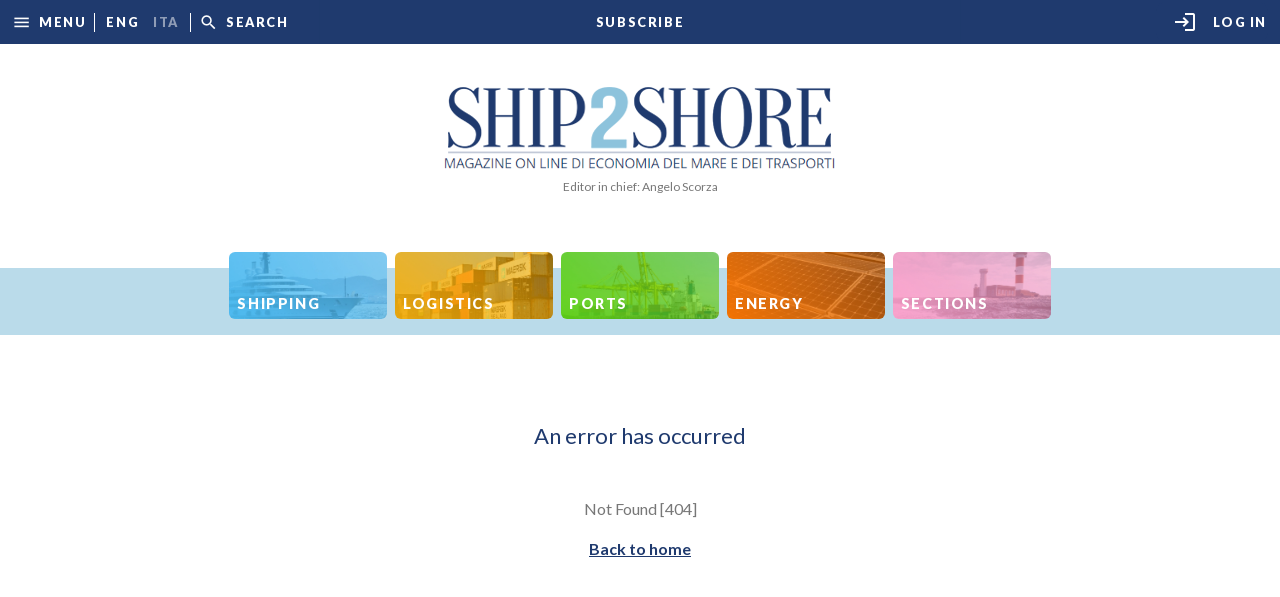

--- FILE ---
content_type: text/html; charset=UTF-8
request_url: https://www.ship2shore.it/it/article/31714
body_size: 1227
content:
<!DOCTYPE html>
<html lang="it">

<head>
    <meta property="og:title" content="Ship2Shore" />
    <meta property="og:description" content="Magazine online di economia marittima, dei trasporti e della logistica - Direttore Responsabile Angelo Scorza" />
    <meta property="og:type" content="website" />
    <meta property="og:url" content="https://www.ship2shore.it/it/article/31714" />
    <meta property="og:image" content="https://www.ship2shore.it/img/logo-it.png" />
    <meta property="og:image:secure_url" content="https://www.ship2shore.it/img/logo-it.png" />
    <meta property="og:image:alt" content="Ship2Shore Logo" />
    <meta name="description" content="Magazine online di economia marittima, dei trasporti e della logistica - Direttore Responsabile Angelo Scorza" />
    <meta charset="UTF-8" />
    <meta name="viewport" content="width=device-width, initial-scale=1.0" />
    <title>Ship2Shore</title>
    <style>
        @font-face {
            font-family: 'fontello';
            src: url('/assets/font/fontello.eot?5321458');
            src: url('/assets/font/fontello.eot?5321458#iefix') format('embedded-opentype'),
                url('/assets/font/fontello.woff?5321458') format('woff'),
                url('/assets/font/fontello.ttf?5321458') format('truetype'),
                url('/assets/font/fontello.svg?5321458#fontello') format('svg');
            font-weight: normal;
            font-style: normal;
        }
    </style>
    <link rel="icon" type="image/png" href="/favicon.png" />
    <link rel="preconnect" href="https://fonts.googleapis.com">
    <link rel="preconnect" href="https://fonts.gstatic.com" crossorigin="">
    <link rel="stylesheet"
        href="https://fonts.googleapis.com/css2?family=Material+Symbols+Rounded:opsz,wght,FILL,GRAD@48,400,1,0" />
    <link
        href="https://fonts.googleapis.com/css2?family=Lato:ital,wght@0,400;0,700;0,900;1,400;1,700&family=Merriweather:wght@700&display=swap"
        rel="stylesheet">
    <link href="https://fonts.googleapis.com/icon?family=Material+Icons+Outlined" rel="stylesheet" />
    <script> window.rewrites = JSON.parse("{\"it\":{\"chi-siamo\":\"page\/about\",\"luce-verde-per-lesecuzione-del-progetto-whiptail-in-guyana-di-saipem\":\"luce-verde-per-esecuzione-del-progetto-whiptail-in-guyana-di-saipem\",\"shipping\":\"category\/1\",\"logistica\":\"category\/2\",\"porti\":\"category\/3\",\"energia\":\"category\/4\",\"rubriche\":\"category\/5\"},\"en\":[]}"); </script>
    <script type="module" crossorigin src="https://www.ship2shore.it/assets/index.1cdf07e7.js"></script>
    <link rel="stylesheet" href="https://www.ship2shore.it/assets/index.c0646500.css">
</head>

<body>
    <div id="root"></div>

    <!-- Google tag (gtag.js) --
    <script async src="https://www.googletagmanager.com/gtag/js?id=UA-1887210-58"></script>
    <script> window.dataLayer = window.dataLayer || []; function gtag() {dataLayer.push(arguments);} gtag('js', new Date()); gtag('config', 'UA-1887210-58'); </script>

	<!-- Google tag (gtag.js) -->
	<script async src="https://www.googletagmanager.com/gtag/js?id=G-B1PVD5YTXB"></script>
	<script> window.dataLayer = window.dataLayer || []; function gtag(){dataLayer.push(arguments);} gtag('js', new Date()); gtag('config', 'G-B1PVD5YTXB'); </script>
</body>

</html>


--- FILE ---
content_type: application/javascript
request_url: https://www.ship2shore.it/assets/index.1cdf07e7.js
body_size: 145108
content:
const fw=function(){const t=document.createElement("link").relList;if(t&&t.supports&&t.supports("modulepreload"))return;for(const i of document.querySelectorAll('link[rel="modulepreload"]'))r(i);new MutationObserver(i=>{for(const a of i)if(a.type==="childList")for(const o of a.addedNodes)o.tagName==="LINK"&&o.rel==="modulepreload"&&r(o)}).observe(document,{childList:!0,subtree:!0});function n(i){const a={};return i.integrity&&(a.integrity=i.integrity),i.referrerpolicy&&(a.referrerPolicy=i.referrerpolicy),i.crossorigin==="use-credentials"?a.credentials="include":i.crossorigin==="anonymous"?a.credentials="omit":a.credentials="same-origin",a}function r(i){if(i.ep)return;i.ep=!0;const a=n(i);fetch(i.href,a)}};fw();var vo=typeof globalThis!="undefined"?globalThis:typeof window!="undefined"?window:typeof global!="undefined"?global:typeof self!="undefined"?self:{},y={exports:{}},ce={};/**
 * @license React
 * react.production.min.js
 *
 * Copyright (c) Facebook, Inc. and its affiliates.
 *
 * This source code is licensed under the MIT license found in the
 * LICENSE file in the root directory of this source tree.
 */var to=Symbol.for("react.element"),pw=Symbol.for("react.portal"),hw=Symbol.for("react.fragment"),mw=Symbol.for("react.strict_mode"),gw=Symbol.for("react.profiler"),vw=Symbol.for("react.provider"),yw=Symbol.for("react.context"),ww=Symbol.for("react.forward_ref"),_w=Symbol.for("react.suspense"),bw=Symbol.for("react.memo"),Sw=Symbol.for("react.lazy"),hp=Symbol.iterator;function xw(e){return e===null||typeof e!="object"?null:(e=hp&&e[hp]||e["@@iterator"],typeof e=="function"?e:null)}var Sg={isMounted:function(){return!1},enqueueForceUpdate:function(){},enqueueReplaceState:function(){},enqueueSetState:function(){}},xg=Object.assign,Ng={};function Fi(e,t,n){this.props=e,this.context=t,this.refs=Ng,this.updater=n||Sg}Fi.prototype.isReactComponent={};Fi.prototype.setState=function(e,t){if(typeof e!="object"&&typeof e!="function"&&e!=null)throw Error("setState(...): takes an object of state variables to update or a function which returns an object of state variables.");this.updater.enqueueSetState(this,e,t,"setState")};Fi.prototype.forceUpdate=function(e){this.updater.enqueueForceUpdate(this,e,"forceUpdate")};function kg(){}kg.prototype=Fi.prototype;function wd(e,t,n){this.props=e,this.context=t,this.refs=Ng,this.updater=n||Sg}var _d=wd.prototype=new kg;_d.constructor=wd;xg(_d,Fi.prototype);_d.isPureReactComponent=!0;var mp=Array.isArray,Cg=Object.prototype.hasOwnProperty,bd={current:null},Eg={key:!0,ref:!0,__self:!0,__source:!0};function Og(e,t,n){var r,i={},a=null,o=null;if(t!=null)for(r in t.ref!==void 0&&(o=t.ref),t.key!==void 0&&(a=""+t.key),t)Cg.call(t,r)&&!Eg.hasOwnProperty(r)&&(i[r]=t[r]);var l=arguments.length-2;if(l===1)i.children=n;else if(1<l){for(var u=Array(l),c=0;c<l;c++)u[c]=arguments[c+2];i.children=u}if(e&&e.defaultProps)for(r in l=e.defaultProps,l)i[r]===void 0&&(i[r]=l[r]);return{$$typeof:to,type:e,key:a,ref:o,props:i,_owner:bd.current}}function Nw(e,t){return{$$typeof:to,type:e.type,key:t,ref:e.ref,props:e.props,_owner:e._owner}}function Sd(e){return typeof e=="object"&&e!==null&&e.$$typeof===to}function kw(e){var t={"=":"=0",":":"=2"};return"$"+e.replace(/[=:]/g,function(n){return t[n]})}var gp=/\/+/g;function Yl(e,t){return typeof e=="object"&&e!==null&&e.key!=null?kw(""+e.key):t.toString(36)}function Wo(e,t,n,r,i){var a=typeof e;(a==="undefined"||a==="boolean")&&(e=null);var o=!1;if(e===null)o=!0;else switch(a){case"string":case"number":o=!0;break;case"object":switch(e.$$typeof){case to:case pw:o=!0}}if(o)return o=e,i=i(o),e=r===""?"."+Yl(o,0):r,mp(i)?(n="",e!=null&&(n=e.replace(gp,"$&/")+"/"),Wo(i,t,n,"",function(c){return c})):i!=null&&(Sd(i)&&(i=Nw(i,n+(!i.key||o&&o.key===i.key?"":(""+i.key).replace(gp,"$&/")+"/")+e)),t.push(i)),1;if(o=0,r=r===""?".":r+":",mp(e))for(var l=0;l<e.length;l++){a=e[l];var u=r+Yl(a,l);o+=Wo(a,t,n,u,i)}else if(u=xw(e),typeof u=="function")for(e=u.call(e),l=0;!(a=e.next()).done;)a=a.value,u=r+Yl(a,l++),o+=Wo(a,t,n,u,i);else if(a==="object")throw t=String(e),Error("Objects are not valid as a React child (found: "+(t==="[object Object]"?"object with keys {"+Object.keys(e).join(", ")+"}":t)+"). If you meant to render a collection of children, use an array instead.");return o}function yo(e,t,n){if(e==null)return e;var r=[],i=0;return Wo(e,r,"","",function(a){return t.call(n,a,i++)}),r}function Cw(e){if(e._status===-1){var t=e._result;t=t(),t.then(function(n){(e._status===0||e._status===-1)&&(e._status=1,e._result=n)},function(n){(e._status===0||e._status===-1)&&(e._status=2,e._result=n)}),e._status===-1&&(e._status=0,e._result=t)}if(e._status===1)return e._result.default;throw e._result}var gt={current:null},Go={transition:null},Ew={ReactCurrentDispatcher:gt,ReactCurrentBatchConfig:Go,ReactCurrentOwner:bd};ce.Children={map:yo,forEach:function(e,t,n){yo(e,function(){t.apply(this,arguments)},n)},count:function(e){var t=0;return yo(e,function(){t++}),t},toArray:function(e){return yo(e,function(t){return t})||[]},only:function(e){if(!Sd(e))throw Error("React.Children.only expected to receive a single React element child.");return e}};ce.Component=Fi;ce.Fragment=hw;ce.Profiler=gw;ce.PureComponent=wd;ce.StrictMode=mw;ce.Suspense=_w;ce.__SECRET_INTERNALS_DO_NOT_USE_OR_YOU_WILL_BE_FIRED=Ew;ce.cloneElement=function(e,t,n){if(e==null)throw Error("React.cloneElement(...): The argument must be a React element, but you passed "+e+".");var r=xg({},e.props),i=e.key,a=e.ref,o=e._owner;if(t!=null){if(t.ref!==void 0&&(a=t.ref,o=bd.current),t.key!==void 0&&(i=""+t.key),e.type&&e.type.defaultProps)var l=e.type.defaultProps;for(u in t)Cg.call(t,u)&&!Eg.hasOwnProperty(u)&&(r[u]=t[u]===void 0&&l!==void 0?l[u]:t[u])}var u=arguments.length-2;if(u===1)r.children=n;else if(1<u){l=Array(u);for(var c=0;c<u;c++)l[c]=arguments[c+2];r.children=l}return{$$typeof:to,type:e.type,key:i,ref:a,props:r,_owner:o}};ce.createContext=function(e){return e={$$typeof:yw,_currentValue:e,_currentValue2:e,_threadCount:0,Provider:null,Consumer:null,_defaultValue:null,_globalName:null},e.Provider={$$typeof:vw,_context:e},e.Consumer=e};ce.createElement=Og;ce.createFactory=function(e){var t=Og.bind(null,e);return t.type=e,t};ce.createRef=function(){return{current:null}};ce.forwardRef=function(e){return{$$typeof:ww,render:e}};ce.isValidElement=Sd;ce.lazy=function(e){return{$$typeof:Sw,_payload:{_status:-1,_result:e},_init:Cw}};ce.memo=function(e,t){return{$$typeof:bw,type:e,compare:t===void 0?null:t}};ce.startTransition=function(e){var t=Go.transition;Go.transition={};try{e()}finally{Go.transition=t}};ce.unstable_act=function(){throw Error("act(...) is not supported in production builds of React.")};ce.useCallback=function(e,t){return gt.current.useCallback(e,t)};ce.useContext=function(e){return gt.current.useContext(e)};ce.useDebugValue=function(){};ce.useDeferredValue=function(e){return gt.current.useDeferredValue(e)};ce.useEffect=function(e,t){return gt.current.useEffect(e,t)};ce.useId=function(){return gt.current.useId()};ce.useImperativeHandle=function(e,t,n){return gt.current.useImperativeHandle(e,t,n)};ce.useInsertionEffect=function(e,t){return gt.current.useInsertionEffect(e,t)};ce.useLayoutEffect=function(e,t){return gt.current.useLayoutEffect(e,t)};ce.useMemo=function(e,t){return gt.current.useMemo(e,t)};ce.useReducer=function(e,t,n){return gt.current.useReducer(e,t,n)};ce.useRef=function(e){return gt.current.useRef(e)};ce.useState=function(e){return gt.current.useState(e)};ce.useSyncExternalStore=function(e,t,n){return gt.current.useSyncExternalStore(e,t,n)};ce.useTransition=function(){return gt.current.useTransition()};ce.version="18.2.0";y.exports=ce;var Ke=y.exports,Yu={},xd={exports:{}},At={},Tg={exports:{}},Pg={};/**
 * @license React
 * scheduler.production.min.js
 *
 * Copyright (c) Facebook, Inc. and its affiliates.
 *
 * This source code is licensed under the MIT license found in the
 * LICENSE file in the root directory of this source tree.
 */(function(e){function t(z,q){var Y=z.length;z.push(q);e:for(;0<Y;){var Q=Y-1>>>1,oe=z[Q];if(0<i(oe,q))z[Q]=q,z[Y]=oe,Y=Q;else break e}}function n(z){return z.length===0?null:z[0]}function r(z){if(z.length===0)return null;var q=z[0],Y=z.pop();if(Y!==q){z[0]=Y;e:for(var Q=0,oe=z.length,le=oe>>>1;Q<le;){var Ce=2*(Q+1)-1,de=z[Ce],we=Ce+1,De=z[we];if(0>i(de,Y))we<oe&&0>i(De,de)?(z[Q]=De,z[we]=Y,Q=we):(z[Q]=de,z[Ce]=Y,Q=Ce);else if(we<oe&&0>i(De,Y))z[Q]=De,z[we]=Y,Q=we;else break e}}return q}function i(z,q){var Y=z.sortIndex-q.sortIndex;return Y!==0?Y:z.id-q.id}if(typeof performance=="object"&&typeof performance.now=="function"){var a=performance;e.unstable_now=function(){return a.now()}}else{var o=Date,l=o.now();e.unstable_now=function(){return o.now()-l}}var u=[],c=[],f=1,p=null,d=3,g=!1,_=!1,S=!1,b=typeof setTimeout=="function"?setTimeout:null,m=typeof clearTimeout=="function"?clearTimeout:null,h=typeof setImmediate!="undefined"?setImmediate:null;typeof navigator!="undefined"&&navigator.scheduling!==void 0&&navigator.scheduling.isInputPending!==void 0&&navigator.scheduling.isInputPending.bind(navigator.scheduling);function w(z){for(var q=n(c);q!==null;){if(q.callback===null)r(c);else if(q.startTime<=z)r(c),q.sortIndex=q.expirationTime,t(u,q);else break;q=n(c)}}function x(z){if(S=!1,w(z),!_)if(n(u)!==null)_=!0,ke(C);else{var q=n(c);q!==null&&Ie(x,q.startTime-z)}}function C(z,q){_=!1,S&&(S=!1,m($),$=-1),g=!0;var Y=d;try{for(w(q),p=n(u);p!==null&&(!(p.expirationTime>q)||z&&!j());){var Q=p.callback;if(typeof Q=="function"){p.callback=null,d=p.priorityLevel;var oe=Q(p.expirationTime<=q);q=e.unstable_now(),typeof oe=="function"?p.callback=oe:p===n(u)&&r(u),w(q)}else r(u);p=n(u)}if(p!==null)var le=!0;else{var Ce=n(c);Ce!==null&&Ie(x,Ce.startTime-q),le=!1}return le}finally{p=null,d=Y,g=!1}}var O=!1,E=null,$=-1,F=5,D=-1;function j(){return!(e.unstable_now()-D<F)}function W(){if(E!==null){var z=e.unstable_now();D=z;var q=!0;try{q=E(!0,z)}finally{q?ee():(O=!1,E=null)}}else O=!1}var ee;if(typeof h=="function")ee=function(){h(W)};else if(typeof MessageChannel!="undefined"){var V=new MessageChannel,J=V.port2;V.port1.onmessage=W,ee=function(){J.postMessage(null)}}else ee=function(){b(W,0)};function ke(z){E=z,O||(O=!0,ee())}function Ie(z,q){$=b(function(){z(e.unstable_now())},q)}e.unstable_IdlePriority=5,e.unstable_ImmediatePriority=1,e.unstable_LowPriority=4,e.unstable_NormalPriority=3,e.unstable_Profiling=null,e.unstable_UserBlockingPriority=2,e.unstable_cancelCallback=function(z){z.callback=null},e.unstable_continueExecution=function(){_||g||(_=!0,ke(C))},e.unstable_forceFrameRate=function(z){0>z||125<z?console.error("forceFrameRate takes a positive int between 0 and 125, forcing frame rates higher than 125 fps is not supported"):F=0<z?Math.floor(1e3/z):5},e.unstable_getCurrentPriorityLevel=function(){return d},e.unstable_getFirstCallbackNode=function(){return n(u)},e.unstable_next=function(z){switch(d){case 1:case 2:case 3:var q=3;break;default:q=d}var Y=d;d=q;try{return z()}finally{d=Y}},e.unstable_pauseExecution=function(){},e.unstable_requestPaint=function(){},e.unstable_runWithPriority=function(z,q){switch(z){case 1:case 2:case 3:case 4:case 5:break;default:z=3}var Y=d;d=z;try{return q()}finally{d=Y}},e.unstable_scheduleCallback=function(z,q,Y){var Q=e.unstable_now();switch(typeof Y=="object"&&Y!==null?(Y=Y.delay,Y=typeof Y=="number"&&0<Y?Q+Y:Q):Y=Q,z){case 1:var oe=-1;break;case 2:oe=250;break;case 5:oe=1073741823;break;case 4:oe=1e4;break;default:oe=5e3}return oe=Y+oe,z={id:f++,callback:q,priorityLevel:z,startTime:Y,expirationTime:oe,sortIndex:-1},Y>Q?(z.sortIndex=Y,t(c,z),n(u)===null&&z===n(c)&&(S?(m($),$=-1):S=!0,Ie(x,Y-Q))):(z.sortIndex=oe,t(u,z),_||g||(_=!0,ke(C))),z},e.unstable_shouldYield=j,e.unstable_wrapCallback=function(z){var q=d;return function(){var Y=d;d=q;try{return z.apply(this,arguments)}finally{d=Y}}}})(Pg);Tg.exports=Pg;/**
 * @license React
 * react-dom.production.min.js
 *
 * Copyright (c) Facebook, Inc. and its affiliates.
 *
 * This source code is licensed under the MIT license found in the
 * LICENSE file in the root directory of this source tree.
 */var $g=y.exports,$t=Tg.exports;function I(e){for(var t="https://reactjs.org/docs/error-decoder.html?invariant="+e,n=1;n<arguments.length;n++)t+="&args[]="+encodeURIComponent(arguments[n]);return"Minified React error #"+e+"; visit "+t+" for the full message or use the non-minified dev environment for full errors and additional helpful warnings."}var Lg=new Set,Ia={};function Kr(e,t){Pi(e,t),Pi(e+"Capture",t)}function Pi(e,t){for(Ia[e]=t,e=0;e<t.length;e++)Lg.add(t[e])}var Dn=!(typeof window=="undefined"||typeof window.document=="undefined"||typeof window.document.createElement=="undefined"),Qu=Object.prototype.hasOwnProperty,Ow=/^[:A-Z_a-z\u00C0-\u00D6\u00D8-\u00F6\u00F8-\u02FF\u0370-\u037D\u037F-\u1FFF\u200C-\u200D\u2070-\u218F\u2C00-\u2FEF\u3001-\uD7FF\uF900-\uFDCF\uFDF0-\uFFFD][:A-Z_a-z\u00C0-\u00D6\u00D8-\u00F6\u00F8-\u02FF\u0370-\u037D\u037F-\u1FFF\u200C-\u200D\u2070-\u218F\u2C00-\u2FEF\u3001-\uD7FF\uF900-\uFDCF\uFDF0-\uFFFD\-.0-9\u00B7\u0300-\u036F\u203F-\u2040]*$/,vp={},yp={};function Tw(e){return Qu.call(yp,e)?!0:Qu.call(vp,e)?!1:Ow.test(e)?yp[e]=!0:(vp[e]=!0,!1)}function Pw(e,t,n,r){if(n!==null&&n.type===0)return!1;switch(typeof t){case"function":case"symbol":return!0;case"boolean":return r?!1:n!==null?!n.acceptsBooleans:(e=e.toLowerCase().slice(0,5),e!=="data-"&&e!=="aria-");default:return!1}}function $w(e,t,n,r){if(t===null||typeof t=="undefined"||Pw(e,t,n,r))return!0;if(r)return!1;if(n!==null)switch(n.type){case 3:return!t;case 4:return t===!1;case 5:return isNaN(t);case 6:return isNaN(t)||1>t}return!1}function vt(e,t,n,r,i,a,o){this.acceptsBooleans=t===2||t===3||t===4,this.attributeName=r,this.attributeNamespace=i,this.mustUseProperty=n,this.propertyName=e,this.type=t,this.sanitizeURL=a,this.removeEmptyString=o}var Ze={};"children dangerouslySetInnerHTML defaultValue defaultChecked innerHTML suppressContentEditableWarning suppressHydrationWarning style".split(" ").forEach(function(e){Ze[e]=new vt(e,0,!1,e,null,!1,!1)});[["acceptCharset","accept-charset"],["className","class"],["htmlFor","for"],["httpEquiv","http-equiv"]].forEach(function(e){var t=e[0];Ze[t]=new vt(t,1,!1,e[1],null,!1,!1)});["contentEditable","draggable","spellCheck","value"].forEach(function(e){Ze[e]=new vt(e,2,!1,e.toLowerCase(),null,!1,!1)});["autoReverse","externalResourcesRequired","focusable","preserveAlpha"].forEach(function(e){Ze[e]=new vt(e,2,!1,e,null,!1,!1)});"allowFullScreen async autoFocus autoPlay controls default defer disabled disablePictureInPicture disableRemotePlayback formNoValidate hidden loop noModule noValidate open playsInline readOnly required reversed scoped seamless itemScope".split(" ").forEach(function(e){Ze[e]=new vt(e,3,!1,e.toLowerCase(),null,!1,!1)});["checked","multiple","muted","selected"].forEach(function(e){Ze[e]=new vt(e,3,!0,e,null,!1,!1)});["capture","download"].forEach(function(e){Ze[e]=new vt(e,4,!1,e,null,!1,!1)});["cols","rows","size","span"].forEach(function(e){Ze[e]=new vt(e,6,!1,e,null,!1,!1)});["rowSpan","start"].forEach(function(e){Ze[e]=new vt(e,5,!1,e.toLowerCase(),null,!1,!1)});var Nd=/[\-:]([a-z])/g;function kd(e){return e[1].toUpperCase()}"accent-height alignment-baseline arabic-form baseline-shift cap-height clip-path clip-rule color-interpolation color-interpolation-filters color-profile color-rendering dominant-baseline enable-background fill-opacity fill-rule flood-color flood-opacity font-family font-size font-size-adjust font-stretch font-style font-variant font-weight glyph-name glyph-orientation-horizontal glyph-orientation-vertical horiz-adv-x horiz-origin-x image-rendering letter-spacing lighting-color marker-end marker-mid marker-start overline-position overline-thickness paint-order panose-1 pointer-events rendering-intent shape-rendering stop-color stop-opacity strikethrough-position strikethrough-thickness stroke-dasharray stroke-dashoffset stroke-linecap stroke-linejoin stroke-miterlimit stroke-opacity stroke-width text-anchor text-decoration text-rendering underline-position underline-thickness unicode-bidi unicode-range units-per-em v-alphabetic v-hanging v-ideographic v-mathematical vector-effect vert-adv-y vert-origin-x vert-origin-y word-spacing writing-mode xmlns:xlink x-height".split(" ").forEach(function(e){var t=e.replace(Nd,kd);Ze[t]=new vt(t,1,!1,e,null,!1,!1)});"xlink:actuate xlink:arcrole xlink:role xlink:show xlink:title xlink:type".split(" ").forEach(function(e){var t=e.replace(Nd,kd);Ze[t]=new vt(t,1,!1,e,"http://www.w3.org/1999/xlink",!1,!1)});["xml:base","xml:lang","xml:space"].forEach(function(e){var t=e.replace(Nd,kd);Ze[t]=new vt(t,1,!1,e,"http://www.w3.org/XML/1998/namespace",!1,!1)});["tabIndex","crossOrigin"].forEach(function(e){Ze[e]=new vt(e,1,!1,e.toLowerCase(),null,!1,!1)});Ze.xlinkHref=new vt("xlinkHref",1,!1,"xlink:href","http://www.w3.org/1999/xlink",!0,!1);["src","href","action","formAction"].forEach(function(e){Ze[e]=new vt(e,1,!1,e.toLowerCase(),null,!0,!0)});function Cd(e,t,n,r){var i=Ze.hasOwnProperty(t)?Ze[t]:null;(i!==null?i.type!==0:r||!(2<t.length)||t[0]!=="o"&&t[0]!=="O"||t[1]!=="n"&&t[1]!=="N")&&($w(t,n,i,r)&&(n=null),r||i===null?Tw(t)&&(n===null?e.removeAttribute(t):e.setAttribute(t,""+n)):i.mustUseProperty?e[i.propertyName]=n===null?i.type===3?!1:"":n:(t=i.attributeName,r=i.attributeNamespace,n===null?e.removeAttribute(t):(i=i.type,n=i===3||i===4&&n===!0?"":""+n,r?e.setAttributeNS(r,t,n):e.setAttribute(t,n))))}var Un=$g.__SECRET_INTERNALS_DO_NOT_USE_OR_YOU_WILL_BE_FIRED,wo=Symbol.for("react.element"),si=Symbol.for("react.portal"),li=Symbol.for("react.fragment"),Ed=Symbol.for("react.strict_mode"),Ju=Symbol.for("react.profiler"),Ag=Symbol.for("react.provider"),Rg=Symbol.for("react.context"),Od=Symbol.for("react.forward_ref"),Xu=Symbol.for("react.suspense"),Zu=Symbol.for("react.suspense_list"),Td=Symbol.for("react.memo"),qn=Symbol.for("react.lazy"),Ig=Symbol.for("react.offscreen"),wp=Symbol.iterator;function oa(e){return e===null||typeof e!="object"?null:(e=wp&&e[wp]||e["@@iterator"],typeof e=="function"?e:null)}var $e=Object.assign,Ql;function wa(e){if(Ql===void 0)try{throw Error()}catch(n){var t=n.stack.trim().match(/\n( *(at )?)/);Ql=t&&t[1]||""}return`
`+Ql+e}var Jl=!1;function Xl(e,t){if(!e||Jl)return"";Jl=!0;var n=Error.prepareStackTrace;Error.prepareStackTrace=void 0;try{if(t)if(t=function(){throw Error()},Object.defineProperty(t.prototype,"props",{set:function(){throw Error()}}),typeof Reflect=="object"&&Reflect.construct){try{Reflect.construct(t,[])}catch(c){var r=c}Reflect.construct(e,[],t)}else{try{t.call()}catch(c){r=c}e.call(t.prototype)}else{try{throw Error()}catch(c){r=c}e()}}catch(c){if(c&&r&&typeof c.stack=="string"){for(var i=c.stack.split(`
`),a=r.stack.split(`
`),o=i.length-1,l=a.length-1;1<=o&&0<=l&&i[o]!==a[l];)l--;for(;1<=o&&0<=l;o--,l--)if(i[o]!==a[l]){if(o!==1||l!==1)do if(o--,l--,0>l||i[o]!==a[l]){var u=`
`+i[o].replace(" at new "," at ");return e.displayName&&u.includes("<anonymous>")&&(u=u.replace("<anonymous>",e.displayName)),u}while(1<=o&&0<=l);break}}}finally{Jl=!1,Error.prepareStackTrace=n}return(e=e?e.displayName||e.name:"")?wa(e):""}function Lw(e){switch(e.tag){case 5:return wa(e.type);case 16:return wa("Lazy");case 13:return wa("Suspense");case 19:return wa("SuspenseList");case 0:case 2:case 15:return e=Xl(e.type,!1),e;case 11:return e=Xl(e.type.render,!1),e;case 1:return e=Xl(e.type,!0),e;default:return""}}function ec(e){if(e==null)return null;if(typeof e=="function")return e.displayName||e.name||null;if(typeof e=="string")return e;switch(e){case li:return"Fragment";case si:return"Portal";case Ju:return"Profiler";case Ed:return"StrictMode";case Xu:return"Suspense";case Zu:return"SuspenseList"}if(typeof e=="object")switch(e.$$typeof){case Rg:return(e.displayName||"Context")+".Consumer";case Ag:return(e._context.displayName||"Context")+".Provider";case Od:var t=e.render;return e=e.displayName,e||(e=t.displayName||t.name||"",e=e!==""?"ForwardRef("+e+")":"ForwardRef"),e;case Td:return t=e.displayName||null,t!==null?t:ec(e.type)||"Memo";case qn:t=e._payload,e=e._init;try{return ec(e(t))}catch{}}return null}function Aw(e){var t=e.type;switch(e.tag){case 24:return"Cache";case 9:return(t.displayName||"Context")+".Consumer";case 10:return(t._context.displayName||"Context")+".Provider";case 18:return"DehydratedFragment";case 11:return e=t.render,e=e.displayName||e.name||"",t.displayName||(e!==""?"ForwardRef("+e+")":"ForwardRef");case 7:return"Fragment";case 5:return t;case 4:return"Portal";case 3:return"Root";case 6:return"Text";case 16:return ec(t);case 8:return t===Ed?"StrictMode":"Mode";case 22:return"Offscreen";case 12:return"Profiler";case 21:return"Scope";case 13:return"Suspense";case 19:return"SuspenseList";case 25:return"TracingMarker";case 1:case 0:case 17:case 2:case 14:case 15:if(typeof t=="function")return t.displayName||t.name||null;if(typeof t=="string")return t}return null}function pr(e){switch(typeof e){case"boolean":case"number":case"string":case"undefined":return e;case"object":return e;default:return""}}function Dg(e){var t=e.type;return(e=e.nodeName)&&e.toLowerCase()==="input"&&(t==="checkbox"||t==="radio")}function Rw(e){var t=Dg(e)?"checked":"value",n=Object.getOwnPropertyDescriptor(e.constructor.prototype,t),r=""+e[t];if(!e.hasOwnProperty(t)&&typeof n!="undefined"&&typeof n.get=="function"&&typeof n.set=="function"){var i=n.get,a=n.set;return Object.defineProperty(e,t,{configurable:!0,get:function(){return i.call(this)},set:function(o){r=""+o,a.call(this,o)}}),Object.defineProperty(e,t,{enumerable:n.enumerable}),{getValue:function(){return r},setValue:function(o){r=""+o},stopTracking:function(){e._valueTracker=null,delete e[t]}}}}function _o(e){e._valueTracker||(e._valueTracker=Rw(e))}function Mg(e){if(!e)return!1;var t=e._valueTracker;if(!t)return!0;var n=t.getValue(),r="";return e&&(r=Dg(e)?e.checked?"true":"false":e.value),e=r,e!==n?(t.setValue(e),!0):!1}function us(e){if(e=e||(typeof document!="undefined"?document:void 0),typeof e=="undefined")return null;try{return e.activeElement||e.body}catch{return e.body}}function tc(e,t){var n=t.checked;return $e({},t,{defaultChecked:void 0,defaultValue:void 0,value:void 0,checked:n!=null?n:e._wrapperState.initialChecked})}function _p(e,t){var n=t.defaultValue==null?"":t.defaultValue,r=t.checked!=null?t.checked:t.defaultChecked;n=pr(t.value!=null?t.value:n),e._wrapperState={initialChecked:r,initialValue:n,controlled:t.type==="checkbox"||t.type==="radio"?t.checked!=null:t.value!=null}}function Fg(e,t){t=t.checked,t!=null&&Cd(e,"checked",t,!1)}function nc(e,t){Fg(e,t);var n=pr(t.value),r=t.type;if(n!=null)r==="number"?(n===0&&e.value===""||e.value!=n)&&(e.value=""+n):e.value!==""+n&&(e.value=""+n);else if(r==="submit"||r==="reset"){e.removeAttribute("value");return}t.hasOwnProperty("value")?rc(e,t.type,n):t.hasOwnProperty("defaultValue")&&rc(e,t.type,pr(t.defaultValue)),t.checked==null&&t.defaultChecked!=null&&(e.defaultChecked=!!t.defaultChecked)}function bp(e,t,n){if(t.hasOwnProperty("value")||t.hasOwnProperty("defaultValue")){var r=t.type;if(!(r!=="submit"&&r!=="reset"||t.value!==void 0&&t.value!==null))return;t=""+e._wrapperState.initialValue,n||t===e.value||(e.value=t),e.defaultValue=t}n=e.name,n!==""&&(e.name=""),e.defaultChecked=!!e._wrapperState.initialChecked,n!==""&&(e.name=n)}function rc(e,t,n){(t!=="number"||us(e.ownerDocument)!==e)&&(n==null?e.defaultValue=""+e._wrapperState.initialValue:e.defaultValue!==""+n&&(e.defaultValue=""+n))}var _a=Array.isArray;function Si(e,t,n,r){if(e=e.options,t){t={};for(var i=0;i<n.length;i++)t["$"+n[i]]=!0;for(n=0;n<e.length;n++)i=t.hasOwnProperty("$"+e[n].value),e[n].selected!==i&&(e[n].selected=i),i&&r&&(e[n].defaultSelected=!0)}else{for(n=""+pr(n),t=null,i=0;i<e.length;i++){if(e[i].value===n){e[i].selected=!0,r&&(e[i].defaultSelected=!0);return}t!==null||e[i].disabled||(t=e[i])}t!==null&&(t.selected=!0)}}function ic(e,t){if(t.dangerouslySetInnerHTML!=null)throw Error(I(91));return $e({},t,{value:void 0,defaultValue:void 0,children:""+e._wrapperState.initialValue})}function Sp(e,t){var n=t.value;if(n==null){if(n=t.children,t=t.defaultValue,n!=null){if(t!=null)throw Error(I(92));if(_a(n)){if(1<n.length)throw Error(I(93));n=n[0]}t=n}t==null&&(t=""),n=t}e._wrapperState={initialValue:pr(n)}}function jg(e,t){var n=pr(t.value),r=pr(t.defaultValue);n!=null&&(n=""+n,n!==e.value&&(e.value=n),t.defaultValue==null&&e.defaultValue!==n&&(e.defaultValue=n)),r!=null&&(e.defaultValue=""+r)}function xp(e){var t=e.textContent;t===e._wrapperState.initialValue&&t!==""&&t!==null&&(e.value=t)}function zg(e){switch(e){case"svg":return"http://www.w3.org/2000/svg";case"math":return"http://www.w3.org/1998/Math/MathML";default:return"http://www.w3.org/1999/xhtml"}}function ac(e,t){return e==null||e==="http://www.w3.org/1999/xhtml"?zg(t):e==="http://www.w3.org/2000/svg"&&t==="foreignObject"?"http://www.w3.org/1999/xhtml":e}var bo,Ug=function(e){return typeof MSApp!="undefined"&&MSApp.execUnsafeLocalFunction?function(t,n,r,i){MSApp.execUnsafeLocalFunction(function(){return e(t,n,r,i)})}:e}(function(e,t){if(e.namespaceURI!=="http://www.w3.org/2000/svg"||"innerHTML"in e)e.innerHTML=t;else{for(bo=bo||document.createElement("div"),bo.innerHTML="<svg>"+t.valueOf().toString()+"</svg>",t=bo.firstChild;e.firstChild;)e.removeChild(e.firstChild);for(;t.firstChild;)e.appendChild(t.firstChild)}});function Da(e,t){if(t){var n=e.firstChild;if(n&&n===e.lastChild&&n.nodeType===3){n.nodeValue=t;return}}e.textContent=t}var ka={animationIterationCount:!0,aspectRatio:!0,borderImageOutset:!0,borderImageSlice:!0,borderImageWidth:!0,boxFlex:!0,boxFlexGroup:!0,boxOrdinalGroup:!0,columnCount:!0,columns:!0,flex:!0,flexGrow:!0,flexPositive:!0,flexShrink:!0,flexNegative:!0,flexOrder:!0,gridArea:!0,gridRow:!0,gridRowEnd:!0,gridRowSpan:!0,gridRowStart:!0,gridColumn:!0,gridColumnEnd:!0,gridColumnSpan:!0,gridColumnStart:!0,fontWeight:!0,lineClamp:!0,lineHeight:!0,opacity:!0,order:!0,orphans:!0,tabSize:!0,widows:!0,zIndex:!0,zoom:!0,fillOpacity:!0,floodOpacity:!0,stopOpacity:!0,strokeDasharray:!0,strokeDashoffset:!0,strokeMiterlimit:!0,strokeOpacity:!0,strokeWidth:!0},Iw=["Webkit","ms","Moz","O"];Object.keys(ka).forEach(function(e){Iw.forEach(function(t){t=t+e.charAt(0).toUpperCase()+e.substring(1),ka[t]=ka[e]})});function Bg(e,t,n){return t==null||typeof t=="boolean"||t===""?"":n||typeof t!="number"||t===0||ka.hasOwnProperty(e)&&ka[e]?(""+t).trim():t+"px"}function Hg(e,t){e=e.style;for(var n in t)if(t.hasOwnProperty(n)){var r=n.indexOf("--")===0,i=Bg(n,t[n],r);n==="float"&&(n="cssFloat"),r?e.setProperty(n,i):e[n]=i}}var Dw=$e({menuitem:!0},{area:!0,base:!0,br:!0,col:!0,embed:!0,hr:!0,img:!0,input:!0,keygen:!0,link:!0,meta:!0,param:!0,source:!0,track:!0,wbr:!0});function oc(e,t){if(t){if(Dw[e]&&(t.children!=null||t.dangerouslySetInnerHTML!=null))throw Error(I(137,e));if(t.dangerouslySetInnerHTML!=null){if(t.children!=null)throw Error(I(60));if(typeof t.dangerouslySetInnerHTML!="object"||!("__html"in t.dangerouslySetInnerHTML))throw Error(I(61))}if(t.style!=null&&typeof t.style!="object")throw Error(I(62))}}function sc(e,t){if(e.indexOf("-")===-1)return typeof t.is=="string";switch(e){case"annotation-xml":case"color-profile":case"font-face":case"font-face-src":case"font-face-uri":case"font-face-format":case"font-face-name":case"missing-glyph":return!1;default:return!0}}var lc=null;function Pd(e){return e=e.target||e.srcElement||window,e.correspondingUseElement&&(e=e.correspondingUseElement),e.nodeType===3?e.parentNode:e}var uc=null,xi=null,Ni=null;function Np(e){if(e=io(e)){if(typeof uc!="function")throw Error(I(280));var t=e.stateNode;t&&(t=el(t),uc(e.stateNode,e.type,t))}}function Vg(e){xi?Ni?Ni.push(e):Ni=[e]:xi=e}function Wg(){if(xi){var e=xi,t=Ni;if(Ni=xi=null,Np(e),t)for(e=0;e<t.length;e++)Np(t[e])}}function Gg(e,t){return e(t)}function Kg(){}var Zl=!1;function qg(e,t,n){if(Zl)return e(t,n);Zl=!0;try{return Gg(e,t,n)}finally{Zl=!1,(xi!==null||Ni!==null)&&(Kg(),Wg())}}function Ma(e,t){var n=e.stateNode;if(n===null)return null;var r=el(n);if(r===null)return null;n=r[t];e:switch(t){case"onClick":case"onClickCapture":case"onDoubleClick":case"onDoubleClickCapture":case"onMouseDown":case"onMouseDownCapture":case"onMouseMove":case"onMouseMoveCapture":case"onMouseUp":case"onMouseUpCapture":case"onMouseEnter":(r=!r.disabled)||(e=e.type,r=!(e==="button"||e==="input"||e==="select"||e==="textarea")),e=!r;break e;default:e=!1}if(e)return null;if(n&&typeof n!="function")throw Error(I(231,t,typeof n));return n}var cc=!1;if(Dn)try{var sa={};Object.defineProperty(sa,"passive",{get:function(){cc=!0}}),window.addEventListener("test",sa,sa),window.removeEventListener("test",sa,sa)}catch{cc=!1}function Mw(e,t,n,r,i,a,o,l,u){var c=Array.prototype.slice.call(arguments,3);try{t.apply(n,c)}catch(f){this.onError(f)}}var Ca=!1,cs=null,ds=!1,dc=null,Fw={onError:function(e){Ca=!0,cs=e}};function jw(e,t,n,r,i,a,o,l,u){Ca=!1,cs=null,Mw.apply(Fw,arguments)}function zw(e,t,n,r,i,a,o,l,u){if(jw.apply(this,arguments),Ca){if(Ca){var c=cs;Ca=!1,cs=null}else throw Error(I(198));ds||(ds=!0,dc=c)}}function qr(e){var t=e,n=e;if(e.alternate)for(;t.return;)t=t.return;else{e=t;do t=e,(t.flags&4098)!==0&&(n=t.return),e=t.return;while(e)}return t.tag===3?n:null}function Yg(e){if(e.tag===13){var t=e.memoizedState;if(t===null&&(e=e.alternate,e!==null&&(t=e.memoizedState)),t!==null)return t.dehydrated}return null}function kp(e){if(qr(e)!==e)throw Error(I(188))}function Uw(e){var t=e.alternate;if(!t){if(t=qr(e),t===null)throw Error(I(188));return t!==e?null:e}for(var n=e,r=t;;){var i=n.return;if(i===null)break;var a=i.alternate;if(a===null){if(r=i.return,r!==null){n=r;continue}break}if(i.child===a.child){for(a=i.child;a;){if(a===n)return kp(i),e;if(a===r)return kp(i),t;a=a.sibling}throw Error(I(188))}if(n.return!==r.return)n=i,r=a;else{for(var o=!1,l=i.child;l;){if(l===n){o=!0,n=i,r=a;break}if(l===r){o=!0,r=i,n=a;break}l=l.sibling}if(!o){for(l=a.child;l;){if(l===n){o=!0,n=a,r=i;break}if(l===r){o=!0,r=a,n=i;break}l=l.sibling}if(!o)throw Error(I(189))}}if(n.alternate!==r)throw Error(I(190))}if(n.tag!==3)throw Error(I(188));return n.stateNode.current===n?e:t}function Qg(e){return e=Uw(e),e!==null?Jg(e):null}function Jg(e){if(e.tag===5||e.tag===6)return e;for(e=e.child;e!==null;){var t=Jg(e);if(t!==null)return t;e=e.sibling}return null}var Xg=$t.unstable_scheduleCallback,Cp=$t.unstable_cancelCallback,Bw=$t.unstable_shouldYield,Hw=$t.unstable_requestPaint,Re=$t.unstable_now,Vw=$t.unstable_getCurrentPriorityLevel,$d=$t.unstable_ImmediatePriority,Zg=$t.unstable_UserBlockingPriority,fs=$t.unstable_NormalPriority,Ww=$t.unstable_LowPriority,ev=$t.unstable_IdlePriority,Qs=null,wn=null;function Gw(e){if(wn&&typeof wn.onCommitFiberRoot=="function")try{wn.onCommitFiberRoot(Qs,e,void 0,(e.current.flags&128)===128)}catch{}}var nn=Math.clz32?Math.clz32:Yw,Kw=Math.log,qw=Math.LN2;function Yw(e){return e>>>=0,e===0?32:31-(Kw(e)/qw|0)|0}var So=64,xo=4194304;function ba(e){switch(e&-e){case 1:return 1;case 2:return 2;case 4:return 4;case 8:return 8;case 16:return 16;case 32:return 32;case 64:case 128:case 256:case 512:case 1024:case 2048:case 4096:case 8192:case 16384:case 32768:case 65536:case 131072:case 262144:case 524288:case 1048576:case 2097152:return e&4194240;case 4194304:case 8388608:case 16777216:case 33554432:case 67108864:return e&130023424;case 134217728:return 134217728;case 268435456:return 268435456;case 536870912:return 536870912;case 1073741824:return 1073741824;default:return e}}function ps(e,t){var n=e.pendingLanes;if(n===0)return 0;var r=0,i=e.suspendedLanes,a=e.pingedLanes,o=n&268435455;if(o!==0){var l=o&~i;l!==0?r=ba(l):(a&=o,a!==0&&(r=ba(a)))}else o=n&~i,o!==0?r=ba(o):a!==0&&(r=ba(a));if(r===0)return 0;if(t!==0&&t!==r&&(t&i)===0&&(i=r&-r,a=t&-t,i>=a||i===16&&(a&4194240)!==0))return t;if((r&4)!==0&&(r|=n&16),t=e.entangledLanes,t!==0)for(e=e.entanglements,t&=r;0<t;)n=31-nn(t),i=1<<n,r|=e[n],t&=~i;return r}function Qw(e,t){switch(e){case 1:case 2:case 4:return t+250;case 8:case 16:case 32:case 64:case 128:case 256:case 512:case 1024:case 2048:case 4096:case 8192:case 16384:case 32768:case 65536:case 131072:case 262144:case 524288:case 1048576:case 2097152:return t+5e3;case 4194304:case 8388608:case 16777216:case 33554432:case 67108864:return-1;case 134217728:case 268435456:case 536870912:case 1073741824:return-1;default:return-1}}function Jw(e,t){for(var n=e.suspendedLanes,r=e.pingedLanes,i=e.expirationTimes,a=e.pendingLanes;0<a;){var o=31-nn(a),l=1<<o,u=i[o];u===-1?((l&n)===0||(l&r)!==0)&&(i[o]=Qw(l,t)):u<=t&&(e.expiredLanes|=l),a&=~l}}function fc(e){return e=e.pendingLanes&-1073741825,e!==0?e:e&1073741824?1073741824:0}function tv(){var e=So;return So<<=1,(So&4194240)===0&&(So=64),e}function eu(e){for(var t=[],n=0;31>n;n++)t.push(e);return t}function no(e,t,n){e.pendingLanes|=t,t!==536870912&&(e.suspendedLanes=0,e.pingedLanes=0),e=e.eventTimes,t=31-nn(t),e[t]=n}function Xw(e,t){var n=e.pendingLanes&~t;e.pendingLanes=t,e.suspendedLanes=0,e.pingedLanes=0,e.expiredLanes&=t,e.mutableReadLanes&=t,e.entangledLanes&=t,t=e.entanglements;var r=e.eventTimes;for(e=e.expirationTimes;0<n;){var i=31-nn(n),a=1<<i;t[i]=0,r[i]=-1,e[i]=-1,n&=~a}}function Ld(e,t){var n=e.entangledLanes|=t;for(e=e.entanglements;n;){var r=31-nn(n),i=1<<r;i&t|e[r]&t&&(e[r]|=t),n&=~i}}var ye=0;function nv(e){return e&=-e,1<e?4<e?(e&268435455)!==0?16:536870912:4:1}var rv,Ad,iv,av,ov,pc=!1,No=[],rr=null,ir=null,ar=null,Fa=new Map,ja=new Map,Jn=[],Zw="mousedown mouseup touchcancel touchend touchstart auxclick dblclick pointercancel pointerdown pointerup dragend dragstart drop compositionend compositionstart keydown keypress keyup input textInput copy cut paste click change contextmenu reset submit".split(" ");function Ep(e,t){switch(e){case"focusin":case"focusout":rr=null;break;case"dragenter":case"dragleave":ir=null;break;case"mouseover":case"mouseout":ar=null;break;case"pointerover":case"pointerout":Fa.delete(t.pointerId);break;case"gotpointercapture":case"lostpointercapture":ja.delete(t.pointerId)}}function la(e,t,n,r,i,a){return e===null||e.nativeEvent!==a?(e={blockedOn:t,domEventName:n,eventSystemFlags:r,nativeEvent:a,targetContainers:[i]},t!==null&&(t=io(t),t!==null&&Ad(t)),e):(e.eventSystemFlags|=r,t=e.targetContainers,i!==null&&t.indexOf(i)===-1&&t.push(i),e)}function e_(e,t,n,r,i){switch(t){case"focusin":return rr=la(rr,e,t,n,r,i),!0;case"dragenter":return ir=la(ir,e,t,n,r,i),!0;case"mouseover":return ar=la(ar,e,t,n,r,i),!0;case"pointerover":var a=i.pointerId;return Fa.set(a,la(Fa.get(a)||null,e,t,n,r,i)),!0;case"gotpointercapture":return a=i.pointerId,ja.set(a,la(ja.get(a)||null,e,t,n,r,i)),!0}return!1}function sv(e){var t=Ar(e.target);if(t!==null){var n=qr(t);if(n!==null){if(t=n.tag,t===13){if(t=Yg(n),t!==null){e.blockedOn=t,ov(e.priority,function(){iv(n)});return}}else if(t===3&&n.stateNode.current.memoizedState.isDehydrated){e.blockedOn=n.tag===3?n.stateNode.containerInfo:null;return}}}e.blockedOn=null}function Ko(e){if(e.blockedOn!==null)return!1;for(var t=e.targetContainers;0<t.length;){var n=hc(e.domEventName,e.eventSystemFlags,t[0],e.nativeEvent);if(n===null){n=e.nativeEvent;var r=new n.constructor(n.type,n);lc=r,n.target.dispatchEvent(r),lc=null}else return t=io(n),t!==null&&Ad(t),e.blockedOn=n,!1;t.shift()}return!0}function Op(e,t,n){Ko(e)&&n.delete(t)}function t_(){pc=!1,rr!==null&&Ko(rr)&&(rr=null),ir!==null&&Ko(ir)&&(ir=null),ar!==null&&Ko(ar)&&(ar=null),Fa.forEach(Op),ja.forEach(Op)}function ua(e,t){e.blockedOn===t&&(e.blockedOn=null,pc||(pc=!0,$t.unstable_scheduleCallback($t.unstable_NormalPriority,t_)))}function za(e){function t(i){return ua(i,e)}if(0<No.length){ua(No[0],e);for(var n=1;n<No.length;n++){var r=No[n];r.blockedOn===e&&(r.blockedOn=null)}}for(rr!==null&&ua(rr,e),ir!==null&&ua(ir,e),ar!==null&&ua(ar,e),Fa.forEach(t),ja.forEach(t),n=0;n<Jn.length;n++)r=Jn[n],r.blockedOn===e&&(r.blockedOn=null);for(;0<Jn.length&&(n=Jn[0],n.blockedOn===null);)sv(n),n.blockedOn===null&&Jn.shift()}var ki=Un.ReactCurrentBatchConfig,hs=!0;function n_(e,t,n,r){var i=ye,a=ki.transition;ki.transition=null;try{ye=1,Rd(e,t,n,r)}finally{ye=i,ki.transition=a}}function r_(e,t,n,r){var i=ye,a=ki.transition;ki.transition=null;try{ye=4,Rd(e,t,n,r)}finally{ye=i,ki.transition=a}}function Rd(e,t,n,r){if(hs){var i=hc(e,t,n,r);if(i===null)cu(e,t,r,ms,n),Ep(e,r);else if(e_(i,e,t,n,r))r.stopPropagation();else if(Ep(e,r),t&4&&-1<Zw.indexOf(e)){for(;i!==null;){var a=io(i);if(a!==null&&rv(a),a=hc(e,t,n,r),a===null&&cu(e,t,r,ms,n),a===i)break;i=a}i!==null&&r.stopPropagation()}else cu(e,t,r,null,n)}}var ms=null;function hc(e,t,n,r){if(ms=null,e=Pd(r),e=Ar(e),e!==null)if(t=qr(e),t===null)e=null;else if(n=t.tag,n===13){if(e=Yg(t),e!==null)return e;e=null}else if(n===3){if(t.stateNode.current.memoizedState.isDehydrated)return t.tag===3?t.stateNode.containerInfo:null;e=null}else t!==e&&(e=null);return ms=e,null}function lv(e){switch(e){case"cancel":case"click":case"close":case"contextmenu":case"copy":case"cut":case"auxclick":case"dblclick":case"dragend":case"dragstart":case"drop":case"focusin":case"focusout":case"input":case"invalid":case"keydown":case"keypress":case"keyup":case"mousedown":case"mouseup":case"paste":case"pause":case"play":case"pointercancel":case"pointerdown":case"pointerup":case"ratechange":case"reset":case"resize":case"seeked":case"submit":case"touchcancel":case"touchend":case"touchstart":case"volumechange":case"change":case"selectionchange":case"textInput":case"compositionstart":case"compositionend":case"compositionupdate":case"beforeblur":case"afterblur":case"beforeinput":case"blur":case"fullscreenchange":case"focus":case"hashchange":case"popstate":case"select":case"selectstart":return 1;case"drag":case"dragenter":case"dragexit":case"dragleave":case"dragover":case"mousemove":case"mouseout":case"mouseover":case"pointermove":case"pointerout":case"pointerover":case"scroll":case"toggle":case"touchmove":case"wheel":case"mouseenter":case"mouseleave":case"pointerenter":case"pointerleave":return 4;case"message":switch(Vw()){case $d:return 1;case Zg:return 4;case fs:case Ww:return 16;case ev:return 536870912;default:return 16}default:return 16}}var tr=null,Id=null,qo=null;function uv(){if(qo)return qo;var e,t=Id,n=t.length,r,i="value"in tr?tr.value:tr.textContent,a=i.length;for(e=0;e<n&&t[e]===i[e];e++);var o=n-e;for(r=1;r<=o&&t[n-r]===i[a-r];r++);return qo=i.slice(e,1<r?1-r:void 0)}function Yo(e){var t=e.keyCode;return"charCode"in e?(e=e.charCode,e===0&&t===13&&(e=13)):e=t,e===10&&(e=13),32<=e||e===13?e:0}function ko(){return!0}function Tp(){return!1}function Rt(e){function t(n,r,i,a,o){this._reactName=n,this._targetInst=i,this.type=r,this.nativeEvent=a,this.target=o,this.currentTarget=null;for(var l in e)e.hasOwnProperty(l)&&(n=e[l],this[l]=n?n(a):a[l]);return this.isDefaultPrevented=(a.defaultPrevented!=null?a.defaultPrevented:a.returnValue===!1)?ko:Tp,this.isPropagationStopped=Tp,this}return $e(t.prototype,{preventDefault:function(){this.defaultPrevented=!0;var n=this.nativeEvent;n&&(n.preventDefault?n.preventDefault():typeof n.returnValue!="unknown"&&(n.returnValue=!1),this.isDefaultPrevented=ko)},stopPropagation:function(){var n=this.nativeEvent;n&&(n.stopPropagation?n.stopPropagation():typeof n.cancelBubble!="unknown"&&(n.cancelBubble=!0),this.isPropagationStopped=ko)},persist:function(){},isPersistent:ko}),t}var ji={eventPhase:0,bubbles:0,cancelable:0,timeStamp:function(e){return e.timeStamp||Date.now()},defaultPrevented:0,isTrusted:0},Dd=Rt(ji),ro=$e({},ji,{view:0,detail:0}),i_=Rt(ro),tu,nu,ca,Js=$e({},ro,{screenX:0,screenY:0,clientX:0,clientY:0,pageX:0,pageY:0,ctrlKey:0,shiftKey:0,altKey:0,metaKey:0,getModifierState:Md,button:0,buttons:0,relatedTarget:function(e){return e.relatedTarget===void 0?e.fromElement===e.srcElement?e.toElement:e.fromElement:e.relatedTarget},movementX:function(e){return"movementX"in e?e.movementX:(e!==ca&&(ca&&e.type==="mousemove"?(tu=e.screenX-ca.screenX,nu=e.screenY-ca.screenY):nu=tu=0,ca=e),tu)},movementY:function(e){return"movementY"in e?e.movementY:nu}}),Pp=Rt(Js),a_=$e({},Js,{dataTransfer:0}),o_=Rt(a_),s_=$e({},ro,{relatedTarget:0}),ru=Rt(s_),l_=$e({},ji,{animationName:0,elapsedTime:0,pseudoElement:0}),u_=Rt(l_),c_=$e({},ji,{clipboardData:function(e){return"clipboardData"in e?e.clipboardData:window.clipboardData}}),d_=Rt(c_),f_=$e({},ji,{data:0}),$p=Rt(f_),p_={Esc:"Escape",Spacebar:" ",Left:"ArrowLeft",Up:"ArrowUp",Right:"ArrowRight",Down:"ArrowDown",Del:"Delete",Win:"OS",Menu:"ContextMenu",Apps:"ContextMenu",Scroll:"ScrollLock",MozPrintableKey:"Unidentified"},h_={8:"Backspace",9:"Tab",12:"Clear",13:"Enter",16:"Shift",17:"Control",18:"Alt",19:"Pause",20:"CapsLock",27:"Escape",32:" ",33:"PageUp",34:"PageDown",35:"End",36:"Home",37:"ArrowLeft",38:"ArrowUp",39:"ArrowRight",40:"ArrowDown",45:"Insert",46:"Delete",112:"F1",113:"F2",114:"F3",115:"F4",116:"F5",117:"F6",118:"F7",119:"F8",120:"F9",121:"F10",122:"F11",123:"F12",144:"NumLock",145:"ScrollLock",224:"Meta"},m_={Alt:"altKey",Control:"ctrlKey",Meta:"metaKey",Shift:"shiftKey"};function g_(e){var t=this.nativeEvent;return t.getModifierState?t.getModifierState(e):(e=m_[e])?!!t[e]:!1}function Md(){return g_}var v_=$e({},ro,{key:function(e){if(e.key){var t=p_[e.key]||e.key;if(t!=="Unidentified")return t}return e.type==="keypress"?(e=Yo(e),e===13?"Enter":String.fromCharCode(e)):e.type==="keydown"||e.type==="keyup"?h_[e.keyCode]||"Unidentified":""},code:0,location:0,ctrlKey:0,shiftKey:0,altKey:0,metaKey:0,repeat:0,locale:0,getModifierState:Md,charCode:function(e){return e.type==="keypress"?Yo(e):0},keyCode:function(e){return e.type==="keydown"||e.type==="keyup"?e.keyCode:0},which:function(e){return e.type==="keypress"?Yo(e):e.type==="keydown"||e.type==="keyup"?e.keyCode:0}}),y_=Rt(v_),w_=$e({},Js,{pointerId:0,width:0,height:0,pressure:0,tangentialPressure:0,tiltX:0,tiltY:0,twist:0,pointerType:0,isPrimary:0}),Lp=Rt(w_),__=$e({},ro,{touches:0,targetTouches:0,changedTouches:0,altKey:0,metaKey:0,ctrlKey:0,shiftKey:0,getModifierState:Md}),b_=Rt(__),S_=$e({},ji,{propertyName:0,elapsedTime:0,pseudoElement:0}),x_=Rt(S_),N_=$e({},Js,{deltaX:function(e){return"deltaX"in e?e.deltaX:"wheelDeltaX"in e?-e.wheelDeltaX:0},deltaY:function(e){return"deltaY"in e?e.deltaY:"wheelDeltaY"in e?-e.wheelDeltaY:"wheelDelta"in e?-e.wheelDelta:0},deltaZ:0,deltaMode:0}),k_=Rt(N_),C_=[9,13,27,32],Fd=Dn&&"CompositionEvent"in window,Ea=null;Dn&&"documentMode"in document&&(Ea=document.documentMode);var E_=Dn&&"TextEvent"in window&&!Ea,cv=Dn&&(!Fd||Ea&&8<Ea&&11>=Ea),Ap=String.fromCharCode(32),Rp=!1;function dv(e,t){switch(e){case"keyup":return C_.indexOf(t.keyCode)!==-1;case"keydown":return t.keyCode!==229;case"keypress":case"mousedown":case"focusout":return!0;default:return!1}}function fv(e){return e=e.detail,typeof e=="object"&&"data"in e?e.data:null}var ui=!1;function O_(e,t){switch(e){case"compositionend":return fv(t);case"keypress":return t.which!==32?null:(Rp=!0,Ap);case"textInput":return e=t.data,e===Ap&&Rp?null:e;default:return null}}function T_(e,t){if(ui)return e==="compositionend"||!Fd&&dv(e,t)?(e=uv(),qo=Id=tr=null,ui=!1,e):null;switch(e){case"paste":return null;case"keypress":if(!(t.ctrlKey||t.altKey||t.metaKey)||t.ctrlKey&&t.altKey){if(t.char&&1<t.char.length)return t.char;if(t.which)return String.fromCharCode(t.which)}return null;case"compositionend":return cv&&t.locale!=="ko"?null:t.data;default:return null}}var P_={color:!0,date:!0,datetime:!0,"datetime-local":!0,email:!0,month:!0,number:!0,password:!0,range:!0,search:!0,tel:!0,text:!0,time:!0,url:!0,week:!0};function Ip(e){var t=e&&e.nodeName&&e.nodeName.toLowerCase();return t==="input"?!!P_[e.type]:t==="textarea"}function pv(e,t,n,r){Vg(r),t=gs(t,"onChange"),0<t.length&&(n=new Dd("onChange","change",null,n,r),e.push({event:n,listeners:t}))}var Oa=null,Ua=null;function $_(e){Nv(e,0)}function Xs(e){var t=fi(e);if(Mg(t))return e}function L_(e,t){if(e==="change")return t}var hv=!1;if(Dn){var iu;if(Dn){var au="oninput"in document;if(!au){var Dp=document.createElement("div");Dp.setAttribute("oninput","return;"),au=typeof Dp.oninput=="function"}iu=au}else iu=!1;hv=iu&&(!document.documentMode||9<document.documentMode)}function Mp(){Oa&&(Oa.detachEvent("onpropertychange",mv),Ua=Oa=null)}function mv(e){if(e.propertyName==="value"&&Xs(Ua)){var t=[];pv(t,Ua,e,Pd(e)),qg($_,t)}}function A_(e,t,n){e==="focusin"?(Mp(),Oa=t,Ua=n,Oa.attachEvent("onpropertychange",mv)):e==="focusout"&&Mp()}function R_(e){if(e==="selectionchange"||e==="keyup"||e==="keydown")return Xs(Ua)}function I_(e,t){if(e==="click")return Xs(t)}function D_(e,t){if(e==="input"||e==="change")return Xs(t)}function M_(e,t){return e===t&&(e!==0||1/e===1/t)||e!==e&&t!==t}var an=typeof Object.is=="function"?Object.is:M_;function Ba(e,t){if(an(e,t))return!0;if(typeof e!="object"||e===null||typeof t!="object"||t===null)return!1;var n=Object.keys(e),r=Object.keys(t);if(n.length!==r.length)return!1;for(r=0;r<n.length;r++){var i=n[r];if(!Qu.call(t,i)||!an(e[i],t[i]))return!1}return!0}function Fp(e){for(;e&&e.firstChild;)e=e.firstChild;return e}function jp(e,t){var n=Fp(e);e=0;for(var r;n;){if(n.nodeType===3){if(r=e+n.textContent.length,e<=t&&r>=t)return{node:n,offset:t-e};e=r}e:{for(;n;){if(n.nextSibling){n=n.nextSibling;break e}n=n.parentNode}n=void 0}n=Fp(n)}}function gv(e,t){return e&&t?e===t?!0:e&&e.nodeType===3?!1:t&&t.nodeType===3?gv(e,t.parentNode):"contains"in e?e.contains(t):e.compareDocumentPosition?!!(e.compareDocumentPosition(t)&16):!1:!1}function vv(){for(var e=window,t=us();t instanceof e.HTMLIFrameElement;){try{var n=typeof t.contentWindow.location.href=="string"}catch{n=!1}if(n)e=t.contentWindow;else break;t=us(e.document)}return t}function jd(e){var t=e&&e.nodeName&&e.nodeName.toLowerCase();return t&&(t==="input"&&(e.type==="text"||e.type==="search"||e.type==="tel"||e.type==="url"||e.type==="password")||t==="textarea"||e.contentEditable==="true")}function F_(e){var t=vv(),n=e.focusedElem,r=e.selectionRange;if(t!==n&&n&&n.ownerDocument&&gv(n.ownerDocument.documentElement,n)){if(r!==null&&jd(n)){if(t=r.start,e=r.end,e===void 0&&(e=t),"selectionStart"in n)n.selectionStart=t,n.selectionEnd=Math.min(e,n.value.length);else if(e=(t=n.ownerDocument||document)&&t.defaultView||window,e.getSelection){e=e.getSelection();var i=n.textContent.length,a=Math.min(r.start,i);r=r.end===void 0?a:Math.min(r.end,i),!e.extend&&a>r&&(i=r,r=a,a=i),i=jp(n,a);var o=jp(n,r);i&&o&&(e.rangeCount!==1||e.anchorNode!==i.node||e.anchorOffset!==i.offset||e.focusNode!==o.node||e.focusOffset!==o.offset)&&(t=t.createRange(),t.setStart(i.node,i.offset),e.removeAllRanges(),a>r?(e.addRange(t),e.extend(o.node,o.offset)):(t.setEnd(o.node,o.offset),e.addRange(t)))}}for(t=[],e=n;e=e.parentNode;)e.nodeType===1&&t.push({element:e,left:e.scrollLeft,top:e.scrollTop});for(typeof n.focus=="function"&&n.focus(),n=0;n<t.length;n++)e=t[n],e.element.scrollLeft=e.left,e.element.scrollTop=e.top}}var j_=Dn&&"documentMode"in document&&11>=document.documentMode,ci=null,mc=null,Ta=null,gc=!1;function zp(e,t,n){var r=n.window===n?n.document:n.nodeType===9?n:n.ownerDocument;gc||ci==null||ci!==us(r)||(r=ci,"selectionStart"in r&&jd(r)?r={start:r.selectionStart,end:r.selectionEnd}:(r=(r.ownerDocument&&r.ownerDocument.defaultView||window).getSelection(),r={anchorNode:r.anchorNode,anchorOffset:r.anchorOffset,focusNode:r.focusNode,focusOffset:r.focusOffset}),Ta&&Ba(Ta,r)||(Ta=r,r=gs(mc,"onSelect"),0<r.length&&(t=new Dd("onSelect","select",null,t,n),e.push({event:t,listeners:r}),t.target=ci)))}function Co(e,t){var n={};return n[e.toLowerCase()]=t.toLowerCase(),n["Webkit"+e]="webkit"+t,n["Moz"+e]="moz"+t,n}var di={animationend:Co("Animation","AnimationEnd"),animationiteration:Co("Animation","AnimationIteration"),animationstart:Co("Animation","AnimationStart"),transitionend:Co("Transition","TransitionEnd")},ou={},yv={};Dn&&(yv=document.createElement("div").style,"AnimationEvent"in window||(delete di.animationend.animation,delete di.animationiteration.animation,delete di.animationstart.animation),"TransitionEvent"in window||delete di.transitionend.transition);function Zs(e){if(ou[e])return ou[e];if(!di[e])return e;var t=di[e],n;for(n in t)if(t.hasOwnProperty(n)&&n in yv)return ou[e]=t[n];return e}var wv=Zs("animationend"),_v=Zs("animationiteration"),bv=Zs("animationstart"),Sv=Zs("transitionend"),xv=new Map,Up="abort auxClick cancel canPlay canPlayThrough click close contextMenu copy cut drag dragEnd dragEnter dragExit dragLeave dragOver dragStart drop durationChange emptied encrypted ended error gotPointerCapture input invalid keyDown keyPress keyUp load loadedData loadedMetadata loadStart lostPointerCapture mouseDown mouseMove mouseOut mouseOver mouseUp paste pause play playing pointerCancel pointerDown pointerMove pointerOut pointerOver pointerUp progress rateChange reset resize seeked seeking stalled submit suspend timeUpdate touchCancel touchEnd touchStart volumeChange scroll toggle touchMove waiting wheel".split(" ");function gr(e,t){xv.set(e,t),Kr(t,[e])}for(var su=0;su<Up.length;su++){var lu=Up[su],z_=lu.toLowerCase(),U_=lu[0].toUpperCase()+lu.slice(1);gr(z_,"on"+U_)}gr(wv,"onAnimationEnd");gr(_v,"onAnimationIteration");gr(bv,"onAnimationStart");gr("dblclick","onDoubleClick");gr("focusin","onFocus");gr("focusout","onBlur");gr(Sv,"onTransitionEnd");Pi("onMouseEnter",["mouseout","mouseover"]);Pi("onMouseLeave",["mouseout","mouseover"]);Pi("onPointerEnter",["pointerout","pointerover"]);Pi("onPointerLeave",["pointerout","pointerover"]);Kr("onChange","change click focusin focusout input keydown keyup selectionchange".split(" "));Kr("onSelect","focusout contextmenu dragend focusin keydown keyup mousedown mouseup selectionchange".split(" "));Kr("onBeforeInput",["compositionend","keypress","textInput","paste"]);Kr("onCompositionEnd","compositionend focusout keydown keypress keyup mousedown".split(" "));Kr("onCompositionStart","compositionstart focusout keydown keypress keyup mousedown".split(" "));Kr("onCompositionUpdate","compositionupdate focusout keydown keypress keyup mousedown".split(" "));var Sa="abort canplay canplaythrough durationchange emptied encrypted ended error loadeddata loadedmetadata loadstart pause play playing progress ratechange resize seeked seeking stalled suspend timeupdate volumechange waiting".split(" "),B_=new Set("cancel close invalid load scroll toggle".split(" ").concat(Sa));function Bp(e,t,n){var r=e.type||"unknown-event";e.currentTarget=n,zw(r,t,void 0,e),e.currentTarget=null}function Nv(e,t){t=(t&4)!==0;for(var n=0;n<e.length;n++){var r=e[n],i=r.event;r=r.listeners;e:{var a=void 0;if(t)for(var o=r.length-1;0<=o;o--){var l=r[o],u=l.instance,c=l.currentTarget;if(l=l.listener,u!==a&&i.isPropagationStopped())break e;Bp(i,l,c),a=u}else for(o=0;o<r.length;o++){if(l=r[o],u=l.instance,c=l.currentTarget,l=l.listener,u!==a&&i.isPropagationStopped())break e;Bp(i,l,c),a=u}}}if(ds)throw e=dc,ds=!1,dc=null,e}function Se(e,t){var n=t[bc];n===void 0&&(n=t[bc]=new Set);var r=e+"__bubble";n.has(r)||(kv(t,e,2,!1),n.add(r))}function uu(e,t,n){var r=0;t&&(r|=4),kv(n,e,r,t)}var Eo="_reactListening"+Math.random().toString(36).slice(2);function Ha(e){if(!e[Eo]){e[Eo]=!0,Lg.forEach(function(n){n!=="selectionchange"&&(B_.has(n)||uu(n,!1,e),uu(n,!0,e))});var t=e.nodeType===9?e:e.ownerDocument;t===null||t[Eo]||(t[Eo]=!0,uu("selectionchange",!1,t))}}function kv(e,t,n,r){switch(lv(t)){case 1:var i=n_;break;case 4:i=r_;break;default:i=Rd}n=i.bind(null,t,n,e),i=void 0,!cc||t!=="touchstart"&&t!=="touchmove"&&t!=="wheel"||(i=!0),r?i!==void 0?e.addEventListener(t,n,{capture:!0,passive:i}):e.addEventListener(t,n,!0):i!==void 0?e.addEventListener(t,n,{passive:i}):e.addEventListener(t,n,!1)}function cu(e,t,n,r,i){var a=r;if((t&1)===0&&(t&2)===0&&r!==null)e:for(;;){if(r===null)return;var o=r.tag;if(o===3||o===4){var l=r.stateNode.containerInfo;if(l===i||l.nodeType===8&&l.parentNode===i)break;if(o===4)for(o=r.return;o!==null;){var u=o.tag;if((u===3||u===4)&&(u=o.stateNode.containerInfo,u===i||u.nodeType===8&&u.parentNode===i))return;o=o.return}for(;l!==null;){if(o=Ar(l),o===null)return;if(u=o.tag,u===5||u===6){r=a=o;continue e}l=l.parentNode}}r=r.return}qg(function(){var c=a,f=Pd(n),p=[];e:{var d=xv.get(e);if(d!==void 0){var g=Dd,_=e;switch(e){case"keypress":if(Yo(n)===0)break e;case"keydown":case"keyup":g=y_;break;case"focusin":_="focus",g=ru;break;case"focusout":_="blur",g=ru;break;case"beforeblur":case"afterblur":g=ru;break;case"click":if(n.button===2)break e;case"auxclick":case"dblclick":case"mousedown":case"mousemove":case"mouseup":case"mouseout":case"mouseover":case"contextmenu":g=Pp;break;case"drag":case"dragend":case"dragenter":case"dragexit":case"dragleave":case"dragover":case"dragstart":case"drop":g=o_;break;case"touchcancel":case"touchend":case"touchmove":case"touchstart":g=b_;break;case wv:case _v:case bv:g=u_;break;case Sv:g=x_;break;case"scroll":g=i_;break;case"wheel":g=k_;break;case"copy":case"cut":case"paste":g=d_;break;case"gotpointercapture":case"lostpointercapture":case"pointercancel":case"pointerdown":case"pointermove":case"pointerout":case"pointerover":case"pointerup":g=Lp}var S=(t&4)!==0,b=!S&&e==="scroll",m=S?d!==null?d+"Capture":null:d;S=[];for(var h=c,w;h!==null;){w=h;var x=w.stateNode;if(w.tag===5&&x!==null&&(w=x,m!==null&&(x=Ma(h,m),x!=null&&S.push(Va(h,x,w)))),b)break;h=h.return}0<S.length&&(d=new g(d,_,null,n,f),p.push({event:d,listeners:S}))}}if((t&7)===0){e:{if(d=e==="mouseover"||e==="pointerover",g=e==="mouseout"||e==="pointerout",d&&n!==lc&&(_=n.relatedTarget||n.fromElement)&&(Ar(_)||_[Mn]))break e;if((g||d)&&(d=f.window===f?f:(d=f.ownerDocument)?d.defaultView||d.parentWindow:window,g?(_=n.relatedTarget||n.toElement,g=c,_=_?Ar(_):null,_!==null&&(b=qr(_),_!==b||_.tag!==5&&_.tag!==6)&&(_=null)):(g=null,_=c),g!==_)){if(S=Pp,x="onMouseLeave",m="onMouseEnter",h="mouse",(e==="pointerout"||e==="pointerover")&&(S=Lp,x="onPointerLeave",m="onPointerEnter",h="pointer"),b=g==null?d:fi(g),w=_==null?d:fi(_),d=new S(x,h+"leave",g,n,f),d.target=b,d.relatedTarget=w,x=null,Ar(f)===c&&(S=new S(m,h+"enter",_,n,f),S.target=w,S.relatedTarget=b,x=S),b=x,g&&_)t:{for(S=g,m=_,h=0,w=S;w;w=ei(w))h++;for(w=0,x=m;x;x=ei(x))w++;for(;0<h-w;)S=ei(S),h--;for(;0<w-h;)m=ei(m),w--;for(;h--;){if(S===m||m!==null&&S===m.alternate)break t;S=ei(S),m=ei(m)}S=null}else S=null;g!==null&&Hp(p,d,g,S,!1),_!==null&&b!==null&&Hp(p,b,_,S,!0)}}e:{if(d=c?fi(c):window,g=d.nodeName&&d.nodeName.toLowerCase(),g==="select"||g==="input"&&d.type==="file")var C=L_;else if(Ip(d))if(hv)C=D_;else{C=R_;var O=A_}else(g=d.nodeName)&&g.toLowerCase()==="input"&&(d.type==="checkbox"||d.type==="radio")&&(C=I_);if(C&&(C=C(e,c))){pv(p,C,n,f);break e}O&&O(e,d,c),e==="focusout"&&(O=d._wrapperState)&&O.controlled&&d.type==="number"&&rc(d,"number",d.value)}switch(O=c?fi(c):window,e){case"focusin":(Ip(O)||O.contentEditable==="true")&&(ci=O,mc=c,Ta=null);break;case"focusout":Ta=mc=ci=null;break;case"mousedown":gc=!0;break;case"contextmenu":case"mouseup":case"dragend":gc=!1,zp(p,n,f);break;case"selectionchange":if(j_)break;case"keydown":case"keyup":zp(p,n,f)}var E;if(Fd)e:{switch(e){case"compositionstart":var $="onCompositionStart";break e;case"compositionend":$="onCompositionEnd";break e;case"compositionupdate":$="onCompositionUpdate";break e}$=void 0}else ui?dv(e,n)&&($="onCompositionEnd"):e==="keydown"&&n.keyCode===229&&($="onCompositionStart");$&&(cv&&n.locale!=="ko"&&(ui||$!=="onCompositionStart"?$==="onCompositionEnd"&&ui&&(E=uv()):(tr=f,Id="value"in tr?tr.value:tr.textContent,ui=!0)),O=gs(c,$),0<O.length&&($=new $p($,e,null,n,f),p.push({event:$,listeners:O}),E?$.data=E:(E=fv(n),E!==null&&($.data=E)))),(E=E_?O_(e,n):T_(e,n))&&(c=gs(c,"onBeforeInput"),0<c.length&&(f=new $p("onBeforeInput","beforeinput",null,n,f),p.push({event:f,listeners:c}),f.data=E))}Nv(p,t)})}function Va(e,t,n){return{instance:e,listener:t,currentTarget:n}}function gs(e,t){for(var n=t+"Capture",r=[];e!==null;){var i=e,a=i.stateNode;i.tag===5&&a!==null&&(i=a,a=Ma(e,n),a!=null&&r.unshift(Va(e,a,i)),a=Ma(e,t),a!=null&&r.push(Va(e,a,i))),e=e.return}return r}function ei(e){if(e===null)return null;do e=e.return;while(e&&e.tag!==5);return e||null}function Hp(e,t,n,r,i){for(var a=t._reactName,o=[];n!==null&&n!==r;){var l=n,u=l.alternate,c=l.stateNode;if(u!==null&&u===r)break;l.tag===5&&c!==null&&(l=c,i?(u=Ma(n,a),u!=null&&o.unshift(Va(n,u,l))):i||(u=Ma(n,a),u!=null&&o.push(Va(n,u,l)))),n=n.return}o.length!==0&&e.push({event:t,listeners:o})}var H_=/\r\n?/g,V_=/\u0000|\uFFFD/g;function Vp(e){return(typeof e=="string"?e:""+e).replace(H_,`
`).replace(V_,"")}function Oo(e,t,n){if(t=Vp(t),Vp(e)!==t&&n)throw Error(I(425))}function vs(){}var vc=null,yc=null;function wc(e,t){return e==="textarea"||e==="noscript"||typeof t.children=="string"||typeof t.children=="number"||typeof t.dangerouslySetInnerHTML=="object"&&t.dangerouslySetInnerHTML!==null&&t.dangerouslySetInnerHTML.__html!=null}var _c=typeof setTimeout=="function"?setTimeout:void 0,W_=typeof clearTimeout=="function"?clearTimeout:void 0,Wp=typeof Promise=="function"?Promise:void 0,G_=typeof queueMicrotask=="function"?queueMicrotask:typeof Wp!="undefined"?function(e){return Wp.resolve(null).then(e).catch(K_)}:_c;function K_(e){setTimeout(function(){throw e})}function du(e,t){var n=t,r=0;do{var i=n.nextSibling;if(e.removeChild(n),i&&i.nodeType===8)if(n=i.data,n==="/$"){if(r===0){e.removeChild(i),za(t);return}r--}else n!=="$"&&n!=="$?"&&n!=="$!"||r++;n=i}while(n);za(t)}function or(e){for(;e!=null;e=e.nextSibling){var t=e.nodeType;if(t===1||t===3)break;if(t===8){if(t=e.data,t==="$"||t==="$!"||t==="$?")break;if(t==="/$")return null}}return e}function Gp(e){e=e.previousSibling;for(var t=0;e;){if(e.nodeType===8){var n=e.data;if(n==="$"||n==="$!"||n==="$?"){if(t===0)return e;t--}else n==="/$"&&t++}e=e.previousSibling}return null}var zi=Math.random().toString(36).slice(2),hn="__reactFiber$"+zi,Wa="__reactProps$"+zi,Mn="__reactContainer$"+zi,bc="__reactEvents$"+zi,q_="__reactListeners$"+zi,Y_="__reactHandles$"+zi;function Ar(e){var t=e[hn];if(t)return t;for(var n=e.parentNode;n;){if(t=n[Mn]||n[hn]){if(n=t.alternate,t.child!==null||n!==null&&n.child!==null)for(e=Gp(e);e!==null;){if(n=e[hn])return n;e=Gp(e)}return t}e=n,n=e.parentNode}return null}function io(e){return e=e[hn]||e[Mn],!e||e.tag!==5&&e.tag!==6&&e.tag!==13&&e.tag!==3?null:e}function fi(e){if(e.tag===5||e.tag===6)return e.stateNode;throw Error(I(33))}function el(e){return e[Wa]||null}var Sc=[],pi=-1;function vr(e){return{current:e}}function Ne(e){0>pi||(e.current=Sc[pi],Sc[pi]=null,pi--)}function be(e,t){pi++,Sc[pi]=e.current,e.current=t}var hr={},ot=vr(hr),xt=vr(!1),Br=hr;function $i(e,t){var n=e.type.contextTypes;if(!n)return hr;var r=e.stateNode;if(r&&r.__reactInternalMemoizedUnmaskedChildContext===t)return r.__reactInternalMemoizedMaskedChildContext;var i={},a;for(a in n)i[a]=t[a];return r&&(e=e.stateNode,e.__reactInternalMemoizedUnmaskedChildContext=t,e.__reactInternalMemoizedMaskedChildContext=i),i}function Nt(e){return e=e.childContextTypes,e!=null}function ys(){Ne(xt),Ne(ot)}function Kp(e,t,n){if(ot.current!==hr)throw Error(I(168));be(ot,t),be(xt,n)}function Cv(e,t,n){var r=e.stateNode;if(t=t.childContextTypes,typeof r.getChildContext!="function")return n;r=r.getChildContext();for(var i in r)if(!(i in t))throw Error(I(108,Aw(e)||"Unknown",i));return $e({},n,r)}function ws(e){return e=(e=e.stateNode)&&e.__reactInternalMemoizedMergedChildContext||hr,Br=ot.current,be(ot,e),be(xt,xt.current),!0}function qp(e,t,n){var r=e.stateNode;if(!r)throw Error(I(169));n?(e=Cv(e,t,Br),r.__reactInternalMemoizedMergedChildContext=e,Ne(xt),Ne(ot),be(ot,e)):Ne(xt),be(xt,n)}var Pn=null,tl=!1,fu=!1;function Ev(e){Pn===null?Pn=[e]:Pn.push(e)}function Q_(e){tl=!0,Ev(e)}function yr(){if(!fu&&Pn!==null){fu=!0;var e=0,t=ye;try{var n=Pn;for(ye=1;e<n.length;e++){var r=n[e];do r=r(!0);while(r!==null)}Pn=null,tl=!1}catch(i){throw Pn!==null&&(Pn=Pn.slice(e+1)),Xg($d,yr),i}finally{ye=t,fu=!1}}return null}var hi=[],mi=0,_s=null,bs=0,Dt=[],Mt=0,Hr=null,$n=1,Ln="";function kr(e,t){hi[mi++]=bs,hi[mi++]=_s,_s=e,bs=t}function Ov(e,t,n){Dt[Mt++]=$n,Dt[Mt++]=Ln,Dt[Mt++]=Hr,Hr=e;var r=$n;e=Ln;var i=32-nn(r)-1;r&=~(1<<i),n+=1;var a=32-nn(t)+i;if(30<a){var o=i-i%5;a=(r&(1<<o)-1).toString(32),r>>=o,i-=o,$n=1<<32-nn(t)+i|n<<i|r,Ln=a+e}else $n=1<<a|n<<i|r,Ln=e}function zd(e){e.return!==null&&(kr(e,1),Ov(e,1,0))}function Ud(e){for(;e===_s;)_s=hi[--mi],hi[mi]=null,bs=hi[--mi],hi[mi]=null;for(;e===Hr;)Hr=Dt[--Mt],Dt[Mt]=null,Ln=Dt[--Mt],Dt[Mt]=null,$n=Dt[--Mt],Dt[Mt]=null}var Pt=null,Ot=null,Oe=!1,en=null;function Tv(e,t){var n=Ft(5,null,null,0);n.elementType="DELETED",n.stateNode=t,n.return=e,t=e.deletions,t===null?(e.deletions=[n],e.flags|=16):t.push(n)}function Yp(e,t){switch(e.tag){case 5:var n=e.type;return t=t.nodeType!==1||n.toLowerCase()!==t.nodeName.toLowerCase()?null:t,t!==null?(e.stateNode=t,Pt=e,Ot=or(t.firstChild),!0):!1;case 6:return t=e.pendingProps===""||t.nodeType!==3?null:t,t!==null?(e.stateNode=t,Pt=e,Ot=null,!0):!1;case 13:return t=t.nodeType!==8?null:t,t!==null?(n=Hr!==null?{id:$n,overflow:Ln}:null,e.memoizedState={dehydrated:t,treeContext:n,retryLane:1073741824},n=Ft(18,null,null,0),n.stateNode=t,n.return=e,e.child=n,Pt=e,Ot=null,!0):!1;default:return!1}}function xc(e){return(e.mode&1)!==0&&(e.flags&128)===0}function Nc(e){if(Oe){var t=Ot;if(t){var n=t;if(!Yp(e,t)){if(xc(e))throw Error(I(418));t=or(n.nextSibling);var r=Pt;t&&Yp(e,t)?Tv(r,n):(e.flags=e.flags&-4097|2,Oe=!1,Pt=e)}}else{if(xc(e))throw Error(I(418));e.flags=e.flags&-4097|2,Oe=!1,Pt=e}}}function Qp(e){for(e=e.return;e!==null&&e.tag!==5&&e.tag!==3&&e.tag!==13;)e=e.return;Pt=e}function To(e){if(e!==Pt)return!1;if(!Oe)return Qp(e),Oe=!0,!1;var t;if((t=e.tag!==3)&&!(t=e.tag!==5)&&(t=e.type,t=t!=="head"&&t!=="body"&&!wc(e.type,e.memoizedProps)),t&&(t=Ot)){if(xc(e))throw Pv(),Error(I(418));for(;t;)Tv(e,t),t=or(t.nextSibling)}if(Qp(e),e.tag===13){if(e=e.memoizedState,e=e!==null?e.dehydrated:null,!e)throw Error(I(317));e:{for(e=e.nextSibling,t=0;e;){if(e.nodeType===8){var n=e.data;if(n==="/$"){if(t===0){Ot=or(e.nextSibling);break e}t--}else n!=="$"&&n!=="$!"&&n!=="$?"||t++}e=e.nextSibling}Ot=null}}else Ot=Pt?or(e.stateNode.nextSibling):null;return!0}function Pv(){for(var e=Ot;e;)e=or(e.nextSibling)}function Li(){Ot=Pt=null,Oe=!1}function Bd(e){en===null?en=[e]:en.push(e)}var J_=Un.ReactCurrentBatchConfig;function Xt(e,t){if(e&&e.defaultProps){t=$e({},t),e=e.defaultProps;for(var n in e)t[n]===void 0&&(t[n]=e[n]);return t}return t}var Ss=vr(null),xs=null,gi=null,Hd=null;function Vd(){Hd=gi=xs=null}function Wd(e){var t=Ss.current;Ne(Ss),e._currentValue=t}function kc(e,t,n){for(;e!==null;){var r=e.alternate;if((e.childLanes&t)!==t?(e.childLanes|=t,r!==null&&(r.childLanes|=t)):r!==null&&(r.childLanes&t)!==t&&(r.childLanes|=t),e===n)break;e=e.return}}function Ci(e,t){xs=e,Hd=gi=null,e=e.dependencies,e!==null&&e.firstContext!==null&&((e.lanes&t)!==0&&(bt=!0),e.firstContext=null)}function Ut(e){var t=e._currentValue;if(Hd!==e)if(e={context:e,memoizedValue:t,next:null},gi===null){if(xs===null)throw Error(I(308));gi=e,xs.dependencies={lanes:0,firstContext:e}}else gi=gi.next=e;return t}var Rr=null;function Gd(e){Rr===null?Rr=[e]:Rr.push(e)}function $v(e,t,n,r){var i=t.interleaved;return i===null?(n.next=n,Gd(t)):(n.next=i.next,i.next=n),t.interleaved=n,Fn(e,r)}function Fn(e,t){e.lanes|=t;var n=e.alternate;for(n!==null&&(n.lanes|=t),n=e,e=e.return;e!==null;)e.childLanes|=t,n=e.alternate,n!==null&&(n.childLanes|=t),n=e,e=e.return;return n.tag===3?n.stateNode:null}var Yn=!1;function Kd(e){e.updateQueue={baseState:e.memoizedState,firstBaseUpdate:null,lastBaseUpdate:null,shared:{pending:null,interleaved:null,lanes:0},effects:null}}function Lv(e,t){e=e.updateQueue,t.updateQueue===e&&(t.updateQueue={baseState:e.baseState,firstBaseUpdate:e.firstBaseUpdate,lastBaseUpdate:e.lastBaseUpdate,shared:e.shared,effects:e.effects})}function Rn(e,t){return{eventTime:e,lane:t,tag:0,payload:null,callback:null,next:null}}function sr(e,t,n){var r=e.updateQueue;if(r===null)return null;if(r=r.shared,(he&2)!==0){var i=r.pending;return i===null?t.next=t:(t.next=i.next,i.next=t),r.pending=t,Fn(e,n)}return i=r.interleaved,i===null?(t.next=t,Gd(r)):(t.next=i.next,i.next=t),r.interleaved=t,Fn(e,n)}function Qo(e,t,n){if(t=t.updateQueue,t!==null&&(t=t.shared,(n&4194240)!==0)){var r=t.lanes;r&=e.pendingLanes,n|=r,t.lanes=n,Ld(e,n)}}function Jp(e,t){var n=e.updateQueue,r=e.alternate;if(r!==null&&(r=r.updateQueue,n===r)){var i=null,a=null;if(n=n.firstBaseUpdate,n!==null){do{var o={eventTime:n.eventTime,lane:n.lane,tag:n.tag,payload:n.payload,callback:n.callback,next:null};a===null?i=a=o:a=a.next=o,n=n.next}while(n!==null);a===null?i=a=t:a=a.next=t}else i=a=t;n={baseState:r.baseState,firstBaseUpdate:i,lastBaseUpdate:a,shared:r.shared,effects:r.effects},e.updateQueue=n;return}e=n.lastBaseUpdate,e===null?n.firstBaseUpdate=t:e.next=t,n.lastBaseUpdate=t}function Ns(e,t,n,r){var i=e.updateQueue;Yn=!1;var a=i.firstBaseUpdate,o=i.lastBaseUpdate,l=i.shared.pending;if(l!==null){i.shared.pending=null;var u=l,c=u.next;u.next=null,o===null?a=c:o.next=c,o=u;var f=e.alternate;f!==null&&(f=f.updateQueue,l=f.lastBaseUpdate,l!==o&&(l===null?f.firstBaseUpdate=c:l.next=c,f.lastBaseUpdate=u))}if(a!==null){var p=i.baseState;o=0,f=c=u=null,l=a;do{var d=l.lane,g=l.eventTime;if((r&d)===d){f!==null&&(f=f.next={eventTime:g,lane:0,tag:l.tag,payload:l.payload,callback:l.callback,next:null});e:{var _=e,S=l;switch(d=t,g=n,S.tag){case 1:if(_=S.payload,typeof _=="function"){p=_.call(g,p,d);break e}p=_;break e;case 3:_.flags=_.flags&-65537|128;case 0:if(_=S.payload,d=typeof _=="function"?_.call(g,p,d):_,d==null)break e;p=$e({},p,d);break e;case 2:Yn=!0}}l.callback!==null&&l.lane!==0&&(e.flags|=64,d=i.effects,d===null?i.effects=[l]:d.push(l))}else g={eventTime:g,lane:d,tag:l.tag,payload:l.payload,callback:l.callback,next:null},f===null?(c=f=g,u=p):f=f.next=g,o|=d;if(l=l.next,l===null){if(l=i.shared.pending,l===null)break;d=l,l=d.next,d.next=null,i.lastBaseUpdate=d,i.shared.pending=null}}while(1);if(f===null&&(u=p),i.baseState=u,i.firstBaseUpdate=c,i.lastBaseUpdate=f,t=i.shared.interleaved,t!==null){i=t;do o|=i.lane,i=i.next;while(i!==t)}else a===null&&(i.shared.lanes=0);Wr|=o,e.lanes=o,e.memoizedState=p}}function Xp(e,t,n){if(e=t.effects,t.effects=null,e!==null)for(t=0;t<e.length;t++){var r=e[t],i=r.callback;if(i!==null){if(r.callback=null,r=n,typeof i!="function")throw Error(I(191,i));i.call(r)}}}var Av=new $g.Component().refs;function Cc(e,t,n,r){t=e.memoizedState,n=n(r,t),n=n==null?t:$e({},t,n),e.memoizedState=n,e.lanes===0&&(e.updateQueue.baseState=n)}var nl={isMounted:function(e){return(e=e._reactInternals)?qr(e)===e:!1},enqueueSetState:function(e,t,n){e=e._reactInternals;var r=ht(),i=ur(e),a=Rn(r,i);a.payload=t,n!=null&&(a.callback=n),t=sr(e,a,i),t!==null&&(rn(t,e,i,r),Qo(t,e,i))},enqueueReplaceState:function(e,t,n){e=e._reactInternals;var r=ht(),i=ur(e),a=Rn(r,i);a.tag=1,a.payload=t,n!=null&&(a.callback=n),t=sr(e,a,i),t!==null&&(rn(t,e,i,r),Qo(t,e,i))},enqueueForceUpdate:function(e,t){e=e._reactInternals;var n=ht(),r=ur(e),i=Rn(n,r);i.tag=2,t!=null&&(i.callback=t),t=sr(e,i,r),t!==null&&(rn(t,e,r,n),Qo(t,e,r))}};function Zp(e,t,n,r,i,a,o){return e=e.stateNode,typeof e.shouldComponentUpdate=="function"?e.shouldComponentUpdate(r,a,o):t.prototype&&t.prototype.isPureReactComponent?!Ba(n,r)||!Ba(i,a):!0}function Rv(e,t,n){var r=!1,i=hr,a=t.contextType;return typeof a=="object"&&a!==null?a=Ut(a):(i=Nt(t)?Br:ot.current,r=t.contextTypes,a=(r=r!=null)?$i(e,i):hr),t=new t(n,a),e.memoizedState=t.state!==null&&t.state!==void 0?t.state:null,t.updater=nl,e.stateNode=t,t._reactInternals=e,r&&(e=e.stateNode,e.__reactInternalMemoizedUnmaskedChildContext=i,e.__reactInternalMemoizedMaskedChildContext=a),t}function eh(e,t,n,r){e=t.state,typeof t.componentWillReceiveProps=="function"&&t.componentWillReceiveProps(n,r),typeof t.UNSAFE_componentWillReceiveProps=="function"&&t.UNSAFE_componentWillReceiveProps(n,r),t.state!==e&&nl.enqueueReplaceState(t,t.state,null)}function Ec(e,t,n,r){var i=e.stateNode;i.props=n,i.state=e.memoizedState,i.refs=Av,Kd(e);var a=t.contextType;typeof a=="object"&&a!==null?i.context=Ut(a):(a=Nt(t)?Br:ot.current,i.context=$i(e,a)),i.state=e.memoizedState,a=t.getDerivedStateFromProps,typeof a=="function"&&(Cc(e,t,a,n),i.state=e.memoizedState),typeof t.getDerivedStateFromProps=="function"||typeof i.getSnapshotBeforeUpdate=="function"||typeof i.UNSAFE_componentWillMount!="function"&&typeof i.componentWillMount!="function"||(t=i.state,typeof i.componentWillMount=="function"&&i.componentWillMount(),typeof i.UNSAFE_componentWillMount=="function"&&i.UNSAFE_componentWillMount(),t!==i.state&&nl.enqueueReplaceState(i,i.state,null),Ns(e,n,i,r),i.state=e.memoizedState),typeof i.componentDidMount=="function"&&(e.flags|=4194308)}function da(e,t,n){if(e=n.ref,e!==null&&typeof e!="function"&&typeof e!="object"){if(n._owner){if(n=n._owner,n){if(n.tag!==1)throw Error(I(309));var r=n.stateNode}if(!r)throw Error(I(147,e));var i=r,a=""+e;return t!==null&&t.ref!==null&&typeof t.ref=="function"&&t.ref._stringRef===a?t.ref:(t=function(o){var l=i.refs;l===Av&&(l=i.refs={}),o===null?delete l[a]:l[a]=o},t._stringRef=a,t)}if(typeof e!="string")throw Error(I(284));if(!n._owner)throw Error(I(290,e))}return e}function Po(e,t){throw e=Object.prototype.toString.call(t),Error(I(31,e==="[object Object]"?"object with keys {"+Object.keys(t).join(", ")+"}":e))}function th(e){var t=e._init;return t(e._payload)}function Iv(e){function t(m,h){if(e){var w=m.deletions;w===null?(m.deletions=[h],m.flags|=16):w.push(h)}}function n(m,h){if(!e)return null;for(;h!==null;)t(m,h),h=h.sibling;return null}function r(m,h){for(m=new Map;h!==null;)h.key!==null?m.set(h.key,h):m.set(h.index,h),h=h.sibling;return m}function i(m,h){return m=cr(m,h),m.index=0,m.sibling=null,m}function a(m,h,w){return m.index=w,e?(w=m.alternate,w!==null?(w=w.index,w<h?(m.flags|=2,h):w):(m.flags|=2,h)):(m.flags|=1048576,h)}function o(m){return e&&m.alternate===null&&(m.flags|=2),m}function l(m,h,w,x){return h===null||h.tag!==6?(h=wu(w,m.mode,x),h.return=m,h):(h=i(h,w),h.return=m,h)}function u(m,h,w,x){var C=w.type;return C===li?f(m,h,w.props.children,x,w.key):h!==null&&(h.elementType===C||typeof C=="object"&&C!==null&&C.$$typeof===qn&&th(C)===h.type)?(x=i(h,w.props),x.ref=da(m,h,w),x.return=m,x):(x=ns(w.type,w.key,w.props,null,m.mode,x),x.ref=da(m,h,w),x.return=m,x)}function c(m,h,w,x){return h===null||h.tag!==4||h.stateNode.containerInfo!==w.containerInfo||h.stateNode.implementation!==w.implementation?(h=_u(w,m.mode,x),h.return=m,h):(h=i(h,w.children||[]),h.return=m,h)}function f(m,h,w,x,C){return h===null||h.tag!==7?(h=Fr(w,m.mode,x,C),h.return=m,h):(h=i(h,w),h.return=m,h)}function p(m,h,w){if(typeof h=="string"&&h!==""||typeof h=="number")return h=wu(""+h,m.mode,w),h.return=m,h;if(typeof h=="object"&&h!==null){switch(h.$$typeof){case wo:return w=ns(h.type,h.key,h.props,null,m.mode,w),w.ref=da(m,null,h),w.return=m,w;case si:return h=_u(h,m.mode,w),h.return=m,h;case qn:var x=h._init;return p(m,x(h._payload),w)}if(_a(h)||oa(h))return h=Fr(h,m.mode,w,null),h.return=m,h;Po(m,h)}return null}function d(m,h,w,x){var C=h!==null?h.key:null;if(typeof w=="string"&&w!==""||typeof w=="number")return C!==null?null:l(m,h,""+w,x);if(typeof w=="object"&&w!==null){switch(w.$$typeof){case wo:return w.key===C?u(m,h,w,x):null;case si:return w.key===C?c(m,h,w,x):null;case qn:return C=w._init,d(m,h,C(w._payload),x)}if(_a(w)||oa(w))return C!==null?null:f(m,h,w,x,null);Po(m,w)}return null}function g(m,h,w,x,C){if(typeof x=="string"&&x!==""||typeof x=="number")return m=m.get(w)||null,l(h,m,""+x,C);if(typeof x=="object"&&x!==null){switch(x.$$typeof){case wo:return m=m.get(x.key===null?w:x.key)||null,u(h,m,x,C);case si:return m=m.get(x.key===null?w:x.key)||null,c(h,m,x,C);case qn:var O=x._init;return g(m,h,w,O(x._payload),C)}if(_a(x)||oa(x))return m=m.get(w)||null,f(h,m,x,C,null);Po(h,x)}return null}function _(m,h,w,x){for(var C=null,O=null,E=h,$=h=0,F=null;E!==null&&$<w.length;$++){E.index>$?(F=E,E=null):F=E.sibling;var D=d(m,E,w[$],x);if(D===null){E===null&&(E=F);break}e&&E&&D.alternate===null&&t(m,E),h=a(D,h,$),O===null?C=D:O.sibling=D,O=D,E=F}if($===w.length)return n(m,E),Oe&&kr(m,$),C;if(E===null){for(;$<w.length;$++)E=p(m,w[$],x),E!==null&&(h=a(E,h,$),O===null?C=E:O.sibling=E,O=E);return Oe&&kr(m,$),C}for(E=r(m,E);$<w.length;$++)F=g(E,m,$,w[$],x),F!==null&&(e&&F.alternate!==null&&E.delete(F.key===null?$:F.key),h=a(F,h,$),O===null?C=F:O.sibling=F,O=F);return e&&E.forEach(function(j){return t(m,j)}),Oe&&kr(m,$),C}function S(m,h,w,x){var C=oa(w);if(typeof C!="function")throw Error(I(150));if(w=C.call(w),w==null)throw Error(I(151));for(var O=C=null,E=h,$=h=0,F=null,D=w.next();E!==null&&!D.done;$++,D=w.next()){E.index>$?(F=E,E=null):F=E.sibling;var j=d(m,E,D.value,x);if(j===null){E===null&&(E=F);break}e&&E&&j.alternate===null&&t(m,E),h=a(j,h,$),O===null?C=j:O.sibling=j,O=j,E=F}if(D.done)return n(m,E),Oe&&kr(m,$),C;if(E===null){for(;!D.done;$++,D=w.next())D=p(m,D.value,x),D!==null&&(h=a(D,h,$),O===null?C=D:O.sibling=D,O=D);return Oe&&kr(m,$),C}for(E=r(m,E);!D.done;$++,D=w.next())D=g(E,m,$,D.value,x),D!==null&&(e&&D.alternate!==null&&E.delete(D.key===null?$:D.key),h=a(D,h,$),O===null?C=D:O.sibling=D,O=D);return e&&E.forEach(function(W){return t(m,W)}),Oe&&kr(m,$),C}function b(m,h,w,x){if(typeof w=="object"&&w!==null&&w.type===li&&w.key===null&&(w=w.props.children),typeof w=="object"&&w!==null){switch(w.$$typeof){case wo:e:{for(var C=w.key,O=h;O!==null;){if(O.key===C){if(C=w.type,C===li){if(O.tag===7){n(m,O.sibling),h=i(O,w.props.children),h.return=m,m=h;break e}}else if(O.elementType===C||typeof C=="object"&&C!==null&&C.$$typeof===qn&&th(C)===O.type){n(m,O.sibling),h=i(O,w.props),h.ref=da(m,O,w),h.return=m,m=h;break e}n(m,O);break}else t(m,O);O=O.sibling}w.type===li?(h=Fr(w.props.children,m.mode,x,w.key),h.return=m,m=h):(x=ns(w.type,w.key,w.props,null,m.mode,x),x.ref=da(m,h,w),x.return=m,m=x)}return o(m);case si:e:{for(O=w.key;h!==null;){if(h.key===O)if(h.tag===4&&h.stateNode.containerInfo===w.containerInfo&&h.stateNode.implementation===w.implementation){n(m,h.sibling),h=i(h,w.children||[]),h.return=m,m=h;break e}else{n(m,h);break}else t(m,h);h=h.sibling}h=_u(w,m.mode,x),h.return=m,m=h}return o(m);case qn:return O=w._init,b(m,h,O(w._payload),x)}if(_a(w))return _(m,h,w,x);if(oa(w))return S(m,h,w,x);Po(m,w)}return typeof w=="string"&&w!==""||typeof w=="number"?(w=""+w,h!==null&&h.tag===6?(n(m,h.sibling),h=i(h,w),h.return=m,m=h):(n(m,h),h=wu(w,m.mode,x),h.return=m,m=h),o(m)):n(m,h)}return b}var Ai=Iv(!0),Dv=Iv(!1),ao={},_n=vr(ao),Ga=vr(ao),Ka=vr(ao);function Ir(e){if(e===ao)throw Error(I(174));return e}function qd(e,t){switch(be(Ka,t),be(Ga,e),be(_n,ao),e=t.nodeType,e){case 9:case 11:t=(t=t.documentElement)?t.namespaceURI:ac(null,"");break;default:e=e===8?t.parentNode:t,t=e.namespaceURI||null,e=e.tagName,t=ac(t,e)}Ne(_n),be(_n,t)}function Ri(){Ne(_n),Ne(Ga),Ne(Ka)}function Mv(e){Ir(Ka.current);var t=Ir(_n.current),n=ac(t,e.type);t!==n&&(be(Ga,e),be(_n,n))}function Yd(e){Ga.current===e&&(Ne(_n),Ne(Ga))}var Te=vr(0);function ks(e){for(var t=e;t!==null;){if(t.tag===13){var n=t.memoizedState;if(n!==null&&(n=n.dehydrated,n===null||n.data==="$?"||n.data==="$!"))return t}else if(t.tag===19&&t.memoizedProps.revealOrder!==void 0){if((t.flags&128)!==0)return t}else if(t.child!==null){t.child.return=t,t=t.child;continue}if(t===e)break;for(;t.sibling===null;){if(t.return===null||t.return===e)return null;t=t.return}t.sibling.return=t.return,t=t.sibling}return null}var pu=[];function Qd(){for(var e=0;e<pu.length;e++)pu[e]._workInProgressVersionPrimary=null;pu.length=0}var Jo=Un.ReactCurrentDispatcher,hu=Un.ReactCurrentBatchConfig,Vr=0,Pe=null,je=null,Ge=null,Cs=!1,Pa=!1,qa=0,X_=0;function nt(){throw Error(I(321))}function Jd(e,t){if(t===null)return!1;for(var n=0;n<t.length&&n<e.length;n++)if(!an(e[n],t[n]))return!1;return!0}function Xd(e,t,n,r,i,a){if(Vr=a,Pe=t,t.memoizedState=null,t.updateQueue=null,t.lanes=0,Jo.current=e===null||e.memoizedState===null?nb:rb,e=n(r,i),Pa){a=0;do{if(Pa=!1,qa=0,25<=a)throw Error(I(301));a+=1,Ge=je=null,t.updateQueue=null,Jo.current=ib,e=n(r,i)}while(Pa)}if(Jo.current=Es,t=je!==null&&je.next!==null,Vr=0,Ge=je=Pe=null,Cs=!1,t)throw Error(I(300));return e}function Zd(){var e=qa!==0;return qa=0,e}function pn(){var e={memoizedState:null,baseState:null,baseQueue:null,queue:null,next:null};return Ge===null?Pe.memoizedState=Ge=e:Ge=Ge.next=e,Ge}function Bt(){if(je===null){var e=Pe.alternate;e=e!==null?e.memoizedState:null}else e=je.next;var t=Ge===null?Pe.memoizedState:Ge.next;if(t!==null)Ge=t,je=e;else{if(e===null)throw Error(I(310));je=e,e={memoizedState:je.memoizedState,baseState:je.baseState,baseQueue:je.baseQueue,queue:je.queue,next:null},Ge===null?Pe.memoizedState=Ge=e:Ge=Ge.next=e}return Ge}function Ya(e,t){return typeof t=="function"?t(e):t}function mu(e){var t=Bt(),n=t.queue;if(n===null)throw Error(I(311));n.lastRenderedReducer=e;var r=je,i=r.baseQueue,a=n.pending;if(a!==null){if(i!==null){var o=i.next;i.next=a.next,a.next=o}r.baseQueue=i=a,n.pending=null}if(i!==null){a=i.next,r=r.baseState;var l=o=null,u=null,c=a;do{var f=c.lane;if((Vr&f)===f)u!==null&&(u=u.next={lane:0,action:c.action,hasEagerState:c.hasEagerState,eagerState:c.eagerState,next:null}),r=c.hasEagerState?c.eagerState:e(r,c.action);else{var p={lane:f,action:c.action,hasEagerState:c.hasEagerState,eagerState:c.eagerState,next:null};u===null?(l=u=p,o=r):u=u.next=p,Pe.lanes|=f,Wr|=f}c=c.next}while(c!==null&&c!==a);u===null?o=r:u.next=l,an(r,t.memoizedState)||(bt=!0),t.memoizedState=r,t.baseState=o,t.baseQueue=u,n.lastRenderedState=r}if(e=n.interleaved,e!==null){i=e;do a=i.lane,Pe.lanes|=a,Wr|=a,i=i.next;while(i!==e)}else i===null&&(n.lanes=0);return[t.memoizedState,n.dispatch]}function gu(e){var t=Bt(),n=t.queue;if(n===null)throw Error(I(311));n.lastRenderedReducer=e;var r=n.dispatch,i=n.pending,a=t.memoizedState;if(i!==null){n.pending=null;var o=i=i.next;do a=e(a,o.action),o=o.next;while(o!==i);an(a,t.memoizedState)||(bt=!0),t.memoizedState=a,t.baseQueue===null&&(t.baseState=a),n.lastRenderedState=a}return[a,r]}function Fv(){}function jv(e,t){var n=Pe,r=Bt(),i=t(),a=!an(r.memoizedState,i);if(a&&(r.memoizedState=i,bt=!0),r=r.queue,ef(Bv.bind(null,n,r,e),[e]),r.getSnapshot!==t||a||Ge!==null&&Ge.memoizedState.tag&1){if(n.flags|=2048,Qa(9,Uv.bind(null,n,r,i,t),void 0,null),qe===null)throw Error(I(349));(Vr&30)!==0||zv(n,t,i)}return i}function zv(e,t,n){e.flags|=16384,e={getSnapshot:t,value:n},t=Pe.updateQueue,t===null?(t={lastEffect:null,stores:null},Pe.updateQueue=t,t.stores=[e]):(n=t.stores,n===null?t.stores=[e]:n.push(e))}function Uv(e,t,n,r){t.value=n,t.getSnapshot=r,Hv(t)&&Vv(e)}function Bv(e,t,n){return n(function(){Hv(t)&&Vv(e)})}function Hv(e){var t=e.getSnapshot;e=e.value;try{var n=t();return!an(e,n)}catch{return!0}}function Vv(e){var t=Fn(e,1);t!==null&&rn(t,e,1,-1)}function nh(e){var t=pn();return typeof e=="function"&&(e=e()),t.memoizedState=t.baseState=e,e={pending:null,interleaved:null,lanes:0,dispatch:null,lastRenderedReducer:Ya,lastRenderedState:e},t.queue=e,e=e.dispatch=tb.bind(null,Pe,e),[t.memoizedState,e]}function Qa(e,t,n,r){return e={tag:e,create:t,destroy:n,deps:r,next:null},t=Pe.updateQueue,t===null?(t={lastEffect:null,stores:null},Pe.updateQueue=t,t.lastEffect=e.next=e):(n=t.lastEffect,n===null?t.lastEffect=e.next=e:(r=n.next,n.next=e,e.next=r,t.lastEffect=e)),e}function Wv(){return Bt().memoizedState}function Xo(e,t,n,r){var i=pn();Pe.flags|=e,i.memoizedState=Qa(1|t,n,void 0,r===void 0?null:r)}function rl(e,t,n,r){var i=Bt();r=r===void 0?null:r;var a=void 0;if(je!==null){var o=je.memoizedState;if(a=o.destroy,r!==null&&Jd(r,o.deps)){i.memoizedState=Qa(t,n,a,r);return}}Pe.flags|=e,i.memoizedState=Qa(1|t,n,a,r)}function rh(e,t){return Xo(8390656,8,e,t)}function ef(e,t){return rl(2048,8,e,t)}function Gv(e,t){return rl(4,2,e,t)}function Kv(e,t){return rl(4,4,e,t)}function qv(e,t){if(typeof t=="function")return e=e(),t(e),function(){t(null)};if(t!=null)return e=e(),t.current=e,function(){t.current=null}}function Yv(e,t,n){return n=n!=null?n.concat([e]):null,rl(4,4,qv.bind(null,t,e),n)}function tf(){}function Qv(e,t){var n=Bt();t=t===void 0?null:t;var r=n.memoizedState;return r!==null&&t!==null&&Jd(t,r[1])?r[0]:(n.memoizedState=[e,t],e)}function Jv(e,t){var n=Bt();t=t===void 0?null:t;var r=n.memoizedState;return r!==null&&t!==null&&Jd(t,r[1])?r[0]:(e=e(),n.memoizedState=[e,t],e)}function Xv(e,t,n){return(Vr&21)===0?(e.baseState&&(e.baseState=!1,bt=!0),e.memoizedState=n):(an(n,t)||(n=tv(),Pe.lanes|=n,Wr|=n,e.baseState=!0),t)}function Z_(e,t){var n=ye;ye=n!==0&&4>n?n:4,e(!0);var r=hu.transition;hu.transition={};try{e(!1),t()}finally{ye=n,hu.transition=r}}function Zv(){return Bt().memoizedState}function eb(e,t,n){var r=ur(e);if(n={lane:r,action:n,hasEagerState:!1,eagerState:null,next:null},ey(e))ty(t,n);else if(n=$v(e,t,n,r),n!==null){var i=ht();rn(n,e,r,i),ny(n,t,r)}}function tb(e,t,n){var r=ur(e),i={lane:r,action:n,hasEagerState:!1,eagerState:null,next:null};if(ey(e))ty(t,i);else{var a=e.alternate;if(e.lanes===0&&(a===null||a.lanes===0)&&(a=t.lastRenderedReducer,a!==null))try{var o=t.lastRenderedState,l=a(o,n);if(i.hasEagerState=!0,i.eagerState=l,an(l,o)){var u=t.interleaved;u===null?(i.next=i,Gd(t)):(i.next=u.next,u.next=i),t.interleaved=i;return}}catch{}finally{}n=$v(e,t,i,r),n!==null&&(i=ht(),rn(n,e,r,i),ny(n,t,r))}}function ey(e){var t=e.alternate;return e===Pe||t!==null&&t===Pe}function ty(e,t){Pa=Cs=!0;var n=e.pending;n===null?t.next=t:(t.next=n.next,n.next=t),e.pending=t}function ny(e,t,n){if((n&4194240)!==0){var r=t.lanes;r&=e.pendingLanes,n|=r,t.lanes=n,Ld(e,n)}}var Es={readContext:Ut,useCallback:nt,useContext:nt,useEffect:nt,useImperativeHandle:nt,useInsertionEffect:nt,useLayoutEffect:nt,useMemo:nt,useReducer:nt,useRef:nt,useState:nt,useDebugValue:nt,useDeferredValue:nt,useTransition:nt,useMutableSource:nt,useSyncExternalStore:nt,useId:nt,unstable_isNewReconciler:!1},nb={readContext:Ut,useCallback:function(e,t){return pn().memoizedState=[e,t===void 0?null:t],e},useContext:Ut,useEffect:rh,useImperativeHandle:function(e,t,n){return n=n!=null?n.concat([e]):null,Xo(4194308,4,qv.bind(null,t,e),n)},useLayoutEffect:function(e,t){return Xo(4194308,4,e,t)},useInsertionEffect:function(e,t){return Xo(4,2,e,t)},useMemo:function(e,t){var n=pn();return t=t===void 0?null:t,e=e(),n.memoizedState=[e,t],e},useReducer:function(e,t,n){var r=pn();return t=n!==void 0?n(t):t,r.memoizedState=r.baseState=t,e={pending:null,interleaved:null,lanes:0,dispatch:null,lastRenderedReducer:e,lastRenderedState:t},r.queue=e,e=e.dispatch=eb.bind(null,Pe,e),[r.memoizedState,e]},useRef:function(e){var t=pn();return e={current:e},t.memoizedState=e},useState:nh,useDebugValue:tf,useDeferredValue:function(e){return pn().memoizedState=e},useTransition:function(){var e=nh(!1),t=e[0];return e=Z_.bind(null,e[1]),pn().memoizedState=e,[t,e]},useMutableSource:function(){},useSyncExternalStore:function(e,t,n){var r=Pe,i=pn();if(Oe){if(n===void 0)throw Error(I(407));n=n()}else{if(n=t(),qe===null)throw Error(I(349));(Vr&30)!==0||zv(r,t,n)}i.memoizedState=n;var a={value:n,getSnapshot:t};return i.queue=a,rh(Bv.bind(null,r,a,e),[e]),r.flags|=2048,Qa(9,Uv.bind(null,r,a,n,t),void 0,null),n},useId:function(){var e=pn(),t=qe.identifierPrefix;if(Oe){var n=Ln,r=$n;n=(r&~(1<<32-nn(r)-1)).toString(32)+n,t=":"+t+"R"+n,n=qa++,0<n&&(t+="H"+n.toString(32)),t+=":"}else n=X_++,t=":"+t+"r"+n.toString(32)+":";return e.memoizedState=t},unstable_isNewReconciler:!1},rb={readContext:Ut,useCallback:Qv,useContext:Ut,useEffect:ef,useImperativeHandle:Yv,useInsertionEffect:Gv,useLayoutEffect:Kv,useMemo:Jv,useReducer:mu,useRef:Wv,useState:function(){return mu(Ya)},useDebugValue:tf,useDeferredValue:function(e){var t=Bt();return Xv(t,je.memoizedState,e)},useTransition:function(){var e=mu(Ya)[0],t=Bt().memoizedState;return[e,t]},useMutableSource:Fv,useSyncExternalStore:jv,useId:Zv,unstable_isNewReconciler:!1},ib={readContext:Ut,useCallback:Qv,useContext:Ut,useEffect:ef,useImperativeHandle:Yv,useInsertionEffect:Gv,useLayoutEffect:Kv,useMemo:Jv,useReducer:gu,useRef:Wv,useState:function(){return gu(Ya)},useDebugValue:tf,useDeferredValue:function(e){var t=Bt();return je===null?t.memoizedState=e:Xv(t,je.memoizedState,e)},useTransition:function(){var e=gu(Ya)[0],t=Bt().memoizedState;return[e,t]},useMutableSource:Fv,useSyncExternalStore:jv,useId:Zv,unstable_isNewReconciler:!1};function Ii(e,t){try{var n="",r=t;do n+=Lw(r),r=r.return;while(r);var i=n}catch(a){i=`
Error generating stack: `+a.message+`
`+a.stack}return{value:e,source:t,stack:i,digest:null}}function vu(e,t,n){return{value:e,source:null,stack:n!=null?n:null,digest:t!=null?t:null}}function Oc(e,t){try{console.error(t.value)}catch(n){setTimeout(function(){throw n})}}var ab=typeof WeakMap=="function"?WeakMap:Map;function ry(e,t,n){n=Rn(-1,n),n.tag=3,n.payload={element:null};var r=t.value;return n.callback=function(){Ts||(Ts=!0,Fc=r),Oc(e,t)},n}function iy(e,t,n){n=Rn(-1,n),n.tag=3;var r=e.type.getDerivedStateFromError;if(typeof r=="function"){var i=t.value;n.payload=function(){return r(i)},n.callback=function(){Oc(e,t)}}var a=e.stateNode;return a!==null&&typeof a.componentDidCatch=="function"&&(n.callback=function(){Oc(e,t),typeof r!="function"&&(lr===null?lr=new Set([this]):lr.add(this));var o=t.stack;this.componentDidCatch(t.value,{componentStack:o!==null?o:""})}),n}function ih(e,t,n){var r=e.pingCache;if(r===null){r=e.pingCache=new ab;var i=new Set;r.set(t,i)}else i=r.get(t),i===void 0&&(i=new Set,r.set(t,i));i.has(n)||(i.add(n),e=wb.bind(null,e,t,n),t.then(e,e))}function ah(e){do{var t;if((t=e.tag===13)&&(t=e.memoizedState,t=t!==null?t.dehydrated!==null:!0),t)return e;e=e.return}while(e!==null);return null}function oh(e,t,n,r,i){return(e.mode&1)===0?(e===t?e.flags|=65536:(e.flags|=128,n.flags|=131072,n.flags&=-52805,n.tag===1&&(n.alternate===null?n.tag=17:(t=Rn(-1,1),t.tag=2,sr(n,t,1))),n.lanes|=1),e):(e.flags|=65536,e.lanes=i,e)}var ob=Un.ReactCurrentOwner,bt=!1;function pt(e,t,n,r){t.child=e===null?Dv(t,null,n,r):Ai(t,e.child,n,r)}function sh(e,t,n,r,i){n=n.render;var a=t.ref;return Ci(t,i),r=Xd(e,t,n,r,a,i),n=Zd(),e!==null&&!bt?(t.updateQueue=e.updateQueue,t.flags&=-2053,e.lanes&=~i,jn(e,t,i)):(Oe&&n&&zd(t),t.flags|=1,pt(e,t,r,i),t.child)}function lh(e,t,n,r,i){if(e===null){var a=n.type;return typeof a=="function"&&!cf(a)&&a.defaultProps===void 0&&n.compare===null&&n.defaultProps===void 0?(t.tag=15,t.type=a,ay(e,t,a,r,i)):(e=ns(n.type,null,r,t,t.mode,i),e.ref=t.ref,e.return=t,t.child=e)}if(a=e.child,(e.lanes&i)===0){var o=a.memoizedProps;if(n=n.compare,n=n!==null?n:Ba,n(o,r)&&e.ref===t.ref)return jn(e,t,i)}return t.flags|=1,e=cr(a,r),e.ref=t.ref,e.return=t,t.child=e}function ay(e,t,n,r,i){if(e!==null){var a=e.memoizedProps;if(Ba(a,r)&&e.ref===t.ref)if(bt=!1,t.pendingProps=r=a,(e.lanes&i)!==0)(e.flags&131072)!==0&&(bt=!0);else return t.lanes=e.lanes,jn(e,t,i)}return Tc(e,t,n,r,i)}function oy(e,t,n){var r=t.pendingProps,i=r.children,a=e!==null?e.memoizedState:null;if(r.mode==="hidden")if((t.mode&1)===0)t.memoizedState={baseLanes:0,cachePool:null,transitions:null},be(yi,Et),Et|=n;else{if((n&1073741824)===0)return e=a!==null?a.baseLanes|n:n,t.lanes=t.childLanes=1073741824,t.memoizedState={baseLanes:e,cachePool:null,transitions:null},t.updateQueue=null,be(yi,Et),Et|=e,null;t.memoizedState={baseLanes:0,cachePool:null,transitions:null},r=a!==null?a.baseLanes:n,be(yi,Et),Et|=r}else a!==null?(r=a.baseLanes|n,t.memoizedState=null):r=n,be(yi,Et),Et|=r;return pt(e,t,i,n),t.child}function sy(e,t){var n=t.ref;(e===null&&n!==null||e!==null&&e.ref!==n)&&(t.flags|=512,t.flags|=2097152)}function Tc(e,t,n,r,i){var a=Nt(n)?Br:ot.current;return a=$i(t,a),Ci(t,i),n=Xd(e,t,n,r,a,i),r=Zd(),e!==null&&!bt?(t.updateQueue=e.updateQueue,t.flags&=-2053,e.lanes&=~i,jn(e,t,i)):(Oe&&r&&zd(t),t.flags|=1,pt(e,t,n,i),t.child)}function uh(e,t,n,r,i){if(Nt(n)){var a=!0;ws(t)}else a=!1;if(Ci(t,i),t.stateNode===null)Zo(e,t),Rv(t,n,r),Ec(t,n,r,i),r=!0;else if(e===null){var o=t.stateNode,l=t.memoizedProps;o.props=l;var u=o.context,c=n.contextType;typeof c=="object"&&c!==null?c=Ut(c):(c=Nt(n)?Br:ot.current,c=$i(t,c));var f=n.getDerivedStateFromProps,p=typeof f=="function"||typeof o.getSnapshotBeforeUpdate=="function";p||typeof o.UNSAFE_componentWillReceiveProps!="function"&&typeof o.componentWillReceiveProps!="function"||(l!==r||u!==c)&&eh(t,o,r,c),Yn=!1;var d=t.memoizedState;o.state=d,Ns(t,r,o,i),u=t.memoizedState,l!==r||d!==u||xt.current||Yn?(typeof f=="function"&&(Cc(t,n,f,r),u=t.memoizedState),(l=Yn||Zp(t,n,l,r,d,u,c))?(p||typeof o.UNSAFE_componentWillMount!="function"&&typeof o.componentWillMount!="function"||(typeof o.componentWillMount=="function"&&o.componentWillMount(),typeof o.UNSAFE_componentWillMount=="function"&&o.UNSAFE_componentWillMount()),typeof o.componentDidMount=="function"&&(t.flags|=4194308)):(typeof o.componentDidMount=="function"&&(t.flags|=4194308),t.memoizedProps=r,t.memoizedState=u),o.props=r,o.state=u,o.context=c,r=l):(typeof o.componentDidMount=="function"&&(t.flags|=4194308),r=!1)}else{o=t.stateNode,Lv(e,t),l=t.memoizedProps,c=t.type===t.elementType?l:Xt(t.type,l),o.props=c,p=t.pendingProps,d=o.context,u=n.contextType,typeof u=="object"&&u!==null?u=Ut(u):(u=Nt(n)?Br:ot.current,u=$i(t,u));var g=n.getDerivedStateFromProps;(f=typeof g=="function"||typeof o.getSnapshotBeforeUpdate=="function")||typeof o.UNSAFE_componentWillReceiveProps!="function"&&typeof o.componentWillReceiveProps!="function"||(l!==p||d!==u)&&eh(t,o,r,u),Yn=!1,d=t.memoizedState,o.state=d,Ns(t,r,o,i);var _=t.memoizedState;l!==p||d!==_||xt.current||Yn?(typeof g=="function"&&(Cc(t,n,g,r),_=t.memoizedState),(c=Yn||Zp(t,n,c,r,d,_,u)||!1)?(f||typeof o.UNSAFE_componentWillUpdate!="function"&&typeof o.componentWillUpdate!="function"||(typeof o.componentWillUpdate=="function"&&o.componentWillUpdate(r,_,u),typeof o.UNSAFE_componentWillUpdate=="function"&&o.UNSAFE_componentWillUpdate(r,_,u)),typeof o.componentDidUpdate=="function"&&(t.flags|=4),typeof o.getSnapshotBeforeUpdate=="function"&&(t.flags|=1024)):(typeof o.componentDidUpdate!="function"||l===e.memoizedProps&&d===e.memoizedState||(t.flags|=4),typeof o.getSnapshotBeforeUpdate!="function"||l===e.memoizedProps&&d===e.memoizedState||(t.flags|=1024),t.memoizedProps=r,t.memoizedState=_),o.props=r,o.state=_,o.context=u,r=c):(typeof o.componentDidUpdate!="function"||l===e.memoizedProps&&d===e.memoizedState||(t.flags|=4),typeof o.getSnapshotBeforeUpdate!="function"||l===e.memoizedProps&&d===e.memoizedState||(t.flags|=1024),r=!1)}return Pc(e,t,n,r,a,i)}function Pc(e,t,n,r,i,a){sy(e,t);var o=(t.flags&128)!==0;if(!r&&!o)return i&&qp(t,n,!1),jn(e,t,a);r=t.stateNode,ob.current=t;var l=o&&typeof n.getDerivedStateFromError!="function"?null:r.render();return t.flags|=1,e!==null&&o?(t.child=Ai(t,e.child,null,a),t.child=Ai(t,null,l,a)):pt(e,t,l,a),t.memoizedState=r.state,i&&qp(t,n,!0),t.child}function ly(e){var t=e.stateNode;t.pendingContext?Kp(e,t.pendingContext,t.pendingContext!==t.context):t.context&&Kp(e,t.context,!1),qd(e,t.containerInfo)}function ch(e,t,n,r,i){return Li(),Bd(i),t.flags|=256,pt(e,t,n,r),t.child}var $c={dehydrated:null,treeContext:null,retryLane:0};function Lc(e){return{baseLanes:e,cachePool:null,transitions:null}}function uy(e,t,n){var r=t.pendingProps,i=Te.current,a=!1,o=(t.flags&128)!==0,l;if((l=o)||(l=e!==null&&e.memoizedState===null?!1:(i&2)!==0),l?(a=!0,t.flags&=-129):(e===null||e.memoizedState!==null)&&(i|=1),be(Te,i&1),e===null)return Nc(t),e=t.memoizedState,e!==null&&(e=e.dehydrated,e!==null)?((t.mode&1)===0?t.lanes=1:e.data==="$!"?t.lanes=8:t.lanes=1073741824,null):(o=r.children,e=r.fallback,a?(r=t.mode,a=t.child,o={mode:"hidden",children:o},(r&1)===0&&a!==null?(a.childLanes=0,a.pendingProps=o):a=ol(o,r,0,null),e=Fr(e,r,n,null),a.return=t,e.return=t,a.sibling=e,t.child=a,t.child.memoizedState=Lc(n),t.memoizedState=$c,e):nf(t,o));if(i=e.memoizedState,i!==null&&(l=i.dehydrated,l!==null))return sb(e,t,o,r,l,i,n);if(a){a=r.fallback,o=t.mode,i=e.child,l=i.sibling;var u={mode:"hidden",children:r.children};return(o&1)===0&&t.child!==i?(r=t.child,r.childLanes=0,r.pendingProps=u,t.deletions=null):(r=cr(i,u),r.subtreeFlags=i.subtreeFlags&14680064),l!==null?a=cr(l,a):(a=Fr(a,o,n,null),a.flags|=2),a.return=t,r.return=t,r.sibling=a,t.child=r,r=a,a=t.child,o=e.child.memoizedState,o=o===null?Lc(n):{baseLanes:o.baseLanes|n,cachePool:null,transitions:o.transitions},a.memoizedState=o,a.childLanes=e.childLanes&~n,t.memoizedState=$c,r}return a=e.child,e=a.sibling,r=cr(a,{mode:"visible",children:r.children}),(t.mode&1)===0&&(r.lanes=n),r.return=t,r.sibling=null,e!==null&&(n=t.deletions,n===null?(t.deletions=[e],t.flags|=16):n.push(e)),t.child=r,t.memoizedState=null,r}function nf(e,t){return t=ol({mode:"visible",children:t},e.mode,0,null),t.return=e,e.child=t}function $o(e,t,n,r){return r!==null&&Bd(r),Ai(t,e.child,null,n),e=nf(t,t.pendingProps.children),e.flags|=2,t.memoizedState=null,e}function sb(e,t,n,r,i,a,o){if(n)return t.flags&256?(t.flags&=-257,r=vu(Error(I(422))),$o(e,t,o,r)):t.memoizedState!==null?(t.child=e.child,t.flags|=128,null):(a=r.fallback,i=t.mode,r=ol({mode:"visible",children:r.children},i,0,null),a=Fr(a,i,o,null),a.flags|=2,r.return=t,a.return=t,r.sibling=a,t.child=r,(t.mode&1)!==0&&Ai(t,e.child,null,o),t.child.memoizedState=Lc(o),t.memoizedState=$c,a);if((t.mode&1)===0)return $o(e,t,o,null);if(i.data==="$!"){if(r=i.nextSibling&&i.nextSibling.dataset,r)var l=r.dgst;return r=l,a=Error(I(419)),r=vu(a,r,void 0),$o(e,t,o,r)}if(l=(o&e.childLanes)!==0,bt||l){if(r=qe,r!==null){switch(o&-o){case 4:i=2;break;case 16:i=8;break;case 64:case 128:case 256:case 512:case 1024:case 2048:case 4096:case 8192:case 16384:case 32768:case 65536:case 131072:case 262144:case 524288:case 1048576:case 2097152:case 4194304:case 8388608:case 16777216:case 33554432:case 67108864:i=32;break;case 536870912:i=268435456;break;default:i=0}i=(i&(r.suspendedLanes|o))!==0?0:i,i!==0&&i!==a.retryLane&&(a.retryLane=i,Fn(e,i),rn(r,e,i,-1))}return uf(),r=vu(Error(I(421))),$o(e,t,o,r)}return i.data==="$?"?(t.flags|=128,t.child=e.child,t=_b.bind(null,e),i._reactRetry=t,null):(e=a.treeContext,Ot=or(i.nextSibling),Pt=t,Oe=!0,en=null,e!==null&&(Dt[Mt++]=$n,Dt[Mt++]=Ln,Dt[Mt++]=Hr,$n=e.id,Ln=e.overflow,Hr=t),t=nf(t,r.children),t.flags|=4096,t)}function dh(e,t,n){e.lanes|=t;var r=e.alternate;r!==null&&(r.lanes|=t),kc(e.return,t,n)}function yu(e,t,n,r,i){var a=e.memoizedState;a===null?e.memoizedState={isBackwards:t,rendering:null,renderingStartTime:0,last:r,tail:n,tailMode:i}:(a.isBackwards=t,a.rendering=null,a.renderingStartTime=0,a.last=r,a.tail=n,a.tailMode=i)}function cy(e,t,n){var r=t.pendingProps,i=r.revealOrder,a=r.tail;if(pt(e,t,r.children,n),r=Te.current,(r&2)!==0)r=r&1|2,t.flags|=128;else{if(e!==null&&(e.flags&128)!==0)e:for(e=t.child;e!==null;){if(e.tag===13)e.memoizedState!==null&&dh(e,n,t);else if(e.tag===19)dh(e,n,t);else if(e.child!==null){e.child.return=e,e=e.child;continue}if(e===t)break e;for(;e.sibling===null;){if(e.return===null||e.return===t)break e;e=e.return}e.sibling.return=e.return,e=e.sibling}r&=1}if(be(Te,r),(t.mode&1)===0)t.memoizedState=null;else switch(i){case"forwards":for(n=t.child,i=null;n!==null;)e=n.alternate,e!==null&&ks(e)===null&&(i=n),n=n.sibling;n=i,n===null?(i=t.child,t.child=null):(i=n.sibling,n.sibling=null),yu(t,!1,i,n,a);break;case"backwards":for(n=null,i=t.child,t.child=null;i!==null;){if(e=i.alternate,e!==null&&ks(e)===null){t.child=i;break}e=i.sibling,i.sibling=n,n=i,i=e}yu(t,!0,n,null,a);break;case"together":yu(t,!1,null,null,void 0);break;default:t.memoizedState=null}return t.child}function Zo(e,t){(t.mode&1)===0&&e!==null&&(e.alternate=null,t.alternate=null,t.flags|=2)}function jn(e,t,n){if(e!==null&&(t.dependencies=e.dependencies),Wr|=t.lanes,(n&t.childLanes)===0)return null;if(e!==null&&t.child!==e.child)throw Error(I(153));if(t.child!==null){for(e=t.child,n=cr(e,e.pendingProps),t.child=n,n.return=t;e.sibling!==null;)e=e.sibling,n=n.sibling=cr(e,e.pendingProps),n.return=t;n.sibling=null}return t.child}function lb(e,t,n){switch(t.tag){case 3:ly(t),Li();break;case 5:Mv(t);break;case 1:Nt(t.type)&&ws(t);break;case 4:qd(t,t.stateNode.containerInfo);break;case 10:var r=t.type._context,i=t.memoizedProps.value;be(Ss,r._currentValue),r._currentValue=i;break;case 13:if(r=t.memoizedState,r!==null)return r.dehydrated!==null?(be(Te,Te.current&1),t.flags|=128,null):(n&t.child.childLanes)!==0?uy(e,t,n):(be(Te,Te.current&1),e=jn(e,t,n),e!==null?e.sibling:null);be(Te,Te.current&1);break;case 19:if(r=(n&t.childLanes)!==0,(e.flags&128)!==0){if(r)return cy(e,t,n);t.flags|=128}if(i=t.memoizedState,i!==null&&(i.rendering=null,i.tail=null,i.lastEffect=null),be(Te,Te.current),r)break;return null;case 22:case 23:return t.lanes=0,oy(e,t,n)}return jn(e,t,n)}var dy,Ac,fy,py;dy=function(e,t){for(var n=t.child;n!==null;){if(n.tag===5||n.tag===6)e.appendChild(n.stateNode);else if(n.tag!==4&&n.child!==null){n.child.return=n,n=n.child;continue}if(n===t)break;for(;n.sibling===null;){if(n.return===null||n.return===t)return;n=n.return}n.sibling.return=n.return,n=n.sibling}};Ac=function(){};fy=function(e,t,n,r){var i=e.memoizedProps;if(i!==r){e=t.stateNode,Ir(_n.current);var a=null;switch(n){case"input":i=tc(e,i),r=tc(e,r),a=[];break;case"select":i=$e({},i,{value:void 0}),r=$e({},r,{value:void 0}),a=[];break;case"textarea":i=ic(e,i),r=ic(e,r),a=[];break;default:typeof i.onClick!="function"&&typeof r.onClick=="function"&&(e.onclick=vs)}oc(n,r);var o;n=null;for(c in i)if(!r.hasOwnProperty(c)&&i.hasOwnProperty(c)&&i[c]!=null)if(c==="style"){var l=i[c];for(o in l)l.hasOwnProperty(o)&&(n||(n={}),n[o]="")}else c!=="dangerouslySetInnerHTML"&&c!=="children"&&c!=="suppressContentEditableWarning"&&c!=="suppressHydrationWarning"&&c!=="autoFocus"&&(Ia.hasOwnProperty(c)?a||(a=[]):(a=a||[]).push(c,null));for(c in r){var u=r[c];if(l=i!=null?i[c]:void 0,r.hasOwnProperty(c)&&u!==l&&(u!=null||l!=null))if(c==="style")if(l){for(o in l)!l.hasOwnProperty(o)||u&&u.hasOwnProperty(o)||(n||(n={}),n[o]="");for(o in u)u.hasOwnProperty(o)&&l[o]!==u[o]&&(n||(n={}),n[o]=u[o])}else n||(a||(a=[]),a.push(c,n)),n=u;else c==="dangerouslySetInnerHTML"?(u=u?u.__html:void 0,l=l?l.__html:void 0,u!=null&&l!==u&&(a=a||[]).push(c,u)):c==="children"?typeof u!="string"&&typeof u!="number"||(a=a||[]).push(c,""+u):c!=="suppressContentEditableWarning"&&c!=="suppressHydrationWarning"&&(Ia.hasOwnProperty(c)?(u!=null&&c==="onScroll"&&Se("scroll",e),a||l===u||(a=[])):(a=a||[]).push(c,u))}n&&(a=a||[]).push("style",n);var c=a;(t.updateQueue=c)&&(t.flags|=4)}};py=function(e,t,n,r){n!==r&&(t.flags|=4)};function fa(e,t){if(!Oe)switch(e.tailMode){case"hidden":t=e.tail;for(var n=null;t!==null;)t.alternate!==null&&(n=t),t=t.sibling;n===null?e.tail=null:n.sibling=null;break;case"collapsed":n=e.tail;for(var r=null;n!==null;)n.alternate!==null&&(r=n),n=n.sibling;r===null?t||e.tail===null?e.tail=null:e.tail.sibling=null:r.sibling=null}}function rt(e){var t=e.alternate!==null&&e.alternate.child===e.child,n=0,r=0;if(t)for(var i=e.child;i!==null;)n|=i.lanes|i.childLanes,r|=i.subtreeFlags&14680064,r|=i.flags&14680064,i.return=e,i=i.sibling;else for(i=e.child;i!==null;)n|=i.lanes|i.childLanes,r|=i.subtreeFlags,r|=i.flags,i.return=e,i=i.sibling;return e.subtreeFlags|=r,e.childLanes=n,t}function ub(e,t,n){var r=t.pendingProps;switch(Ud(t),t.tag){case 2:case 16:case 15:case 0:case 11:case 7:case 8:case 12:case 9:case 14:return rt(t),null;case 1:return Nt(t.type)&&ys(),rt(t),null;case 3:return r=t.stateNode,Ri(),Ne(xt),Ne(ot),Qd(),r.pendingContext&&(r.context=r.pendingContext,r.pendingContext=null),(e===null||e.child===null)&&(To(t)?t.flags|=4:e===null||e.memoizedState.isDehydrated&&(t.flags&256)===0||(t.flags|=1024,en!==null&&(Uc(en),en=null))),Ac(e,t),rt(t),null;case 5:Yd(t);var i=Ir(Ka.current);if(n=t.type,e!==null&&t.stateNode!=null)fy(e,t,n,r,i),e.ref!==t.ref&&(t.flags|=512,t.flags|=2097152);else{if(!r){if(t.stateNode===null)throw Error(I(166));return rt(t),null}if(e=Ir(_n.current),To(t)){r=t.stateNode,n=t.type;var a=t.memoizedProps;switch(r[hn]=t,r[Wa]=a,e=(t.mode&1)!==0,n){case"dialog":Se("cancel",r),Se("close",r);break;case"iframe":case"object":case"embed":Se("load",r);break;case"video":case"audio":for(i=0;i<Sa.length;i++)Se(Sa[i],r);break;case"source":Se("error",r);break;case"img":case"image":case"link":Se("error",r),Se("load",r);break;case"details":Se("toggle",r);break;case"input":_p(r,a),Se("invalid",r);break;case"select":r._wrapperState={wasMultiple:!!a.multiple},Se("invalid",r);break;case"textarea":Sp(r,a),Se("invalid",r)}oc(n,a),i=null;for(var o in a)if(a.hasOwnProperty(o)){var l=a[o];o==="children"?typeof l=="string"?r.textContent!==l&&(a.suppressHydrationWarning!==!0&&Oo(r.textContent,l,e),i=["children",l]):typeof l=="number"&&r.textContent!==""+l&&(a.suppressHydrationWarning!==!0&&Oo(r.textContent,l,e),i=["children",""+l]):Ia.hasOwnProperty(o)&&l!=null&&o==="onScroll"&&Se("scroll",r)}switch(n){case"input":_o(r),bp(r,a,!0);break;case"textarea":_o(r),xp(r);break;case"select":case"option":break;default:typeof a.onClick=="function"&&(r.onclick=vs)}r=i,t.updateQueue=r,r!==null&&(t.flags|=4)}else{o=i.nodeType===9?i:i.ownerDocument,e==="http://www.w3.org/1999/xhtml"&&(e=zg(n)),e==="http://www.w3.org/1999/xhtml"?n==="script"?(e=o.createElement("div"),e.innerHTML="<script><\/script>",e=e.removeChild(e.firstChild)):typeof r.is=="string"?e=o.createElement(n,{is:r.is}):(e=o.createElement(n),n==="select"&&(o=e,r.multiple?o.multiple=!0:r.size&&(o.size=r.size))):e=o.createElementNS(e,n),e[hn]=t,e[Wa]=r,dy(e,t,!1,!1),t.stateNode=e;e:{switch(o=sc(n,r),n){case"dialog":Se("cancel",e),Se("close",e),i=r;break;case"iframe":case"object":case"embed":Se("load",e),i=r;break;case"video":case"audio":for(i=0;i<Sa.length;i++)Se(Sa[i],e);i=r;break;case"source":Se("error",e),i=r;break;case"img":case"image":case"link":Se("error",e),Se("load",e),i=r;break;case"details":Se("toggle",e),i=r;break;case"input":_p(e,r),i=tc(e,r),Se("invalid",e);break;case"option":i=r;break;case"select":e._wrapperState={wasMultiple:!!r.multiple},i=$e({},r,{value:void 0}),Se("invalid",e);break;case"textarea":Sp(e,r),i=ic(e,r),Se("invalid",e);break;default:i=r}oc(n,i),l=i;for(a in l)if(l.hasOwnProperty(a)){var u=l[a];a==="style"?Hg(e,u):a==="dangerouslySetInnerHTML"?(u=u?u.__html:void 0,u!=null&&Ug(e,u)):a==="children"?typeof u=="string"?(n!=="textarea"||u!=="")&&Da(e,u):typeof u=="number"&&Da(e,""+u):a!=="suppressContentEditableWarning"&&a!=="suppressHydrationWarning"&&a!=="autoFocus"&&(Ia.hasOwnProperty(a)?u!=null&&a==="onScroll"&&Se("scroll",e):u!=null&&Cd(e,a,u,o))}switch(n){case"input":_o(e),bp(e,r,!1);break;case"textarea":_o(e),xp(e);break;case"option":r.value!=null&&e.setAttribute("value",""+pr(r.value));break;case"select":e.multiple=!!r.multiple,a=r.value,a!=null?Si(e,!!r.multiple,a,!1):r.defaultValue!=null&&Si(e,!!r.multiple,r.defaultValue,!0);break;default:typeof i.onClick=="function"&&(e.onclick=vs)}switch(n){case"button":case"input":case"select":case"textarea":r=!!r.autoFocus;break e;case"img":r=!0;break e;default:r=!1}}r&&(t.flags|=4)}t.ref!==null&&(t.flags|=512,t.flags|=2097152)}return rt(t),null;case 6:if(e&&t.stateNode!=null)py(e,t,e.memoizedProps,r);else{if(typeof r!="string"&&t.stateNode===null)throw Error(I(166));if(n=Ir(Ka.current),Ir(_n.current),To(t)){if(r=t.stateNode,n=t.memoizedProps,r[hn]=t,(a=r.nodeValue!==n)&&(e=Pt,e!==null))switch(e.tag){case 3:Oo(r.nodeValue,n,(e.mode&1)!==0);break;case 5:e.memoizedProps.suppressHydrationWarning!==!0&&Oo(r.nodeValue,n,(e.mode&1)!==0)}a&&(t.flags|=4)}else r=(n.nodeType===9?n:n.ownerDocument).createTextNode(r),r[hn]=t,t.stateNode=r}return rt(t),null;case 13:if(Ne(Te),r=t.memoizedState,e===null||e.memoizedState!==null&&e.memoizedState.dehydrated!==null){if(Oe&&Ot!==null&&(t.mode&1)!==0&&(t.flags&128)===0)Pv(),Li(),t.flags|=98560,a=!1;else if(a=To(t),r!==null&&r.dehydrated!==null){if(e===null){if(!a)throw Error(I(318));if(a=t.memoizedState,a=a!==null?a.dehydrated:null,!a)throw Error(I(317));a[hn]=t}else Li(),(t.flags&128)===0&&(t.memoizedState=null),t.flags|=4;rt(t),a=!1}else en!==null&&(Uc(en),en=null),a=!0;if(!a)return t.flags&65536?t:null}return(t.flags&128)!==0?(t.lanes=n,t):(r=r!==null,r!==(e!==null&&e.memoizedState!==null)&&r&&(t.child.flags|=8192,(t.mode&1)!==0&&(e===null||(Te.current&1)!==0?Ue===0&&(Ue=3):uf())),t.updateQueue!==null&&(t.flags|=4),rt(t),null);case 4:return Ri(),Ac(e,t),e===null&&Ha(t.stateNode.containerInfo),rt(t),null;case 10:return Wd(t.type._context),rt(t),null;case 17:return Nt(t.type)&&ys(),rt(t),null;case 19:if(Ne(Te),a=t.memoizedState,a===null)return rt(t),null;if(r=(t.flags&128)!==0,o=a.rendering,o===null)if(r)fa(a,!1);else{if(Ue!==0||e!==null&&(e.flags&128)!==0)for(e=t.child;e!==null;){if(o=ks(e),o!==null){for(t.flags|=128,fa(a,!1),r=o.updateQueue,r!==null&&(t.updateQueue=r,t.flags|=4),t.subtreeFlags=0,r=n,n=t.child;n!==null;)a=n,e=r,a.flags&=14680066,o=a.alternate,o===null?(a.childLanes=0,a.lanes=e,a.child=null,a.subtreeFlags=0,a.memoizedProps=null,a.memoizedState=null,a.updateQueue=null,a.dependencies=null,a.stateNode=null):(a.childLanes=o.childLanes,a.lanes=o.lanes,a.child=o.child,a.subtreeFlags=0,a.deletions=null,a.memoizedProps=o.memoizedProps,a.memoizedState=o.memoizedState,a.updateQueue=o.updateQueue,a.type=o.type,e=o.dependencies,a.dependencies=e===null?null:{lanes:e.lanes,firstContext:e.firstContext}),n=n.sibling;return be(Te,Te.current&1|2),t.child}e=e.sibling}a.tail!==null&&Re()>Di&&(t.flags|=128,r=!0,fa(a,!1),t.lanes=4194304)}else{if(!r)if(e=ks(o),e!==null){if(t.flags|=128,r=!0,n=e.updateQueue,n!==null&&(t.updateQueue=n,t.flags|=4),fa(a,!0),a.tail===null&&a.tailMode==="hidden"&&!o.alternate&&!Oe)return rt(t),null}else 2*Re()-a.renderingStartTime>Di&&n!==1073741824&&(t.flags|=128,r=!0,fa(a,!1),t.lanes=4194304);a.isBackwards?(o.sibling=t.child,t.child=o):(n=a.last,n!==null?n.sibling=o:t.child=o,a.last=o)}return a.tail!==null?(t=a.tail,a.rendering=t,a.tail=t.sibling,a.renderingStartTime=Re(),t.sibling=null,n=Te.current,be(Te,r?n&1|2:n&1),t):(rt(t),null);case 22:case 23:return lf(),r=t.memoizedState!==null,e!==null&&e.memoizedState!==null!==r&&(t.flags|=8192),r&&(t.mode&1)!==0?(Et&1073741824)!==0&&(rt(t),t.subtreeFlags&6&&(t.flags|=8192)):rt(t),null;case 24:return null;case 25:return null}throw Error(I(156,t.tag))}function cb(e,t){switch(Ud(t),t.tag){case 1:return Nt(t.type)&&ys(),e=t.flags,e&65536?(t.flags=e&-65537|128,t):null;case 3:return Ri(),Ne(xt),Ne(ot),Qd(),e=t.flags,(e&65536)!==0&&(e&128)===0?(t.flags=e&-65537|128,t):null;case 5:return Yd(t),null;case 13:if(Ne(Te),e=t.memoizedState,e!==null&&e.dehydrated!==null){if(t.alternate===null)throw Error(I(340));Li()}return e=t.flags,e&65536?(t.flags=e&-65537|128,t):null;case 19:return Ne(Te),null;case 4:return Ri(),null;case 10:return Wd(t.type._context),null;case 22:case 23:return lf(),null;case 24:return null;default:return null}}var Lo=!1,at=!1,db=typeof WeakSet=="function"?WeakSet:Set,H=null;function vi(e,t){var n=e.ref;if(n!==null)if(typeof n=="function")try{n(null)}catch(r){Le(e,t,r)}else n.current=null}function Rc(e,t,n){try{n()}catch(r){Le(e,t,r)}}var fh=!1;function fb(e,t){if(vc=hs,e=vv(),jd(e)){if("selectionStart"in e)var n={start:e.selectionStart,end:e.selectionEnd};else e:{n=(n=e.ownerDocument)&&n.defaultView||window;var r=n.getSelection&&n.getSelection();if(r&&r.rangeCount!==0){n=r.anchorNode;var i=r.anchorOffset,a=r.focusNode;r=r.focusOffset;try{n.nodeType,a.nodeType}catch{n=null;break e}var o=0,l=-1,u=-1,c=0,f=0,p=e,d=null;t:for(;;){for(var g;p!==n||i!==0&&p.nodeType!==3||(l=o+i),p!==a||r!==0&&p.nodeType!==3||(u=o+r),p.nodeType===3&&(o+=p.nodeValue.length),(g=p.firstChild)!==null;)d=p,p=g;for(;;){if(p===e)break t;if(d===n&&++c===i&&(l=o),d===a&&++f===r&&(u=o),(g=p.nextSibling)!==null)break;p=d,d=p.parentNode}p=g}n=l===-1||u===-1?null:{start:l,end:u}}else n=null}n=n||{start:0,end:0}}else n=null;for(yc={focusedElem:e,selectionRange:n},hs=!1,H=t;H!==null;)if(t=H,e=t.child,(t.subtreeFlags&1028)!==0&&e!==null)e.return=t,H=e;else for(;H!==null;){t=H;try{var _=t.alternate;if((t.flags&1024)!==0)switch(t.tag){case 0:case 11:case 15:break;case 1:if(_!==null){var S=_.memoizedProps,b=_.memoizedState,m=t.stateNode,h=m.getSnapshotBeforeUpdate(t.elementType===t.type?S:Xt(t.type,S),b);m.__reactInternalSnapshotBeforeUpdate=h}break;case 3:var w=t.stateNode.containerInfo;w.nodeType===1?w.textContent="":w.nodeType===9&&w.documentElement&&w.removeChild(w.documentElement);break;case 5:case 6:case 4:case 17:break;default:throw Error(I(163))}}catch(x){Le(t,t.return,x)}if(e=t.sibling,e!==null){e.return=t.return,H=e;break}H=t.return}return _=fh,fh=!1,_}function $a(e,t,n){var r=t.updateQueue;if(r=r!==null?r.lastEffect:null,r!==null){var i=r=r.next;do{if((i.tag&e)===e){var a=i.destroy;i.destroy=void 0,a!==void 0&&Rc(t,n,a)}i=i.next}while(i!==r)}}function il(e,t){if(t=t.updateQueue,t=t!==null?t.lastEffect:null,t!==null){var n=t=t.next;do{if((n.tag&e)===e){var r=n.create;n.destroy=r()}n=n.next}while(n!==t)}}function Ic(e){var t=e.ref;if(t!==null){var n=e.stateNode;switch(e.tag){case 5:e=n;break;default:e=n}typeof t=="function"?t(e):t.current=e}}function hy(e){var t=e.alternate;t!==null&&(e.alternate=null,hy(t)),e.child=null,e.deletions=null,e.sibling=null,e.tag===5&&(t=e.stateNode,t!==null&&(delete t[hn],delete t[Wa],delete t[bc],delete t[q_],delete t[Y_])),e.stateNode=null,e.return=null,e.dependencies=null,e.memoizedProps=null,e.memoizedState=null,e.pendingProps=null,e.stateNode=null,e.updateQueue=null}function my(e){return e.tag===5||e.tag===3||e.tag===4}function ph(e){e:for(;;){for(;e.sibling===null;){if(e.return===null||my(e.return))return null;e=e.return}for(e.sibling.return=e.return,e=e.sibling;e.tag!==5&&e.tag!==6&&e.tag!==18;){if(e.flags&2||e.child===null||e.tag===4)continue e;e.child.return=e,e=e.child}if(!(e.flags&2))return e.stateNode}}function Dc(e,t,n){var r=e.tag;if(r===5||r===6)e=e.stateNode,t?n.nodeType===8?n.parentNode.insertBefore(e,t):n.insertBefore(e,t):(n.nodeType===8?(t=n.parentNode,t.insertBefore(e,n)):(t=n,t.appendChild(e)),n=n._reactRootContainer,n!=null||t.onclick!==null||(t.onclick=vs));else if(r!==4&&(e=e.child,e!==null))for(Dc(e,t,n),e=e.sibling;e!==null;)Dc(e,t,n),e=e.sibling}function Mc(e,t,n){var r=e.tag;if(r===5||r===6)e=e.stateNode,t?n.insertBefore(e,t):n.appendChild(e);else if(r!==4&&(e=e.child,e!==null))for(Mc(e,t,n),e=e.sibling;e!==null;)Mc(e,t,n),e=e.sibling}var Je=null,Zt=!1;function Vn(e,t,n){for(n=n.child;n!==null;)gy(e,t,n),n=n.sibling}function gy(e,t,n){if(wn&&typeof wn.onCommitFiberUnmount=="function")try{wn.onCommitFiberUnmount(Qs,n)}catch{}switch(n.tag){case 5:at||vi(n,t);case 6:var r=Je,i=Zt;Je=null,Vn(e,t,n),Je=r,Zt=i,Je!==null&&(Zt?(e=Je,n=n.stateNode,e.nodeType===8?e.parentNode.removeChild(n):e.removeChild(n)):Je.removeChild(n.stateNode));break;case 18:Je!==null&&(Zt?(e=Je,n=n.stateNode,e.nodeType===8?du(e.parentNode,n):e.nodeType===1&&du(e,n),za(e)):du(Je,n.stateNode));break;case 4:r=Je,i=Zt,Je=n.stateNode.containerInfo,Zt=!0,Vn(e,t,n),Je=r,Zt=i;break;case 0:case 11:case 14:case 15:if(!at&&(r=n.updateQueue,r!==null&&(r=r.lastEffect,r!==null))){i=r=r.next;do{var a=i,o=a.destroy;a=a.tag,o!==void 0&&((a&2)!==0||(a&4)!==0)&&Rc(n,t,o),i=i.next}while(i!==r)}Vn(e,t,n);break;case 1:if(!at&&(vi(n,t),r=n.stateNode,typeof r.componentWillUnmount=="function"))try{r.props=n.memoizedProps,r.state=n.memoizedState,r.componentWillUnmount()}catch(l){Le(n,t,l)}Vn(e,t,n);break;case 21:Vn(e,t,n);break;case 22:n.mode&1?(at=(r=at)||n.memoizedState!==null,Vn(e,t,n),at=r):Vn(e,t,n);break;default:Vn(e,t,n)}}function hh(e){var t=e.updateQueue;if(t!==null){e.updateQueue=null;var n=e.stateNode;n===null&&(n=e.stateNode=new db),t.forEach(function(r){var i=bb.bind(null,e,r);n.has(r)||(n.add(r),r.then(i,i))})}}function Yt(e,t){var n=t.deletions;if(n!==null)for(var r=0;r<n.length;r++){var i=n[r];try{var a=e,o=t,l=o;e:for(;l!==null;){switch(l.tag){case 5:Je=l.stateNode,Zt=!1;break e;case 3:Je=l.stateNode.containerInfo,Zt=!0;break e;case 4:Je=l.stateNode.containerInfo,Zt=!0;break e}l=l.return}if(Je===null)throw Error(I(160));gy(a,o,i),Je=null,Zt=!1;var u=i.alternate;u!==null&&(u.return=null),i.return=null}catch(c){Le(i,t,c)}}if(t.subtreeFlags&12854)for(t=t.child;t!==null;)vy(t,e),t=t.sibling}function vy(e,t){var n=e.alternate,r=e.flags;switch(e.tag){case 0:case 11:case 14:case 15:if(Yt(t,e),dn(e),r&4){try{$a(3,e,e.return),il(3,e)}catch(S){Le(e,e.return,S)}try{$a(5,e,e.return)}catch(S){Le(e,e.return,S)}}break;case 1:Yt(t,e),dn(e),r&512&&n!==null&&vi(n,n.return);break;case 5:if(Yt(t,e),dn(e),r&512&&n!==null&&vi(n,n.return),e.flags&32){var i=e.stateNode;try{Da(i,"")}catch(S){Le(e,e.return,S)}}if(r&4&&(i=e.stateNode,i!=null)){var a=e.memoizedProps,o=n!==null?n.memoizedProps:a,l=e.type,u=e.updateQueue;if(e.updateQueue=null,u!==null)try{l==="input"&&a.type==="radio"&&a.name!=null&&Fg(i,a),sc(l,o);var c=sc(l,a);for(o=0;o<u.length;o+=2){var f=u[o],p=u[o+1];f==="style"?Hg(i,p):f==="dangerouslySetInnerHTML"?Ug(i,p):f==="children"?Da(i,p):Cd(i,f,p,c)}switch(l){case"input":nc(i,a);break;case"textarea":jg(i,a);break;case"select":var d=i._wrapperState.wasMultiple;i._wrapperState.wasMultiple=!!a.multiple;var g=a.value;g!=null?Si(i,!!a.multiple,g,!1):d!==!!a.multiple&&(a.defaultValue!=null?Si(i,!!a.multiple,a.defaultValue,!0):Si(i,!!a.multiple,a.multiple?[]:"",!1))}i[Wa]=a}catch(S){Le(e,e.return,S)}}break;case 6:if(Yt(t,e),dn(e),r&4){if(e.stateNode===null)throw Error(I(162));i=e.stateNode,a=e.memoizedProps;try{i.nodeValue=a}catch(S){Le(e,e.return,S)}}break;case 3:if(Yt(t,e),dn(e),r&4&&n!==null&&n.memoizedState.isDehydrated)try{za(t.containerInfo)}catch(S){Le(e,e.return,S)}break;case 4:Yt(t,e),dn(e);break;case 13:Yt(t,e),dn(e),i=e.child,i.flags&8192&&(a=i.memoizedState!==null,i.stateNode.isHidden=a,!a||i.alternate!==null&&i.alternate.memoizedState!==null||(of=Re())),r&4&&hh(e);break;case 22:if(f=n!==null&&n.memoizedState!==null,e.mode&1?(at=(c=at)||f,Yt(t,e),at=c):Yt(t,e),dn(e),r&8192){if(c=e.memoizedState!==null,(e.stateNode.isHidden=c)&&!f&&(e.mode&1)!==0)for(H=e,f=e.child;f!==null;){for(p=H=f;H!==null;){switch(d=H,g=d.child,d.tag){case 0:case 11:case 14:case 15:$a(4,d,d.return);break;case 1:vi(d,d.return);var _=d.stateNode;if(typeof _.componentWillUnmount=="function"){r=d,n=d.return;try{t=r,_.props=t.memoizedProps,_.state=t.memoizedState,_.componentWillUnmount()}catch(S){Le(r,n,S)}}break;case 5:vi(d,d.return);break;case 22:if(d.memoizedState!==null){gh(p);continue}}g!==null?(g.return=d,H=g):gh(p)}f=f.sibling}e:for(f=null,p=e;;){if(p.tag===5){if(f===null){f=p;try{i=p.stateNode,c?(a=i.style,typeof a.setProperty=="function"?a.setProperty("display","none","important"):a.display="none"):(l=p.stateNode,u=p.memoizedProps.style,o=u!=null&&u.hasOwnProperty("display")?u.display:null,l.style.display=Bg("display",o))}catch(S){Le(e,e.return,S)}}}else if(p.tag===6){if(f===null)try{p.stateNode.nodeValue=c?"":p.memoizedProps}catch(S){Le(e,e.return,S)}}else if((p.tag!==22&&p.tag!==23||p.memoizedState===null||p===e)&&p.child!==null){p.child.return=p,p=p.child;continue}if(p===e)break e;for(;p.sibling===null;){if(p.return===null||p.return===e)break e;f===p&&(f=null),p=p.return}f===p&&(f=null),p.sibling.return=p.return,p=p.sibling}}break;case 19:Yt(t,e),dn(e),r&4&&hh(e);break;case 21:break;default:Yt(t,e),dn(e)}}function dn(e){var t=e.flags;if(t&2){try{e:{for(var n=e.return;n!==null;){if(my(n)){var r=n;break e}n=n.return}throw Error(I(160))}switch(r.tag){case 5:var i=r.stateNode;r.flags&32&&(Da(i,""),r.flags&=-33);var a=ph(e);Mc(e,a,i);break;case 3:case 4:var o=r.stateNode.containerInfo,l=ph(e);Dc(e,l,o);break;default:throw Error(I(161))}}catch(u){Le(e,e.return,u)}e.flags&=-3}t&4096&&(e.flags&=-4097)}function pb(e,t,n){H=e,yy(e)}function yy(e,t,n){for(var r=(e.mode&1)!==0;H!==null;){var i=H,a=i.child;if(i.tag===22&&r){var o=i.memoizedState!==null||Lo;if(!o){var l=i.alternate,u=l!==null&&l.memoizedState!==null||at;l=Lo;var c=at;if(Lo=o,(at=u)&&!c)for(H=i;H!==null;)o=H,u=o.child,o.tag===22&&o.memoizedState!==null?vh(i):u!==null?(u.return=o,H=u):vh(i);for(;a!==null;)H=a,yy(a),a=a.sibling;H=i,Lo=l,at=c}mh(e)}else(i.subtreeFlags&8772)!==0&&a!==null?(a.return=i,H=a):mh(e)}}function mh(e){for(;H!==null;){var t=H;if((t.flags&8772)!==0){var n=t.alternate;try{if((t.flags&8772)!==0)switch(t.tag){case 0:case 11:case 15:at||il(5,t);break;case 1:var r=t.stateNode;if(t.flags&4&&!at)if(n===null)r.componentDidMount();else{var i=t.elementType===t.type?n.memoizedProps:Xt(t.type,n.memoizedProps);r.componentDidUpdate(i,n.memoizedState,r.__reactInternalSnapshotBeforeUpdate)}var a=t.updateQueue;a!==null&&Xp(t,a,r);break;case 3:var o=t.updateQueue;if(o!==null){if(n=null,t.child!==null)switch(t.child.tag){case 5:n=t.child.stateNode;break;case 1:n=t.child.stateNode}Xp(t,o,n)}break;case 5:var l=t.stateNode;if(n===null&&t.flags&4){n=l;var u=t.memoizedProps;switch(t.type){case"button":case"input":case"select":case"textarea":u.autoFocus&&n.focus();break;case"img":u.src&&(n.src=u.src)}}break;case 6:break;case 4:break;case 12:break;case 13:if(t.memoizedState===null){var c=t.alternate;if(c!==null){var f=c.memoizedState;if(f!==null){var p=f.dehydrated;p!==null&&za(p)}}}break;case 19:case 17:case 21:case 22:case 23:case 25:break;default:throw Error(I(163))}at||t.flags&512&&Ic(t)}catch(d){Le(t,t.return,d)}}if(t===e){H=null;break}if(n=t.sibling,n!==null){n.return=t.return,H=n;break}H=t.return}}function gh(e){for(;H!==null;){var t=H;if(t===e){H=null;break}var n=t.sibling;if(n!==null){n.return=t.return,H=n;break}H=t.return}}function vh(e){for(;H!==null;){var t=H;try{switch(t.tag){case 0:case 11:case 15:var n=t.return;try{il(4,t)}catch(u){Le(t,n,u)}break;case 1:var r=t.stateNode;if(typeof r.componentDidMount=="function"){var i=t.return;try{r.componentDidMount()}catch(u){Le(t,i,u)}}var a=t.return;try{Ic(t)}catch(u){Le(t,a,u)}break;case 5:var o=t.return;try{Ic(t)}catch(u){Le(t,o,u)}}}catch(u){Le(t,t.return,u)}if(t===e){H=null;break}var l=t.sibling;if(l!==null){l.return=t.return,H=l;break}H=t.return}}var hb=Math.ceil,Os=Un.ReactCurrentDispatcher,rf=Un.ReactCurrentOwner,jt=Un.ReactCurrentBatchConfig,he=0,qe=null,Me=null,Xe=0,Et=0,yi=vr(0),Ue=0,Ja=null,Wr=0,al=0,af=0,La=null,_t=null,of=0,Di=1/0,Tn=null,Ts=!1,Fc=null,lr=null,Ao=!1,nr=null,Ps=0,Aa=0,jc=null,es=-1,ts=0;function ht(){return(he&6)!==0?Re():es!==-1?es:es=Re()}function ur(e){return(e.mode&1)===0?1:(he&2)!==0&&Xe!==0?Xe&-Xe:J_.transition!==null?(ts===0&&(ts=tv()),ts):(e=ye,e!==0||(e=window.event,e=e===void 0?16:lv(e.type)),e)}function rn(e,t,n,r){if(50<Aa)throw Aa=0,jc=null,Error(I(185));no(e,n,r),((he&2)===0||e!==qe)&&(e===qe&&((he&2)===0&&(al|=n),Ue===4&&Xn(e,Xe)),kt(e,r),n===1&&he===0&&(t.mode&1)===0&&(Di=Re()+500,tl&&yr()))}function kt(e,t){var n=e.callbackNode;Jw(e,t);var r=ps(e,e===qe?Xe:0);if(r===0)n!==null&&Cp(n),e.callbackNode=null,e.callbackPriority=0;else if(t=r&-r,e.callbackPriority!==t){if(n!=null&&Cp(n),t===1)e.tag===0?Q_(yh.bind(null,e)):Ev(yh.bind(null,e)),G_(function(){(he&6)===0&&yr()}),n=null;else{switch(nv(r)){case 1:n=$d;break;case 4:n=Zg;break;case 16:n=fs;break;case 536870912:n=ev;break;default:n=fs}n=Cy(n,wy.bind(null,e))}e.callbackPriority=t,e.callbackNode=n}}function wy(e,t){if(es=-1,ts=0,(he&6)!==0)throw Error(I(327));var n=e.callbackNode;if(Ei()&&e.callbackNode!==n)return null;var r=ps(e,e===qe?Xe:0);if(r===0)return null;if((r&30)!==0||(r&e.expiredLanes)!==0||t)t=$s(e,r);else{t=r;var i=he;he|=2;var a=by();(qe!==e||Xe!==t)&&(Tn=null,Di=Re()+500,Mr(e,t));do try{vb();break}catch(l){_y(e,l)}while(1);Vd(),Os.current=a,he=i,Me!==null?t=0:(qe=null,Xe=0,t=Ue)}if(t!==0){if(t===2&&(i=fc(e),i!==0&&(r=i,t=zc(e,i))),t===1)throw n=Ja,Mr(e,0),Xn(e,r),kt(e,Re()),n;if(t===6)Xn(e,r);else{if(i=e.current.alternate,(r&30)===0&&!mb(i)&&(t=$s(e,r),t===2&&(a=fc(e),a!==0&&(r=a,t=zc(e,a))),t===1))throw n=Ja,Mr(e,0),Xn(e,r),kt(e,Re()),n;switch(e.finishedWork=i,e.finishedLanes=r,t){case 0:case 1:throw Error(I(345));case 2:Cr(e,_t,Tn);break;case 3:if(Xn(e,r),(r&130023424)===r&&(t=of+500-Re(),10<t)){if(ps(e,0)!==0)break;if(i=e.suspendedLanes,(i&r)!==r){ht(),e.pingedLanes|=e.suspendedLanes&i;break}e.timeoutHandle=_c(Cr.bind(null,e,_t,Tn),t);break}Cr(e,_t,Tn);break;case 4:if(Xn(e,r),(r&4194240)===r)break;for(t=e.eventTimes,i=-1;0<r;){var o=31-nn(r);a=1<<o,o=t[o],o>i&&(i=o),r&=~a}if(r=i,r=Re()-r,r=(120>r?120:480>r?480:1080>r?1080:1920>r?1920:3e3>r?3e3:4320>r?4320:1960*hb(r/1960))-r,10<r){e.timeoutHandle=_c(Cr.bind(null,e,_t,Tn),r);break}Cr(e,_t,Tn);break;case 5:Cr(e,_t,Tn);break;default:throw Error(I(329))}}}return kt(e,Re()),e.callbackNode===n?wy.bind(null,e):null}function zc(e,t){var n=La;return e.current.memoizedState.isDehydrated&&(Mr(e,t).flags|=256),e=$s(e,t),e!==2&&(t=_t,_t=n,t!==null&&Uc(t)),e}function Uc(e){_t===null?_t=e:_t.push.apply(_t,e)}function mb(e){for(var t=e;;){if(t.flags&16384){var n=t.updateQueue;if(n!==null&&(n=n.stores,n!==null))for(var r=0;r<n.length;r++){var i=n[r],a=i.getSnapshot;i=i.value;try{if(!an(a(),i))return!1}catch{return!1}}}if(n=t.child,t.subtreeFlags&16384&&n!==null)n.return=t,t=n;else{if(t===e)break;for(;t.sibling===null;){if(t.return===null||t.return===e)return!0;t=t.return}t.sibling.return=t.return,t=t.sibling}}return!0}function Xn(e,t){for(t&=~af,t&=~al,e.suspendedLanes|=t,e.pingedLanes&=~t,e=e.expirationTimes;0<t;){var n=31-nn(t),r=1<<n;e[n]=-1,t&=~r}}function yh(e){if((he&6)!==0)throw Error(I(327));Ei();var t=ps(e,0);if((t&1)===0)return kt(e,Re()),null;var n=$s(e,t);if(e.tag!==0&&n===2){var r=fc(e);r!==0&&(t=r,n=zc(e,r))}if(n===1)throw n=Ja,Mr(e,0),Xn(e,t),kt(e,Re()),n;if(n===6)throw Error(I(345));return e.finishedWork=e.current.alternate,e.finishedLanes=t,Cr(e,_t,Tn),kt(e,Re()),null}function sf(e,t){var n=he;he|=1;try{return e(t)}finally{he=n,he===0&&(Di=Re()+500,tl&&yr())}}function Gr(e){nr!==null&&nr.tag===0&&(he&6)===0&&Ei();var t=he;he|=1;var n=jt.transition,r=ye;try{if(jt.transition=null,ye=1,e)return e()}finally{ye=r,jt.transition=n,he=t,(he&6)===0&&yr()}}function lf(){Et=yi.current,Ne(yi)}function Mr(e,t){e.finishedWork=null,e.finishedLanes=0;var n=e.timeoutHandle;if(n!==-1&&(e.timeoutHandle=-1,W_(n)),Me!==null)for(n=Me.return;n!==null;){var r=n;switch(Ud(r),r.tag){case 1:r=r.type.childContextTypes,r!=null&&ys();break;case 3:Ri(),Ne(xt),Ne(ot),Qd();break;case 5:Yd(r);break;case 4:Ri();break;case 13:Ne(Te);break;case 19:Ne(Te);break;case 10:Wd(r.type._context);break;case 22:case 23:lf()}n=n.return}if(qe=e,Me=e=cr(e.current,null),Xe=Et=t,Ue=0,Ja=null,af=al=Wr=0,_t=La=null,Rr!==null){for(t=0;t<Rr.length;t++)if(n=Rr[t],r=n.interleaved,r!==null){n.interleaved=null;var i=r.next,a=n.pending;if(a!==null){var o=a.next;a.next=i,r.next=o}n.pending=r}Rr=null}return e}function _y(e,t){do{var n=Me;try{if(Vd(),Jo.current=Es,Cs){for(var r=Pe.memoizedState;r!==null;){var i=r.queue;i!==null&&(i.pending=null),r=r.next}Cs=!1}if(Vr=0,Ge=je=Pe=null,Pa=!1,qa=0,rf.current=null,n===null||n.return===null){Ue=1,Ja=t,Me=null;break}e:{var a=e,o=n.return,l=n,u=t;if(t=Xe,l.flags|=32768,u!==null&&typeof u=="object"&&typeof u.then=="function"){var c=u,f=l,p=f.tag;if((f.mode&1)===0&&(p===0||p===11||p===15)){var d=f.alternate;d?(f.updateQueue=d.updateQueue,f.memoizedState=d.memoizedState,f.lanes=d.lanes):(f.updateQueue=null,f.memoizedState=null)}var g=ah(o);if(g!==null){g.flags&=-257,oh(g,o,l,a,t),g.mode&1&&ih(a,c,t),t=g,u=c;var _=t.updateQueue;if(_===null){var S=new Set;S.add(u),t.updateQueue=S}else _.add(u);break e}else{if((t&1)===0){ih(a,c,t),uf();break e}u=Error(I(426))}}else if(Oe&&l.mode&1){var b=ah(o);if(b!==null){(b.flags&65536)===0&&(b.flags|=256),oh(b,o,l,a,t),Bd(Ii(u,l));break e}}a=u=Ii(u,l),Ue!==4&&(Ue=2),La===null?La=[a]:La.push(a),a=o;do{switch(a.tag){case 3:a.flags|=65536,t&=-t,a.lanes|=t;var m=ry(a,u,t);Jp(a,m);break e;case 1:l=u;var h=a.type,w=a.stateNode;if((a.flags&128)===0&&(typeof h.getDerivedStateFromError=="function"||w!==null&&typeof w.componentDidCatch=="function"&&(lr===null||!lr.has(w)))){a.flags|=65536,t&=-t,a.lanes|=t;var x=iy(a,l,t);Jp(a,x);break e}}a=a.return}while(a!==null)}xy(n)}catch(C){t=C,Me===n&&n!==null&&(Me=n=n.return);continue}break}while(1)}function by(){var e=Os.current;return Os.current=Es,e===null?Es:e}function uf(){(Ue===0||Ue===3||Ue===2)&&(Ue=4),qe===null||(Wr&268435455)===0&&(al&268435455)===0||Xn(qe,Xe)}function $s(e,t){var n=he;he|=2;var r=by();(qe!==e||Xe!==t)&&(Tn=null,Mr(e,t));do try{gb();break}catch(i){_y(e,i)}while(1);if(Vd(),he=n,Os.current=r,Me!==null)throw Error(I(261));return qe=null,Xe=0,Ue}function gb(){for(;Me!==null;)Sy(Me)}function vb(){for(;Me!==null&&!Bw();)Sy(Me)}function Sy(e){var t=ky(e.alternate,e,Et);e.memoizedProps=e.pendingProps,t===null?xy(e):Me=t,rf.current=null}function xy(e){var t=e;do{var n=t.alternate;if(e=t.return,(t.flags&32768)===0){if(n=ub(n,t,Et),n!==null){Me=n;return}}else{if(n=cb(n,t),n!==null){n.flags&=32767,Me=n;return}if(e!==null)e.flags|=32768,e.subtreeFlags=0,e.deletions=null;else{Ue=6,Me=null;return}}if(t=t.sibling,t!==null){Me=t;return}Me=t=e}while(t!==null);Ue===0&&(Ue=5)}function Cr(e,t,n){var r=ye,i=jt.transition;try{jt.transition=null,ye=1,yb(e,t,n,r)}finally{jt.transition=i,ye=r}return null}function yb(e,t,n,r){do Ei();while(nr!==null);if((he&6)!==0)throw Error(I(327));n=e.finishedWork;var i=e.finishedLanes;if(n===null)return null;if(e.finishedWork=null,e.finishedLanes=0,n===e.current)throw Error(I(177));e.callbackNode=null,e.callbackPriority=0;var a=n.lanes|n.childLanes;if(Xw(e,a),e===qe&&(Me=qe=null,Xe=0),(n.subtreeFlags&2064)===0&&(n.flags&2064)===0||Ao||(Ao=!0,Cy(fs,function(){return Ei(),null})),a=(n.flags&15990)!==0,(n.subtreeFlags&15990)!==0||a){a=jt.transition,jt.transition=null;var o=ye;ye=1;var l=he;he|=4,rf.current=null,fb(e,n),vy(n,e),F_(yc),hs=!!vc,yc=vc=null,e.current=n,pb(n),Hw(),he=l,ye=o,jt.transition=a}else e.current=n;if(Ao&&(Ao=!1,nr=e,Ps=i),a=e.pendingLanes,a===0&&(lr=null),Gw(n.stateNode),kt(e,Re()),t!==null)for(r=e.onRecoverableError,n=0;n<t.length;n++)i=t[n],r(i.value,{componentStack:i.stack,digest:i.digest});if(Ts)throw Ts=!1,e=Fc,Fc=null,e;return(Ps&1)!==0&&e.tag!==0&&Ei(),a=e.pendingLanes,(a&1)!==0?e===jc?Aa++:(Aa=0,jc=e):Aa=0,yr(),null}function Ei(){if(nr!==null){var e=nv(Ps),t=jt.transition,n=ye;try{if(jt.transition=null,ye=16>e?16:e,nr===null)var r=!1;else{if(e=nr,nr=null,Ps=0,(he&6)!==0)throw Error(I(331));var i=he;for(he|=4,H=e.current;H!==null;){var a=H,o=a.child;if((H.flags&16)!==0){var l=a.deletions;if(l!==null){for(var u=0;u<l.length;u++){var c=l[u];for(H=c;H!==null;){var f=H;switch(f.tag){case 0:case 11:case 15:$a(8,f,a)}var p=f.child;if(p!==null)p.return=f,H=p;else for(;H!==null;){f=H;var d=f.sibling,g=f.return;if(hy(f),f===c){H=null;break}if(d!==null){d.return=g,H=d;break}H=g}}}var _=a.alternate;if(_!==null){var S=_.child;if(S!==null){_.child=null;do{var b=S.sibling;S.sibling=null,S=b}while(S!==null)}}H=a}}if((a.subtreeFlags&2064)!==0&&o!==null)o.return=a,H=o;else e:for(;H!==null;){if(a=H,(a.flags&2048)!==0)switch(a.tag){case 0:case 11:case 15:$a(9,a,a.return)}var m=a.sibling;if(m!==null){m.return=a.return,H=m;break e}H=a.return}}var h=e.current;for(H=h;H!==null;){o=H;var w=o.child;if((o.subtreeFlags&2064)!==0&&w!==null)w.return=o,H=w;else e:for(o=h;H!==null;){if(l=H,(l.flags&2048)!==0)try{switch(l.tag){case 0:case 11:case 15:il(9,l)}}catch(C){Le(l,l.return,C)}if(l===o){H=null;break e}var x=l.sibling;if(x!==null){x.return=l.return,H=x;break e}H=l.return}}if(he=i,yr(),wn&&typeof wn.onPostCommitFiberRoot=="function")try{wn.onPostCommitFiberRoot(Qs,e)}catch{}r=!0}return r}finally{ye=n,jt.transition=t}}return!1}function wh(e,t,n){t=Ii(n,t),t=ry(e,t,1),e=sr(e,t,1),t=ht(),e!==null&&(no(e,1,t),kt(e,t))}function Le(e,t,n){if(e.tag===3)wh(e,e,n);else for(;t!==null;){if(t.tag===3){wh(t,e,n);break}else if(t.tag===1){var r=t.stateNode;if(typeof t.type.getDerivedStateFromError=="function"||typeof r.componentDidCatch=="function"&&(lr===null||!lr.has(r))){e=Ii(n,e),e=iy(t,e,1),t=sr(t,e,1),e=ht(),t!==null&&(no(t,1,e),kt(t,e));break}}t=t.return}}function wb(e,t,n){var r=e.pingCache;r!==null&&r.delete(t),t=ht(),e.pingedLanes|=e.suspendedLanes&n,qe===e&&(Xe&n)===n&&(Ue===4||Ue===3&&(Xe&130023424)===Xe&&500>Re()-of?Mr(e,0):af|=n),kt(e,t)}function Ny(e,t){t===0&&((e.mode&1)===0?t=1:(t=xo,xo<<=1,(xo&130023424)===0&&(xo=4194304)));var n=ht();e=Fn(e,t),e!==null&&(no(e,t,n),kt(e,n))}function _b(e){var t=e.memoizedState,n=0;t!==null&&(n=t.retryLane),Ny(e,n)}function bb(e,t){var n=0;switch(e.tag){case 13:var r=e.stateNode,i=e.memoizedState;i!==null&&(n=i.retryLane);break;case 19:r=e.stateNode;break;default:throw Error(I(314))}r!==null&&r.delete(t),Ny(e,n)}var ky;ky=function(e,t,n){if(e!==null)if(e.memoizedProps!==t.pendingProps||xt.current)bt=!0;else{if((e.lanes&n)===0&&(t.flags&128)===0)return bt=!1,lb(e,t,n);bt=(e.flags&131072)!==0}else bt=!1,Oe&&(t.flags&1048576)!==0&&Ov(t,bs,t.index);switch(t.lanes=0,t.tag){case 2:var r=t.type;Zo(e,t),e=t.pendingProps;var i=$i(t,ot.current);Ci(t,n),i=Xd(null,t,r,e,i,n);var a=Zd();return t.flags|=1,typeof i=="object"&&i!==null&&typeof i.render=="function"&&i.$$typeof===void 0?(t.tag=1,t.memoizedState=null,t.updateQueue=null,Nt(r)?(a=!0,ws(t)):a=!1,t.memoizedState=i.state!==null&&i.state!==void 0?i.state:null,Kd(t),i.updater=nl,t.stateNode=i,i._reactInternals=t,Ec(t,r,e,n),t=Pc(null,t,r,!0,a,n)):(t.tag=0,Oe&&a&&zd(t),pt(null,t,i,n),t=t.child),t;case 16:r=t.elementType;e:{switch(Zo(e,t),e=t.pendingProps,i=r._init,r=i(r._payload),t.type=r,i=t.tag=xb(r),e=Xt(r,e),i){case 0:t=Tc(null,t,r,e,n);break e;case 1:t=uh(null,t,r,e,n);break e;case 11:t=sh(null,t,r,e,n);break e;case 14:t=lh(null,t,r,Xt(r.type,e),n);break e}throw Error(I(306,r,""))}return t;case 0:return r=t.type,i=t.pendingProps,i=t.elementType===r?i:Xt(r,i),Tc(e,t,r,i,n);case 1:return r=t.type,i=t.pendingProps,i=t.elementType===r?i:Xt(r,i),uh(e,t,r,i,n);case 3:e:{if(ly(t),e===null)throw Error(I(387));r=t.pendingProps,a=t.memoizedState,i=a.element,Lv(e,t),Ns(t,r,null,n);var o=t.memoizedState;if(r=o.element,a.isDehydrated)if(a={element:r,isDehydrated:!1,cache:o.cache,pendingSuspenseBoundaries:o.pendingSuspenseBoundaries,transitions:o.transitions},t.updateQueue.baseState=a,t.memoizedState=a,t.flags&256){i=Ii(Error(I(423)),t),t=ch(e,t,r,n,i);break e}else if(r!==i){i=Ii(Error(I(424)),t),t=ch(e,t,r,n,i);break e}else for(Ot=or(t.stateNode.containerInfo.firstChild),Pt=t,Oe=!0,en=null,n=Dv(t,null,r,n),t.child=n;n;)n.flags=n.flags&-3|4096,n=n.sibling;else{if(Li(),r===i){t=jn(e,t,n);break e}pt(e,t,r,n)}t=t.child}return t;case 5:return Mv(t),e===null&&Nc(t),r=t.type,i=t.pendingProps,a=e!==null?e.memoizedProps:null,o=i.children,wc(r,i)?o=null:a!==null&&wc(r,a)&&(t.flags|=32),sy(e,t),pt(e,t,o,n),t.child;case 6:return e===null&&Nc(t),null;case 13:return uy(e,t,n);case 4:return qd(t,t.stateNode.containerInfo),r=t.pendingProps,e===null?t.child=Ai(t,null,r,n):pt(e,t,r,n),t.child;case 11:return r=t.type,i=t.pendingProps,i=t.elementType===r?i:Xt(r,i),sh(e,t,r,i,n);case 7:return pt(e,t,t.pendingProps,n),t.child;case 8:return pt(e,t,t.pendingProps.children,n),t.child;case 12:return pt(e,t,t.pendingProps.children,n),t.child;case 10:e:{if(r=t.type._context,i=t.pendingProps,a=t.memoizedProps,o=i.value,be(Ss,r._currentValue),r._currentValue=o,a!==null)if(an(a.value,o)){if(a.children===i.children&&!xt.current){t=jn(e,t,n);break e}}else for(a=t.child,a!==null&&(a.return=t);a!==null;){var l=a.dependencies;if(l!==null){o=a.child;for(var u=l.firstContext;u!==null;){if(u.context===r){if(a.tag===1){u=Rn(-1,n&-n),u.tag=2;var c=a.updateQueue;if(c!==null){c=c.shared;var f=c.pending;f===null?u.next=u:(u.next=f.next,f.next=u),c.pending=u}}a.lanes|=n,u=a.alternate,u!==null&&(u.lanes|=n),kc(a.return,n,t),l.lanes|=n;break}u=u.next}}else if(a.tag===10)o=a.type===t.type?null:a.child;else if(a.tag===18){if(o=a.return,o===null)throw Error(I(341));o.lanes|=n,l=o.alternate,l!==null&&(l.lanes|=n),kc(o,n,t),o=a.sibling}else o=a.child;if(o!==null)o.return=a;else for(o=a;o!==null;){if(o===t){o=null;break}if(a=o.sibling,a!==null){a.return=o.return,o=a;break}o=o.return}a=o}pt(e,t,i.children,n),t=t.child}return t;case 9:return i=t.type,r=t.pendingProps.children,Ci(t,n),i=Ut(i),r=r(i),t.flags|=1,pt(e,t,r,n),t.child;case 14:return r=t.type,i=Xt(r,t.pendingProps),i=Xt(r.type,i),lh(e,t,r,i,n);case 15:return ay(e,t,t.type,t.pendingProps,n);case 17:return r=t.type,i=t.pendingProps,i=t.elementType===r?i:Xt(r,i),Zo(e,t),t.tag=1,Nt(r)?(e=!0,ws(t)):e=!1,Ci(t,n),Rv(t,r,i),Ec(t,r,i,n),Pc(null,t,r,!0,e,n);case 19:return cy(e,t,n);case 22:return oy(e,t,n)}throw Error(I(156,t.tag))};function Cy(e,t){return Xg(e,t)}function Sb(e,t,n,r){this.tag=e,this.key=n,this.sibling=this.child=this.return=this.stateNode=this.type=this.elementType=null,this.index=0,this.ref=null,this.pendingProps=t,this.dependencies=this.memoizedState=this.updateQueue=this.memoizedProps=null,this.mode=r,this.subtreeFlags=this.flags=0,this.deletions=null,this.childLanes=this.lanes=0,this.alternate=null}function Ft(e,t,n,r){return new Sb(e,t,n,r)}function cf(e){return e=e.prototype,!(!e||!e.isReactComponent)}function xb(e){if(typeof e=="function")return cf(e)?1:0;if(e!=null){if(e=e.$$typeof,e===Od)return 11;if(e===Td)return 14}return 2}function cr(e,t){var n=e.alternate;return n===null?(n=Ft(e.tag,t,e.key,e.mode),n.elementType=e.elementType,n.type=e.type,n.stateNode=e.stateNode,n.alternate=e,e.alternate=n):(n.pendingProps=t,n.type=e.type,n.flags=0,n.subtreeFlags=0,n.deletions=null),n.flags=e.flags&14680064,n.childLanes=e.childLanes,n.lanes=e.lanes,n.child=e.child,n.memoizedProps=e.memoizedProps,n.memoizedState=e.memoizedState,n.updateQueue=e.updateQueue,t=e.dependencies,n.dependencies=t===null?null:{lanes:t.lanes,firstContext:t.firstContext},n.sibling=e.sibling,n.index=e.index,n.ref=e.ref,n}function ns(e,t,n,r,i,a){var o=2;if(r=e,typeof e=="function")cf(e)&&(o=1);else if(typeof e=="string")o=5;else e:switch(e){case li:return Fr(n.children,i,a,t);case Ed:o=8,i|=8;break;case Ju:return e=Ft(12,n,t,i|2),e.elementType=Ju,e.lanes=a,e;case Xu:return e=Ft(13,n,t,i),e.elementType=Xu,e.lanes=a,e;case Zu:return e=Ft(19,n,t,i),e.elementType=Zu,e.lanes=a,e;case Ig:return ol(n,i,a,t);default:if(typeof e=="object"&&e!==null)switch(e.$$typeof){case Ag:o=10;break e;case Rg:o=9;break e;case Od:o=11;break e;case Td:o=14;break e;case qn:o=16,r=null;break e}throw Error(I(130,e==null?e:typeof e,""))}return t=Ft(o,n,t,i),t.elementType=e,t.type=r,t.lanes=a,t}function Fr(e,t,n,r){return e=Ft(7,e,r,t),e.lanes=n,e}function ol(e,t,n,r){return e=Ft(22,e,r,t),e.elementType=Ig,e.lanes=n,e.stateNode={isHidden:!1},e}function wu(e,t,n){return e=Ft(6,e,null,t),e.lanes=n,e}function _u(e,t,n){return t=Ft(4,e.children!==null?e.children:[],e.key,t),t.lanes=n,t.stateNode={containerInfo:e.containerInfo,pendingChildren:null,implementation:e.implementation},t}function Nb(e,t,n,r,i){this.tag=t,this.containerInfo=e,this.finishedWork=this.pingCache=this.current=this.pendingChildren=null,this.timeoutHandle=-1,this.callbackNode=this.pendingContext=this.context=null,this.callbackPriority=0,this.eventTimes=eu(0),this.expirationTimes=eu(-1),this.entangledLanes=this.finishedLanes=this.mutableReadLanes=this.expiredLanes=this.pingedLanes=this.suspendedLanes=this.pendingLanes=0,this.entanglements=eu(0),this.identifierPrefix=r,this.onRecoverableError=i,this.mutableSourceEagerHydrationData=null}function df(e,t,n,r,i,a,o,l,u){return e=new Nb(e,t,n,l,u),t===1?(t=1,a===!0&&(t|=8)):t=0,a=Ft(3,null,null,t),e.current=a,a.stateNode=e,a.memoizedState={element:r,isDehydrated:n,cache:null,transitions:null,pendingSuspenseBoundaries:null},Kd(a),e}function kb(e,t,n){var r=3<arguments.length&&arguments[3]!==void 0?arguments[3]:null;return{$$typeof:si,key:r==null?null:""+r,children:e,containerInfo:t,implementation:n}}function Ey(e){if(!e)return hr;e=e._reactInternals;e:{if(qr(e)!==e||e.tag!==1)throw Error(I(170));var t=e;do{switch(t.tag){case 3:t=t.stateNode.context;break e;case 1:if(Nt(t.type)){t=t.stateNode.__reactInternalMemoizedMergedChildContext;break e}}t=t.return}while(t!==null);throw Error(I(171))}if(e.tag===1){var n=e.type;if(Nt(n))return Cv(e,n,t)}return t}function Oy(e,t,n,r,i,a,o,l,u){return e=df(n,r,!0,e,i,a,o,l,u),e.context=Ey(null),n=e.current,r=ht(),i=ur(n),a=Rn(r,i),a.callback=t!=null?t:null,sr(n,a,i),e.current.lanes=i,no(e,i,r),kt(e,r),e}function sl(e,t,n,r){var i=t.current,a=ht(),o=ur(i);return n=Ey(n),t.context===null?t.context=n:t.pendingContext=n,t=Rn(a,o),t.payload={element:e},r=r===void 0?null:r,r!==null&&(t.callback=r),e=sr(i,t,o),e!==null&&(rn(e,i,o,a),Qo(e,i,o)),o}function Ls(e){if(e=e.current,!e.child)return null;switch(e.child.tag){case 5:return e.child.stateNode;default:return e.child.stateNode}}function _h(e,t){if(e=e.memoizedState,e!==null&&e.dehydrated!==null){var n=e.retryLane;e.retryLane=n!==0&&n<t?n:t}}function ff(e,t){_h(e,t),(e=e.alternate)&&_h(e,t)}function Cb(){return null}var Ty=typeof reportError=="function"?reportError:function(e){console.error(e)};function pf(e){this._internalRoot=e}ll.prototype.render=pf.prototype.render=function(e){var t=this._internalRoot;if(t===null)throw Error(I(409));sl(e,t,null,null)};ll.prototype.unmount=pf.prototype.unmount=function(){var e=this._internalRoot;if(e!==null){this._internalRoot=null;var t=e.containerInfo;Gr(function(){sl(null,e,null,null)}),t[Mn]=null}};function ll(e){this._internalRoot=e}ll.prototype.unstable_scheduleHydration=function(e){if(e){var t=av();e={blockedOn:null,target:e,priority:t};for(var n=0;n<Jn.length&&t!==0&&t<Jn[n].priority;n++);Jn.splice(n,0,e),n===0&&sv(e)}};function hf(e){return!(!e||e.nodeType!==1&&e.nodeType!==9&&e.nodeType!==11)}function ul(e){return!(!e||e.nodeType!==1&&e.nodeType!==9&&e.nodeType!==11&&(e.nodeType!==8||e.nodeValue!==" react-mount-point-unstable "))}function bh(){}function Eb(e,t,n,r,i){if(i){if(typeof r=="function"){var a=r;r=function(){var c=Ls(o);a.call(c)}}var o=Oy(t,r,e,0,null,!1,!1,"",bh);return e._reactRootContainer=o,e[Mn]=o.current,Ha(e.nodeType===8?e.parentNode:e),Gr(),o}for(;i=e.lastChild;)e.removeChild(i);if(typeof r=="function"){var l=r;r=function(){var c=Ls(u);l.call(c)}}var u=df(e,0,!1,null,null,!1,!1,"",bh);return e._reactRootContainer=u,e[Mn]=u.current,Ha(e.nodeType===8?e.parentNode:e),Gr(function(){sl(t,u,n,r)}),u}function cl(e,t,n,r,i){var a=n._reactRootContainer;if(a){var o=a;if(typeof i=="function"){var l=i;i=function(){var u=Ls(o);l.call(u)}}sl(t,o,e,i)}else o=Eb(n,t,e,i,r);return Ls(o)}rv=function(e){switch(e.tag){case 3:var t=e.stateNode;if(t.current.memoizedState.isDehydrated){var n=ba(t.pendingLanes);n!==0&&(Ld(t,n|1),kt(t,Re()),(he&6)===0&&(Di=Re()+500,yr()))}break;case 13:Gr(function(){var r=Fn(e,1);if(r!==null){var i=ht();rn(r,e,1,i)}}),ff(e,1)}};Ad=function(e){if(e.tag===13){var t=Fn(e,134217728);if(t!==null){var n=ht();rn(t,e,134217728,n)}ff(e,134217728)}};iv=function(e){if(e.tag===13){var t=ur(e),n=Fn(e,t);if(n!==null){var r=ht();rn(n,e,t,r)}ff(e,t)}};av=function(){return ye};ov=function(e,t){var n=ye;try{return ye=e,t()}finally{ye=n}};uc=function(e,t,n){switch(t){case"input":if(nc(e,n),t=n.name,n.type==="radio"&&t!=null){for(n=e;n.parentNode;)n=n.parentNode;for(n=n.querySelectorAll("input[name="+JSON.stringify(""+t)+'][type="radio"]'),t=0;t<n.length;t++){var r=n[t];if(r!==e&&r.form===e.form){var i=el(r);if(!i)throw Error(I(90));Mg(r),nc(r,i)}}}break;case"textarea":jg(e,n);break;case"select":t=n.value,t!=null&&Si(e,!!n.multiple,t,!1)}};Gg=sf;Kg=Gr;var Ob={usingClientEntryPoint:!1,Events:[io,fi,el,Vg,Wg,sf]},pa={findFiberByHostInstance:Ar,bundleType:0,version:"18.2.0",rendererPackageName:"react-dom"},Tb={bundleType:pa.bundleType,version:pa.version,rendererPackageName:pa.rendererPackageName,rendererConfig:pa.rendererConfig,overrideHookState:null,overrideHookStateDeletePath:null,overrideHookStateRenamePath:null,overrideProps:null,overridePropsDeletePath:null,overridePropsRenamePath:null,setErrorHandler:null,setSuspenseHandler:null,scheduleUpdate:null,currentDispatcherRef:Un.ReactCurrentDispatcher,findHostInstanceByFiber:function(e){return e=Qg(e),e===null?null:e.stateNode},findFiberByHostInstance:pa.findFiberByHostInstance||Cb,findHostInstancesForRefresh:null,scheduleRefresh:null,scheduleRoot:null,setRefreshHandler:null,getCurrentFiber:null,reconcilerVersion:"18.2.0-next-9e3b772b8-20220608"};if(typeof __REACT_DEVTOOLS_GLOBAL_HOOK__!="undefined"){var Ro=__REACT_DEVTOOLS_GLOBAL_HOOK__;if(!Ro.isDisabled&&Ro.supportsFiber)try{Qs=Ro.inject(Tb),wn=Ro}catch{}}At.__SECRET_INTERNALS_DO_NOT_USE_OR_YOU_WILL_BE_FIRED=Ob;At.createPortal=function(e,t){var n=2<arguments.length&&arguments[2]!==void 0?arguments[2]:null;if(!hf(t))throw Error(I(200));return kb(e,t,null,n)};At.createRoot=function(e,t){if(!hf(e))throw Error(I(299));var n=!1,r="",i=Ty;return t!=null&&(t.unstable_strictMode===!0&&(n=!0),t.identifierPrefix!==void 0&&(r=t.identifierPrefix),t.onRecoverableError!==void 0&&(i=t.onRecoverableError)),t=df(e,1,!1,null,null,n,!1,r,i),e[Mn]=t.current,Ha(e.nodeType===8?e.parentNode:e),new pf(t)};At.findDOMNode=function(e){if(e==null)return null;if(e.nodeType===1)return e;var t=e._reactInternals;if(t===void 0)throw typeof e.render=="function"?Error(I(188)):(e=Object.keys(e).join(","),Error(I(268,e)));return e=Qg(t),e=e===null?null:e.stateNode,e};At.flushSync=function(e){return Gr(e)};At.hydrate=function(e,t,n){if(!ul(t))throw Error(I(200));return cl(null,e,t,!0,n)};At.hydrateRoot=function(e,t,n){if(!hf(e))throw Error(I(405));var r=n!=null&&n.hydratedSources||null,i=!1,a="",o=Ty;if(n!=null&&(n.unstable_strictMode===!0&&(i=!0),n.identifierPrefix!==void 0&&(a=n.identifierPrefix),n.onRecoverableError!==void 0&&(o=n.onRecoverableError)),t=Oy(t,null,e,1,n!=null?n:null,i,!1,a,o),e[Mn]=t.current,Ha(e),r)for(e=0;e<r.length;e++)n=r[e],i=n._getVersion,i=i(n._source),t.mutableSourceEagerHydrationData==null?t.mutableSourceEagerHydrationData=[n,i]:t.mutableSourceEagerHydrationData.push(n,i);return new ll(t)};At.render=function(e,t,n){if(!ul(t))throw Error(I(200));return cl(null,e,t,!1,n)};At.unmountComponentAtNode=function(e){if(!ul(e))throw Error(I(40));return e._reactRootContainer?(Gr(function(){cl(null,null,e,!1,function(){e._reactRootContainer=null,e[Mn]=null})}),!0):!1};At.unstable_batchedUpdates=sf;At.unstable_renderSubtreeIntoContainer=function(e,t,n,r){if(!ul(n))throw Error(I(200));if(e==null||e._reactInternals===void 0)throw Error(I(38));return cl(e,t,n,!1,r)};At.version="18.2.0-next-9e3b772b8-20220608";function Py(){if(!(typeof __REACT_DEVTOOLS_GLOBAL_HOOK__=="undefined"||typeof __REACT_DEVTOOLS_GLOBAL_HOOK__.checkDCE!="function"))try{__REACT_DEVTOOLS_GLOBAL_HOOK__.checkDCE(Py)}catch(e){console.error(e)}}Py(),xd.exports=At;var wi=xd.exports,Sh=xd.exports;Yu.createRoot=Sh.createRoot,Yu.hydrateRoot=Sh.hydrateRoot;/*!
 * cookie
 * Copyright(c) 2012-2014 Roman Shtylman
 * Copyright(c) 2015 Douglas Christopher Wilson
 * MIT Licensed
 */var $y=Lb,xh=Ab,Pb=decodeURIComponent,$b=encodeURIComponent,Io=/^[\u0009\u0020-\u007e\u0080-\u00ff]+$/;function Lb(e,t){if(typeof e!="string")throw new TypeError("argument str must be a string");for(var n={},r=t||{},i=e.split(";"),a=r.decode||Pb,o=0;o<i.length;o++){var l=i[o],u=l.indexOf("=");if(!(u<0)){var c=l.substring(0,u).trim();if(n[c]==null){var f=l.substring(u+1,l.length).trim();f[0]==='"'&&(f=f.slice(1,-1)),n[c]=Rb(f,a)}}}return n}function Ab(e,t,n){var r=n||{},i=r.encode||$b;if(typeof i!="function")throw new TypeError("option encode is invalid");if(!Io.test(e))throw new TypeError("argument name is invalid");var a=i(t);if(a&&!Io.test(a))throw new TypeError("argument val is invalid");var o=e+"="+a;if(r.maxAge!=null){var l=r.maxAge-0;if(isNaN(l)||!isFinite(l))throw new TypeError("option maxAge is invalid");o+="; Max-Age="+Math.floor(l)}if(r.domain){if(!Io.test(r.domain))throw new TypeError("option domain is invalid");o+="; Domain="+r.domain}if(r.path){if(!Io.test(r.path))throw new TypeError("option path is invalid");o+="; Path="+r.path}if(r.expires){if(typeof r.expires.toUTCString!="function")throw new TypeError("option expires is invalid");o+="; Expires="+r.expires.toUTCString()}if(r.httpOnly&&(o+="; HttpOnly"),r.secure&&(o+="; Secure"),r.sameSite){var u=typeof r.sameSite=="string"?r.sameSite.toLowerCase():r.sameSite;switch(u){case!0:o+="; SameSite=Strict";break;case"lax":o+="; SameSite=Lax";break;case"strict":o+="; SameSite=Strict";break;case"none":o+="; SameSite=None";break;default:throw new TypeError("option sameSite is invalid")}}return o}function Rb(e,t){try{return t(e)}catch{return e}}function Ib(){return typeof document=="object"&&typeof document.cookie=="string"}function Db(e,t){return typeof e=="string"?$y(e,t):typeof e=="object"&&e!==null?e:{}}function Mb(e,t){return typeof t=="undefined"&&(t=!e||e[0]!=="{"&&e[0]!=="["&&e[0]!=='"'),!t}function Nh(e,t){t===void 0&&(t={});var n=Fb(e);if(Mb(n,t.doNotParse))try{return JSON.parse(n)}catch{}return e}function Fb(e){return e&&e[0]==="j"&&e[1]===":"?e.substr(2):e}var $r=globalThis&&globalThis.__assign||function(){return $r=Object.assign||function(e){for(var t,n=1,r=arguments.length;n<r;n++){t=arguments[n];for(var i in t)Object.prototype.hasOwnProperty.call(t,i)&&(e[i]=t[i])}return e},$r.apply(this,arguments)},jb=function(){function e(t,n){var r=this;this.changeListeners=[],this.HAS_DOCUMENT_COOKIE=!1,this.cookies=Db(t,n),new Promise(function(){r.HAS_DOCUMENT_COOKIE=Ib()}).catch(function(){})}return e.prototype._updateBrowserValues=function(t){!this.HAS_DOCUMENT_COOKIE||(this.cookies=$y(document.cookie,t))},e.prototype._emitChange=function(t){for(var n=0;n<this.changeListeners.length;++n)this.changeListeners[n](t)},e.prototype.get=function(t,n,r){return n===void 0&&(n={}),this._updateBrowserValues(r),Nh(this.cookies[t],n)},e.prototype.getAll=function(t,n){t===void 0&&(t={}),this._updateBrowserValues(n);var r={};for(var i in this.cookies)r[i]=Nh(this.cookies[i],t);return r},e.prototype.set=function(t,n,r){var i;typeof n=="object"&&(n=JSON.stringify(n)),this.cookies=$r($r({},this.cookies),(i={},i[t]=n,i)),this.HAS_DOCUMENT_COOKIE&&(document.cookie=xh(t,n,r)),this._emitChange({name:t,value:n,options:r})},e.prototype.remove=function(t,n){var r=n=$r($r({},n),{expires:new Date(1970,1,1,0,0,1),maxAge:0});this.cookies=$r({},this.cookies),delete this.cookies[t],this.HAS_DOCUMENT_COOKIE&&(document.cookie=xh(t,"",r)),this._emitChange({name:t,value:void 0,options:n})},e.prototype.addChangeListener=function(t){this.changeListeners.push(t)},e.prototype.removeChangeListener=function(t){var n=this.changeListeners.indexOf(t);n>=0&&this.changeListeners.splice(n,1)},e}(),Ly=jb,mf=y.exports.createContext(new Ly),zb=mf.Provider;mf.Consumer;var Ub=globalThis&&globalThis.__extends||function(){var e=function(t,n){return e=Object.setPrototypeOf||{__proto__:[]}instanceof Array&&function(r,i){r.__proto__=i}||function(r,i){for(var a in i)i.hasOwnProperty(a)&&(r[a]=i[a])},e(t,n)};return function(t,n){e(t,n);function r(){this.constructor=t}t.prototype=n===null?Object.create(n):(r.prototype=n.prototype,new r)}}(),Bb=function(e){Ub(t,e);function t(n){var r=e.call(this,n)||this;return n.cookies?r.cookies=n.cookies:r.cookies=new Ly,r}return t.prototype.render=function(){return y.exports.createElement(zb,{value:this.cookies},this.props.children)},t}(y.exports.Component),Hb=Bb;function Vb(){return typeof window!="undefined"&&typeof window.document!="undefined"&&typeof window.document.createElement!="undefined"}function Wb(e){var t=y.exports.useContext(mf);if(!t)throw new Error("Missing <CookiesProvider>");var n=t.getAll(),r=y.exports.useState(n),i=r[0],a=r[1],o=y.exports.useRef(i);Vb()&&y.exports.useLayoutEffect(function(){function c(){var f=t.getAll();Gb(e||null,f,o.current)&&a(f),o.current=f}return t.addChangeListener(c),function(){t.removeChangeListener(c)}},[t]);var l=y.exports.useMemo(function(){return t.set.bind(t)},[t]),u=y.exports.useMemo(function(){return t.remove.bind(t)},[t]);return[i,l,u]}function Gb(e,t,n){if(!e)return!0;for(var r=0,i=e;r<i.length;r++){var a=i[r];if(t[a]!==n[a])return!0}return!1}function As(){return As=Object.assign?Object.assign.bind():function(e){for(var t=1;t<arguments.length;t++){var n=arguments[t];for(var r in n)Object.prototype.hasOwnProperty.call(n,r)&&(e[r]=n[r])}return e},As.apply(this,arguments)}var Dr;(function(e){e.Pop="POP",e.Push="PUSH",e.Replace="REPLACE"})(Dr||(Dr={}));var kh=function(e){return e},Ch="beforeunload",Kb="popstate";function qb(e){e===void 0&&(e={});var t=e,n=t.window,r=n===void 0?document.defaultView:n,i=r.history;function a(){var E=r.location,$=E.pathname,F=E.search,D=E.hash,j=i.state||{};return[j.idx,kh({pathname:$,search:F,hash:D,state:j.usr||null,key:j.key||"default"})]}var o=null;function l(){if(o)g.call(o),o=null;else{var E=Dr.Pop,$=a(),F=$[0],D=$[1];if(g.length){if(F!=null){var j=f-F;j&&(o={action:E,location:D,retry:function(){C(j*-1)}},C(j))}}else h(E)}}r.addEventListener(Kb,l);var u=Dr.Pop,c=a(),f=c[0],p=c[1],d=Oh(),g=Oh();f==null&&(f=0,i.replaceState(As({},i.state,{idx:f}),""));function _(E){return typeof E=="string"?E:Bc(E)}function S(E,$){return $===void 0&&($=null),kh(As({pathname:p.pathname,hash:"",search:""},typeof E=="string"?Yr(E):E,{state:$,key:Yb()}))}function b(E,$){return[{usr:E.state,key:E.key,idx:$},_(E)]}function m(E,$,F){return!g.length||(g.call({action:E,location:$,retry:F}),!1)}function h(E){u=E;var $=a();f=$[0],p=$[1],d.call({action:u,location:p})}function w(E,$){var F=Dr.Push,D=S(E,$);function j(){w(E,$)}if(m(F,D,j)){var W=b(D,f+1),ee=W[0],V=W[1];try{i.pushState(ee,"",V)}catch{r.location.assign(V)}h(F)}}function x(E,$){var F=Dr.Replace,D=S(E,$);function j(){x(E,$)}if(m(F,D,j)){var W=b(D,f),ee=W[0],V=W[1];i.replaceState(ee,"",V),h(F)}}function C(E){i.go(E)}var O={get action(){return u},get location(){return p},createHref:_,push:w,replace:x,go:C,back:function(){C(-1)},forward:function(){C(1)},listen:function($){return d.push($)},block:function($){var F=g.push($);return g.length===1&&r.addEventListener(Ch,Eh),function(){F(),g.length||r.removeEventListener(Ch,Eh)}}};return O}function Eh(e){e.preventDefault(),e.returnValue=""}function Oh(){var e=[];return{get length(){return e.length},push:function(n){return e.push(n),function(){e=e.filter(function(r){return r!==n})}},call:function(n){e.forEach(function(r){return r&&r(n)})}}}function Yb(){return Math.random().toString(36).substr(2,8)}function Bc(e){var t=e.pathname,n=t===void 0?"/":t,r=e.search,i=r===void 0?"":r,a=e.hash,o=a===void 0?"":a;return i&&i!=="?"&&(n+=i.charAt(0)==="?"?i:"?"+i),o&&o!=="#"&&(n+=o.charAt(0)==="#"?o:"#"+o),n}function Yr(e){var t={};if(e){var n=e.indexOf("#");n>=0&&(t.hash=e.substr(n),e=e.substr(0,n));var r=e.indexOf("?");r>=0&&(t.search=e.substr(r),e=e.substr(0,r)),e&&(t.pathname=e)}return t}/**
 * React Router v6.3.0
 *
 * Copyright (c) Remix Software Inc.
 *
 * This source code is licensed under the MIT license found in the
 * LICENSE.md file in the root directory of this source tree.
 *
 * @license MIT
 */const gf=y.exports.createContext(null),vf=y.exports.createContext(null),Ui=y.exports.createContext({outlet:null,matches:[]});function on(e,t){if(!e)throw new Error(t)}function Qb(e,t,n){n===void 0&&(n="/");let r=typeof t=="string"?Yr(t):t,i=Iy(r.pathname||"/",n);if(i==null)return null;let a=Ay(e);Jb(a);let o=null;for(let l=0;o==null&&l<a.length;++l)o=oS(a[l],i);return o}function Ay(e,t,n,r){return t===void 0&&(t=[]),n===void 0&&(n=[]),r===void 0&&(r=""),e.forEach((i,a)=>{let o={relativePath:i.path||"",caseSensitive:i.caseSensitive===!0,childrenIndex:a,route:i};o.relativePath.startsWith("/")&&(o.relativePath.startsWith(r)||on(!1),o.relativePath=o.relativePath.slice(r.length));let l=dr([r,o.relativePath]),u=n.concat(o);i.children&&i.children.length>0&&(i.index===!0&&on(!1),Ay(i.children,t,u,l)),!(i.path==null&&!i.index)&&t.push({path:l,score:iS(l,i.index),routesMeta:u})}),t}function Jb(e){e.sort((t,n)=>t.score!==n.score?n.score-t.score:aS(t.routesMeta.map(r=>r.childrenIndex),n.routesMeta.map(r=>r.childrenIndex)))}const Xb=/^:\w+$/,Zb=3,eS=2,tS=1,nS=10,rS=-2,Th=e=>e==="*";function iS(e,t){let n=e.split("/"),r=n.length;return n.some(Th)&&(r+=rS),t&&(r+=eS),n.filter(i=>!Th(i)).reduce((i,a)=>i+(Xb.test(a)?Zb:a===""?tS:nS),r)}function aS(e,t){return e.length===t.length&&e.slice(0,-1).every((r,i)=>r===t[i])?e[e.length-1]-t[t.length-1]:0}function oS(e,t){let{routesMeta:n}=e,r={},i="/",a=[];for(let o=0;o<n.length;++o){let l=n[o],u=o===n.length-1,c=i==="/"?t:t.slice(i.length)||"/",f=sS({path:l.relativePath,caseSensitive:l.caseSensitive,end:u},c);if(!f)return null;Object.assign(r,f.params);let p=l.route;a.push({params:r,pathname:dr([i,f.pathname]),pathnameBase:Dy(dr([i,f.pathnameBase])),route:p}),f.pathnameBase!=="/"&&(i=dr([i,f.pathnameBase]))}return a}function sS(e,t){typeof e=="string"&&(e={path:e,caseSensitive:!1,end:!0});let[n,r]=lS(e.path,e.caseSensitive,e.end),i=t.match(n);if(!i)return null;let a=i[0],o=a.replace(/(.)\/+$/,"$1"),l=i.slice(1);return{params:r.reduce((c,f,p)=>{if(f==="*"){let d=l[p]||"";o=a.slice(0,a.length-d.length).replace(/(.)\/+$/,"$1")}return c[f]=uS(l[p]||""),c},{}),pathname:a,pathnameBase:o,pattern:e}}function lS(e,t,n){t===void 0&&(t=!1),n===void 0&&(n=!0);let r=[],i="^"+e.replace(/\/*\*?$/,"").replace(/^\/*/,"/").replace(/[\\.*+^$?{}|()[\]]/g,"\\$&").replace(/:(\w+)/g,(o,l)=>(r.push(l),"([^\\/]+)"));return e.endsWith("*")?(r.push("*"),i+=e==="*"||e==="/*"?"(.*)$":"(?:\\/(.+)|\\/*)$"):i+=n?"\\/*$":"(?:(?=[.~-]|%[0-9A-F]{2})|\\b|\\/|$)",[new RegExp(i,t?void 0:"i"),r]}function uS(e,t){try{return decodeURIComponent(e)}catch{return e}}function cS(e,t){t===void 0&&(t="/");let{pathname:n,search:r="",hash:i=""}=typeof e=="string"?Yr(e):e;return{pathname:n?n.startsWith("/")?n:dS(n,t):t,search:pS(r),hash:hS(i)}}function dS(e,t){let n=t.replace(/\/+$/,"").split("/");return e.split("/").forEach(i=>{i===".."?n.length>1&&n.pop():i!=="."&&n.push(i)}),n.length>1?n.join("/"):"/"}function Ry(e,t,n){let r=typeof e=="string"?Yr(e):e,i=e===""||r.pathname===""?"/":r.pathname,a;if(i==null)a=n;else{let l=t.length-1;if(i.startsWith("..")){let u=i.split("/");for(;u[0]==="..";)u.shift(),l-=1;r.pathname=u.join("/")}a=l>=0?t[l]:"/"}let o=cS(r,a);return i&&i!=="/"&&i.endsWith("/")&&!o.pathname.endsWith("/")&&(o.pathname+="/"),o}function fS(e){return e===""||e.pathname===""?"/":typeof e=="string"?Yr(e).pathname:e.pathname}function Iy(e,t){if(t==="/")return e;if(!e.toLowerCase().startsWith(t.toLowerCase()))return null;let n=e.charAt(t.length);return n&&n!=="/"?null:e.slice(t.length)||"/"}const dr=e=>e.join("/").replace(/\/\/+/g,"/"),Dy=e=>e.replace(/\/+$/,"").replace(/^\/*/,"/"),pS=e=>!e||e==="?"?"":e.startsWith("?")?e:"?"+e,hS=e=>!e||e==="#"?"":e.startsWith("#")?e:"#"+e;function mS(e){Bi()||on(!1);let{basename:t,navigator:n}=y.exports.useContext(gf),{hash:r,pathname:i,search:a}=My(e),o=i;if(t!=="/"){let l=fS(e),u=l!=null&&l.endsWith("/");o=i==="/"?t+(u?"/":""):dr([t,i])}return n.createHref({pathname:o,search:a,hash:r})}function Bi(){return y.exports.useContext(vf)!=null}function Hi(){return Bi()||on(!1),y.exports.useContext(vf).location}function Qr(){Bi()||on(!1);let{basename:e,navigator:t}=y.exports.useContext(gf),{matches:n}=y.exports.useContext(Ui),{pathname:r}=Hi(),i=JSON.stringify(n.map(l=>l.pathnameBase)),a=y.exports.useRef(!1);return y.exports.useEffect(()=>{a.current=!0}),y.exports.useCallback(function(l,u){if(u===void 0&&(u={}),!a.current)return;if(typeof l=="number"){t.go(l);return}let c=Ry(l,JSON.parse(i),r);e!=="/"&&(c.pathname=dr([e,c.pathname])),(u.replace?t.replace:t.push)(c,u.state)},[e,t,i,r])}const gS=y.exports.createContext(null);function vS(e){let t=y.exports.useContext(Ui).outlet;return t&&y.exports.createElement(gS.Provider,{value:e},t)}function ge(){let{matches:e}=y.exports.useContext(Ui),t=e[e.length-1];return t?t.params:{}}function My(e){let{matches:t}=y.exports.useContext(Ui),{pathname:n}=Hi(),r=JSON.stringify(t.map(i=>i.pathnameBase));return y.exports.useMemo(()=>Ry(e,JSON.parse(r),n),[e,r,n])}function yS(e,t){Bi()||on(!1);let{matches:n}=y.exports.useContext(Ui),r=n[n.length-1],i=r?r.params:{};r&&r.pathname;let a=r?r.pathnameBase:"/";r&&r.route;let o=Hi(),l;if(t){var u;let d=typeof t=="string"?Yr(t):t;a==="/"||((u=d.pathname)==null?void 0:u.startsWith(a))||on(!1),l=d}else l=o;let c=l.pathname||"/",f=a==="/"?c:c.slice(a.length)||"/",p=Qb(e,{pathname:f});return wS(p&&p.map(d=>Object.assign({},d,{params:Object.assign({},i,d.params),pathname:dr([a,d.pathname]),pathnameBase:d.pathnameBase==="/"?a:dr([a,d.pathnameBase])})),n)}function wS(e,t){return t===void 0&&(t=[]),e==null?null:e.reduceRight((n,r,i)=>y.exports.createElement(Ui.Provider,{children:r.route.element!==void 0?r.route.element:n,value:{outlet:n,matches:t.concat(e.slice(0,i+1))}}),null)}function Hc(e){let{to:t,replace:n,state:r}=e;Bi()||on(!1);let i=Qr();return y.exports.useEffect(()=>{i(t,{replace:n,state:r})}),null}function _S(e){return vS(e.context)}function Er(e){on(!1)}function bS(e){let{basename:t="/",children:n=null,location:r,navigationType:i=Dr.Pop,navigator:a,static:o=!1}=e;Bi()&&on(!1);let l=Dy(t),u=y.exports.useMemo(()=>({basename:l,navigator:a,static:o}),[l,a,o]);typeof r=="string"&&(r=Yr(r));let{pathname:c="/",search:f="",hash:p="",state:d=null,key:g="default"}=r,_=y.exports.useMemo(()=>{let S=Iy(c,l);return S==null?null:{pathname:S,search:f,hash:p,state:d,key:g}},[l,c,f,p,d,g]);return _==null?null:y.exports.createElement(gf.Provider,{value:u},y.exports.createElement(vf.Provider,{children:n,value:{location:_,navigationType:i}}))}function SS(e){let{children:t,location:n}=e;return yS(Vc(t),n)}function Vc(e){let t=[];return y.exports.Children.forEach(e,n=>{if(!y.exports.isValidElement(n))return;if(n.type===y.exports.Fragment){t.push.apply(t,Vc(n.props.children));return}n.type!==Er&&on(!1);let r={caseSensitive:n.props.caseSensitive,element:n.props.element,index:n.props.index,path:n.props.path};n.props.children&&(r.children=Vc(n.props.children)),t.push(r)}),t}/**
 * React Router DOM v6.3.0
 *
 * Copyright (c) Remix Software Inc.
 *
 * This source code is licensed under the MIT license found in the
 * LICENSE.md file in the root directory of this source tree.
 *
 * @license MIT
 */function Wc(){return Wc=Object.assign||function(e){for(var t=1;t<arguments.length;t++){var n=arguments[t];for(var r in n)Object.prototype.hasOwnProperty.call(n,r)&&(e[r]=n[r])}return e},Wc.apply(this,arguments)}function xS(e,t){if(e==null)return{};var n={},r=Object.keys(e),i,a;for(a=0;a<r.length;a++)i=r[a],!(t.indexOf(i)>=0)&&(n[i]=e[i]);return n}const NS=["onClick","reloadDocument","replace","state","target","to"];function kS(e){let{basename:t,children:n,window:r}=e,i=y.exports.useRef();i.current==null&&(i.current=qb({window:r}));let a=i.current,[o,l]=y.exports.useState({action:a.action,location:a.location});return y.exports.useLayoutEffect(()=>a.listen(l),[a]),y.exports.createElement(bS,{basename:t,children:n,location:o.location,navigationType:o.action,navigator:a})}function CS(e){return!!(e.metaKey||e.altKey||e.ctrlKey||e.shiftKey)}const Rs=y.exports.forwardRef(function(t,n){let{onClick:r,reloadDocument:i,replace:a=!1,state:o,target:l,to:u}=t,c=xS(t,NS),f=mS(u),p=ES(u,{replace:a,state:o,target:l});function d(g){r&&r(g),!g.defaultPrevented&&!i&&p(g)}return y.exports.createElement("a",Wc({},c,{href:f,onClick:d,ref:n,target:l}))});function ES(e,t){let{target:n,replace:r,state:i}=t===void 0?{}:t,a=Qr(),o=Hi(),l=My(e);return y.exports.useCallback(u=>{if(u.button===0&&(!n||n==="_self")&&!CS(u)){u.preventDefault();let c=!!r||Bc(o)===Bc(l);a(e,{replace:c,state:i})}},[o,a,l,r,i,n,e])}function dl(e){let t=y.exports.useRef(bu(e)),n=Hi(),r=y.exports.useMemo(()=>{let o=bu(n.search);for(let l of t.current.keys())o.has(l)||t.current.getAll(l).forEach(u=>{o.append(l,u)});return o},[n.search]),i=Qr(),a=y.exports.useCallback((o,l)=>{i("?"+bu(o),l)},[i]);return[r,a]}function bu(e){return e===void 0&&(e=""),new URLSearchParams(typeof e=="string"||Array.isArray(e)||e instanceof URLSearchParams?e:Object.keys(e).reduce((t,n)=>{let r=e[n];return t.concat(Array.isArray(r)?r.map(i=>[n,i]):[[n,r]])},[]))}function OS(e){var t=typeof e;return e!=null&&(t=="object"||t=="function")}var Vi=OS;function TS(e,t){if(e==null)return{};var n={},r=Object.keys(e),i,a;for(a=0;a<r.length;a++)i=r[a],!(t.indexOf(i)>=0)&&(n[i]=e[i]);return n}function yf(e,t){if(e==null)return{};var n=TS(e,t),r,i;if(Object.getOwnPropertySymbols){var a=Object.getOwnPropertySymbols(e);for(i=0;i<a.length;i++)r=a[i],!(t.indexOf(r)>=0)&&(!Object.prototype.propertyIsEnumerable.call(e,r)||(n[r]=e[r]))}return n}function Tt(e){return Tt=typeof Symbol=="function"&&typeof Symbol.iterator=="symbol"?function(t){return typeof t}:function(t){return t&&typeof Symbol=="function"&&t.constructor===Symbol&&t!==Symbol.prototype?"symbol":typeof t},Tt(e)}function Vt(e,t,n){return t in e?Object.defineProperty(e,t,{value:n,enumerable:!0,configurable:!0,writable:!0}):e[t]=n,e}var PS={area:!0,base:!0,br:!0,col:!0,embed:!0,hr:!0,img:!0,input:!0,link:!0,meta:!0,param:!0,source:!0,track:!0,wbr:!0},$S=/\s([^'"/\s><]+?)[\s/>]|([^\s=]+)=\s?(".*?"|'.*?')/g;function Ph(e){var t={type:"tag",name:"",voidElement:!1,attrs:{},children:[]},n=e.match(/<\/?([^\s]+?)[/\s>]/);if(n&&(t.name=n[1],(PS[n[1]]||e.charAt(e.length-2)==="/")&&(t.voidElement=!0),t.name.startsWith("!--"))){var r=e.indexOf("-->");return{type:"comment",comment:r!==-1?e.slice(4,r):""}}for(var i=new RegExp($S),a=null;(a=i.exec(e))!==null;)if(a[0].trim())if(a[1]){var o=a[1].trim(),l=[o,""];o.indexOf("=")>-1&&(l=o.split("=")),t.attrs[l[0]]=l[1],i.lastIndex--}else a[2]&&(t.attrs[a[2]]=a[3].trim().substring(1,a[3].length-1));return t}var LS=/<[a-zA-Z0-9\-\!\/](?:"[^"]*"|'[^']*'|[^'">])*>/g,AS=/^\s*$/,RS=Object.create(null);function Fy(e,t){switch(t.type){case"text":return e+t.content;case"tag":return e+="<"+t.name+(t.attrs?function(n){var r=[];for(var i in n)r.push(i+'="'+n[i]+'"');return r.length?" "+r.join(" "):""}(t.attrs):"")+(t.voidElement?"/>":">"),t.voidElement?e:e+t.children.reduce(Fy,"")+"</"+t.name+">";case"comment":return e+"<!--"+t.comment+"-->"}}var IS={parse:function(e,t){t||(t={}),t.components||(t.components=RS);var n,r=[],i=[],a=-1,o=!1;if(e.indexOf("<")!==0){var l=e.indexOf("<");r.push({type:"text",content:l===-1?e:e.substring(0,l)})}return e.replace(LS,function(u,c){if(o){if(u!=="</"+n.name+">")return;o=!1}var f,p=u.charAt(1)!=="/",d=u.startsWith("<!--"),g=c+u.length,_=e.charAt(g);if(d){var S=Ph(u);return a<0?(r.push(S),r):((f=i[a]).children.push(S),r)}if(p&&(a++,(n=Ph(u)).type==="tag"&&t.components[n.name]&&(n.type="component",o=!0),n.voidElement||o||!_||_==="<"||n.children.push({type:"text",content:e.slice(g,e.indexOf("<",g))}),a===0&&r.push(n),(f=i[a-1])&&f.children.push(n),i[a]=n),(!p||n.voidElement)&&(a>-1&&(n.voidElement||n.name===u.slice(2,-1))&&(a--,n=a===-1?r:i[a]),!o&&_!=="<"&&_)){f=a===-1?r:i[a].children;var b=e.indexOf("<",g),m=e.slice(g,b===-1?void 0:b);AS.test(m)&&(m=" "),(b>-1&&a+f.length>=0||m!==" ")&&f.push({type:"text",content:m})}}),r},stringify:function(e){return e.reduce(function(t,n){return t+Fy("",n)},"")}};function ln(e,t){if(!(e instanceof t))throw new TypeError("Cannot call a class as a function")}function $h(e,t){for(var n=0;n<t.length;n++){var r=t[n];r.enumerable=r.enumerable||!1,r.configurable=!0,"value"in r&&(r.writable=!0),Object.defineProperty(e,r.key,r)}}function un(e,t,n){return t&&$h(e.prototype,t),n&&$h(e,n),Object.defineProperty(e,"prototype",{writable:!1}),e}var DS=/&(?:amp|#38|lt|#60|gt|#62|apos|#39|quot|#34|nbsp|#160|copy|#169|reg|#174|hellip|#8230|#x2F|#47);/g,MS={"&amp;":"&","&#38;":"&","&lt;":"<","&#60;":"<","&gt;":">","&#62;":">","&apos;":"'","&#39;":"'","&quot;":'"',"&#34;":'"',"&nbsp;":" ","&#160;":" ","&copy;":"\xA9","&#169;":"\xA9","&reg;":"\xAE","&#174;":"\xAE","&hellip;":"\u2026","&#8230;":"\u2026","&#x2F;":"/","&#47;":"/"},FS=function(t){return MS[t]},jS=function(t){return t.replace(DS,FS)};function Lh(e,t){var n=Object.keys(e);if(Object.getOwnPropertySymbols){var r=Object.getOwnPropertySymbols(e);t&&(r=r.filter(function(i){return Object.getOwnPropertyDescriptor(e,i).enumerable})),n.push.apply(n,r)}return n}function Ah(e){for(var t=1;t<arguments.length;t++){var n=arguments[t]!=null?arguments[t]:{};t%2?Lh(Object(n),!0).forEach(function(r){Vt(e,r,n[r])}):Object.getOwnPropertyDescriptors?Object.defineProperties(e,Object.getOwnPropertyDescriptors(n)):Lh(Object(n)).forEach(function(r){Object.defineProperty(e,r,Object.getOwnPropertyDescriptor(n,r))})}return e}var Gc={bindI18n:"languageChanged",bindI18nStore:"",transEmptyNodeValue:"",transSupportBasicHtmlNodes:!0,transWrapTextNodes:"",transKeepBasicHtmlNodesFor:["br","strong","i","p"],useSuspense:!0,unescape:jS},jy,zy=y.exports.createContext();function zS(){var e=arguments.length>0&&arguments[0]!==void 0?arguments[0]:{};Gc=Ah(Ah({},Gc),e)}function Uy(){return Gc}var US=function(){function e(){ln(this,e),this.usedNamespaces={}}return un(e,[{key:"addUsedNamespaces",value:function(n){var r=this;n.forEach(function(i){r.usedNamespaces[i]||(r.usedNamespaces[i]=!0)})}},{key:"getUsedNamespaces",value:function(){return Object.keys(this.usedNamespaces)}}]),e}();function BS(e){jy=e}function By(){return jy}var HS={type:"3rdParty",init:function(t){zS(t.options.react),BS(t)}};function rs(){if(console&&console.warn){for(var e,t=arguments.length,n=new Array(t),r=0;r<t;r++)n[r]=arguments[r];typeof n[0]=="string"&&(n[0]="react-i18next:: ".concat(n[0])),(e=console).warn.apply(e,n)}}var Rh={};function Is(){for(var e=arguments.length,t=new Array(e),n=0;n<e;n++)t[n]=arguments[n];typeof t[0]=="string"&&Rh[t[0]]||(typeof t[0]=="string"&&(Rh[t[0]]=new Date),rs.apply(void 0,t))}function Ih(e,t,n){e.loadNamespaces(t,function(){if(e.isInitialized)n();else{var r=function i(){setTimeout(function(){e.off("initialized",i)},0),n()};e.on("initialized",r)}})}function VS(e,t){var n=arguments.length>2&&arguments[2]!==void 0?arguments[2]:{},r=t.languages[0],i=t.options?t.options.fallbackLng:!1,a=t.languages[t.languages.length-1];if(r.toLowerCase()==="cimode")return!0;var o=function(u,c){var f=t.services.backendConnector.state["".concat(u,"|").concat(c)];return f===-1||f===2};return n.bindI18n&&n.bindI18n.indexOf("languageChanging")>-1&&t.services.backendConnector.backend&&t.isLanguageChangingTo&&!o(t.isLanguageChangingTo,e)?!1:!!(t.hasResourceBundle(r,e)||!t.services.backendConnector.backend||t.options.resources&&!t.options.partialBundledLanguages||o(r,e)&&(!i||o(a,e)))}function WS(e,t){var n=arguments.length>2&&arguments[2]!==void 0?arguments[2]:{};if(!t.languages||!t.languages.length)return Is("i18n.languages were undefined or empty",t.languages),!0;var r=t.options.ignoreJSONStructure!==void 0;return r?t.hasLoadedNamespace(e,{precheck:function(a,o){if(n.bindI18n&&n.bindI18n.indexOf("languageChanging")>-1&&a.services.backendConnector.backend&&a.isLanguageChangingTo&&!o(a.isLanguageChangingTo,e))return!1}}):VS(e,t,n)}function GS(e){return e.displayName||e.name||(typeof e=="string"&&e.length>0?e:"Unknown")}var KS=["format"],qS=["children","count","parent","i18nKey","context","tOptions","values","defaults","components","ns","i18n","t","shouldUnescape"];function Dh(e,t){var n=Object.keys(e);if(Object.getOwnPropertySymbols){var r=Object.getOwnPropertySymbols(e);t&&(r=r.filter(function(i){return Object.getOwnPropertyDescriptor(e,i).enumerable})),n.push.apply(n,r)}return n}function Fe(e){for(var t=1;t<arguments.length;t++){var n=arguments[t]!=null?arguments[t]:{};t%2?Dh(Object(n),!0).forEach(function(r){Vt(e,r,n[r])}):Object.getOwnPropertyDescriptors?Object.defineProperties(e,Object.getOwnPropertyDescriptors(n)):Dh(Object(n)).forEach(function(r){Object.defineProperty(e,r,Object.getOwnPropertyDescriptor(n,r))})}return e}function Su(e,t){if(!e)return!1;var n=e.props?e.props.children:e.children;return t?n.length>0:!!n}function xu(e){return e?e.props?e.props.children:e.children:[]}function YS(e){return Object.prototype.toString.call(e)!=="[object Array]"?!1:e.every(function(t){return y.exports.isValidElement(t)})}function xa(e){return Array.isArray(e)?e:[e]}function QS(e,t){var n=Fe({},t);return n.props=Object.assign(e.props,t.props),n}function Hy(e,t){if(!e)return"";var n="",r=xa(e),i=t.transSupportBasicHtmlNodes&&t.transKeepBasicHtmlNodesFor?t.transKeepBasicHtmlNodesFor:[];return r.forEach(function(a,o){if(typeof a=="string")n+="".concat(a);else if(y.exports.isValidElement(a)){var l=Object.keys(a.props).length,u=i.indexOf(a.type)>-1,c=a.props.children;if(!c&&u&&l===0)n+="<".concat(a.type,"/>");else if(!c&&(!u||l!==0))n+="<".concat(o,"></").concat(o,">");else if(a.props.i18nIsDynamicList)n+="<".concat(o,"></").concat(o,">");else if(u&&l===1&&typeof c=="string")n+="<".concat(a.type,">").concat(c,"</").concat(a.type,">");else{var f=Hy(c,t);n+="<".concat(o,">").concat(f,"</").concat(o,">")}}else if(a===null)rs("Trans: the passed in value is invalid - seems you passed in a null child.");else if(Tt(a)==="object"){var p=a.format,d=yf(a,KS),g=Object.keys(d);if(g.length===1){var _=p?"".concat(g[0],", ").concat(p):g[0];n+="{{".concat(_,"}}")}else rs("react-i18next: the passed in object contained more than one variable - the object should look like {{ value, format }} where format is optional.",a)}else rs("Trans: the passed in value is invalid - seems you passed in a variable like {number} - please pass in variables for interpolation as full objects like {{number}}.",a)}),n}function JS(e,t,n,r,i,a){if(t==="")return[];var o=r.transKeepBasicHtmlNodesFor||[],l=t&&new RegExp(o.join("|")).test(t);if(!e&&!l)return[t];var u={};function c(b){var m=xa(b);m.forEach(function(h){typeof h!="string"&&(Su(h)?c(xu(h)):Tt(h)==="object"&&!y.exports.isValidElement(h)&&Object.assign(u,h))})}c(e);var f=IS.parse("<0>".concat(t,"</0>")),p=Fe(Fe({},u),i);function d(b,m,h){var w=xu(b),x=_(w,m.children,h);return YS(w)&&x.length===0?w:x}function g(b,m,h,w,x){b.dummy&&(b.children=m),h.push(y.exports.cloneElement(b,Fe(Fe({},b.props),{},{key:w}),x?void 0:m))}function _(b,m,h){var w=xa(b),x=xa(m);return x.reduce(function(C,O,E){var $=O.children&&O.children[0]&&O.children[0].content&&n.services.interpolator.interpolate(O.children[0].content,p,n.language);if(O.type==="tag"){var F=w[parseInt(O.name,10)];!F&&h.length===1&&h[0][O.name]&&(F=h[0][O.name]),F||(F={});var D=Object.keys(O.attrs).length!==0?QS({props:O.attrs},F):F,j=y.exports.isValidElement(D),W=j&&Su(O,!0)&&!O.voidElement,ee=l&&Tt(D)==="object"&&D.dummy&&!j,V=Tt(e)==="object"&&e!==null&&Object.hasOwnProperty.call(e,O.name);if(typeof D=="string"){var J=n.services.interpolator.interpolate(D,p,n.language);C.push(J)}else if(Su(D)||W){var ke=d(D,O,h);g(D,ke,C,E)}else if(ee){var Ie=_(w,O.children,h);C.push(y.exports.cloneElement(D,Fe(Fe({},D.props),{},{key:E}),Ie))}else if(Number.isNaN(parseFloat(O.name)))if(V){var z=d(D,O,h);g(D,z,C,E,O.voidElement)}else if(r.transSupportBasicHtmlNodes&&o.indexOf(O.name)>-1)if(O.voidElement)C.push(y.exports.createElement(O.name,{key:"".concat(O.name,"-").concat(E)}));else{var q=_(w,O.children,h);C.push(y.exports.createElement(O.name,{key:"".concat(O.name,"-").concat(E)},q))}else if(O.voidElement)C.push("<".concat(O.name," />"));else{var Y=_(w,O.children,h);C.push("<".concat(O.name,">").concat(Y,"</").concat(O.name,">"))}else if(Tt(D)==="object"&&!j){var Q=O.children[0]?$:null;Q&&C.push(Q)}else O.children.length===1&&$?C.push(y.exports.cloneElement(D,Fe(Fe({},D.props),{},{key:E}),$)):C.push(y.exports.cloneElement(D,Fe(Fe({},D.props),{},{key:E})))}else if(O.type==="text"){var oe=r.transWrapTextNodes,le=a?r.unescape(n.services.interpolator.interpolate(O.content,p,n.language)):n.services.interpolator.interpolate(O.content,p,n.language);oe?C.push(y.exports.createElement(oe,{key:"".concat(O.name,"-").concat(E)},le)):C.push(le)}return C},[])}var S=_([{dummy:!0,children:e||[]}],f,xa(e||[]));return xu(S[0])}function XS(e){var t=e.children,n=e.count,r=e.parent,i=e.i18nKey,a=e.context,o=e.tOptions,l=o===void 0?{}:o,u=e.values,c=e.defaults,f=e.components,p=e.ns,d=e.i18n,g=e.t,_=e.shouldUnescape,S=yf(e,qS),b=y.exports.useContext(zy)||{},m=b.i18n,h=b.defaultNS,w=d||m||By();if(!w)return Is("You will need to pass in an i18next instance by using i18nextReactModule"),t;var x=g||w.t.bind(w)||function(J){return J};a&&(l.context=a);var C=Fe(Fe({},Uy()),w.options&&w.options.react),O=p||x.ns||h||w.options&&w.options.defaultNS;O=typeof O=="string"?[O]:O||["translation"];var E=c||Hy(t,C)||C.transEmptyNodeValue||i,$=C.hashTransKey,F=i||($?$(E):E),D=u?l.interpolation:{interpolation:Fe(Fe({},l.interpolation),{},{prefix:"#$?",suffix:"?$#"})},j=Fe(Fe(Fe(Fe({},l),{},{count:n},u),D),{},{defaultValue:E,ns:O}),W=F?x(F,j):E,ee=JS(f||t,W,w,C,j,_),V=r!==void 0?r:C.defaultTransParent;return V?y.exports.createElement(V,S,ee):ee}function Vy(e){if(Array.isArray(e))return e}function ZS(e,t){var n=e==null?null:typeof Symbol!="undefined"&&e[Symbol.iterator]||e["@@iterator"];if(n!=null){var r=[],i=!0,a=!1,o,l;try{for(n=n.call(e);!(i=(o=n.next()).done)&&(r.push(o.value),!(t&&r.length===t));i=!0);}catch(u){a=!0,l=u}finally{try{!i&&n.return!=null&&n.return()}finally{if(a)throw l}}return r}}function Mh(e,t){(t==null||t>e.length)&&(t=e.length);for(var n=0,r=new Array(t);n<t;n++)r[n]=e[n];return r}function Wy(e,t){if(!!e){if(typeof e=="string")return Mh(e,t);var n=Object.prototype.toString.call(e).slice(8,-1);if(n==="Object"&&e.constructor&&(n=e.constructor.name),n==="Map"||n==="Set")return Array.from(e);if(n==="Arguments"||/^(?:Ui|I)nt(?:8|16|32)(?:Clamped)?Array$/.test(n))return Mh(e,t)}}function Gy(){throw new TypeError(`Invalid attempt to destructure non-iterable instance.
In order to be iterable, non-array objects must have a [Symbol.iterator]() method.`)}function Ky(e,t){return Vy(e)||ZS(e,t)||Wy(e,t)||Gy()}function Fh(e,t){var n=Object.keys(e);if(Object.getOwnPropertySymbols){var r=Object.getOwnPropertySymbols(e);t&&(r=r.filter(function(i){return Object.getOwnPropertyDescriptor(e,i).enumerable})),n.push.apply(n,r)}return n}function Nu(e){for(var t=1;t<arguments.length;t++){var n=arguments[t]!=null?arguments[t]:{};t%2?Fh(Object(n),!0).forEach(function(r){Vt(e,r,n[r])}):Object.getOwnPropertyDescriptors?Object.defineProperties(e,Object.getOwnPropertyDescriptors(n)):Fh(Object(n)).forEach(function(r){Object.defineProperty(e,r,Object.getOwnPropertyDescriptor(n,r))})}return e}var ex=function(t,n){var r=y.exports.useRef();return y.exports.useEffect(function(){r.current=n?r.current:t},[t,n]),r.current};function Z(e){var t=arguments.length>1&&arguments[1]!==void 0?arguments[1]:{},n=t.i18n,r=y.exports.useContext(zy)||{},i=r.i18n,a=r.defaultNS,o=n||i||By();if(o&&!o.reportNamespaces&&(o.reportNamespaces=new US),!o){Is("You will need to pass in an i18next instance by using initReactI18next");var l=function(F){return Array.isArray(F)?F[F.length-1]:F},u=[l,{},!1];return u.t=l,u.i18n={},u.ready=!1,u}o.options.react&&o.options.react.wait!==void 0&&Is("It seems you are still using the old wait option, you may migrate to the new useSuspense behaviour.");var c=Nu(Nu(Nu({},Uy()),o.options.react),t),f=c.useSuspense,p=c.keyPrefix,d=e||a||o.options&&o.options.defaultNS;d=typeof d=="string"?[d]:d||["translation"],o.reportNamespaces.addUsedNamespaces&&o.reportNamespaces.addUsedNamespaces(d);var g=(o.isInitialized||o.initializedStoreOnce)&&d.every(function($){return WS($,o,c)});function _(){return o.getFixedT(null,c.nsMode==="fallback"?d:d[0],p)}var S=y.exports.useState(_),b=Ky(S,2),m=b[0],h=b[1],w=d.join(),x=ex(w),C=y.exports.useRef(!0);y.exports.useEffect(function(){var $=c.bindI18n,F=c.bindI18nStore;C.current=!0,!g&&!f&&Ih(o,d,function(){C.current&&h(_)}),g&&x&&x!==w&&C.current&&h(_);function D(){C.current&&h(_)}return $&&o&&o.on($,D),F&&o&&o.store.on(F,D),function(){C.current=!1,$&&o&&$.split(" ").forEach(function(j){return o.off(j,D)}),F&&o&&F.split(" ").forEach(function(j){return o.store.off(j,D)})}},[o,w]);var O=y.exports.useRef(!0);y.exports.useEffect(function(){C.current&&!O.current&&h(_),O.current=!1},[o,p]);var E=[m,o,g];if(E.t=m,E.i18n=o,E.ready=g,g||!g&&!f)return E;throw new Promise(function($){Ih(o,d,function(){$()})})}var tx=["forwardedRef"];function jh(e,t){var n=Object.keys(e);if(Object.getOwnPropertySymbols){var r=Object.getOwnPropertySymbols(e);t&&(r=r.filter(function(i){return Object.getOwnPropertyDescriptor(e,i).enumerable})),n.push.apply(n,r)}return n}function Do(e){for(var t=1;t<arguments.length;t++){var n=arguments[t]!=null?arguments[t]:{};t%2?jh(Object(n),!0).forEach(function(r){Vt(e,r,n[r])}):Object.getOwnPropertyDescriptors?Object.defineProperties(e,Object.getOwnPropertyDescriptors(n)):jh(Object(n)).forEach(function(r){Object.defineProperty(e,r,Object.getOwnPropertyDescriptor(n,r))})}return e}function nx(e){var t=arguments.length>1&&arguments[1]!==void 0?arguments[1]:{};return function(r){function i(o){var l=o.forwardedRef,u=yf(o,tx),c=Z(e,Do(Do({},u),{},{keyPrefix:t.keyPrefix})),f=Ky(c,3),p=f[0],d=f[1],g=f[2],_=Do(Do({},u),{},{t:p,i18n:d,tReady:g});return t.withRef&&l?_.ref=l:!t.withRef&&l&&(_.forwardedRef=l),y.exports.createElement(r,_)}i.displayName="withI18nextTranslation(".concat(GS(r),")"),i.WrappedComponent=r;var a=function(l,u){return y.exports.createElement(i,Object.assign({},l,{forwardedRef:u}))};return t.withRef?y.exports.forwardRef(a):i}}var fl={exports:{}},pl={};/**
 * @license React
 * react-jsx-runtime.production.min.js
 *
 * Copyright (c) Facebook, Inc. and its affiliates.
 *
 * This source code is licensed under the MIT license found in the
 * LICENSE file in the root directory of this source tree.
 */var rx=y.exports,ix=Symbol.for("react.element"),ax=Symbol.for("react.fragment"),ox=Object.prototype.hasOwnProperty,sx=rx.__SECRET_INTERNALS_DO_NOT_USE_OR_YOU_WILL_BE_FIRED.ReactCurrentOwner,lx={key:!0,ref:!0,__self:!0,__source:!0};function qy(e,t,n){var r,i={},a=null,o=null;n!==void 0&&(a=""+n),t.key!==void 0&&(a=""+t.key),t.ref!==void 0&&(o=t.ref);for(r in t)ox.call(t,r)&&!lx.hasOwnProperty(r)&&(i[r]=t[r]);if(e&&e.defaultProps)for(r in t=e.defaultProps,t)i[r]===void 0&&(i[r]=t[r]);return{$$typeof:ix,type:e,key:a,ref:o,props:i,_owner:sx.current}}pl.Fragment=ax;pl.jsx=qy;pl.jsxs=qy;fl.exports=pl;const s=fl.exports.jsx,v=fl.exports.jsxs,ae=fl.exports.Fragment;class ux extends Ke.Component{constructor(t){super(t),this.state={hasError:!1,message:"",stack:""}}static getDerivedStateFromError(t){return{hasError:!0,message:t.message,stack:t.stack}}componentDidCatch(t,n){console.error(t,n)}render(){const{hasError:t,message:n,stack:r}=this.state,{children:i,t:a}=this.props,o={main:{maxWidth:"75%",margin:"50px auto"},stack:{whiteSpace:"pre-wrap"}},l=Vi(n)?JSON.stringify(n):n;return t?v("div",{style:o.main,children:[s("h3",{children:a("fetch.error")}),s("div",{children:l}),s("pre",{className:"panel-block",style:o.stack,children:r})]}):i}}var cx=nx()(ux),wf={API_URL:"/",ENV:"production"};const{API_URL:dx}=wf;function Be(e={}){const{url:t,method:n="GET",body:r,type:i="application/json"}=e;return t?fetch(`${dx}${t}`,{method:n,credentials:"include",headers:{Accept:i,"Content-Type":i},body:JSON.stringify(r)}).then(a=>a.ok?i==="application/json"?a.json():a.text():Promise.reject(new Error(`${a.statusText} [${a.status}]`))):Promise.reject(new Error("Missing url"))}function fx(){const[e,t]=y.exports.useState(!1),[n,r]=y.exports.useState(!1),[i,a]=y.exports.useState({}),[o,l]=y.exports.useState(),[u,c]=y.exports.useState();function f(_,S){return c(!0),Be({url:"api/it/login",method:"POST",body:_}).then(({user:b,status:m})=>{t(m),a(b),l(),S&&S()}).catch(b=>{l(b.message)}).finally(()=>{c(!1)})}function p(){return Be({url:"api/it/logout",method:"POST"}).then(()=>{t(!1),a({})})}function d(_){return c(!0),Be({url:"api/it/register",method:"POST",body:_}).then(({user:S,status:b})=>{t(b),a(S),l()}).catch(S=>{l(S.message)}).finally(()=>{c(!1)})}function g(){Be({url:"api/it/user",method:"GET"}).then(_=>{t(!0),a({..._})}).catch(()=>{t(!1),a({})})}return y.exports.useEffect(g,[]),{isAuth:e,isAuthModalOpen:n,setAuthModalOpen:r,login:f,logout:p,register:d,check:g,user:i,error:o,loading:u}}const Yy=y.exports.createContext({});function px({children:e}){const t=fx();return s(Yy.Provider,{value:t,children:e})}function lt(){return y.exports.useContext(Yy)}var hx=Object.prototype;function mx(e){var t=e&&e.constructor,n=typeof t=="function"&&t.prototype||hx;return e===n}var Qy=mx;function gx(e,t){return function(n){return e(t(n))}}var vx=gx,yx=vx,wx=yx(Object.keys,Object),_x=wx,bx=Qy,Sx=_x,xx=Object.prototype,Nx=xx.hasOwnProperty;function kx(e){if(!bx(e))return Sx(e);var t=[];for(var n in Object(e))Nx.call(e,n)&&n!="constructor"&&t.push(n);return t}var _f=kx,Cx=typeof vo=="object"&&vo&&vo.Object===Object&&vo,Jy=Cx,Ex=Jy,Ox=typeof self=="object"&&self&&self.Object===Object&&self,Tx=Ex||Ox||Function("return this")(),xn=Tx,Px=xn,$x=Px.Symbol,hl=$x,zh=hl,Xy=Object.prototype,Lx=Xy.hasOwnProperty,Ax=Xy.toString,ha=zh?zh.toStringTag:void 0;function Rx(e){var t=Lx.call(e,ha),n=e[ha];try{e[ha]=void 0;var r=!0}catch{}var i=Ax.call(e);return r&&(t?e[ha]=n:delete e[ha]),i}var Ix=Rx,Dx=Object.prototype,Mx=Dx.toString;function Fx(e){return Mx.call(e)}var jx=Fx,Uh=hl,zx=Ix,Ux=jx,Bx="[object Null]",Hx="[object Undefined]",Bh=Uh?Uh.toStringTag:void 0;function Vx(e){return e==null?e===void 0?Hx:Bx:Bh&&Bh in Object(e)?zx(e):Ux(e)}var Wi=Vx,Wx=Wi,Gx=Vi,Kx="[object AsyncFunction]",qx="[object Function]",Yx="[object GeneratorFunction]",Qx="[object Proxy]";function Jx(e){if(!Gx(e))return!1;var t=Wx(e);return t==qx||t==Yx||t==Kx||t==Qx}var wr=Jx,Xx=xn,Zx=Xx["__core-js_shared__"],eN=Zx,ku=eN,Hh=function(){var e=/[^.]+$/.exec(ku&&ku.keys&&ku.keys.IE_PROTO||"");return e?"Symbol(src)_1."+e:""}();function tN(e){return!!Hh&&Hh in e}var nN=tN,rN=Function.prototype,iN=rN.toString;function aN(e){if(e!=null){try{return iN.call(e)}catch{}try{return e+""}catch{}}return""}var Zy=aN,oN=wr,sN=nN,lN=Vi,uN=Zy,cN=/[\\^$.*+?()[\]{}|]/g,dN=/^\[object .+?Constructor\]$/,fN=Function.prototype,pN=Object.prototype,hN=fN.toString,mN=pN.hasOwnProperty,gN=RegExp("^"+hN.call(mN).replace(cN,"\\$&").replace(/hasOwnProperty|(function).*?(?=\\\()| for .+?(?=\\\])/g,"$1.*?")+"$");function vN(e){if(!lN(e)||sN(e))return!1;var t=oN(e)?gN:dN;return t.test(uN(e))}var yN=vN;function wN(e,t){return e==null?void 0:e[t]}var _N=wN,bN=yN,SN=_N;function xN(e,t){var n=SN(e,t);return bN(n)?n:void 0}var Gi=xN,NN=Gi,kN=xn,CN=NN(kN,"DataView"),EN=CN,ON=Gi,TN=xn,PN=ON(TN,"Map"),bf=PN,$N=Gi,LN=xn,AN=$N(LN,"Promise"),RN=AN,IN=Gi,DN=xn,MN=IN(DN,"Set"),e1=MN,FN=Gi,jN=xn,zN=FN(jN,"WeakMap"),UN=zN,Kc=EN,qc=bf,Yc=RN,Qc=e1,Jc=UN,t1=Wi,Ki=Zy,Vh="[object Map]",BN="[object Object]",Wh="[object Promise]",Gh="[object Set]",Kh="[object WeakMap]",qh="[object DataView]",HN=Ki(Kc),VN=Ki(qc),WN=Ki(Yc),GN=Ki(Qc),KN=Ki(Jc),Or=t1;(Kc&&Or(new Kc(new ArrayBuffer(1)))!=qh||qc&&Or(new qc)!=Vh||Yc&&Or(Yc.resolve())!=Wh||Qc&&Or(new Qc)!=Gh||Jc&&Or(new Jc)!=Kh)&&(Or=function(e){var t=t1(e),n=t==BN?e.constructor:void 0,r=n?Ki(n):"";if(r)switch(r){case HN:return qh;case VN:return Vh;case WN:return Wh;case GN:return Gh;case KN:return Kh}return t});var Sf=Or;function qN(e){return e!=null&&typeof e=="object"}var qi=qN,YN=Wi,QN=qi,JN="[object Arguments]";function XN(e){return QN(e)&&YN(e)==JN}var ZN=XN,Yh=ZN,ek=qi,n1=Object.prototype,tk=n1.hasOwnProperty,nk=n1.propertyIsEnumerable,rk=Yh(function(){return arguments}())?Yh:function(e){return ek(e)&&tk.call(e,"callee")&&!nk.call(e,"callee")},xf=rk,ik=Array.isArray,Wt=ik,ak=9007199254740991;function ok(e){return typeof e=="number"&&e>-1&&e%1==0&&e<=ak}var Nf=ok,sk=wr,lk=Nf;function uk(e){return e!=null&&lk(e.length)&&!sk(e)}var _r=uk,Xa={exports:{}};function ck(){return!1}var dk=ck;(function(e,t){var n=xn,r=dk,i=t&&!t.nodeType&&t,a=i&&!0&&e&&!e.nodeType&&e,o=a&&a.exports===i,l=o?n.Buffer:void 0,u=l?l.isBuffer:void 0,c=u||r;e.exports=c})(Xa,Xa.exports);var fk=Wi,pk=Nf,hk=qi,mk="[object Arguments]",gk="[object Array]",vk="[object Boolean]",yk="[object Date]",wk="[object Error]",_k="[object Function]",bk="[object Map]",Sk="[object Number]",xk="[object Object]",Nk="[object RegExp]",kk="[object Set]",Ck="[object String]",Ek="[object WeakMap]",Ok="[object ArrayBuffer]",Tk="[object DataView]",Pk="[object Float32Array]",$k="[object Float64Array]",Lk="[object Int8Array]",Ak="[object Int16Array]",Rk="[object Int32Array]",Ik="[object Uint8Array]",Dk="[object Uint8ClampedArray]",Mk="[object Uint16Array]",Fk="[object Uint32Array]",xe={};xe[Pk]=xe[$k]=xe[Lk]=xe[Ak]=xe[Rk]=xe[Ik]=xe[Dk]=xe[Mk]=xe[Fk]=!0;xe[mk]=xe[gk]=xe[Ok]=xe[vk]=xe[Tk]=xe[yk]=xe[wk]=xe[_k]=xe[bk]=xe[Sk]=xe[xk]=xe[Nk]=xe[kk]=xe[Ck]=xe[Ek]=!1;function jk(e){return hk(e)&&pk(e.length)&&!!xe[fk(e)]}var zk=jk;function Uk(e){return function(t){return e(t)}}var Bk=Uk,Xc={exports:{}};(function(e,t){var n=Jy,r=t&&!t.nodeType&&t,i=r&&!0&&e&&!e.nodeType&&e,a=i&&i.exports===r,o=a&&n.process,l=function(){try{var u=i&&i.require&&i.require("util").types;return u||o&&o.binding&&o.binding("util")}catch{}}();e.exports=l})(Xc,Xc.exports);var Hk=zk,Vk=Bk,Qh=Xc.exports,Jh=Qh&&Qh.isTypedArray,Wk=Jh?Vk(Jh):Hk,kf=Wk,Gk=_f,Kk=Sf,qk=xf,Yk=Wt,Qk=_r,Jk=Xa.exports,Xk=Qy,Zk=kf,eC="[object Map]",tC="[object Set]",nC=Object.prototype,rC=nC.hasOwnProperty;function iC(e){if(e==null)return!0;if(Qk(e)&&(Yk(e)||typeof e=="string"||typeof e.splice=="function"||Jk(e)||Zk(e)||qk(e)))return!e.length;var t=Kk(e);if(t==eC||t==tC)return!e.size;if(Xk(e))return!Gk(e).length;for(var n in e)if(rC.call(e,n))return!1;return!0}var Ae=iC;function aC(e,t,n,r){for(var i=e.length,a=n+(r?1:-1);r?a--:++a<i;)if(t(e[a],a,e))return a;return-1}var r1=aC;function oC(e){return e!==e}var sC=oC;function lC(e,t,n){for(var r=n-1,i=e.length;++r<i;)if(e[r]===t)return r;return-1}var uC=lC,cC=r1,dC=sC,fC=uC;function pC(e,t,n){return t===t?fC(e,t,n):cC(e,dC,n)}var i1=pC,hC=Wi,mC=Wt,gC=qi,vC="[object String]";function yC(e){return typeof e=="string"||!mC(e)&&gC(e)&&hC(e)==vC}var a1=yC,wC=/\s/;function _C(e){for(var t=e.length;t--&&wC.test(e.charAt(t)););return t}var bC=_C,SC=bC,xC=/^\s+/;function NC(e){return e&&e.slice(0,SC(e)+1).replace(xC,"")}var kC=NC,CC=Wi,EC=qi,OC="[object Symbol]";function TC(e){return typeof e=="symbol"||EC(e)&&CC(e)==OC}var ml=TC,PC=kC,Xh=Vi,$C=ml,Zh=0/0,LC=/^[-+]0x[0-9a-f]+$/i,AC=/^0b[01]+$/i,RC=/^0o[0-7]+$/i,IC=parseInt;function DC(e){if(typeof e=="number")return e;if($C(e))return Zh;if(Xh(e)){var t=typeof e.valueOf=="function"?e.valueOf():e;e=Xh(t)?t+"":t}if(typeof e!="string")return e===0?e:+e;e=PC(e);var n=AC.test(e);return n||RC.test(e)?IC(e.slice(2),n?2:8):LC.test(e)?Zh:+e}var Cf=DC,MC=Cf,em=1/0,FC=17976931348623157e292;function jC(e){if(!e)return e===0?e:0;if(e=MC(e),e===em||e===-em){var t=e<0?-1:1;return t*FC}return e===e?e:0}var zC=jC,UC=zC;function BC(e){var t=UC(e),n=t%1;return t===t?n?t-n:t:0}var oo=BC;function HC(e,t){for(var n=-1,r=e==null?0:e.length,i=Array(r);++n<r;)i[n]=t(e[n],n,e);return i}var Ef=HC,VC=Ef;function WC(e,t){return VC(t,function(n){return e[n]})}var GC=WC;function KC(e,t){for(var n=-1,r=Array(e);++n<e;)r[n]=t(n);return r}var qC=KC,YC=9007199254740991,QC=/^(?:0|[1-9]\d*)$/;function JC(e,t){var n=typeof e;return t=t==null?YC:t,!!t&&(n=="number"||n!="symbol"&&QC.test(e))&&e>-1&&e%1==0&&e<t}var Of=JC,XC=qC,ZC=xf,eE=Wt,tE=Xa.exports,nE=Of,rE=kf,iE=Object.prototype,aE=iE.hasOwnProperty;function oE(e,t){var n=eE(e),r=!n&&ZC(e),i=!n&&!r&&tE(e),a=!n&&!r&&!i&&rE(e),o=n||r||i||a,l=o?XC(e.length,String):[],u=l.length;for(var c in e)(t||aE.call(e,c))&&!(o&&(c=="length"||i&&(c=="offset"||c=="parent")||a&&(c=="buffer"||c=="byteLength"||c=="byteOffset")||nE(c,u)))&&l.push(c);return l}var sE=oE,lE=sE,uE=_f,cE=_r;function dE(e){return cE(e)?lE(e):uE(e)}var Yi=dE,fE=GC,pE=Yi;function hE(e){return e==null?[]:fE(e,pE(e))}var mE=hE,gE=i1,vE=_r,yE=a1,wE=oo,_E=mE,bE=Math.max;function SE(e,t,n,r){e=vE(e)?e:_E(e),n=n&&!r?wE(n):0;var i=e.length;return n<0&&(n=bE(i+n,0)),yE(e)?n<=i&&e.indexOf(t,n)>-1:!!i&&gE(e,t,n)>-1}var xE=SE;function fr(e){if(e===void 0)throw new ReferenceError("this hasn't been initialised - super() hasn't been called");return e}function Zc(e,t){return Zc=Object.setPrototypeOf?Object.setPrototypeOf.bind():function(r,i){return r.__proto__=i,r},Zc(e,t)}function gl(e,t){if(typeof t!="function"&&t!==null)throw new TypeError("Super expression must either be null or a function");e.prototype=Object.create(t&&t.prototype,{constructor:{value:e,writable:!0,configurable:!0}}),Object.defineProperty(e,"prototype",{writable:!1}),t&&Zc(e,t)}function so(e,t){if(t&&(Tt(t)==="object"||typeof t=="function"))return t;if(t!==void 0)throw new TypeError("Derived constructors may only return object or undefined");return fr(e)}function bn(e){return bn=Object.setPrototypeOf?Object.getPrototypeOf.bind():function(n){return n.__proto__||Object.getPrototypeOf(n)},bn(e)}function NE(e){if(typeof Symbol!="undefined"&&e[Symbol.iterator]!=null||e["@@iterator"]!=null)return Array.from(e)}function kE(e){return Vy(e)||NE(e)||Wy(e)||Gy()}function tm(e,t){var n=Object.keys(e);if(Object.getOwnPropertySymbols){var r=Object.getOwnPropertySymbols(e);t&&(r=r.filter(function(i){return Object.getOwnPropertyDescriptor(e,i).enumerable})),n.push.apply(n,r)}return n}function nm(e){for(var t=1;t<arguments.length;t++){var n=arguments[t]!=null?arguments[t]:{};t%2?tm(Object(n),!0).forEach(function(r){Vt(e,r,n[r])}):Object.getOwnPropertyDescriptors?Object.defineProperties(e,Object.getOwnPropertyDescriptors(n)):tm(Object(n)).forEach(function(r){Object.defineProperty(e,r,Object.getOwnPropertyDescriptor(n,r))})}return e}var CE={type:"logger",log:function(t){this.output("log",t)},warn:function(t){this.output("warn",t)},error:function(t){this.output("error",t)},output:function(t,n){console&&console[t]&&console[t].apply(console,n)}},EE=function(){function e(t){var n=arguments.length>1&&arguments[1]!==void 0?arguments[1]:{};ln(this,e),this.init(t,n)}return un(e,[{key:"init",value:function(n){var r=arguments.length>1&&arguments[1]!==void 0?arguments[1]:{};this.prefix=r.prefix||"i18next:",this.logger=n||CE,this.options=r,this.debug=r.debug}},{key:"setDebug",value:function(n){this.debug=n}},{key:"log",value:function(){for(var n=arguments.length,r=new Array(n),i=0;i<n;i++)r[i]=arguments[i];return this.forward(r,"log","",!0)}},{key:"warn",value:function(){for(var n=arguments.length,r=new Array(n),i=0;i<n;i++)r[i]=arguments[i];return this.forward(r,"warn","",!0)}},{key:"error",value:function(){for(var n=arguments.length,r=new Array(n),i=0;i<n;i++)r[i]=arguments[i];return this.forward(r,"error","")}},{key:"deprecate",value:function(){for(var n=arguments.length,r=new Array(n),i=0;i<n;i++)r[i]=arguments[i];return this.forward(r,"warn","WARNING DEPRECATED: ",!0)}},{key:"forward",value:function(n,r,i,a){return a&&!this.debug?null:(typeof n[0]=="string"&&(n[0]="".concat(i).concat(this.prefix," ").concat(n[0])),this.logger[r](n))}},{key:"create",value:function(n){return new e(this.logger,nm(nm({},{prefix:"".concat(this.prefix,":").concat(n,":")}),this.options))}}]),e}(),vn=new EE,mr=function(){function e(){ln(this,e),this.observers={}}return un(e,[{key:"on",value:function(n,r){var i=this;return n.split(" ").forEach(function(a){i.observers[a]=i.observers[a]||[],i.observers[a].push(r)}),this}},{key:"off",value:function(n,r){if(!!this.observers[n]){if(!r){delete this.observers[n];return}this.observers[n]=this.observers[n].filter(function(i){return i!==r})}}},{key:"emit",value:function(n){for(var r=arguments.length,i=new Array(r>1?r-1:0),a=1;a<r;a++)i[a-1]=arguments[a];if(this.observers[n]){var o=[].concat(this.observers[n]);o.forEach(function(u){u.apply(void 0,i)})}if(this.observers["*"]){var l=[].concat(this.observers["*"]);l.forEach(function(u){u.apply(u,[n].concat(i))})}}}]),e}();function ma(){var e,t,n=new Promise(function(r,i){e=r,t=i});return n.resolve=e,n.reject=t,n}function rm(e){return e==null?"":""+e}function OE(e,t,n){e.forEach(function(r){t[r]&&(n[r]=t[r])})}function Tf(e,t,n){function r(l){return l&&l.indexOf("###")>-1?l.replace(/###/g,"."):l}function i(){return!e||typeof e=="string"}for(var a=typeof t!="string"?[].concat(t):t.split(".");a.length>1;){if(i())return{};var o=r(a.shift());!e[o]&&n&&(e[o]=new n),Object.prototype.hasOwnProperty.call(e,o)?e=e[o]:e={}}return i()?{}:{obj:e,k:r(a.shift())}}function im(e,t,n){var r=Tf(e,t,Object),i=r.obj,a=r.k;i[a]=n}function TE(e,t,n,r){var i=Tf(e,t,Object),a=i.obj,o=i.k;a[o]=a[o]||[],r&&(a[o]=a[o].concat(n)),r||a[o].push(n)}function Ds(e,t){var n=Tf(e,t),r=n.obj,i=n.k;if(!!r)return r[i]}function am(e,t,n){var r=Ds(e,n);return r!==void 0?r:Ds(t,n)}function o1(e,t,n){for(var r in t)r!=="__proto__"&&r!=="constructor"&&(r in e?typeof e[r]=="string"||e[r]instanceof String||typeof t[r]=="string"||t[r]instanceof String?n&&(e[r]=t[r]):o1(e[r],t[r],n):e[r]=t[r]);return e}function ti(e){return e.replace(/[\-\[\]\/\{\}\(\)\*\+\?\.\\\^\$\|]/g,"\\$&")}var PE={"&":"&amp;","<":"&lt;",">":"&gt;",'"':"&quot;","'":"&#39;","/":"&#x2F;"};function $E(e){return typeof e=="string"?e.replace(/[&<>"'\/]/g,function(t){return PE[t]}):e}var vl=typeof window!="undefined"&&window.navigator&&typeof window.navigator.userAgentData=="undefined"&&window.navigator.userAgent&&window.navigator.userAgent.indexOf("MSIE")>-1,LE=[" ",",","?","!",";"];function AE(e,t,n){t=t||"",n=n||"";var r=LE.filter(function(l){return t.indexOf(l)<0&&n.indexOf(l)<0});if(r.length===0)return!0;var i=new RegExp("(".concat(r.map(function(l){return l==="?"?"\\?":l}).join("|"),")")),a=!i.test(e);if(!a){var o=e.indexOf(n);o>0&&!i.test(e.substring(0,o))&&(a=!0)}return a}function om(e,t){var n=Object.keys(e);if(Object.getOwnPropertySymbols){var r=Object.getOwnPropertySymbols(e);t&&(r=r.filter(function(i){return Object.getOwnPropertyDescriptor(e,i).enumerable})),n.push.apply(n,r)}return n}function Mo(e){for(var t=1;t<arguments.length;t++){var n=arguments[t]!=null?arguments[t]:{};t%2?om(Object(n),!0).forEach(function(r){Vt(e,r,n[r])}):Object.getOwnPropertyDescriptors?Object.defineProperties(e,Object.getOwnPropertyDescriptors(n)):om(Object(n)).forEach(function(r){Object.defineProperty(e,r,Object.getOwnPropertyDescriptor(n,r))})}return e}function RE(e){var t=IE();return function(){var r=bn(e),i;if(t){var a=bn(this).constructor;i=Reflect.construct(r,arguments,a)}else i=r.apply(this,arguments);return so(this,i)}}function IE(){if(typeof Reflect=="undefined"||!Reflect.construct||Reflect.construct.sham)return!1;if(typeof Proxy=="function")return!0;try{return Boolean.prototype.valueOf.call(Reflect.construct(Boolean,[],function(){})),!0}catch{return!1}}function s1(e,t){var n=arguments.length>2&&arguments[2]!==void 0?arguments[2]:".";if(!!e){if(e[t])return e[t];for(var r=t.split(n),i=e,a=0;a<r.length;++a){if(!i||typeof i[r[a]]=="string"&&a+1<r.length)return;if(i[r[a]]===void 0){for(var o=2,l=r.slice(a,a+o).join(n),u=i[l];u===void 0&&r.length>a+o;)o++,l=r.slice(a,a+o).join(n),u=i[l];if(u===void 0)return;if(u===null)return null;if(t.endsWith(l)){if(typeof u=="string")return u;if(l&&typeof u[l]=="string")return u[l]}var c=r.slice(a+o).join(n);return c?s1(u,c,n):void 0}i=i[r[a]]}return i}}var DE=function(e){gl(n,e);var t=RE(n);function n(r){var i,a=arguments.length>1&&arguments[1]!==void 0?arguments[1]:{ns:["translation"],defaultNS:"translation"};return ln(this,n),i=t.call(this),vl&&mr.call(fr(i)),i.data=r||{},i.options=a,i.options.keySeparator===void 0&&(i.options.keySeparator="."),i.options.ignoreJSONStructure===void 0&&(i.options.ignoreJSONStructure=!0),i}return un(n,[{key:"addNamespaces",value:function(i){this.options.ns.indexOf(i)<0&&this.options.ns.push(i)}},{key:"removeNamespaces",value:function(i){var a=this.options.ns.indexOf(i);a>-1&&this.options.ns.splice(a,1)}},{key:"getResource",value:function(i,a,o){var l=arguments.length>3&&arguments[3]!==void 0?arguments[3]:{},u=l.keySeparator!==void 0?l.keySeparator:this.options.keySeparator,c=l.ignoreJSONStructure!==void 0?l.ignoreJSONStructure:this.options.ignoreJSONStructure,f=[i,a];o&&typeof o!="string"&&(f=f.concat(o)),o&&typeof o=="string"&&(f=f.concat(u?o.split(u):o)),i.indexOf(".")>-1&&(f=i.split("."));var p=Ds(this.data,f);return p||!c||typeof o!="string"?p:s1(this.data&&this.data[i]&&this.data[i][a],o,u)}},{key:"addResource",value:function(i,a,o,l){var u=arguments.length>4&&arguments[4]!==void 0?arguments[4]:{silent:!1},c=this.options.keySeparator;c===void 0&&(c=".");var f=[i,a];o&&(f=f.concat(c?o.split(c):o)),i.indexOf(".")>-1&&(f=i.split("."),l=a,a=f[1]),this.addNamespaces(a),im(this.data,f,l),u.silent||this.emit("added",i,a,o,l)}},{key:"addResources",value:function(i,a,o){var l=arguments.length>3&&arguments[3]!==void 0?arguments[3]:{silent:!1};for(var u in o)(typeof o[u]=="string"||Object.prototype.toString.apply(o[u])==="[object Array]")&&this.addResource(i,a,u,o[u],{silent:!0});l.silent||this.emit("added",i,a,o)}},{key:"addResourceBundle",value:function(i,a,o,l,u){var c=arguments.length>5&&arguments[5]!==void 0?arguments[5]:{silent:!1},f=[i,a];i.indexOf(".")>-1&&(f=i.split("."),l=o,o=a,a=f[1]),this.addNamespaces(a);var p=Ds(this.data,f)||{};l?o1(p,o,u):p=Mo(Mo({},p),o),im(this.data,f,p),c.silent||this.emit("added",i,a,o)}},{key:"removeResourceBundle",value:function(i,a){this.hasResourceBundle(i,a)&&delete this.data[i][a],this.removeNamespaces(a),this.emit("removed",i,a)}},{key:"hasResourceBundle",value:function(i,a){return this.getResource(i,a)!==void 0}},{key:"getResourceBundle",value:function(i,a){return a||(a=this.options.defaultNS),this.options.compatibilityAPI==="v1"?Mo(Mo({},{}),this.getResource(i,a)):this.getResource(i,a)}},{key:"getDataByLanguage",value:function(i){return this.data[i]}},{key:"hasLanguageSomeTranslations",value:function(i){var a=this.getDataByLanguage(i),o=a&&Object.keys(a)||[];return!!o.find(function(l){return a[l]&&Object.keys(a[l]).length>0})}},{key:"toJSON",value:function(){return this.data}}]),n}(mr),l1={processors:{},addPostProcessor:function(t){this.processors[t.name]=t},handle:function(t,n,r,i,a){var o=this;return t.forEach(function(l){o.processors[l]&&(n=o.processors[l].process(n,r,i,a))}),n}};function sm(e,t){var n=Object.keys(e);if(Object.getOwnPropertySymbols){var r=Object.getOwnPropertySymbols(e);t&&(r=r.filter(function(i){return Object.getOwnPropertyDescriptor(e,i).enumerable})),n.push.apply(n,r)}return n}function ct(e){for(var t=1;t<arguments.length;t++){var n=arguments[t]!=null?arguments[t]:{};t%2?sm(Object(n),!0).forEach(function(r){Vt(e,r,n[r])}):Object.getOwnPropertyDescriptors?Object.defineProperties(e,Object.getOwnPropertyDescriptors(n)):sm(Object(n)).forEach(function(r){Object.defineProperty(e,r,Object.getOwnPropertyDescriptor(n,r))})}return e}function ME(e){var t=FE();return function(){var r=bn(e),i;if(t){var a=bn(this).constructor;i=Reflect.construct(r,arguments,a)}else i=r.apply(this,arguments);return so(this,i)}}function FE(){if(typeof Reflect=="undefined"||!Reflect.construct||Reflect.construct.sham)return!1;if(typeof Proxy=="function")return!0;try{return Boolean.prototype.valueOf.call(Reflect.construct(Boolean,[],function(){})),!0}catch{return!1}}var lm={},um=function(e){gl(n,e);var t=ME(n);function n(r){var i,a=arguments.length>1&&arguments[1]!==void 0?arguments[1]:{};return ln(this,n),i=t.call(this),vl&&mr.call(fr(i)),OE(["resourceStore","languageUtils","pluralResolver","interpolator","backendConnector","i18nFormat","utils"],r,fr(i)),i.options=a,i.options.keySeparator===void 0&&(i.options.keySeparator="."),i.logger=vn.create("translator"),i}return un(n,[{key:"changeLanguage",value:function(i){i&&(this.language=i)}},{key:"exists",value:function(i){var a=arguments.length>1&&arguments[1]!==void 0?arguments[1]:{interpolation:{}};if(i==null)return!1;var o=this.resolve(i,a);return o&&o.res!==void 0}},{key:"extractFromKey",value:function(i,a){var o=a.nsSeparator!==void 0?a.nsSeparator:this.options.nsSeparator;o===void 0&&(o=":");var l=a.keySeparator!==void 0?a.keySeparator:this.options.keySeparator,u=a.ns||this.options.defaultNS||[],c=o&&i.indexOf(o)>-1,f=!this.options.userDefinedKeySeparator&&!a.keySeparator&&!this.options.userDefinedNsSeparator&&!a.nsSeparator&&!AE(i,o,l);if(c&&!f){var p=i.match(this.interpolator.nestingRegexp);if(p&&p.length>0)return{key:i,namespaces:u};var d=i.split(o);(o!==l||o===l&&this.options.ns.indexOf(d[0])>-1)&&(u=d.shift()),i=d.join(l)}return typeof u=="string"&&(u=[u]),{key:i,namespaces:u}}},{key:"translate",value:function(i,a,o){var l=this;if(Tt(a)!=="object"&&this.options.overloadTranslationOptionHandler&&(a=this.options.overloadTranslationOptionHandler(arguments)),a||(a={}),i==null)return"";Array.isArray(i)||(i=[String(i)]);var u=a.returnDetails!==void 0?a.returnDetails:this.options.returnDetails,c=a.keySeparator!==void 0?a.keySeparator:this.options.keySeparator,f=this.extractFromKey(i[i.length-1],a),p=f.key,d=f.namespaces,g=d[d.length-1],_=a.lng||this.language,S=a.appendNamespaceToCIMode||this.options.appendNamespaceToCIMode;if(_&&_.toLowerCase()==="cimode"){if(S){var b=a.nsSeparator||this.options.nsSeparator;return u?(m.res="".concat(g).concat(b).concat(p),m):"".concat(g).concat(b).concat(p)}return u?(m.res=p,m):p}var m=this.resolve(i,a),h=m&&m.res,w=m&&m.usedKey||p,x=m&&m.exactUsedKey||p,C=Object.prototype.toString.apply(h),O=["[object Number]","[object Function]","[object RegExp]"],E=a.joinArrays!==void 0?a.joinArrays:this.options.joinArrays,$=!this.i18nFormat||this.i18nFormat.handleAsObject,F=typeof h!="string"&&typeof h!="boolean"&&typeof h!="number";if($&&h&&F&&O.indexOf(C)<0&&!(typeof E=="string"&&C==="[object Array]")){if(!a.returnObjects&&!this.options.returnObjects){this.options.returnedObjectHandler||this.logger.warn("accessing an object - but returnObjects options is not enabled!");var D=this.options.returnedObjectHandler?this.options.returnedObjectHandler(w,h,ct(ct({},a),{},{ns:d})):"key '".concat(p," (").concat(this.language,")' returned an object instead of string.");return u?(m.res=D,m):D}if(c){var j=C==="[object Array]",W=j?[]:{},ee=j?x:w;for(var V in h)if(Object.prototype.hasOwnProperty.call(h,V)){var J="".concat(ee).concat(c).concat(V);W[V]=this.translate(J,ct(ct({},a),{joinArrays:!1,ns:d})),W[V]===J&&(W[V]=h[V])}h=W}}else if($&&typeof E=="string"&&C==="[object Array]")h=h.join(E),h&&(h=this.extendTranslation(h,i,a,o));else{var ke=!1,Ie=!1,z=a.count!==void 0&&typeof a.count!="string",q=n.hasDefaultValue(a),Y=z?this.pluralResolver.getSuffix(_,a.count,a):"",Q=a["defaultValue".concat(Y)]||a.defaultValue;!this.isValidLookup(h)&&q&&(ke=!0,h=Q),this.isValidLookup(h)||(Ie=!0,h=p);var oe=a.missingKeyNoValueFallbackToKey||this.options.missingKeyNoValueFallbackToKey,le=oe&&Ie?void 0:h,Ce=q&&Q!==h&&this.options.updateMissing;if(Ie||ke||Ce){if(this.logger.log(Ce?"updateKey":"missingKey",_,g,p,Ce?Q:h),c){var de=this.resolve(p,ct(ct({},a),{},{keySeparator:!1}));de&&de.res&&this.logger.warn("Seems the loaded translations were in flat JSON format instead of nested. Either set keySeparator: false on init or make sure your translations are published in nested format.")}var we=[],De=this.languageUtils.getFallbackCodes(this.options.fallbackLng,a.lng||this.language);if(this.options.saveMissingTo==="fallback"&&De&&De[0])for(var Gt=0;Gt<De.length;Gt++)we.push(De[Gt]);else this.options.saveMissingTo==="all"?we=this.languageUtils.toResolveHierarchy(a.lng||this.language):we.push(a.lng||this.language);var yt=function(T,P,A){var B=q&&A!==h?A:le;l.options.missingKeyHandler?l.options.missingKeyHandler(T,g,P,B,Ce,a):l.backendConnector&&l.backendConnector.saveMissing&&l.backendConnector.saveMissing(T,g,P,B,Ce,a),l.emit("missingKey",T,g,P,h)};this.options.saveMissing&&(this.options.saveMissingPlurals&&z?we.forEach(function(N){l.pluralResolver.getSuffixes(N,a).forEach(function(T){yt([N],p+T,a["defaultValue".concat(T)]||Q)})}):yt(we,p,Q))}h=this.extendTranslation(h,i,a,m,o),Ie&&h===p&&this.options.appendNamespaceToMissingKey&&(h="".concat(g,":").concat(p)),(Ie||ke)&&this.options.parseMissingKeyHandler&&(this.options.compatibilityAPI!=="v1"?h=this.options.parseMissingKeyHandler(this.options.appendNamespaceToMissingKey?"".concat(g,":").concat(p):p,ke?h:void 0):h=this.options.parseMissingKeyHandler(h))}return u?(m.res=h,m):h}},{key:"extendTranslation",value:function(i,a,o,l,u){var c=this;if(this.i18nFormat&&this.i18nFormat.parse)i=this.i18nFormat.parse(i,ct(ct({},this.options.interpolation.defaultVariables),o),l.usedLng,l.usedNS,l.usedKey,{resolved:l});else if(!o.skipInterpolation){o.interpolation&&this.interpolator.init(ct(ct({},o),{interpolation:ct(ct({},this.options.interpolation),o.interpolation)}));var f=typeof i=="string"&&(o&&o.interpolation&&o.interpolation.skipOnVariables!==void 0?o.interpolation.skipOnVariables:this.options.interpolation.skipOnVariables),p;if(f){var d=i.match(this.interpolator.nestingRegexp);p=d&&d.length}var g=o.replace&&typeof o.replace!="string"?o.replace:o;if(this.options.interpolation.defaultVariables&&(g=ct(ct({},this.options.interpolation.defaultVariables),g)),i=this.interpolator.interpolate(i,g,o.lng||this.language,o),f){var _=i.match(this.interpolator.nestingRegexp),S=_&&_.length;p<S&&(o.nest=!1)}o.nest!==!1&&(i=this.interpolator.nest(i,function(){for(var h=arguments.length,w=new Array(h),x=0;x<h;x++)w[x]=arguments[x];return u&&u[0]===w[0]&&!o.context?(c.logger.warn("It seems you are nesting recursively key: ".concat(w[0]," in key: ").concat(a[0])),null):c.translate.apply(c,w.concat([a]))},o)),o.interpolation&&this.interpolator.reset()}var b=o.postProcess||this.options.postProcess,m=typeof b=="string"?[b]:b;return i!=null&&m&&m.length&&o.applyPostProcessor!==!1&&(i=l1.handle(m,i,a,this.options&&this.options.postProcessPassResolved?ct({i18nResolved:l},o):o,this)),i}},{key:"resolve",value:function(i){var a=this,o=arguments.length>1&&arguments[1]!==void 0?arguments[1]:{},l,u,c,f,p;return typeof i=="string"&&(i=[i]),i.forEach(function(d){if(!a.isValidLookup(l)){var g=a.extractFromKey(d,o),_=g.key;u=_;var S=g.namespaces;a.options.fallbackNS&&(S=S.concat(a.options.fallbackNS));var b=o.count!==void 0&&typeof o.count!="string",m=b&&!o.ordinal&&o.count===0&&a.pluralResolver.shouldUseIntlApi(),h=o.context!==void 0&&(typeof o.context=="string"||typeof o.context=="number")&&o.context!=="",w=o.lngs?o.lngs:a.languageUtils.toResolveHierarchy(o.lng||a.language,o.fallbackLng);S.forEach(function(x){a.isValidLookup(l)||(p=x,!lm["".concat(w[0],"-").concat(x)]&&a.utils&&a.utils.hasLoadedNamespace&&!a.utils.hasLoadedNamespace(p)&&(lm["".concat(w[0],"-").concat(x)]=!0,a.logger.warn('key "'.concat(u,'" for languages "').concat(w.join(", "),`" won't get resolved as namespace "`).concat(p,'" was not yet loaded'),"This means something IS WRONG in your setup. You access the t function before i18next.init / i18next.loadNamespace / i18next.changeLanguage was done. Wait for the callback or Promise to resolve before accessing it!!!")),w.forEach(function(C){if(!a.isValidLookup(l)){f=C;var O=[_];if(a.i18nFormat&&a.i18nFormat.addLookupKeys)a.i18nFormat.addLookupKeys(O,_,C,x,o);else{var E;b&&(E=a.pluralResolver.getSuffix(C,o.count,o));var $="".concat(a.options.pluralSeparator,"zero");if(b&&(O.push(_+E),m&&O.push(_+$)),h){var F="".concat(_).concat(a.options.contextSeparator).concat(o.context);O.push(F),b&&(O.push(F+E),m&&O.push(F+$))}}for(var D;D=O.pop();)a.isValidLookup(l)||(c=D,l=a.getResource(C,x,D,o))}}))})}}),{res:l,usedKey:u,exactUsedKey:c,usedLng:f,usedNS:p}}},{key:"isValidLookup",value:function(i){return i!==void 0&&!(!this.options.returnNull&&i===null)&&!(!this.options.returnEmptyString&&i==="")}},{key:"getResource",value:function(i,a,o){var l=arguments.length>3&&arguments[3]!==void 0?arguments[3]:{};return this.i18nFormat&&this.i18nFormat.getResource?this.i18nFormat.getResource(i,a,o,l):this.resourceStore.getResource(i,a,o,l)}}],[{key:"hasDefaultValue",value:function(i){var a="defaultValue";for(var o in i)if(Object.prototype.hasOwnProperty.call(i,o)&&a===o.substring(0,a.length)&&i[o]!==void 0)return!0;return!1}}]),n}(mr);function Cu(e){return e.charAt(0).toUpperCase()+e.slice(1)}var jE=function(){function e(t){ln(this,e),this.options=t,this.supportedLngs=this.options.supportedLngs||!1,this.logger=vn.create("languageUtils")}return un(e,[{key:"getScriptPartFromCode",value:function(n){if(!n||n.indexOf("-")<0)return null;var r=n.split("-");return r.length===2||(r.pop(),r[r.length-1].toLowerCase()==="x")?null:this.formatLanguageCode(r.join("-"))}},{key:"getLanguagePartFromCode",value:function(n){if(!n||n.indexOf("-")<0)return n;var r=n.split("-");return this.formatLanguageCode(r[0])}},{key:"formatLanguageCode",value:function(n){if(typeof n=="string"&&n.indexOf("-")>-1){var r=["hans","hant","latn","cyrl","cans","mong","arab"],i=n.split("-");return this.options.lowerCaseLng?i=i.map(function(a){return a.toLowerCase()}):i.length===2?(i[0]=i[0].toLowerCase(),i[1]=i[1].toUpperCase(),r.indexOf(i[1].toLowerCase())>-1&&(i[1]=Cu(i[1].toLowerCase()))):i.length===3&&(i[0]=i[0].toLowerCase(),i[1].length===2&&(i[1]=i[1].toUpperCase()),i[0]!=="sgn"&&i[2].length===2&&(i[2]=i[2].toUpperCase()),r.indexOf(i[1].toLowerCase())>-1&&(i[1]=Cu(i[1].toLowerCase())),r.indexOf(i[2].toLowerCase())>-1&&(i[2]=Cu(i[2].toLowerCase()))),i.join("-")}return this.options.cleanCode||this.options.lowerCaseLng?n.toLowerCase():n}},{key:"isSupportedCode",value:function(n){return(this.options.load==="languageOnly"||this.options.nonExplicitSupportedLngs)&&(n=this.getLanguagePartFromCode(n)),!this.supportedLngs||!this.supportedLngs.length||this.supportedLngs.indexOf(n)>-1}},{key:"getBestMatchFromCodes",value:function(n){var r=this;if(!n)return null;var i;return n.forEach(function(a){if(!i){var o=r.formatLanguageCode(a);(!r.options.supportedLngs||r.isSupportedCode(o))&&(i=o)}}),!i&&this.options.supportedLngs&&n.forEach(function(a){if(!i){var o=r.getLanguagePartFromCode(a);if(r.isSupportedCode(o))return i=o;i=r.options.supportedLngs.find(function(l){if(l.indexOf(o)===0)return l})}}),i||(i=this.getFallbackCodes(this.options.fallbackLng)[0]),i}},{key:"getFallbackCodes",value:function(n,r){if(!n)return[];if(typeof n=="function"&&(n=n(r)),typeof n=="string"&&(n=[n]),Object.prototype.toString.apply(n)==="[object Array]")return n;if(!r)return n.default||[];var i=n[r];return i||(i=n[this.getScriptPartFromCode(r)]),i||(i=n[this.formatLanguageCode(r)]),i||(i=n[this.getLanguagePartFromCode(r)]),i||(i=n.default),i||[]}},{key:"toResolveHierarchy",value:function(n,r){var i=this,a=this.getFallbackCodes(r||this.options.fallbackLng||[],n),o=[],l=function(c){!c||(i.isSupportedCode(c)?o.push(c):i.logger.warn("rejecting language code not found in supportedLngs: ".concat(c)))};return typeof n=="string"&&n.indexOf("-")>-1?(this.options.load!=="languageOnly"&&l(this.formatLanguageCode(n)),this.options.load!=="languageOnly"&&this.options.load!=="currentOnly"&&l(this.getScriptPartFromCode(n)),this.options.load!=="currentOnly"&&l(this.getLanguagePartFromCode(n))):typeof n=="string"&&l(this.formatLanguageCode(n)),a.forEach(function(u){o.indexOf(u)<0&&l(i.formatLanguageCode(u))}),o}}]),e}(),zE=[{lngs:["ach","ak","am","arn","br","fil","gun","ln","mfe","mg","mi","oc","pt","pt-BR","tg","tl","ti","tr","uz","wa"],nr:[1,2],fc:1},{lngs:["af","an","ast","az","bg","bn","ca","da","de","dev","el","en","eo","es","et","eu","fi","fo","fur","fy","gl","gu","ha","hi","hu","hy","ia","it","kk","kn","ku","lb","mai","ml","mn","mr","nah","nap","nb","ne","nl","nn","no","nso","pa","pap","pms","ps","pt-PT","rm","sco","se","si","so","son","sq","sv","sw","ta","te","tk","ur","yo"],nr:[1,2],fc:2},{lngs:["ay","bo","cgg","fa","ht","id","ja","jbo","ka","km","ko","ky","lo","ms","sah","su","th","tt","ug","vi","wo","zh"],nr:[1],fc:3},{lngs:["be","bs","cnr","dz","hr","ru","sr","uk"],nr:[1,2,5],fc:4},{lngs:["ar"],nr:[0,1,2,3,11,100],fc:5},{lngs:["cs","sk"],nr:[1,2,5],fc:6},{lngs:["csb","pl"],nr:[1,2,5],fc:7},{lngs:["cy"],nr:[1,2,3,8],fc:8},{lngs:["fr"],nr:[1,2],fc:9},{lngs:["ga"],nr:[1,2,3,7,11],fc:10},{lngs:["gd"],nr:[1,2,3,20],fc:11},{lngs:["is"],nr:[1,2],fc:12},{lngs:["jv"],nr:[0,1],fc:13},{lngs:["kw"],nr:[1,2,3,4],fc:14},{lngs:["lt"],nr:[1,2,10],fc:15},{lngs:["lv"],nr:[1,2,0],fc:16},{lngs:["mk"],nr:[1,2],fc:17},{lngs:["mnk"],nr:[0,1,2],fc:18},{lngs:["mt"],nr:[1,2,11,20],fc:19},{lngs:["or"],nr:[2,1],fc:2},{lngs:["ro"],nr:[1,2,20],fc:20},{lngs:["sl"],nr:[5,1,2,3],fc:21},{lngs:["he","iw"],nr:[1,2,20,21],fc:22}],UE={1:function(t){return Number(t>1)},2:function(t){return Number(t!=1)},3:function(t){return 0},4:function(t){return Number(t%10==1&&t%100!=11?0:t%10>=2&&t%10<=4&&(t%100<10||t%100>=20)?1:2)},5:function(t){return Number(t==0?0:t==1?1:t==2?2:t%100>=3&&t%100<=10?3:t%100>=11?4:5)},6:function(t){return Number(t==1?0:t>=2&&t<=4?1:2)},7:function(t){return Number(t==1?0:t%10>=2&&t%10<=4&&(t%100<10||t%100>=20)?1:2)},8:function(t){return Number(t==1?0:t==2?1:t!=8&&t!=11?2:3)},9:function(t){return Number(t>=2)},10:function(t){return Number(t==1?0:t==2?1:t<7?2:t<11?3:4)},11:function(t){return Number(t==1||t==11?0:t==2||t==12?1:t>2&&t<20?2:3)},12:function(t){return Number(t%10!=1||t%100==11)},13:function(t){return Number(t!==0)},14:function(t){return Number(t==1?0:t==2?1:t==3?2:3)},15:function(t){return Number(t%10==1&&t%100!=11?0:t%10>=2&&(t%100<10||t%100>=20)?1:2)},16:function(t){return Number(t%10==1&&t%100!=11?0:t!==0?1:2)},17:function(t){return Number(t==1||t%10==1&&t%100!=11?0:1)},18:function(t){return Number(t==0?0:t==1?1:2)},19:function(t){return Number(t==1?0:t==0||t%100>1&&t%100<11?1:t%100>10&&t%100<20?2:3)},20:function(t){return Number(t==1?0:t==0||t%100>0&&t%100<20?1:2)},21:function(t){return Number(t%100==1?1:t%100==2?2:t%100==3||t%100==4?3:0)},22:function(t){return Number(t==1?0:t==2?1:(t<0||t>10)&&t%10==0?2:3)}},BE=["v1","v2","v3"],cm={zero:0,one:1,two:2,few:3,many:4,other:5};function HE(){var e={};return zE.forEach(function(t){t.lngs.forEach(function(n){e[n]={numbers:t.nr,plurals:UE[t.fc]}})}),e}var VE=function(){function e(t){var n=arguments.length>1&&arguments[1]!==void 0?arguments[1]:{};ln(this,e),this.languageUtils=t,this.options=n,this.logger=vn.create("pluralResolver"),(!this.options.compatibilityJSON||this.options.compatibilityJSON==="v4")&&(typeof Intl=="undefined"||!Intl.PluralRules)&&(this.options.compatibilityJSON="v3",this.logger.error("Your environment seems not to be Intl API compatible, use an Intl.PluralRules polyfill. Will fallback to the compatibilityJSON v3 format handling.")),this.rules=HE()}return un(e,[{key:"addRule",value:function(n,r){this.rules[n]=r}},{key:"getRule",value:function(n){var r=arguments.length>1&&arguments[1]!==void 0?arguments[1]:{};if(this.shouldUseIntlApi())try{return new Intl.PluralRules(n,{type:r.ordinal?"ordinal":"cardinal"})}catch{return}return this.rules[n]||this.rules[this.languageUtils.getLanguagePartFromCode(n)]}},{key:"needsPlural",value:function(n){var r=arguments.length>1&&arguments[1]!==void 0?arguments[1]:{},i=this.getRule(n,r);return this.shouldUseIntlApi()?i&&i.resolvedOptions().pluralCategories.length>1:i&&i.numbers.length>1}},{key:"getPluralFormsOfKey",value:function(n,r){var i=arguments.length>2&&arguments[2]!==void 0?arguments[2]:{};return this.getSuffixes(n,i).map(function(a){return"".concat(r).concat(a)})}},{key:"getSuffixes",value:function(n){var r=this,i=arguments.length>1&&arguments[1]!==void 0?arguments[1]:{},a=this.getRule(n,i);return a?this.shouldUseIntlApi()?a.resolvedOptions().pluralCategories.sort(function(o,l){return cm[o]-cm[l]}).map(function(o){return"".concat(r.options.prepend).concat(o)}):a.numbers.map(function(o){return r.getSuffix(n,o,i)}):[]}},{key:"getSuffix",value:function(n,r){var i=arguments.length>2&&arguments[2]!==void 0?arguments[2]:{},a=this.getRule(n,i);return a?this.shouldUseIntlApi()?"".concat(this.options.prepend).concat(a.select(r)):this.getSuffixRetroCompatible(a,r):(this.logger.warn("no plural rule found for: ".concat(n)),"")}},{key:"getSuffixRetroCompatible",value:function(n,r){var i=this,a=n.noAbs?n.plurals(r):n.plurals(Math.abs(r)),o=n.numbers[a];this.options.simplifyPluralSuffix&&n.numbers.length===2&&n.numbers[0]===1&&(o===2?o="plural":o===1&&(o=""));var l=function(){return i.options.prepend&&o.toString()?i.options.prepend+o.toString():o.toString()};return this.options.compatibilityJSON==="v1"?o===1?"":typeof o=="number"?"_plural_".concat(o.toString()):l():this.options.compatibilityJSON==="v2"||this.options.simplifyPluralSuffix&&n.numbers.length===2&&n.numbers[0]===1?l():this.options.prepend&&a.toString()?this.options.prepend+a.toString():a.toString()}},{key:"shouldUseIntlApi",value:function(){return!BE.includes(this.options.compatibilityJSON)}}]),e}();function dm(e,t){var n=Object.keys(e);if(Object.getOwnPropertySymbols){var r=Object.getOwnPropertySymbols(e);t&&(r=r.filter(function(i){return Object.getOwnPropertyDescriptor(e,i).enumerable})),n.push.apply(n,r)}return n}function Qt(e){for(var t=1;t<arguments.length;t++){var n=arguments[t]!=null?arguments[t]:{};t%2?dm(Object(n),!0).forEach(function(r){Vt(e,r,n[r])}):Object.getOwnPropertyDescriptors?Object.defineProperties(e,Object.getOwnPropertyDescriptors(n)):dm(Object(n)).forEach(function(r){Object.defineProperty(e,r,Object.getOwnPropertyDescriptor(n,r))})}return e}var WE=function(){function e(){var t=arguments.length>0&&arguments[0]!==void 0?arguments[0]:{};ln(this,e),this.logger=vn.create("interpolator"),this.options=t,this.format=t.interpolation&&t.interpolation.format||function(n){return n},this.init(t)}return un(e,[{key:"init",value:function(){var n=arguments.length>0&&arguments[0]!==void 0?arguments[0]:{};n.interpolation||(n.interpolation={escapeValue:!0});var r=n.interpolation;this.escape=r.escape!==void 0?r.escape:$E,this.escapeValue=r.escapeValue!==void 0?r.escapeValue:!0,this.useRawValueToEscape=r.useRawValueToEscape!==void 0?r.useRawValueToEscape:!1,this.prefix=r.prefix?ti(r.prefix):r.prefixEscaped||"{{",this.suffix=r.suffix?ti(r.suffix):r.suffixEscaped||"}}",this.formatSeparator=r.formatSeparator?r.formatSeparator:r.formatSeparator||",",this.unescapePrefix=r.unescapeSuffix?"":r.unescapePrefix||"-",this.unescapeSuffix=this.unescapePrefix?"":r.unescapeSuffix||"",this.nestingPrefix=r.nestingPrefix?ti(r.nestingPrefix):r.nestingPrefixEscaped||ti("$t("),this.nestingSuffix=r.nestingSuffix?ti(r.nestingSuffix):r.nestingSuffixEscaped||ti(")"),this.nestingOptionsSeparator=r.nestingOptionsSeparator?r.nestingOptionsSeparator:r.nestingOptionsSeparator||",",this.maxReplaces=r.maxReplaces?r.maxReplaces:1e3,this.alwaysFormat=r.alwaysFormat!==void 0?r.alwaysFormat:!1,this.resetRegExp()}},{key:"reset",value:function(){this.options&&this.init(this.options)}},{key:"resetRegExp",value:function(){var n="".concat(this.prefix,"(.+?)").concat(this.suffix);this.regexp=new RegExp(n,"g");var r="".concat(this.prefix).concat(this.unescapePrefix,"(.+?)").concat(this.unescapeSuffix).concat(this.suffix);this.regexpUnescape=new RegExp(r,"g");var i="".concat(this.nestingPrefix,"(.+?)").concat(this.nestingSuffix);this.nestingRegexp=new RegExp(i,"g")}},{key:"interpolate",value:function(n,r,i,a){var o=this,l,u,c,f=this.options&&this.options.interpolation&&this.options.interpolation.defaultVariables||{};function p(b){return b.replace(/\$/g,"$$$$")}var d=function(m){if(m.indexOf(o.formatSeparator)<0){var h=am(r,f,m);return o.alwaysFormat?o.format(h,void 0,i,Qt(Qt(Qt({},a),r),{},{interpolationkey:m})):h}var w=m.split(o.formatSeparator),x=w.shift().trim(),C=w.join(o.formatSeparator).trim();return o.format(am(r,f,x),C,i,Qt(Qt(Qt({},a),r),{},{interpolationkey:x}))};this.resetRegExp();var g=a&&a.missingInterpolationHandler||this.options.missingInterpolationHandler,_=a&&a.interpolation&&a.interpolation.skipOnVariables!==void 0?a.interpolation.skipOnVariables:this.options.interpolation.skipOnVariables,S=[{regex:this.regexpUnescape,safeValue:function(m){return p(m)}},{regex:this.regexp,safeValue:function(m){return o.escapeValue?p(o.escape(m)):p(m)}}];return S.forEach(function(b){for(c=0;l=b.regex.exec(n);){var m=l[1].trim();if(u=d(m),u===void 0)if(typeof g=="function"){var h=g(n,l,a);u=typeof h=="string"?h:""}else if(a&&a.hasOwnProperty(m))u="";else if(_){u=l[0];continue}else o.logger.warn("missed to pass in variable ".concat(m," for interpolating ").concat(n)),u="";else typeof u!="string"&&!o.useRawValueToEscape&&(u=rm(u));var w=b.safeValue(u);if(n=n.replace(l[0],w),_?(b.regex.lastIndex+=u.length,b.regex.lastIndex-=l[0].length):b.regex.lastIndex=0,c++,c>=o.maxReplaces)break}}),n}},{key:"nest",value:function(n,r){var i=this,a=arguments.length>2&&arguments[2]!==void 0?arguments[2]:{},o,l,u=Qt({},a);u.applyPostProcessor=!1,delete u.defaultValue;function c(g,_){var S=this.nestingOptionsSeparator;if(g.indexOf(S)<0)return g;var b=g.split(new RegExp("".concat(S,"[ ]*{"))),m="{".concat(b[1]);g=b[0],m=this.interpolate(m,u),m=m.replace(/'/g,'"');try{u=JSON.parse(m),_&&(u=Qt(Qt({},_),u))}catch(h){return this.logger.warn("failed parsing options string in nesting for key ".concat(g),h),"".concat(g).concat(S).concat(m)}return delete u.defaultValue,g}for(;o=this.nestingRegexp.exec(n);){var f=[],p=!1;if(o[0].indexOf(this.formatSeparator)!==-1&&!/{.*}/.test(o[1])){var d=o[1].split(this.formatSeparator).map(function(g){return g.trim()});o[1]=d.shift(),f=d,p=!0}if(l=r(c.call(this,o[1].trim(),u),u),l&&o[0]===n&&typeof l!="string")return l;typeof l!="string"&&(l=rm(l)),l||(this.logger.warn("missed to resolve ".concat(o[1]," for nesting ").concat(n)),l=""),p&&(l=f.reduce(function(g,_){return i.format(g,_,a.lng,Qt(Qt({},a),{},{interpolationkey:o[1].trim()}))},l.trim())),n=n.replace(o[0],l),this.regexp.lastIndex=0}return n}}]),e}();function fm(e,t){var n=Object.keys(e);if(Object.getOwnPropertySymbols){var r=Object.getOwnPropertySymbols(e);t&&(r=r.filter(function(i){return Object.getOwnPropertyDescriptor(e,i).enumerable})),n.push.apply(n,r)}return n}function Wn(e){for(var t=1;t<arguments.length;t++){var n=arguments[t]!=null?arguments[t]:{};t%2?fm(Object(n),!0).forEach(function(r){Vt(e,r,n[r])}):Object.getOwnPropertyDescriptors?Object.defineProperties(e,Object.getOwnPropertyDescriptors(n)):fm(Object(n)).forEach(function(r){Object.defineProperty(e,r,Object.getOwnPropertyDescriptor(n,r))})}return e}function GE(e){var t=e.toLowerCase().trim(),n={};if(e.indexOf("(")>-1){var r=e.split("(");t=r[0].toLowerCase().trim();var i=r[1].substring(0,r[1].length-1);if(t==="currency"&&i.indexOf(":")<0)n.currency||(n.currency=i.trim());else if(t==="relativetime"&&i.indexOf(":")<0)n.range||(n.range=i.trim());else{var a=i.split(";");a.forEach(function(o){if(!!o){var l=o.split(":"),u=kE(l),c=u[0],f=u.slice(1),p=f.join(":").trim().replace(/^'+|'+$/g,"");n[c.trim()]||(n[c.trim()]=p),p==="false"&&(n[c.trim()]=!1),p==="true"&&(n[c.trim()]=!0),isNaN(p)||(n[c.trim()]=parseInt(p,10))}})}}return{formatName:t,formatOptions:n}}var KE=function(){function e(){var t=arguments.length>0&&arguments[0]!==void 0?arguments[0]:{};ln(this,e),this.logger=vn.create("formatter"),this.options=t,this.formats={number:function(r,i,a){return new Intl.NumberFormat(i,a).format(r)},currency:function(r,i,a){return new Intl.NumberFormat(i,Wn(Wn({},a),{},{style:"currency"})).format(r)},datetime:function(r,i,a){return new Intl.DateTimeFormat(i,Wn({},a)).format(r)},relativetime:function(r,i,a){return new Intl.RelativeTimeFormat(i,Wn({},a)).format(r,a.range||"day")},list:function(r,i,a){return new Intl.ListFormat(i,Wn({},a)).format(r)}},this.init(t)}return un(e,[{key:"init",value:function(n){var r=arguments.length>1&&arguments[1]!==void 0?arguments[1]:{interpolation:{}},i=r.interpolation;this.formatSeparator=i.formatSeparator?i.formatSeparator:i.formatSeparator||","}},{key:"add",value:function(n,r){this.formats[n.toLowerCase().trim()]=r}},{key:"format",value:function(n,r,i,a){var o=this,l=r.split(this.formatSeparator),u=l.reduce(function(c,f){var p=GE(f),d=p.formatName,g=p.formatOptions;if(o.formats[d]){var _=c;try{var S=a&&a.formatParams&&a.formatParams[a.interpolationkey]||{},b=S.locale||S.lng||a.locale||a.lng||i;_=o.formats[d](c,b,Wn(Wn(Wn({},g),a),S))}catch(m){o.logger.warn(m)}return _}else o.logger.warn("there was no format function for ".concat(d));return c},n);return u}}]),e}();function pm(e,t){var n=Object.keys(e);if(Object.getOwnPropertySymbols){var r=Object.getOwnPropertySymbols(e);t&&(r=r.filter(function(i){return Object.getOwnPropertyDescriptor(e,i).enumerable})),n.push.apply(n,r)}return n}function hm(e){for(var t=1;t<arguments.length;t++){var n=arguments[t]!=null?arguments[t]:{};t%2?pm(Object(n),!0).forEach(function(r){Vt(e,r,n[r])}):Object.getOwnPropertyDescriptors?Object.defineProperties(e,Object.getOwnPropertyDescriptors(n)):pm(Object(n)).forEach(function(r){Object.defineProperty(e,r,Object.getOwnPropertyDescriptor(n,r))})}return e}function qE(e){var t=YE();return function(){var r=bn(e),i;if(t){var a=bn(this).constructor;i=Reflect.construct(r,arguments,a)}else i=r.apply(this,arguments);return so(this,i)}}function YE(){if(typeof Reflect=="undefined"||!Reflect.construct||Reflect.construct.sham)return!1;if(typeof Proxy=="function")return!0;try{return Boolean.prototype.valueOf.call(Reflect.construct(Boolean,[],function(){})),!0}catch{return!1}}function QE(e,t){e.pending[t]!==void 0&&(delete e.pending[t],e.pendingCount--)}var JE=function(e){gl(n,e);var t=qE(n);function n(r,i,a){var o,l=arguments.length>3&&arguments[3]!==void 0?arguments[3]:{};return ln(this,n),o=t.call(this),vl&&mr.call(fr(o)),o.backend=r,o.store=i,o.services=a,o.languageUtils=a.languageUtils,o.options=l,o.logger=vn.create("backendConnector"),o.waitingReads=[],o.maxParallelReads=l.maxParallelReads||10,o.readingCalls=0,o.maxRetries=l.maxRetries>=0?l.maxRetries:5,o.retryTimeout=l.retryTimeout>=1?l.retryTimeout:350,o.state={},o.queue=[],o.backend&&o.backend.init&&o.backend.init(a,l.backend,l),o}return un(n,[{key:"queueLoad",value:function(i,a,o,l){var u=this,c={},f={},p={},d={};return i.forEach(function(g){var _=!0;a.forEach(function(S){var b="".concat(g,"|").concat(S);!o.reload&&u.store.hasResourceBundle(g,S)?u.state[b]=2:u.state[b]<0||(u.state[b]===1?f[b]===void 0&&(f[b]=!0):(u.state[b]=1,_=!1,f[b]===void 0&&(f[b]=!0),c[b]===void 0&&(c[b]=!0),d[S]===void 0&&(d[S]=!0)))}),_||(p[g]=!0)}),(Object.keys(c).length||Object.keys(f).length)&&this.queue.push({pending:f,pendingCount:Object.keys(f).length,loaded:{},errors:[],callback:l}),{toLoad:Object.keys(c),pending:Object.keys(f),toLoadLanguages:Object.keys(p),toLoadNamespaces:Object.keys(d)}}},{key:"loaded",value:function(i,a,o){var l=i.split("|"),u=l[0],c=l[1];a&&this.emit("failedLoading",u,c,a),o&&this.store.addResourceBundle(u,c,o),this.state[i]=a?-1:2;var f={};this.queue.forEach(function(p){TE(p.loaded,[u],c),QE(p,i),a&&p.errors.push(a),p.pendingCount===0&&!p.done&&(Object.keys(p.loaded).forEach(function(d){f[d]||(f[d]={});var g=p.loaded[d];g.length&&g.forEach(function(_){f[d][_]===void 0&&(f[d][_]=!0)})}),p.done=!0,p.errors.length?p.callback(p.errors):p.callback())}),this.emit("loaded",f),this.queue=this.queue.filter(function(p){return!p.done})}},{key:"read",value:function(i,a,o){var l=this,u=arguments.length>3&&arguments[3]!==void 0?arguments[3]:0,c=arguments.length>4&&arguments[4]!==void 0?arguments[4]:this.retryTimeout,f=arguments.length>5?arguments[5]:void 0;if(!i.length)return f(null,{});if(this.readingCalls>=this.maxParallelReads){this.waitingReads.push({lng:i,ns:a,fcName:o,tried:u,wait:c,callback:f});return}return this.readingCalls++,this.backend[o](i,a,function(p,d){if(l.readingCalls--,l.waitingReads.length>0){var g=l.waitingReads.shift();l.read(g.lng,g.ns,g.fcName,g.tried,g.wait,g.callback)}if(p&&d&&u<l.maxRetries){setTimeout(function(){l.read.call(l,i,a,o,u+1,c*2,f)},c);return}f(p,d)})}},{key:"prepareLoading",value:function(i,a){var o=this,l=arguments.length>2&&arguments[2]!==void 0?arguments[2]:{},u=arguments.length>3?arguments[3]:void 0;if(!this.backend)return this.logger.warn("No backend was added via i18next.use. Will not load resources."),u&&u();typeof i=="string"&&(i=this.languageUtils.toResolveHierarchy(i)),typeof a=="string"&&(a=[a]);var c=this.queueLoad(i,a,l,u);if(!c.toLoad.length)return c.pending.length||u(),null;c.toLoad.forEach(function(f){o.loadOne(f)})}},{key:"load",value:function(i,a,o){this.prepareLoading(i,a,{},o)}},{key:"reload",value:function(i,a,o){this.prepareLoading(i,a,{reload:!0},o)}},{key:"loadOne",value:function(i){var a=this,o=arguments.length>1&&arguments[1]!==void 0?arguments[1]:"",l=i.split("|"),u=l[0],c=l[1];this.read(u,c,"read",void 0,void 0,function(f,p){f&&a.logger.warn("".concat(o,"loading namespace ").concat(c," for language ").concat(u," failed"),f),!f&&p&&a.logger.log("".concat(o,"loaded namespace ").concat(c," for language ").concat(u),p),a.loaded(i,f,p)})}},{key:"saveMissing",value:function(i,a,o,l,u){var c=arguments.length>5&&arguments[5]!==void 0?arguments[5]:{};if(this.services.utils&&this.services.utils.hasLoadedNamespace&&!this.services.utils.hasLoadedNamespace(a)){this.logger.warn('did not save key "'.concat(o,'" as the namespace "').concat(a,'" was not yet loaded'),"This means something IS WRONG in your setup. You access the t function before i18next.init / i18next.loadNamespace / i18next.changeLanguage was done. Wait for the callback or Promise to resolve before accessing it!!!");return}o==null||o===""||(this.backend&&this.backend.create&&this.backend.create(i,a,o,l,null,hm(hm({},c),{},{isUpdate:u})),!(!i||!i[0])&&this.store.addResource(i[0],a,o,l))}}]),n}(mr);function XE(){return{debug:!1,initImmediate:!0,ns:["translation"],defaultNS:["translation"],fallbackLng:["dev"],fallbackNS:!1,supportedLngs:!1,nonExplicitSupportedLngs:!1,load:"all",preload:!1,simplifyPluralSuffix:!0,keySeparator:".",nsSeparator:":",pluralSeparator:"_",contextSeparator:"_",partialBundledLanguages:!1,saveMissing:!1,updateMissing:!1,saveMissingTo:"fallback",saveMissingPlurals:!0,missingKeyHandler:!1,missingInterpolationHandler:!1,postProcess:!1,postProcessPassResolved:!1,returnNull:!0,returnEmptyString:!0,returnObjects:!1,joinArrays:!1,returnedObjectHandler:!1,parseMissingKeyHandler:!1,appendNamespaceToMissingKey:!1,appendNamespaceToCIMode:!1,overloadTranslationOptionHandler:function(t){var n={};if(Tt(t[1])==="object"&&(n=t[1]),typeof t[1]=="string"&&(n.defaultValue=t[1]),typeof t[2]=="string"&&(n.tDescription=t[2]),Tt(t[2])==="object"||Tt(t[3])==="object"){var r=t[3]||t[2];Object.keys(r).forEach(function(i){n[i]=r[i]})}return n},interpolation:{escapeValue:!0,format:function(t,n,r,i){return t},prefix:"{{",suffix:"}}",formatSeparator:",",unescapePrefix:"-",nestingPrefix:"$t(",nestingSuffix:")",nestingOptionsSeparator:",",maxReplaces:1e3,skipOnVariables:!0}}}function mm(e){return typeof e.ns=="string"&&(e.ns=[e.ns]),typeof e.fallbackLng=="string"&&(e.fallbackLng=[e.fallbackLng]),typeof e.fallbackNS=="string"&&(e.fallbackNS=[e.fallbackNS]),e.supportedLngs&&e.supportedLngs.indexOf("cimode")<0&&(e.supportedLngs=e.supportedLngs.concat(["cimode"])),e}function gm(e,t){var n=Object.keys(e);if(Object.getOwnPropertySymbols){var r=Object.getOwnPropertySymbols(e);t&&(r=r.filter(function(i){return Object.getOwnPropertyDescriptor(e,i).enumerable})),n.push.apply(n,r)}return n}function fn(e){for(var t=1;t<arguments.length;t++){var n=arguments[t]!=null?arguments[t]:{};t%2?gm(Object(n),!0).forEach(function(r){Vt(e,r,n[r])}):Object.getOwnPropertyDescriptors?Object.defineProperties(e,Object.getOwnPropertyDescriptors(n)):gm(Object(n)).forEach(function(r){Object.defineProperty(e,r,Object.getOwnPropertyDescriptor(n,r))})}return e}function ZE(e){var t=eO();return function(){var r=bn(e),i;if(t){var a=bn(this).constructor;i=Reflect.construct(r,arguments,a)}else i=r.apply(this,arguments);return so(this,i)}}function eO(){if(typeof Reflect=="undefined"||!Reflect.construct||Reflect.construct.sham)return!1;if(typeof Proxy=="function")return!0;try{return Boolean.prototype.valueOf.call(Reflect.construct(Boolean,[],function(){})),!0}catch{return!1}}function Fo(){}function tO(e){var t=Object.getOwnPropertyNames(Object.getPrototypeOf(e));t.forEach(function(n){typeof e[n]=="function"&&(e[n]=e[n].bind(e))})}var Ms=function(e){gl(n,e);var t=ZE(n);function n(){var r,i=arguments.length>0&&arguments[0]!==void 0?arguments[0]:{},a=arguments.length>1?arguments[1]:void 0;if(ln(this,n),r=t.call(this),vl&&mr.call(fr(r)),r.options=mm(i),r.services={},r.logger=vn,r.modules={external:[]},tO(fr(r)),a&&!r.isInitialized&&!i.isClone){if(!r.options.initImmediate)return r.init(i,a),so(r,fr(r));setTimeout(function(){r.init(i,a)},0)}return r}return un(n,[{key:"init",value:function(){var i=this,a=arguments.length>0&&arguments[0]!==void 0?arguments[0]:{},o=arguments.length>1?arguments[1]:void 0;typeof a=="function"&&(o=a,a={}),!a.defaultNS&&a.defaultNS!==!1&&a.ns&&(typeof a.ns=="string"?a.defaultNS=a.ns:a.ns.indexOf("translation")<0&&(a.defaultNS=a.ns[0]));var l=XE();this.options=fn(fn(fn({},l),this.options),mm(a)),this.options.compatibilityAPI!=="v1"&&(this.options.interpolation=fn(fn({},l.interpolation),this.options.interpolation)),a.keySeparator!==void 0&&(this.options.userDefinedKeySeparator=a.keySeparator),a.nsSeparator!==void 0&&(this.options.userDefinedNsSeparator=a.nsSeparator);function u(m){return m?typeof m=="function"?new m:m:null}if(!this.options.isClone){this.modules.logger?vn.init(u(this.modules.logger),this.options):vn.init(null,this.options);var c;this.modules.formatter?c=this.modules.formatter:typeof Intl!="undefined"&&(c=KE);var f=new jE(this.options);this.store=new DE(this.options.resources,this.options);var p=this.services;p.logger=vn,p.resourceStore=this.store,p.languageUtils=f,p.pluralResolver=new VE(f,{prepend:this.options.pluralSeparator,compatibilityJSON:this.options.compatibilityJSON,simplifyPluralSuffix:this.options.simplifyPluralSuffix}),c&&(!this.options.interpolation.format||this.options.interpolation.format===l.interpolation.format)&&(p.formatter=u(c),p.formatter.init(p,this.options),this.options.interpolation.format=p.formatter.format.bind(p.formatter)),p.interpolator=new WE(this.options),p.utils={hasLoadedNamespace:this.hasLoadedNamespace.bind(this)},p.backendConnector=new JE(u(this.modules.backend),p.resourceStore,p,this.options),p.backendConnector.on("*",function(m){for(var h=arguments.length,w=new Array(h>1?h-1:0),x=1;x<h;x++)w[x-1]=arguments[x];i.emit.apply(i,[m].concat(w))}),this.modules.languageDetector&&(p.languageDetector=u(this.modules.languageDetector),p.languageDetector.init(p,this.options.detection,this.options)),this.modules.i18nFormat&&(p.i18nFormat=u(this.modules.i18nFormat),p.i18nFormat.init&&p.i18nFormat.init(this)),this.translator=new um(this.services,this.options),this.translator.on("*",function(m){for(var h=arguments.length,w=new Array(h>1?h-1:0),x=1;x<h;x++)w[x-1]=arguments[x];i.emit.apply(i,[m].concat(w))}),this.modules.external.forEach(function(m){m.init&&m.init(i)})}if(this.format=this.options.interpolation.format,o||(o=Fo),this.options.fallbackLng&&!this.services.languageDetector&&!this.options.lng){var d=this.services.languageUtils.getFallbackCodes(this.options.fallbackLng);d.length>0&&d[0]!=="dev"&&(this.options.lng=d[0])}!this.services.languageDetector&&!this.options.lng&&this.logger.warn("init: no languageDetector is used and no lng is defined");var g=["getResource","hasResourceBundle","getResourceBundle","getDataByLanguage"];g.forEach(function(m){i[m]=function(){var h;return(h=i.store)[m].apply(h,arguments)}});var _=["addResource","addResources","addResourceBundle","removeResourceBundle"];_.forEach(function(m){i[m]=function(){var h;return(h=i.store)[m].apply(h,arguments),i}});var S=ma(),b=function(){var h=function(x,C){i.isInitialized&&!i.initializedStoreOnce&&i.logger.warn("init: i18next is already initialized. You should call init just once!"),i.isInitialized=!0,i.options.isClone||i.logger.log("initialized",i.options),i.emit("initialized",i.options),S.resolve(C),o(x,C)};if(i.languages&&i.options.compatibilityAPI!=="v1"&&!i.isInitialized)return h(null,i.t.bind(i));i.changeLanguage(i.options.lng,h)};return this.options.resources||!this.options.initImmediate?b():setTimeout(b,0),S}},{key:"loadResources",value:function(i){var a=this,o=arguments.length>1&&arguments[1]!==void 0?arguments[1]:Fo,l=o,u=typeof i=="string"?i:this.language;if(typeof i=="function"&&(l=i),!this.options.resources||this.options.partialBundledLanguages){if(u&&u.toLowerCase()==="cimode")return l();var c=[],f=function(g){if(!!g){var _=a.services.languageUtils.toResolveHierarchy(g);_.forEach(function(S){c.indexOf(S)<0&&c.push(S)})}};if(u)f(u);else{var p=this.services.languageUtils.getFallbackCodes(this.options.fallbackLng);p.forEach(function(d){return f(d)})}this.options.preload&&this.options.preload.forEach(function(d){return f(d)}),this.services.backendConnector.load(c,this.options.ns,function(d){!d&&!a.resolvedLanguage&&a.language&&a.setResolvedLanguage(a.language),l(d)})}else l(null)}},{key:"reloadResources",value:function(i,a,o){var l=ma();return i||(i=this.languages),a||(a=this.options.ns),o||(o=Fo),this.services.backendConnector.reload(i,a,function(u){l.resolve(),o(u)}),l}},{key:"use",value:function(i){if(!i)throw new Error("You are passing an undefined module! Please check the object you are passing to i18next.use()");if(!i.type)throw new Error("You are passing a wrong module! Please check the object you are passing to i18next.use()");return i.type==="backend"&&(this.modules.backend=i),(i.type==="logger"||i.log&&i.warn&&i.error)&&(this.modules.logger=i),i.type==="languageDetector"&&(this.modules.languageDetector=i),i.type==="i18nFormat"&&(this.modules.i18nFormat=i),i.type==="postProcessor"&&l1.addPostProcessor(i),i.type==="formatter"&&(this.modules.formatter=i),i.type==="3rdParty"&&this.modules.external.push(i),this}},{key:"setResolvedLanguage",value:function(i){if(!(!i||!this.languages)&&!(["cimode","dev"].indexOf(i)>-1))for(var a=0;a<this.languages.length;a++){var o=this.languages[a];if(!(["cimode","dev"].indexOf(o)>-1)&&this.store.hasLanguageSomeTranslations(o)){this.resolvedLanguage=o;break}}}},{key:"changeLanguage",value:function(i,a){var o=this;this.isLanguageChangingTo=i;var l=ma();this.emit("languageChanging",i);var u=function(d){o.language=d,o.languages=o.services.languageUtils.toResolveHierarchy(d),o.resolvedLanguage=void 0,o.setResolvedLanguage(d)},c=function(d,g){g?(u(g),o.translator.changeLanguage(g),o.isLanguageChangingTo=void 0,o.emit("languageChanged",g),o.logger.log("languageChanged",g)):o.isLanguageChangingTo=void 0,l.resolve(function(){return o.t.apply(o,arguments)}),a&&a(d,function(){return o.t.apply(o,arguments)})},f=function(d){!i&&!d&&o.services.languageDetector&&(d=[]);var g=typeof d=="string"?d:o.services.languageUtils.getBestMatchFromCodes(d);g&&(o.language||u(g),o.translator.language||o.translator.changeLanguage(g),o.services.languageDetector&&o.services.languageDetector.cacheUserLanguage(g)),o.loadResources(g,function(_){c(_,g)})};return!i&&this.services.languageDetector&&!this.services.languageDetector.async?f(this.services.languageDetector.detect()):!i&&this.services.languageDetector&&this.services.languageDetector.async?this.services.languageDetector.detect(f):f(i),l}},{key:"getFixedT",value:function(i,a,o){var l=this,u=function c(f,p){var d;if(Tt(p)!=="object"){for(var g=arguments.length,_=new Array(g>2?g-2:0),S=2;S<g;S++)_[S-2]=arguments[S];d=l.options.overloadTranslationOptionHandler([f,p].concat(_))}else d=fn({},p);d.lng=d.lng||c.lng,d.lngs=d.lngs||c.lngs,d.ns=d.ns||c.ns,d.keyPrefix=d.keyPrefix||o||c.keyPrefix;var b=l.options.keySeparator||".",m=d.keyPrefix?"".concat(d.keyPrefix).concat(b).concat(f):f;return l.t(m,d)};return typeof i=="string"?u.lng=i:u.lngs=i,u.ns=a,u.keyPrefix=o,u}},{key:"t",value:function(){var i;return this.translator&&(i=this.translator).translate.apply(i,arguments)}},{key:"exists",value:function(){var i;return this.translator&&(i=this.translator).exists.apply(i,arguments)}},{key:"setDefaultNamespace",value:function(i){this.options.defaultNS=i}},{key:"hasLoadedNamespace",value:function(i){var a=this,o=arguments.length>1&&arguments[1]!==void 0?arguments[1]:{};if(!this.isInitialized)return this.logger.warn("hasLoadedNamespace: i18next was not initialized",this.languages),!1;if(!this.languages||!this.languages.length)return this.logger.warn("hasLoadedNamespace: i18n.languages were undefined or empty",this.languages),!1;var l=this.resolvedLanguage||this.languages[0],u=this.options?this.options.fallbackLng:!1,c=this.languages[this.languages.length-1];if(l.toLowerCase()==="cimode")return!0;var f=function(g,_){var S=a.services.backendConnector.state["".concat(g,"|").concat(_)];return S===-1||S===2};if(o.precheck){var p=o.precheck(this,f);if(p!==void 0)return p}return!!(this.hasResourceBundle(l,i)||!this.services.backendConnector.backend||this.options.resources&&!this.options.partialBundledLanguages||f(l,i)&&(!u||f(c,i)))}},{key:"loadNamespaces",value:function(i,a){var o=this,l=ma();return this.options.ns?(typeof i=="string"&&(i=[i]),i.forEach(function(u){o.options.ns.indexOf(u)<0&&o.options.ns.push(u)}),this.loadResources(function(u){l.resolve(),a&&a(u)}),l):(a&&a(),Promise.resolve())}},{key:"loadLanguages",value:function(i,a){var o=ma();typeof i=="string"&&(i=[i]);var l=this.options.preload||[],u=i.filter(function(c){return l.indexOf(c)<0});return u.length?(this.options.preload=l.concat(u),this.loadResources(function(c){o.resolve(),a&&a(c)}),o):(a&&a(),Promise.resolve())}},{key:"dir",value:function(i){if(i||(i=this.resolvedLanguage||(this.languages&&this.languages.length>0?this.languages[0]:this.language)),!i)return"rtl";var a=["ar","shu","sqr","ssh","xaa","yhd","yud","aao","abh","abv","acm","acq","acw","acx","acy","adf","ads","aeb","aec","afb","ajp","apc","apd","arb","arq","ars","ary","arz","auz","avl","ayh","ayl","ayn","ayp","bbz","pga","he","iw","ps","pbt","pbu","pst","prp","prd","ug","ur","ydd","yds","yih","ji","yi","hbo","men","xmn","fa","jpr","peo","pes","prs","dv","sam","ckb"];return a.indexOf(this.services.languageUtils.getLanguagePartFromCode(i))>-1||i.toLowerCase().indexOf("-arab")>1?"rtl":"ltr"}},{key:"cloneInstance",value:function(){var i=this,a=arguments.length>0&&arguments[0]!==void 0?arguments[0]:{},o=arguments.length>1&&arguments[1]!==void 0?arguments[1]:Fo,l=fn(fn(fn({},this.options),a),{isClone:!0}),u=new n(l),c=["store","services","language"];return c.forEach(function(f){u[f]=i[f]}),u.services=fn({},this.services),u.services.utils={hasLoadedNamespace:u.hasLoadedNamespace.bind(u)},u.translator=new um(u.services,u.options),u.translator.on("*",function(f){for(var p=arguments.length,d=new Array(p>1?p-1:0),g=1;g<p;g++)d[g-1]=arguments[g];u.emit.apply(u,[f].concat(d))}),u.init(l,o),u.translator.options=u.options,u.translator.backendConnector.services.utils={hasLoadedNamespace:u.hasLoadedNamespace.bind(u)},u}},{key:"toJSON",value:function(){return{options:this.options,store:this.store,language:this.language,languages:this.languages,resolvedLanguage:this.resolvedLanguage}}}]),n}(mr);Vt(Ms,"createInstance",function(){var e=arguments.length>0&&arguments[0]!==void 0?arguments[0]:{},t=arguments.length>1?arguments[1]:void 0;return new Ms(e,t)});var Ye=Ms.createInstance();Ye.createInstance=Ms.createInstance;Ye.createInstance;Ye.init;Ye.loadResources;Ye.reloadResources;Ye.use;Ye.changeLanguage;Ye.getFixedT;var mn=Ye.t;Ye.exists;Ye.setDefaultNamespace;Ye.hasLoadedNamespace;Ye.loadNamespaces;Ye.loadLanguages;const u1="en",nO=["it","en"];function Fs(e){return!Ae(e)&&xE(nO,e)}function rO(){const[e,t]=y.exports.useState(),n=r=>{t(r),localStorage.setItem("lang",r),Ye.language!==r&&Ye.changeLanguage(r,()=>{console.info(`switched to ${r}`)})};return y.exports.useEffect(()=>{const r=localStorage.getItem("lang");if(Fs(r)){n(r);return}const i=navigator.language.split("-")[0];if(Fs(i)){n(i);return}n(u1)},[]),[e,n]}function iO(){this.__data__=[],this.size=0}var aO=iO;function oO(e,t){return e===t||e!==e&&t!==t}var Pf=oO,sO=Pf;function lO(e,t){for(var n=e.length;n--;)if(sO(e[n][0],t))return n;return-1}var yl=lO,uO=yl,cO=Array.prototype,dO=cO.splice;function fO(e){var t=this.__data__,n=uO(t,e);if(n<0)return!1;var r=t.length-1;return n==r?t.pop():dO.call(t,n,1),--this.size,!0}var pO=fO,hO=yl;function mO(e){var t=this.__data__,n=hO(t,e);return n<0?void 0:t[n][1]}var gO=mO,vO=yl;function yO(e){return vO(this.__data__,e)>-1}var wO=yO,_O=yl;function bO(e,t){var n=this.__data__,r=_O(n,e);return r<0?(++this.size,n.push([e,t])):n[r][1]=t,this}var SO=bO,xO=aO,NO=pO,kO=gO,CO=wO,EO=SO;function Qi(e){var t=-1,n=e==null?0:e.length;for(this.clear();++t<n;){var r=e[t];this.set(r[0],r[1])}}Qi.prototype.clear=xO;Qi.prototype.delete=NO;Qi.prototype.get=kO;Qi.prototype.has=CO;Qi.prototype.set=EO;var wl=Qi,OO=wl;function TO(){this.__data__=new OO,this.size=0}var PO=TO;function $O(e){var t=this.__data__,n=t.delete(e);return this.size=t.size,n}var LO=$O;function AO(e){return this.__data__.get(e)}var RO=AO;function IO(e){return this.__data__.has(e)}var DO=IO,MO=Gi,FO=MO(Object,"create"),_l=FO,vm=_l;function jO(){this.__data__=vm?vm(null):{},this.size=0}var zO=jO;function UO(e){var t=this.has(e)&&delete this.__data__[e];return this.size-=t?1:0,t}var BO=UO,HO=_l,VO="__lodash_hash_undefined__",WO=Object.prototype,GO=WO.hasOwnProperty;function KO(e){var t=this.__data__;if(HO){var n=t[e];return n===VO?void 0:n}return GO.call(t,e)?t[e]:void 0}var qO=KO,YO=_l,QO=Object.prototype,JO=QO.hasOwnProperty;function XO(e){var t=this.__data__;return YO?t[e]!==void 0:JO.call(t,e)}var ZO=XO,eT=_l,tT="__lodash_hash_undefined__";function nT(e,t){var n=this.__data__;return this.size+=this.has(e)?0:1,n[e]=eT&&t===void 0?tT:t,this}var rT=nT,iT=zO,aT=BO,oT=qO,sT=ZO,lT=rT;function Ji(e){var t=-1,n=e==null?0:e.length;for(this.clear();++t<n;){var r=e[t];this.set(r[0],r[1])}}Ji.prototype.clear=iT;Ji.prototype.delete=aT;Ji.prototype.get=oT;Ji.prototype.has=sT;Ji.prototype.set=lT;var uT=Ji,ym=uT,cT=wl,dT=bf;function fT(){this.size=0,this.__data__={hash:new ym,map:new(dT||cT),string:new ym}}var pT=fT;function hT(e){var t=typeof e;return t=="string"||t=="number"||t=="symbol"||t=="boolean"?e!=="__proto__":e===null}var mT=hT,gT=mT;function vT(e,t){var n=e.__data__;return gT(t)?n[typeof t=="string"?"string":"hash"]:n.map}var bl=vT,yT=bl;function wT(e){var t=yT(this,e).delete(e);return this.size-=t?1:0,t}var _T=wT,bT=bl;function ST(e){return bT(this,e).get(e)}var xT=ST,NT=bl;function kT(e){return NT(this,e).has(e)}var CT=kT,ET=bl;function OT(e,t){var n=ET(this,e),r=n.size;return n.set(e,t),this.size+=n.size==r?0:1,this}var TT=OT,PT=pT,$T=_T,LT=xT,AT=CT,RT=TT;function Xi(e){var t=-1,n=e==null?0:e.length;for(this.clear();++t<n;){var r=e[t];this.set(r[0],r[1])}}Xi.prototype.clear=PT;Xi.prototype.delete=$T;Xi.prototype.get=LT;Xi.prototype.has=AT;Xi.prototype.set=RT;var $f=Xi,IT=wl,DT=bf,MT=$f,FT=200;function jT(e,t){var n=this.__data__;if(n instanceof IT){var r=n.__data__;if(!DT||r.length<FT-1)return r.push([e,t]),this.size=++n.size,this;n=this.__data__=new MT(r)}return n.set(e,t),this.size=n.size,this}var zT=jT,UT=wl,BT=PO,HT=LO,VT=RO,WT=DO,GT=zT;function Zi(e){var t=this.__data__=new UT(e);this.size=t.size}Zi.prototype.clear=BT;Zi.prototype.delete=HT;Zi.prototype.get=VT;Zi.prototype.has=WT;Zi.prototype.set=GT;var c1=Zi,KT="__lodash_hash_undefined__";function qT(e){return this.__data__.set(e,KT),this}var YT=qT;function QT(e){return this.__data__.has(e)}var JT=QT,XT=$f,ZT=YT,e2=JT;function js(e){var t=-1,n=e==null?0:e.length;for(this.__data__=new XT;++t<n;)this.add(e[t])}js.prototype.add=js.prototype.push=ZT;js.prototype.has=e2;var d1=js;function t2(e,t){for(var n=-1,r=e==null?0:e.length;++n<r;)if(t(e[n],n,e))return!0;return!1}var n2=t2;function r2(e,t){return e.has(t)}var f1=r2,i2=d1,a2=n2,o2=f1,s2=1,l2=2;function u2(e,t,n,r,i,a){var o=n&s2,l=e.length,u=t.length;if(l!=u&&!(o&&u>l))return!1;var c=a.get(e),f=a.get(t);if(c&&f)return c==t&&f==e;var p=-1,d=!0,g=n&l2?new i2:void 0;for(a.set(e,t),a.set(t,e);++p<l;){var _=e[p],S=t[p];if(r)var b=o?r(S,_,p,t,e,a):r(_,S,p,e,t,a);if(b!==void 0){if(b)continue;d=!1;break}if(g){if(!a2(t,function(m,h){if(!o2(g,h)&&(_===m||i(_,m,n,r,a)))return g.push(h)})){d=!1;break}}else if(!(_===S||i(_,S,n,r,a))){d=!1;break}}return a.delete(e),a.delete(t),d}var p1=u2,c2=xn,d2=c2.Uint8Array,f2=d2;function p2(e){var t=-1,n=Array(e.size);return e.forEach(function(r,i){n[++t]=[i,r]}),n}var h2=p2;function m2(e){var t=-1,n=Array(e.size);return e.forEach(function(r){n[++t]=r}),n}var Lf=m2,wm=hl,_m=f2,g2=Pf,v2=p1,y2=h2,w2=Lf,_2=1,b2=2,S2="[object Boolean]",x2="[object Date]",N2="[object Error]",k2="[object Map]",C2="[object Number]",E2="[object RegExp]",O2="[object Set]",T2="[object String]",P2="[object Symbol]",$2="[object ArrayBuffer]",L2="[object DataView]",bm=wm?wm.prototype:void 0,Eu=bm?bm.valueOf:void 0;function A2(e,t,n,r,i,a,o){switch(n){case L2:if(e.byteLength!=t.byteLength||e.byteOffset!=t.byteOffset)return!1;e=e.buffer,t=t.buffer;case $2:return!(e.byteLength!=t.byteLength||!a(new _m(e),new _m(t)));case S2:case x2:case C2:return g2(+e,+t);case N2:return e.name==t.name&&e.message==t.message;case E2:case T2:return e==t+"";case k2:var l=y2;case O2:var u=r&_2;if(l||(l=w2),e.size!=t.size&&!u)return!1;var c=o.get(e);if(c)return c==t;r|=b2,o.set(e,t);var f=v2(l(e),l(t),r,i,a,o);return o.delete(e),f;case P2:if(Eu)return Eu.call(e)==Eu.call(t)}return!1}var R2=A2;function I2(e,t){for(var n=-1,r=t.length,i=e.length;++n<r;)e[i+n]=t[n];return e}var D2=I2,M2=D2,F2=Wt;function j2(e,t,n){var r=t(e);return F2(e)?r:M2(r,n(e))}var z2=j2;function U2(e,t){for(var n=-1,r=e==null?0:e.length,i=0,a=[];++n<r;){var o=e[n];t(o,n,e)&&(a[i++]=o)}return a}var h1=U2;function B2(){return[]}var H2=B2,V2=h1,W2=H2,G2=Object.prototype,K2=G2.propertyIsEnumerable,Sm=Object.getOwnPropertySymbols,q2=Sm?function(e){return e==null?[]:(e=Object(e),V2(Sm(e),function(t){return K2.call(e,t)}))}:W2,Y2=q2,Q2=z2,J2=Y2,X2=Yi;function Z2(e){return Q2(e,X2,J2)}var eP=Z2,xm=eP,tP=1,nP=Object.prototype,rP=nP.hasOwnProperty;function iP(e,t,n,r,i,a){var o=n&tP,l=xm(e),u=l.length,c=xm(t),f=c.length;if(u!=f&&!o)return!1;for(var p=u;p--;){var d=l[p];if(!(o?d in t:rP.call(t,d)))return!1}var g=a.get(e),_=a.get(t);if(g&&_)return g==t&&_==e;var S=!0;a.set(e,t),a.set(t,e);for(var b=o;++p<u;){d=l[p];var m=e[d],h=t[d];if(r)var w=o?r(h,m,d,t,e,a):r(m,h,d,e,t,a);if(!(w===void 0?m===h||i(m,h,n,r,a):w)){S=!1;break}b||(b=d=="constructor")}if(S&&!b){var x=e.constructor,C=t.constructor;x!=C&&"constructor"in e&&"constructor"in t&&!(typeof x=="function"&&x instanceof x&&typeof C=="function"&&C instanceof C)&&(S=!1)}return a.delete(e),a.delete(t),S}var aP=iP,Ou=c1,oP=p1,sP=R2,lP=aP,Nm=Sf,km=Wt,Cm=Xa.exports,uP=kf,cP=1,Em="[object Arguments]",Om="[object Array]",jo="[object Object]",dP=Object.prototype,Tm=dP.hasOwnProperty;function fP(e,t,n,r,i,a){var o=km(e),l=km(t),u=o?Om:Nm(e),c=l?Om:Nm(t);u=u==Em?jo:u,c=c==Em?jo:c;var f=u==jo,p=c==jo,d=u==c;if(d&&Cm(e)){if(!Cm(t))return!1;o=!0,f=!1}if(d&&!f)return a||(a=new Ou),o||uP(e)?oP(e,t,n,r,i,a):sP(e,t,u,n,r,i,a);if(!(n&cP)){var g=f&&Tm.call(e,"__wrapped__"),_=p&&Tm.call(t,"__wrapped__");if(g||_){var S=g?e.value():e,b=_?t.value():t;return a||(a=new Ou),i(S,b,n,r,a)}}return d?(a||(a=new Ou),lP(e,t,n,r,i,a)):!1}var pP=fP,hP=pP,Pm=qi;function m1(e,t,n,r,i){return e===t?!0:e==null||t==null||!Pm(e)&&!Pm(t)?e!==e&&t!==t:hP(e,t,n,r,m1,i)}var Af=m1,mP=c1,gP=Af,vP=1,yP=2;function wP(e,t,n,r){var i=n.length,a=i,o=!r;if(e==null)return!a;for(e=Object(e);i--;){var l=n[i];if(o&&l[2]?l[1]!==e[l[0]]:!(l[0]in e))return!1}for(;++i<a;){l=n[i];var u=l[0],c=e[u],f=l[1];if(o&&l[2]){if(c===void 0&&!(u in e))return!1}else{var p=new mP;if(r)var d=r(c,f,u,e,t,p);if(!(d===void 0?gP(f,c,vP|yP,r,p):d))return!1}}return!0}var _P=wP,bP=Vi;function SP(e){return e===e&&!bP(e)}var g1=SP,xP=g1,NP=Yi;function kP(e){for(var t=NP(e),n=t.length;n--;){var r=t[n],i=e[r];t[n]=[r,i,xP(i)]}return t}var CP=kP;function EP(e,t){return function(n){return n==null?!1:n[e]===t&&(t!==void 0||e in Object(n))}}var v1=EP,OP=_P,TP=CP,PP=v1;function $P(e){var t=TP(e);return t.length==1&&t[0][2]?PP(t[0][0],t[0][1]):function(n){return n===e||OP(n,e,t)}}var LP=$P,AP=Wt,RP=ml,IP=/\.|\[(?:[^[\]]*|(["'])(?:(?!\1)[^\\]|\\.)*?\1)\]/,DP=/^\w*$/;function MP(e,t){if(AP(e))return!1;var n=typeof e;return n=="number"||n=="symbol"||n=="boolean"||e==null||RP(e)?!0:DP.test(e)||!IP.test(e)||t!=null&&e in Object(t)}var Rf=MP,y1=$f,FP="Expected a function";function If(e,t){if(typeof e!="function"||t!=null&&typeof t!="function")throw new TypeError(FP);var n=function(){var r=arguments,i=t?t.apply(this,r):r[0],a=n.cache;if(a.has(i))return a.get(i);var o=e.apply(this,r);return n.cache=a.set(i,o)||a,o};return n.cache=new(If.Cache||y1),n}If.Cache=y1;var jP=If,zP=jP,UP=500;function BP(e){var t=zP(e,function(r){return n.size===UP&&n.clear(),r}),n=t.cache;return t}var HP=BP,VP=HP,WP=/[^.[\]]+|\[(?:(-?\d+(?:\.\d+)?)|(["'])((?:(?!\2)[^\\]|\\.)*?)\2)\]|(?=(?:\.|\[\])(?:\.|\[\]|$))/g,GP=/\\(\\)?/g,KP=VP(function(e){var t=[];return e.charCodeAt(0)===46&&t.push(""),e.replace(WP,function(n,r,i,a){t.push(i?a.replace(GP,"$1"):r||n)}),t}),qP=KP,$m=hl,YP=Ef,QP=Wt,JP=ml,XP=1/0,Lm=$m?$m.prototype:void 0,Am=Lm?Lm.toString:void 0;function w1(e){if(typeof e=="string")return e;if(QP(e))return YP(e,w1)+"";if(JP(e))return Am?Am.call(e):"";var t=e+"";return t=="0"&&1/e==-XP?"-0":t}var _1=w1,ZP=_1;function e$(e){return e==null?"":ZP(e)}var lo=e$,t$=Wt,n$=Rf,r$=qP,i$=lo;function a$(e,t){return t$(e)?e:n$(e,t)?[e]:r$(i$(e))}var b1=a$,o$=ml,s$=1/0;function l$(e){if(typeof e=="string"||o$(e))return e;var t=e+"";return t=="0"&&1/e==-s$?"-0":t}var Sl=l$,u$=b1,c$=Sl;function d$(e,t){t=u$(t,e);for(var n=0,r=t.length;e!=null&&n<r;)e=e[c$(t[n++])];return n&&n==r?e:void 0}var S1=d$,f$=S1;function p$(e,t,n){var r=e==null?void 0:f$(e,t);return r===void 0?n:r}var ne=p$;function h$(e,t){return e!=null&&t in Object(e)}var m$=h$,g$=b1,v$=xf,y$=Wt,w$=Of,_$=Nf,b$=Sl;function S$(e,t,n){t=g$(t,e);for(var r=-1,i=t.length,a=!1;++r<i;){var o=b$(t[r]);if(!(a=e!=null&&n(e,o)))break;e=e[o]}return a||++r!=i?a:(i=e==null?0:e.length,!!i&&_$(i)&&w$(o,i)&&(y$(e)||v$(e)))}var x$=S$,N$=m$,k$=x$;function C$(e,t){return e!=null&&k$(e,t,N$)}var E$=C$,O$=Af,T$=ne,P$=E$,$$=Rf,L$=g1,A$=v1,R$=Sl,I$=1,D$=2;function M$(e,t){return $$(e)&&L$(t)?A$(R$(e),t):function(n){var r=T$(n,e);return r===void 0&&r===t?P$(n,e):O$(t,r,I$|D$)}}var F$=M$;function j$(e){return e}var z$=j$;function U$(e){return function(t){return t==null?void 0:t[e]}}var x1=U$,B$=S1;function H$(e){return function(t){return B$(t,e)}}var V$=H$,W$=x1,G$=V$,K$=Rf,q$=Sl;function Y$(e){return K$(e)?W$(q$(e)):G$(e)}var Q$=Y$,J$=LP,X$=F$,Z$=z$,eL=Wt,tL=Q$;function nL(e){return typeof e=="function"?e:e==null?Z$:typeof e=="object"?eL(e)?X$(e[0],e[1]):J$(e):tL(e)}var uo=nL,rL=uo,iL=_r,aL=Yi;function oL(e){return function(t,n,r){var i=Object(t);if(!iL(t)){var a=rL(n);t=aL(t),n=function(l){return a(i[l],l,i)}}var o=e(t,n,r);return o>-1?i[a?t[o]:o]:void 0}}var sL=oL,lL=r1,uL=uo,cL=oo,dL=Math.max;function fL(e,t,n){var r=e==null?0:e.length;if(!r)return-1;var i=n==null?0:cL(n);return i<0&&(i=dL(r+i,0)),lL(e,uL(t),i)}var pL=fL,hL=sL,mL=pL,gL=hL(mL),ea=gL;const vL=e=>t=>{const n=ea(e,["id",Number(t)]);return ne(n,"name","")},yL=e=>t=>{const n=ea(e,["id",Number(t)]);return ne(n,"name","")},N1=y.exports.createContext({manchette:{},config:{},homepageHeight:0,translatedUrl:"",updateFromTemplate:()=>{},updateHomepageHeight:()=>{}});function wL({children:e}){const[t,n]=rO(),r={left:[],right:[]},i={langId:t,setLangId:n,getName:b=>b,getSubname:b=>b,areas:[],events:[],manchette:{},skin:null},[a,o]=y.exports.useState(r),[l,u]=y.exports.useState(i),[c,f]=y.exports.useState(""),[p,d]=y.exports.useState(0),g=b=>{d(b)},_=b=>{let m=null,h=null,w=null,x="";b&&b.layout&&b.layout[0]&&b.layout[0][0]&&b.layout[0][0].main?m=b.layout[0][0].main:b&&b.layout&&b.layout.top&&(m=b.layout.top),m&&m.forEach(C=>{C.type==="manchette-left"?h=C.content:C.type==="manchette-right"?w=C.content:C.type==="translated-url"&&(x=C.content)}),(h!==null||w!==null)&&o({left:h||[],right:w||[]}),f(x)};y.exports.useEffect(()=>{!t||Be({url:`api/${t}/config`}).then(b=>{u({langId:t,setLangId:n,areas:b==null?void 0:b.areas,skin:b==null?void 0:b.skin,popup:b==null?void 0:b.popup,events:b==null?void 0:b.events,getName:vL(b==null?void 0:b.areas),getSubname:yL(b==null?void 0:b.categories),features:b.subscription.features,subscriptions:b.subscription.subscriptions})})},[t]);const S=y.exports.useMemo(()=>({manchette:a,homepageHeight:p,translatedUrl:c,config:l,updateFromTemplate:_,updateHomepageHeight:g}),[a,l]);return s(N1.Provider,{value:S,children:e})}function ut(){return y.exports.useContext(N1)}var k1={exports:{}};/*!
  Copyright (c) 2018 Jed Watson.
  Licensed under the MIT License (MIT), see
  http://jedwatson.github.io/classnames
*/(function(e){(function(){var t={}.hasOwnProperty;function n(){for(var r=[],i=0;i<arguments.length;i++){var a=arguments[i];if(!!a){var o=typeof a;if(o==="string"||o==="number")r.push(a);else if(Array.isArray(a)){if(a.length){var l=n.apply(null,a);l&&r.push(l)}}else if(o==="object")if(a.toString===Object.prototype.toString)for(var u in a)t.call(a,u)&&a[u]&&r.push(u);else r.push(a.toString())}}return r.join(" ")}e.exports?(n.default=n,e.exports=n):window.classNames=n})()})(k1);var ue=k1.exports;function ed(){return ed=Object.assign?Object.assign.bind():function(e){for(var t=1;t<arguments.length;t++){var n=arguments[t];for(var r in n)Object.prototype.hasOwnProperty.call(n,r)&&(e[r]=n[r])}return e},ed.apply(this,arguments)}function _L(e,t){if(e==null)return{};var n={},r=Object.keys(e),i,a;for(a=0;a<r.length;a++)i=r[a],!(t.indexOf(i)>=0)&&(n[i]=e[i]);return n}function Rm(e){return"default"+e.charAt(0).toUpperCase()+e.substr(1)}function bL(e){var t=SL(e,"string");return typeof t=="symbol"?t:String(t)}function SL(e,t){if(typeof e!="object"||e===null)return e;var n=e[Symbol.toPrimitive];if(n!==void 0){var r=n.call(e,t||"default");if(typeof r!="object")return r;throw new TypeError("@@toPrimitive must return a primitive value.")}return(t==="string"?String:Number)(e)}function xL(e,t,n){var r=y.exports.useRef(e!==void 0),i=y.exports.useState(t),a=i[0],o=i[1],l=e!==void 0,u=r.current;return r.current=l,!l&&u&&a!==t&&o(t),[l?e:a,y.exports.useCallback(function(c){for(var f=arguments.length,p=new Array(f>1?f-1:0),d=1;d<f;d++)p[d-1]=arguments[d];n&&n.apply(void 0,[c].concat(p)),o(c)},[n])]}function NL(e,t){return Object.keys(t).reduce(function(n,r){var i,a=n,o=a[Rm(r)],l=a[r],u=_L(a,[Rm(r),r].map(bL)),c=t[r],f=xL(l,o,e[c]),p=f[0],d=f[1];return ed({},u,(i={},i[r]=p,i[c]=d,i))},e)}const kL=["xxl","xl","lg","md","sm","xs"],CL="xs",xl=y.exports.createContext({prefixes:{},breakpoints:kL,minBreakpoint:CL});function He(e,t){const{prefixes:n}=y.exports.useContext(xl);return e||n[t]||t}function C1(){const{breakpoints:e}=y.exports.useContext(xl);return e}function E1(){const{minBreakpoint:e}=y.exports.useContext(xl);return e}function EL(){const{dir:e}=y.exports.useContext(xl);return e==="rtl"}function Nl(e){return e&&e.ownerDocument||document}function OL(e){var t=Nl(e);return t&&t.defaultView||window}function TL(e,t){return OL(e).getComputedStyle(e,t)}var PL=/([A-Z])/g;function $L(e){return e.replace(PL,"-$1").toLowerCase()}var LL=/^ms-/;function zo(e){return $L(e).replace(LL,"-ms-")}var AL=/^((translate|rotate|scale)(X|Y|Z|3d)?|matrix(3d)?|perspective|skew(X|Y)?)$/i;function RL(e){return!!(e&&AL.test(e))}function jr(e,t){var n="",r="";if(typeof t=="string")return e.style.getPropertyValue(zo(t))||TL(e).getPropertyValue(zo(t));Object.keys(t).forEach(function(i){var a=t[i];!a&&a!==0?e.style.removeProperty(zo(i)):RL(i)?r+=i+"("+a+") ":n+=zo(i)+": "+a+";"}),r&&(n+="transform: "+r+";"),e.style.cssText+=";"+n}function IL(e,t){if(e==null)return{};var n={},r=Object.keys(e),i,a;for(a=0;a<r.length;a++)i=r[a],!(t.indexOf(i)>=0)&&(n[i]=e[i]);return n}function td(e,t){return td=Object.setPrototypeOf?Object.setPrototypeOf.bind():function(r,i){return r.__proto__=i,r},td(e,t)}function DL(e,t){e.prototype=Object.create(t.prototype),e.prototype.constructor=e,td(e,t)}var O1={exports:{}},ML="SECRET_DO_NOT_PASS_THIS_OR_YOU_WILL_BE_FIRED",FL=ML,jL=FL;function T1(){}function P1(){}P1.resetWarningCache=T1;var zL=function(){function e(r,i,a,o,l,u){if(u!==jL){var c=new Error("Calling PropTypes validators directly is not supported by the `prop-types` package. Use PropTypes.checkPropTypes() to call them. Read more at http://fb.me/use-check-prop-types");throw c.name="Invariant Violation",c}}e.isRequired=e;function t(){return e}var n={array:e,bigint:e,bool:e,func:e,number:e,object:e,string:e,symbol:e,any:e,arrayOf:t,element:e,elementType:e,instanceOf:t,node:e,objectOf:t,oneOf:t,oneOfType:t,shape:t,exact:t,checkPropTypes:P1,resetWarningCache:T1};return n.PropTypes=n,n};O1.exports=zL();var In=O1.exports,Im={disabled:!1},$1=Ke.createContext(null),UL=function(t){return t.scrollTop},Na="unmounted",Tr="exited",Qn="entering",Lr="entered",nd="exiting",Bn=function(e){DL(t,e);function t(r,i){var a;a=e.call(this,r,i)||this;var o=i,l=o&&!o.isMounting?r.enter:r.appear,u;return a.appearStatus=null,r.in?l?(u=Tr,a.appearStatus=Qn):u=Lr:r.unmountOnExit||r.mountOnEnter?u=Na:u=Tr,a.state={status:u},a.nextCallback=null,a}t.getDerivedStateFromProps=function(i,a){var o=i.in;return o&&a.status===Na?{status:Tr}:null};var n=t.prototype;return n.componentDidMount=function(){this.updateStatus(!0,this.appearStatus)},n.componentDidUpdate=function(i){var a=null;if(i!==this.props){var o=this.state.status;this.props.in?o!==Qn&&o!==Lr&&(a=Qn):(o===Qn||o===Lr)&&(a=nd)}this.updateStatus(!1,a)},n.componentWillUnmount=function(){this.cancelNextCallback()},n.getTimeouts=function(){var i=this.props.timeout,a,o,l;return a=o=l=i,i!=null&&typeof i!="number"&&(a=i.exit,o=i.enter,l=i.appear!==void 0?i.appear:o),{exit:a,enter:o,appear:l}},n.updateStatus=function(i,a){if(i===void 0&&(i=!1),a!==null)if(this.cancelNextCallback(),a===Qn){if(this.props.unmountOnExit||this.props.mountOnEnter){var o=this.props.nodeRef?this.props.nodeRef.current:wi.findDOMNode(this);o&&UL(o)}this.performEnter(i)}else this.performExit();else this.props.unmountOnExit&&this.state.status===Tr&&this.setState({status:Na})},n.performEnter=function(i){var a=this,o=this.props.enter,l=this.context?this.context.isMounting:i,u=this.props.nodeRef?[l]:[wi.findDOMNode(this),l],c=u[0],f=u[1],p=this.getTimeouts(),d=l?p.appear:p.enter;if(!i&&!o||Im.disabled){this.safeSetState({status:Lr},function(){a.props.onEntered(c)});return}this.props.onEnter(c,f),this.safeSetState({status:Qn},function(){a.props.onEntering(c,f),a.onTransitionEnd(d,function(){a.safeSetState({status:Lr},function(){a.props.onEntered(c,f)})})})},n.performExit=function(){var i=this,a=this.props.exit,o=this.getTimeouts(),l=this.props.nodeRef?void 0:wi.findDOMNode(this);if(!a||Im.disabled){this.safeSetState({status:Tr},function(){i.props.onExited(l)});return}this.props.onExit(l),this.safeSetState({status:nd},function(){i.props.onExiting(l),i.onTransitionEnd(o.exit,function(){i.safeSetState({status:Tr},function(){i.props.onExited(l)})})})},n.cancelNextCallback=function(){this.nextCallback!==null&&(this.nextCallback.cancel(),this.nextCallback=null)},n.safeSetState=function(i,a){a=this.setNextCallback(a),this.setState(i,a)},n.setNextCallback=function(i){var a=this,o=!0;return this.nextCallback=function(l){o&&(o=!1,a.nextCallback=null,i(l))},this.nextCallback.cancel=function(){o=!1},this.nextCallback},n.onTransitionEnd=function(i,a){this.setNextCallback(a);var o=this.props.nodeRef?this.props.nodeRef.current:wi.findDOMNode(this),l=i==null&&!this.props.addEndListener;if(!o||l){setTimeout(this.nextCallback,0);return}if(this.props.addEndListener){var u=this.props.nodeRef?[this.nextCallback]:[o,this.nextCallback],c=u[0],f=u[1];this.props.addEndListener(c,f)}i!=null&&setTimeout(this.nextCallback,i)},n.render=function(){var i=this.state.status;if(i===Na)return null;var a=this.props,o=a.children;a.in,a.mountOnEnter,a.unmountOnExit,a.appear,a.enter,a.exit,a.timeout,a.addEndListener,a.onEnter,a.onEntering,a.onEntered,a.onExit,a.onExiting,a.onExited,a.nodeRef;var l=IL(a,["children","in","mountOnEnter","unmountOnExit","appear","enter","exit","timeout","addEndListener","onEnter","onEntering","onEntered","onExit","onExiting","onExited","nodeRef"]);return Ke.createElement($1.Provider,{value:null},typeof o=="function"?o(i,l):Ke.cloneElement(Ke.Children.only(o),l))},t}(Ke.Component);Bn.contextType=$1;Bn.propTypes={};function ni(){}Bn.defaultProps={in:!1,mountOnEnter:!1,unmountOnExit:!1,appear:!1,enter:!0,exit:!0,onEnter:ni,onEntering:ni,onEntered:ni,onExit:ni,onExiting:ni,onExited:ni};Bn.UNMOUNTED=Na;Bn.EXITED=Tr;Bn.ENTERING=Qn;Bn.ENTERED=Lr;Bn.EXITING=nd;var ta=!!(typeof window!="undefined"&&window.document&&window.document.createElement),rd=!1,id=!1;try{var Tu={get passive(){return rd=!0},get once(){return id=rd=!0}};ta&&(window.addEventListener("test",Tu,Tu),window.removeEventListener("test",Tu,!0))}catch{}function L1(e,t,n,r){if(r&&typeof r!="boolean"&&!id){var i=r.once,a=r.capture,o=n;!id&&i&&(o=n.__once||function l(u){this.removeEventListener(t,l,a),n.call(this,u)},n.__once=o),e.addEventListener(t,o,rd?r:a)}e.addEventListener(t,n,r)}function ad(e,t,n,r){var i=r&&typeof r!="boolean"?r.capture:r;e.removeEventListener(t,n,i),n.__once&&e.removeEventListener(t,n.__once,i)}function zs(e,t,n,r){return L1(e,t,n,r),function(){ad(e,t,n,r)}}function BL(e,t,n,r){if(n===void 0&&(n=!1),r===void 0&&(r=!0),e){var i=document.createEvent("HTMLEvents");i.initEvent(t,n,r),e.dispatchEvent(i)}}function HL(e){var t=jr(e,"transitionDuration")||"",n=t.indexOf("ms")===-1?1e3:1;return parseFloat(t)*n}function VL(e,t,n){n===void 0&&(n=5);var r=!1,i=setTimeout(function(){r||BL(e,"transitionend",!0)},t+n),a=zs(e,"transitionend",function(){r=!0},{once:!0});return function(){clearTimeout(i),a()}}function A1(e,t,n,r){n==null&&(n=HL(e)||0);var i=VL(e,n,r),a=zs(e,"transitionend",t);return function(){i(),a()}}function Dm(e,t){const n=jr(e,t)||"",r=n.indexOf("ms")===-1?1e3:1;return parseFloat(n)*r}function WL(e,t){const n=Dm(e,"transitionDuration"),r=Dm(e,"transitionDelay"),i=A1(e,a=>{a.target===e&&(i(),t(a))},n+r)}function GL(e){e.offsetHeight}var Mm=function(t){return!t||typeof t=="function"?t:function(n){t.current=n}};function KL(e,t){var n=Mm(e),r=Mm(t);return function(i){n&&n(i),r&&r(i)}}function R1(e,t){return y.exports.useMemo(function(){return KL(e,t)},[e,t])}function qL(e){return e&&"setState"in e?wi.findDOMNode(e):e!=null?e:null}const YL=Ke.forwardRef(({onEnter:e,onEntering:t,onEntered:n,onExit:r,onExiting:i,onExited:a,addEndListener:o,children:l,childRef:u,...c},f)=>{const p=y.exports.useRef(null),d=R1(p,u),g=O=>{d(qL(O))},_=O=>E=>{O&&p.current&&O(p.current,E)},S=y.exports.useCallback(_(e),[e]),b=y.exports.useCallback(_(t),[t]),m=y.exports.useCallback(_(n),[n]),h=y.exports.useCallback(_(r),[r]),w=y.exports.useCallback(_(i),[i]),x=y.exports.useCallback(_(a),[a]),C=y.exports.useCallback(_(o),[o]);return s(Bn,{ref:f,...c,onEnter:S,onEntered:m,onEntering:b,onExit:h,onExited:x,onExiting:w,addEndListener:C,nodeRef:p,children:typeof l=="function"?(O,E)=>l(O,{...E,ref:g}):Ke.cloneElement(l,{ref:g})})});var QL=YL;function JL(e){var t=y.exports.useRef(e);return y.exports.useEffect(function(){t.current=e},[e]),t}function gn(e){var t=JL(e);return y.exports.useCallback(function(){return t.current&&t.current.apply(t,arguments)},[t])}function XL(){return y.exports.useState(null)}function ZL(){var e=y.exports.useRef(!0),t=y.exports.useRef(function(){return e.current});return y.exports.useEffect(function(){return e.current=!0,function(){e.current=!1}},[]),t.current}function eA(e){var t=y.exports.useRef(null);return y.exports.useEffect(function(){t.current=e}),t.current}const tA=["as","disabled"];function nA(e,t){if(e==null)return{};var n={},r=Object.keys(e),i,a;for(a=0;a<r.length;a++)i=r[a],!(t.indexOf(i)>=0)&&(n[i]=e[i]);return n}function rA(e){return!e||e.trim()==="#"}function Df({tagName:e,disabled:t,href:n,target:r,rel:i,role:a,onClick:o,tabIndex:l=0,type:u}){e||(n!=null||r!=null||i!=null?e="a":e="button");const c={tagName:e};if(e==="button")return[{type:u||"button",disabled:t},c];const f=d=>{if((t||e==="a"&&rA(n))&&d.preventDefault(),t){d.stopPropagation();return}o==null||o(d)},p=d=>{d.key===" "&&(d.preventDefault(),f(d))};return e==="a"&&(n||(n="#"),t&&(n=void 0)),[{role:a!=null?a:"button",disabled:void 0,tabIndex:t?void 0:l,href:n,target:e==="a"?r:void 0,"aria-disabled":t||void 0,rel:e==="a"?i:void 0,onClick:f,onKeyDown:p},c]}const iA=y.exports.forwardRef((e,t)=>{let{as:n,disabled:r}=e,i=nA(e,tA);const[a,{tagName:o}]=Df(Object.assign({tagName:n,disabled:r},i));return s(o,Object.assign({},i,a,{ref:t}))});iA.displayName="Button";const aA=["onKeyDown"];function oA(e,t){if(e==null)return{};var n={},r=Object.keys(e),i,a;for(a=0;a<r.length;a++)i=r[a],!(t.indexOf(i)>=0)&&(n[i]=e[i]);return n}function sA(e){return!e||e.trim()==="#"}const Mf=y.exports.forwardRef((e,t)=>{let{onKeyDown:n}=e,r=oA(e,aA);const[i]=Df(Object.assign({tagName:"a"},r)),a=gn(o=>{i.onKeyDown(o),n==null||n(o)});return sA(r.href)||r.role==="button"?s("a",Object.assign({ref:t},r,i,{onKeyDown:a})):s("a",Object.assign({ref:t},r,{onKeyDown:n}))});Mf.displayName="Anchor";const lA={in:!1,timeout:300,mountOnEnter:!1,unmountOnExit:!1,appear:!1},uA={[Qn]:"show",[Lr]:"show"},Ff=y.exports.forwardRef(({className:e,children:t,transitionClasses:n={},...r},i)=>{const a=y.exports.useCallback((o,l)=>{GL(o),r.onEnter==null||r.onEnter(o,l)},[r]);return s(QL,{ref:i,addEndListener:WL,...r,onEnter:a,childRef:t.ref,children:(o,l)=>y.exports.cloneElement(t,{...l,className:ue("fade",e,t.props.className,uA[o],n[o])})})});Ff.defaultProps=lA;Ff.displayName="Fade";var kl=Ff;const cA={"aria-label":In.string,onClick:In.func,variant:In.oneOf(["white"])},dA={"aria-label":"Close"},Cl=y.exports.forwardRef(({className:e,variant:t,...n},r)=>s("button",{ref:r,type:"button",className:ue("btn-close",t&&`btn-close-${t}`,e),...n}));Cl.displayName="CloseButton";Cl.propTypes=cA;Cl.defaultProps=dA;var I1=Cl,D1=e=>y.exports.forwardRef((t,n)=>s("div",{...t,ref:n,className:ue(t.className,e)})),fA=/-(.)/g;function pA(e){return e.replace(fA,function(t,n){return n.toUpperCase()})}const hA=e=>e[0].toUpperCase()+pA(e).slice(1);function na(e,{displayName:t=hA(e),Component:n,defaultProps:r}={}){const i=y.exports.forwardRef(({className:a,bsPrefix:o,as:l=n||"div",...u},c)=>{const f=He(o,e);return s(l,{ref:c,className:ue(a,f),...u})});return i.defaultProps=r,i.displayName=t,i}const M1=D1("h4");M1.displayName="DivStyledAsH4";const mA=na("alert-heading",{Component:M1}),gA=na("alert-link",{Component:Mf}),vA={variant:"primary",show:!0,transition:kl,closeLabel:"Close alert"},jf=y.exports.forwardRef((e,t)=>{const{bsPrefix:n,show:r,closeLabel:i,closeVariant:a,className:o,children:l,variant:u,onClose:c,dismissible:f,transition:p,...d}=NL(e,{show:"onClose"}),g=He(n,"alert"),_=gn(m=>{c&&c(!1,m)}),S=p===!0?kl:p,b=v("div",{role:"alert",...S?void 0:d,ref:t,className:ue(o,g,u&&`${g}-${u}`,f&&`${g}-dismissible`),children:[f&&s(I1,{onClick:_,"aria-label":i,variant:a}),l]});return S?s(S,{unmountOnExit:!0,...d,ref:void 0,in:r,children:b}):r?b:null});jf.displayName="Alert";jf.defaultProps=vA;var F1=Object.assign(jf,{Link:gA,Heading:mA});const yA={variant:"primary",active:!1,disabled:!1},zf=y.exports.forwardRef(({as:e,bsPrefix:t,variant:n,size:r,active:i,className:a,...o},l)=>{const u=He(t,"btn"),[c,{tagName:f}]=Df({tagName:e,...o});return s(f,{...c,...o,ref:l,className:ue(a,u,i&&"active",n&&`${u}-${n}`,r&&`${u}-${r}`,o.href&&o.disabled&&"disabled")})});zf.displayName="Button";zf.defaultProps=yA;var Lt=zf;function wA(e){var t=y.exports.useRef(e);return t.current=e,t}function j1(e){var t=wA(e);y.exports.useEffect(function(){return function(){return t.current()}},[])}function _A(e,t){return y.exports.Children.toArray(e).some(n=>y.exports.isValidElement(n)&&n.type===t)}function bA({as:e,bsPrefix:t,className:n,...r}){t=He(t,"col");const i=C1(),a=E1(),o=[],l=[];return i.forEach(u=>{const c=r[u];delete r[u];let f,p,d;typeof c=="object"&&c!=null?{span:f,offset:p,order:d}=c:f=c;const g=u!==a?`-${u}`:"";f&&o.push(f===!0?`${t}${g}`:`${t}${g}-${f}`),d!=null&&l.push(`order${g}-${d}`),p!=null&&l.push(`offset${g}-${p}`)}),[{...r,className:ue(n,...o,...l)},{as:e,bsPrefix:t,spans:o}]}const z1=y.exports.forwardRef((e,t)=>{const[{className:n,...r},{as:i="div",bsPrefix:a,spans:o}]=bA(e);return s(i,{...r,ref:t,className:ue(n,!o.length&&a)})});z1.displayName="Col";var ie=z1,SA=Function.prototype.bind.call(Function.prototype.call,[].slice);function ri(e,t){return SA(e.querySelectorAll(t))}function Fm(e,t){if(e.contains)return e.contains(t);if(e.compareDocumentPosition)return e===t||!!(e.compareDocumentPosition(t)&16)}const xA="data-rr-ui-";function NA(e){return`${xA}${e}`}const U1=y.exports.createContext(ta?window:void 0);U1.Provider;function B1(){return y.exports.useContext(U1)}const kA={type:In.string,tooltip:In.bool,as:In.elementType},Uf=y.exports.forwardRef(({as:e="div",className:t,type:n="valid",tooltip:r=!1,...i},a)=>s(e,{...i,ref:a,className:ue(t,`${n}-${r?"tooltip":"feedback"}`)}));Uf.displayName="Feedback";Uf.propTypes=kA;var H1=Uf;const CA=y.exports.createContext({});var zn=CA;const V1=y.exports.forwardRef(({id:e,bsPrefix:t,className:n,type:r="checkbox",isValid:i=!1,isInvalid:a=!1,as:o="input",...l},u)=>{const{controlId:c}=y.exports.useContext(zn);return t=He(t,"form-check-input"),s(o,{...l,ref:u,type:r,id:e||c,className:ue(n,t,i&&"is-valid",a&&"is-invalid")})});V1.displayName="FormCheckInput";var W1=V1;const G1=y.exports.forwardRef(({bsPrefix:e,className:t,htmlFor:n,...r},i)=>{const{controlId:a}=y.exports.useContext(zn);return e=He(e,"form-check-label"),s("label",{...r,ref:i,htmlFor:n||a,className:ue(t,e)})});G1.displayName="FormCheckLabel";var od=G1;const K1=y.exports.forwardRef(({id:e,bsPrefix:t,bsSwitchPrefix:n,inline:r=!1,reverse:i=!1,disabled:a=!1,isValid:o=!1,isInvalid:l=!1,feedbackTooltip:u=!1,feedback:c,feedbackType:f,className:p,style:d,title:g="",type:_="checkbox",label:S,children:b,as:m="input",...h},w)=>{t=He(t,"form-check"),n=He(n,"form-switch");const{controlId:x}=y.exports.useContext(zn),C=y.exports.useMemo(()=>({controlId:e||x}),[x,e]),O=!b&&S!=null&&S!==!1||_A(b,od),E=s(W1,{...h,type:_==="switch"?"checkbox":_,ref:w,isValid:o,isInvalid:l,disabled:a,as:m});return s(zn.Provider,{value:C,children:s("div",{style:d,className:ue(p,O&&t,r&&`${t}-inline`,i&&`${t}-reverse`,_==="switch"&&n),children:b||v(ae,{children:[E,O&&s(od,{title:g,children:S}),c&&s(H1,{type:f,tooltip:u,children:c})]})})})});K1.displayName="FormCheck";var Us=Object.assign(K1,{Input:W1,Label:od});const q1=y.exports.forwardRef(({bsPrefix:e,type:t,size:n,htmlSize:r,id:i,className:a,isValid:o=!1,isInvalid:l=!1,plaintext:u,readOnly:c,as:f="input",...p},d)=>{const{controlId:g}=y.exports.useContext(zn);e=He(e,"form-control");let _;return u?_={[`${e}-plaintext`]:!0}:_={[e]:!0,[`${e}-${n}`]:n},s(f,{...p,type:t,size:r,ref:d,readOnly:c,id:i||g,className:ue(a,_,o&&"is-valid",l&&"is-invalid",t==="color"&&`${e}-color`)})});q1.displayName="FormControl";var EA=Object.assign(q1,{Feedback:H1}),OA=na("form-floating");const Y1=y.exports.forwardRef(({controlId:e,as:t="div",...n},r)=>{const i=y.exports.useMemo(()=>({controlId:e}),[e]);return s(zn.Provider,{value:i,children:s(t,{...n,ref:r})})});Y1.displayName="FormGroup";var Q1=Y1;const TA={column:!1,visuallyHidden:!1},Bf=y.exports.forwardRef(({as:e="label",bsPrefix:t,column:n,visuallyHidden:r,className:i,htmlFor:a,...o},l)=>{const{controlId:u}=y.exports.useContext(zn);t=He(t,"form-label");let c="col-form-label";typeof n=="string"&&(c=`${c} ${c}-${n}`);const f=ue(i,t,r&&"visually-hidden",n&&c);return a=a||u,n?s(ie,{ref:l,as:"label",className:f,htmlFor:a,...o}):s(e,{ref:l,className:f,htmlFor:a,...o})});Bf.displayName="FormLabel";Bf.defaultProps=TA;var PA=Bf;const J1=y.exports.forwardRef(({bsPrefix:e,className:t,id:n,...r},i)=>{const{controlId:a}=y.exports.useContext(zn);return e=He(e,"form-range"),s("input",{...r,type:"range",ref:i,className:ue(t,e),id:n||a})});J1.displayName="FormRange";var $A=J1;const X1=y.exports.forwardRef(({bsPrefix:e,size:t,htmlSize:n,className:r,isValid:i=!1,isInvalid:a=!1,id:o,...l},u)=>{const{controlId:c}=y.exports.useContext(zn);return e=He(e,"form-select"),s("select",{...l,size:n,ref:u,className:ue(r,e,t&&`${e}-${t}`,i&&"is-valid",a&&"is-invalid"),id:o||c})});X1.displayName="FormSelect";var LA=X1;const Z1=y.exports.forwardRef(({bsPrefix:e,className:t,as:n="small",muted:r,...i},a)=>(e=He(e,"form-text"),s(n,{...i,ref:a,className:ue(t,e,r&&"text-muted")})));Z1.displayName="FormText";var AA=Z1;const e0=y.exports.forwardRef((e,t)=>s(Us,{...e,ref:t,type:"switch"}));e0.displayName="Switch";var RA=Object.assign(e0,{Input:Us.Input,Label:Us.Label});const t0=y.exports.forwardRef(({bsPrefix:e,className:t,children:n,controlId:r,label:i,...a},o)=>(e=He(e,"form-floating"),v(Q1,{ref:o,className:ue(t,e),controlId:r,...a,children:[n,s("label",{htmlFor:r,children:i})]})));t0.displayName="FloatingLabel";var IA=t0;const DA={_ref:In.any,validated:In.bool,as:In.elementType},Hf=y.exports.forwardRef(({className:e,validated:t,as:n="form",...r},i)=>s(n,{...r,ref:i,className:ue(e,t&&"was-validated")}));Hf.displayName="Form";Hf.propTypes=DA;var L=Object.assign(Hf,{Group:Q1,Control:EA,Floating:OA,Check:Us,Switch:RA,Label:PA,Text:AA,Range:$A,Select:LA,FloatingLabel:IA}),Uo;function jm(e){if((!Uo&&Uo!==0||e)&&ta){var t=document.createElement("div");t.style.position="absolute",t.style.top="-9999px",t.style.width="50px",t.style.height="50px",t.style.overflow="scroll",document.body.appendChild(t),Uo=t.offsetWidth-t.clientWidth,document.body.removeChild(t)}return Uo}function Pu(e){e===void 0&&(e=Nl());try{var t=e.activeElement;return!t||!t.nodeName?null:t}catch{return e.body}}function MA(e=document){const t=e.defaultView;return Math.abs(t.innerWidth-e.documentElement.clientWidth)}const zm=NA("modal-open");class Vf{constructor({ownerDocument:t,handleContainerOverflow:n=!0,isRTL:r=!1}={}){this.handleContainerOverflow=n,this.isRTL=r,this.modals=[],this.ownerDocument=t}getScrollbarWidth(){return MA(this.ownerDocument)}getElement(){return(this.ownerDocument||document).body}setModalAttributes(t){}removeModalAttributes(t){}setContainerStyle(t){const n={overflow:"hidden"},r=this.isRTL?"paddingLeft":"paddingRight",i=this.getElement();t.style={overflow:i.style.overflow,[r]:i.style[r]},t.scrollBarWidth&&(n[r]=`${parseInt(jr(i,r)||"0",10)+t.scrollBarWidth}px`),i.setAttribute(zm,""),jr(i,n)}reset(){[...this.modals].forEach(t=>this.remove(t))}removeContainerStyle(t){const n=this.getElement();n.removeAttribute(zm),Object.assign(n.style,t.style)}add(t){let n=this.modals.indexOf(t);return n!==-1||(n=this.modals.length,this.modals.push(t),this.setModalAttributes(t),n!==0)||(this.state={scrollBarWidth:this.getScrollbarWidth(),style:{}},this.handleContainerOverflow&&this.setContainerStyle(this.state)),n}remove(t){const n=this.modals.indexOf(t);n!==-1&&(this.modals.splice(n,1),!this.modals.length&&this.handleContainerOverflow&&this.removeContainerStyle(this.state),this.removeModalAttributes(t))}isTopModal(t){return!!this.modals.length&&this.modals[this.modals.length-1]===t}}const $u=(e,t)=>ta?e==null?(t||Nl()).body:(typeof e=="function"&&(e=e()),e&&"current"in e&&(e=e.current),e&&("nodeType"in e||e.getBoundingClientRect)?e:null):null;function FA(e,t){const n=B1(),[r,i]=y.exports.useState(()=>$u(e,n==null?void 0:n.document));if(!r){const a=$u(e);a&&i(a)}return y.exports.useEffect(()=>{t&&r&&t(r)},[t,r]),y.exports.useEffect(()=>{const a=$u(e);a!==r&&i(a)},[e,r]),r}const jA=["show","role","className","style","children","backdrop","keyboard","onBackdropClick","onEscapeKeyDown","transition","backdropTransition","autoFocus","enforceFocus","restoreFocus","restoreFocusOptions","renderDialog","renderBackdrop","manager","container","onShow","onHide","onExit","onExited","onExiting","onEnter","onEntering","onEntered"];function zA(e,t){if(e==null)return{};var n={},r=Object.keys(e),i,a;for(a=0;a<r.length;a++)i=r[a],!(t.indexOf(i)>=0)&&(n[i]=e[i]);return n}let Lu;function UA(e){return Lu||(Lu=new Vf({ownerDocument:e==null?void 0:e.document})),Lu}function BA(e){const t=B1(),n=e||UA(t),r=y.exports.useRef({dialog:null,backdrop:null});return Object.assign(r.current,{add:()=>n.add(r.current),remove:()=>n.remove(r.current),isTopModal:()=>n.isTopModal(r.current),setDialogRef:y.exports.useCallback(i=>{r.current.dialog=i},[]),setBackdropRef:y.exports.useCallback(i=>{r.current.backdrop=i},[])})}const n0=y.exports.forwardRef((e,t)=>{let{show:n=!1,role:r="dialog",className:i,style:a,children:o,backdrop:l=!0,keyboard:u=!0,onBackdropClick:c,onEscapeKeyDown:f,transition:p,backdropTransition:d,autoFocus:g=!0,enforceFocus:_=!0,restoreFocus:S=!0,restoreFocusOptions:b,renderDialog:m,renderBackdrop:h=A=>s("div",Object.assign({},A)),manager:w,container:x,onShow:C,onHide:O=()=>{},onExit:E,onExited:$,onExiting:F,onEnter:D,onEntering:j,onEntered:W}=e,ee=zA(e,jA);const V=FA(x),J=BA(w),ke=ZL(),Ie=eA(n),[z,q]=y.exports.useState(!n),Y=y.exports.useRef(null);y.exports.useImperativeHandle(t,()=>J,[J]),ta&&!Ie&&n&&(Y.current=Pu()),!p&&!n&&!z?q(!0):n&&z&&q(!1);const Q=gn(()=>{if(J.add(),De.current=zs(document,"keydown",de),we.current=zs(document,"focus",()=>setTimeout(le),!0),C&&C(),g){const A=Pu(document);J.dialog&&A&&!Fm(J.dialog,A)&&(Y.current=A,J.dialog.focus())}}),oe=gn(()=>{if(J.remove(),De.current==null||De.current(),we.current==null||we.current(),S){var A;(A=Y.current)==null||A.focus==null||A.focus(b),Y.current=null}});y.exports.useEffect(()=>{!n||!V||Q()},[n,V,Q]),y.exports.useEffect(()=>{!z||oe()},[z,oe]),j1(()=>{oe()});const le=gn(()=>{if(!_||!ke()||!J.isTopModal())return;const A=Pu();J.dialog&&A&&!Fm(J.dialog,A)&&J.dialog.focus()}),Ce=gn(A=>{A.target===A.currentTarget&&(c==null||c(A),l===!0&&O())}),de=gn(A=>{u&&A.keyCode===27&&J.isTopModal()&&(f==null||f(A),A.defaultPrevented||O())}),we=y.exports.useRef(),De=y.exports.useRef(),Gt=(...A)=>{q(!0),$==null||$(...A)},yt=p;if(!V||!(n||yt&&!z))return null;const N=Object.assign({role:r,ref:J.setDialogRef,"aria-modal":r==="dialog"?!0:void 0},ee,{style:a,className:i,tabIndex:-1});let T=m?m(N):s("div",Object.assign({},N,{children:y.exports.cloneElement(o,{role:"document"})}));yt&&(T=s(yt,{appear:!0,unmountOnExit:!0,in:!!n,onExit:E,onExiting:F,onExited:Gt,onEnter:D,onEntering:j,onEntered:W,children:T}));let P=null;if(l){const A=d;P=h({ref:J.setBackdropRef,onClick:Ce}),A&&(P=s(A,{appear:!0,in:!!n,children:P}))}return s(ae,{children:wi.createPortal(v(ae,{children:[P,T]}),V)})});n0.displayName="Modal";var HA=Object.assign(n0,{Manager:Vf});function VA(e,t){return e.classList?!!t&&e.classList.contains(t):(" "+(e.className.baseVal||e.className)+" ").indexOf(" "+t+" ")!==-1}function WA(e,t){e.classList?e.classList.add(t):VA(e,t)||(typeof e.className=="string"?e.className=e.className+" "+t:e.setAttribute("class",(e.className&&e.className.baseVal||"")+" "+t))}function Um(e,t){return e.replace(new RegExp("(^|\\s)"+t+"(?:\\s|$)","g"),"$1").replace(/\s+/g," ").replace(/^\s*|\s*$/g,"")}function GA(e,t){e.classList?e.classList.remove(t):typeof e.className=="string"?e.className=Um(e.className,t):e.setAttribute("class",Um(e.className&&e.className.baseVal||"",t))}const ii={FIXED_CONTENT:".fixed-top, .fixed-bottom, .is-fixed, .sticky-top",STICKY_CONTENT:".sticky-top",NAVBAR_TOGGLER:".navbar-toggler"};class KA extends Vf{adjustAndStore(t,n,r){const i=n.style[t];n.dataset[t]=i,jr(n,{[t]:`${parseFloat(jr(n,t))+r}px`})}restore(t,n){const r=n.dataset[t];r!==void 0&&(delete n.dataset[t],jr(n,{[t]:r}))}setContainerStyle(t){super.setContainerStyle(t);const n=this.getElement();if(WA(n,"modal-open"),!t.scrollBarWidth)return;const r=this.isRTL?"paddingLeft":"paddingRight",i=this.isRTL?"marginLeft":"marginRight";ri(n,ii.FIXED_CONTENT).forEach(a=>this.adjustAndStore(r,a,t.scrollBarWidth)),ri(n,ii.STICKY_CONTENT).forEach(a=>this.adjustAndStore(i,a,-t.scrollBarWidth)),ri(n,ii.NAVBAR_TOGGLER).forEach(a=>this.adjustAndStore(i,a,t.scrollBarWidth))}removeContainerStyle(t){super.removeContainerStyle(t);const n=this.getElement();GA(n,"modal-open");const r=this.isRTL?"paddingLeft":"paddingRight",i=this.isRTL?"marginLeft":"marginRight";ri(n,ii.FIXED_CONTENT).forEach(a=>this.restore(r,a)),ri(n,ii.STICKY_CONTENT).forEach(a=>this.restore(i,a)),ri(n,ii.NAVBAR_TOGGLER).forEach(a=>this.restore(i,a))}}let Au;function qA(e){return Au||(Au=new KA(e)),Au}var YA=na("modal-body");const QA=y.exports.createContext({onHide(){}});var r0=QA;const i0=y.exports.forwardRef(({bsPrefix:e,className:t,contentClassName:n,centered:r,size:i,fullscreen:a,children:o,scrollable:l,...u},c)=>{e=He(e,"modal");const f=`${e}-dialog`,p=typeof a=="string"?`${e}-fullscreen-${a}`:`${e}-fullscreen`;return s("div",{...u,ref:c,className:ue(f,t,i&&`${e}-${i}`,r&&`${f}-centered`,l&&`${f}-scrollable`,a&&p),children:s("div",{className:ue(`${e}-content`,n),children:o})})});i0.displayName="ModalDialog";var a0=i0,JA=na("modal-footer");const XA={closeLabel:"Close",closeButton:!1},o0=y.exports.forwardRef(({closeLabel:e,closeVariant:t,closeButton:n,onHide:r,children:i,...a},o)=>{const l=y.exports.useContext(r0),u=gn(()=>{l==null||l.onHide(),r==null||r()});return v("div",{ref:o,...a,children:[i,n&&s(I1,{"aria-label":e,variant:t,onClick:u})]})});o0.defaultProps=XA;var ZA=o0;const eR={closeLabel:"Close",closeButton:!1},Wf=y.exports.forwardRef(({bsPrefix:e,className:t,...n},r)=>(e=He(e,"modal-header"),s(ZA,{ref:r,...n,className:ue(t,e)})));Wf.displayName="ModalHeader";Wf.defaultProps=eR;var tR=Wf;const nR=D1("h4");var rR=na("modal-title",{Component:nR});const iR={show:!1,backdrop:!0,keyboard:!0,autoFocus:!0,enforceFocus:!0,restoreFocus:!0,animation:!0,dialogAs:a0};function aR(e){return s(kl,{...e,timeout:null})}function oR(e){return s(kl,{...e,timeout:null})}const Gf=y.exports.forwardRef(({bsPrefix:e,className:t,style:n,dialogClassName:r,contentClassName:i,children:a,dialogAs:o,"aria-labelledby":l,"aria-describedby":u,"aria-label":c,show:f,animation:p,backdrop:d,keyboard:g,onEscapeKeyDown:_,onShow:S,onHide:b,container:m,autoFocus:h,enforceFocus:w,restoreFocus:x,restoreFocusOptions:C,onEntered:O,onExit:E,onExiting:$,onEnter:F,onEntering:D,onExited:j,backdropClassName:W,manager:ee,...V},J)=>{const[ke,Ie]=y.exports.useState({}),[z,q]=y.exports.useState(!1),Y=y.exports.useRef(!1),Q=y.exports.useRef(!1),oe=y.exports.useRef(null),[le,Ce]=XL(),de=R1(J,Ce),we=gn(b),De=EL();e=He(e,"modal");const Gt=y.exports.useMemo(()=>({onHide:we}),[we]);function yt(){return ee||qA({isRTL:De})}function N(pe){if(!ta)return;const kn=yt().getScrollbarWidth()>0,ia=pe.scrollHeight>Nl(pe).documentElement.clientHeight;Ie({paddingRight:kn&&!ia?jm():void 0,paddingLeft:!kn&&ia?jm():void 0})}const T=gn(()=>{le&&N(le.dialog)});j1(()=>{ad(window,"resize",T),oe.current==null||oe.current()});const P=()=>{Y.current=!0},A=pe=>{Y.current&&le&&pe.target===le.dialog&&(Q.current=!0),Y.current=!1},B=()=>{q(!0),oe.current=A1(le.dialog,()=>{q(!1)})},R=pe=>{pe.target===pe.currentTarget&&B()},G=pe=>{if(d==="static"){R(pe);return}if(Q.current||pe.target!==pe.currentTarget){Q.current=!1;return}b==null||b()},_e=pe=>{!g&&d==="static"?(pe.preventDefault(),B()):g&&_&&_(pe)},Ve=(pe,kn)=>{pe&&N(pe),F==null||F(pe,kn)},Nn=pe=>{oe.current==null||oe.current(),E==null||E(pe)},Sr=(pe,kn)=>{D==null||D(pe,kn),L1(window,"resize",T)},xr=pe=>{pe&&(pe.style.display=""),j==null||j(pe),ad(window,"resize",T)},cn=y.exports.useCallback(pe=>s("div",{...pe,className:ue(`${e}-backdrop`,W,!p&&"show")}),[p,W,e]),Kt={...n,...ke};Kt.display="block";const qt=pe=>s("div",{role:"dialog",...pe,style:Kt,className:ue(t,e,z&&`${e}-static`),onClick:d?G:void 0,onMouseUp:A,"aria-label":c,"aria-labelledby":l,"aria-describedby":u,children:s(o,{...V,onMouseDown:P,className:r,contentClassName:i,children:a})});return s(r0.Provider,{value:Gt,children:s(HA,{show:f,ref:de,backdrop:d,container:m,keyboard:!0,autoFocus:h,enforceFocus:w,restoreFocus:x,restoreFocusOptions:C,onEscapeKeyDown:_e,onShow:S,onHide:b,onEnter:Ve,onEntering:Sr,onEntered:O,onExit:Nn,onExiting:$,onExited:xr,manager:yt(),transition:p?aR:void 0,backdropTransition:p?oR:void 0,renderBackdrop:cn,renderDialog:qt})})});Gf.displayName="Modal";Gf.defaultProps=iR;var Oi=Object.assign(Gf,{Body:YA,Header:tR,Title:rR,Footer:JA,Dialog:a0,TRANSITION_DURATION:300,BACKDROP_TRANSITION_DURATION:150});const sR={active:!1,disabled:!1,activeLabel:"(current)"},El=y.exports.forwardRef(({active:e,disabled:t,className:n,style:r,activeLabel:i,children:a,...o},l)=>{const u=e||t?"span":Mf;return s("li",{ref:l,style:r,className:ue(n,"page-item",{active:e,disabled:t}),children:v(u,{className:"page-link",disabled:t,...o,children:[a,e&&i&&s("span",{className:"visually-hidden",children:i})]})})});El.defaultProps=sR;El.displayName="PageItem";var lR=El;function co(e,t,n=e){const r=y.exports.forwardRef(({children:i,...a},o)=>v(El,{...a,ref:o,children:[s("span",{"aria-hidden":"true",children:i||t}),s("span",{className:"visually-hidden",children:n})]}));return r.displayName=e,r}const uR=co("First","\xAB"),cR=co("Prev","\u2039","Previous"),dR=co("Ellipsis","\u2026","More"),fR=co("Next","\u203A"),pR=co("Last","\xBB"),s0=y.exports.forwardRef(({bsPrefix:e,className:t,size:n,...r},i)=>{const a=He(e,"pagination");return s("ul",{ref:i,...r,className:ue(t,a,n&&`${a}-${n}`)})});s0.displayName="Pagination";var Gn=Object.assign(s0,{First:uR,Prev:cR,Ellipsis:dR,Item:lR,Next:fR,Last:pR});const l0=y.exports.forwardRef(({bsPrefix:e,className:t,as:n="div",...r},i)=>{const a=He(e,"row"),o=C1(),l=E1(),u=`${a}-cols`,c=[];return o.forEach(f=>{const p=r[f];delete r[f];let d;p!=null&&typeof p=="object"?{cols:d}=p:d=p;const g=f!==l?`-${f}`:"";d!=null&&c.push(`${u}${g}-${d}`)}),s(n,{ref:i,...r,className:ue(t,a,...c)})});l0.displayName="Row";var ve=l0;function hR(e){return e&&e.length?e[0]:void 0}var mR=hR,Bm=mR;function gR(e,t,n){return e===e&&(n!==void 0&&(e=e<=n?e:n),t!==void 0&&(e=e>=t?e:t)),e}var u0=gR,vR=u0,yR=_1,wR=oo,_R=lo;function bR(e,t,n){return e=_R(e),n=n==null?0:vR(wR(n),0,e.length),t=yR(t),e.slice(n,n+t.length)==t}var Zn=bR;const{API_URL:SR}=wf;function Ti(e){const t=e!=null?e:"../img/placeholder-img.jpg";return Zn(t,"http")?t:`${SR}media/${t}`}function xR(e){const{isSearchOpen:t,toggleSearch:n}=e,{langId:r}=ge(),[i,a]=y.exports.useState(),o=Qr(),l=()=>{n(),a("")};return s("section",{id:"s2s-searchBar",style:{zIndex:1e3},className:t?"menu-open":"",children:s("div",{className:"container-xxl",children:s("div",{className:"row",children:v("div",{className:"col",children:[s("div",{id:"s2s-searchForm",children:s("form",{onSubmit:c=>{c.preventDefault(),o(`/${r}/archive?term=${i}`),l()},children:v("div",{className:"form-group",children:[s("input",{type:"text",id:"s2s-searchField",className:"form-control",value:i,onChange:c=>a(c.target.value),placeholder:mn("search.placeholder")}),s("button",{type:"submit",style:{display:"none"},children:mn("search.text")})]})})}),s("div",{id:"s2s-closeSearchButton",onClick:l,onKeyDown:l,tabIndex:0,role:"button",children:s("span",{className:"material-icons-outlined",children:"close"})})]})})})})}function NR(e){return function(t,n,r){for(var i=-1,a=Object(t),o=r(t),l=o.length;l--;){var u=o[e?l:++i];if(n(a[u],u,a)===!1)break}return t}}var kR=NR,CR=kR,ER=CR(),OR=ER,TR=OR,PR=Yi;function $R(e,t){return e&&TR(e,t,PR)}var LR=$R,AR=_r;function RR(e,t){return function(n,r){if(n==null)return n;if(!AR(n))return e(n,r);for(var i=n.length,a=t?i:-1,o=Object(n);(t?a--:++a<i)&&r(o[a],a,o)!==!1;);return n}}var IR=RR,DR=LR,MR=IR,FR=MR(DR),c0=FR,jR=c0,zR=_r;function UR(e,t){var n=-1,r=zR(e)?Array(e.length):[];return jR(e,function(i,a,o){r[++n]=t(i,a,o)}),r}var BR=UR,HR=Ef,VR=uo,WR=BR,GR=Wt;function KR(e,t){var n=GR(e)?HR:WR;return n(e,VR(t))}var re=KR;function te({href:e,alt:t,id:n,restricted:r=!1,noPrefix:i=!1,children:a,className:o,targetBlank:l=!1}){var _,S,b;const{isAuth:u,setAuthModalOpen:c}=lt();if(r&&!u)return s("a",{className:o,style:{cursor:"pointer",textDecoration:"none"},onClick:()=>c(!0),children:a});if(!e||Ae(e))return s("span",{id:n,className:o,alt:t,children:a});if(i||Zn(e,"http:")||Zn(e,"https:")||Zn(e,"mailto:"))return s("a",{id:n,className:o,href:e,alt:t,target:"_blank",rel:"noopener noreferrer",children:a});const{langId:f}=ge();if(e==="/"||Zn("./",e)||Zn("../",e))return s(Rs,{className:o,alt:t,to:e,id:n,children:a});const{rewrites:p}=window,d=(_=p==null?void 0:p[f])!=null?_:{},g=(b=(S=Object.entries(d).find(m=>m[1]===e))==null?void 0:S[0])!=null?b:e;return s(Rs,{id:n,className:o,to:`/${f}/${g}`,alt:t,target:l?"_blank":void 0,children:a})}const qR={download:"Scarica",error:"Si e' verificato un errore",month:"Mese",months:"Mesi",years:"Anni",year:"Anno",in_evidence:"In evidenza",most_read:"I pi\xF9 letti",title:"Titolo",utilities:"Utilit\xE0",welcome:"Benvenuto e buonanotte",next:"Prosegui",current_language:"Linguaggio selezionato",completed:"Completato!",subscribe_header:"Attiva ora il tuo abbonamento",subscribed_header:"Il tuo abbonamento \xE8 attivo",resubscribe_header:"Riattiva adesso il tuo abbonamento",subscribe_subtitle:"Pochi passaggi per accedere a tutti i contenuti",loading:"Caricamento...",no_data:"Spiacenti, non ci sono dati da mostrare.",not_found:"Spiacenti, la pagina richiesta non esiste.",back_to_home:"Torna alla home",results_for:"Risultati per",check_email:"Controlla la tua email per attivare l`account",check_email_2:"Controlla la tua email!",auth:"Accedi",login:"Accedi",logout:"Esci",for:"per",logout_success:"Eseguito il Log Out con successo.",non_hai_un_account:"Non hai un account?",hai_un_account:"Hai gi\xE0 un account?",subscribe:"Abbonati",active:"Attivo",inactive:"Disattivato",activate_now:"Attiva ora",logistics:"Logistica",page_not_found:"Pagina non trovata",page_not_found_info:"La pagina richiesta non \xE8 attualmente disponibile!",oops:"Oops...",page_unavailable:"la risorsa da te richiesta non \xE8 accessibile, per favore accedi",card:"Carta",bank_transfer:"Bonifico",company_address:"Sede legale",bank_transfer_notify:"dandone cortese comunicazione via fax al +39 010 8687478 o via email a",card_proceed_to_payment:"Clicca sul bottone sottostante per procedere al pagamento",subscription:"Abbonamento",subscriptions:"Abbonamenti",choose_your_plan:"Scegli l`offerta pi\xF9 adatta a te",email_not_received:"Se non ti \xE8 arrivata <0>Clicca Qui</0>",already_subscribed:"Gi\xE0 abbonato?",your_data:"I tuoi dati",two_other_accounts:"Gli altri 2 account",name:"Nome",surname:"Cognome",lastname:"Cognome",city:"Citt\xE0",address:"Indirizzo",cap:"CAP",province:"Provincia",country:"Nazione",society:"Societ\xE0",company:"Societ\xE0",cellphone:"Cellulare",phone:"Telefono",sdi_code:"Codice SDI",pec:"PEC",tax_code:"Codice Fiscale",vat_number:"Partita IVA",register:"Registrati",enroll:"Iscriviti",new_password_mismatch:"Le password inserite non combaciano",new_password_set:"Password modificata",new_password_error:"Invalid token",newsletter_page:{subscribe_title:"Iscriviti alla Newsletter",subscription_success:"Account iscritto alla Newsletter con successo",subscribe_subtitle:"Ricevi gratuitamente tutti gli aggiornamenti di Ship2Shore con le newsletter inviate dal lunedi al sabato.",subscribe_info:"Seleziona la lingua desiderata e indica l'indirizzo email.Al termine della registrazione potrai scegliere se sottoscrivere un Abbonamento per consultare i contenuti riservati e sfogliare online il pdf della rivista."},subscribe_newsletter:"iscriviti alla Newsletter di Ship2Shore",accept_privacy_policy:"accetto la <0>privacy policy</0>",accept_terms:"<0>termini e condizioni</0>",valid_email:"\xE8 necessario un indirizzo email valido",password_required:"\xE8 necessaria la Password",required:"campo obbligatorio",submit:"Invia",make_question:"Fai una domanda",email_address:"Indirizzo Email",more_info:"Maggiori informazioni?",thank_you:"Grazie mille",contacted_soon:"Sarai contattato al pi\xF9 presto",go_to_site:"Vai al sito",press:"Comunicato Stampa",search:{text:"Cerca",placeholder:"Cerca un articolo o un argomento..."},exti:"Esci",areas:"Aree",contents:"Contenuti",restricted_content:"Contenuto per gli Abbonati",archive:"Archivio",specials:"Gli Speciali",events:"Eventi","page/multimedia":"Multimedia","page/library":"Libreria","page/contacts":"Contatti","page/ads":"Pubblicit\xE0",podcasts:"Podcast",videos:"Video",photogalleries:"Foto",profile:"Profilo",see_all:"Guarda tutti",top_requested:"pi\xF9 richiesto","page/about":"Chi siamo",newsletter:"Newsletter",wait_a_moment:"Caricamento in corso...",fetch:{problem:"C'\xE8 un problema con la fetch dei dati",error:"Qualcosa \xE8 andato storto. Per favore ricarica la pagina..."},header:{info:"Magazine on line di economia del mare e dei trasporti",editor:"Direttore Responsabile: Angelo Scorza",welcome:"Bentornato",login:"Accedi",logout:"Esci"},topics:{title:"Quale argomento ti interessa?"},insights:{title:"Approfondimenti"},comment:{info:"Lorem ipsum dolor sit amet, consectetur adipiscing elit,sed do eiusmod tempor incididunt ut labore et dolore magna aliqua...","list-title":"Commenti",title:"Commento",button:"Commenta",leave_a:"Lascia un commento"},menu:"Menu",login_form:{email:"Email",password:"Password",forgot_password:"Hai dimenticato la password?"},new:"New",confirm_new_password:"Conferma nuova password",new_password:"Nuova password",old_password:"Vecchia password",update_password:"Aggiorna la password",reset_password:"Resetta la password",oauth:"Oppure usa un provider di autenticazione tra questi",your_choice:"la tua scelta",instead:"anzich\xE9",italian:"Italiano",english:"Inglese",video:"Video",subscribe_page:{info:"Lorem ipsum dolor sit amet, consectetur adipiscing elit. Aliquam auctor cursus lacus ac finibus. Mauris vestibulum condimentum nisl, eleifend tincidunt leo faucibus quis. Vestibulum sit amet porttitor massa. Integer volutpat vestibulum sapien ornare sollicitudin. Morbi sapien turpis, cursus vel metus non, ornare tincidunt elit. Cras vitae facilisis tortor. Nunc risus augue, commodo id bibendum eget, rhoncus a tellus. Suspendisse tincidunt consequat pretium. Duis metus orci, mollis in mollis a, iaculis at nisl. Nulla lobortis imperdiet turpis eget pulvinar. Morbi mollis pretium sem in cursus.",section_title:"Lorem ipsum dolor sit amet",section_info:"Lorem ipsum dolor sit amet, consectetur adipiscing elit. Aliquam auctor cursus lacus ac finibus. Mauris vestibulum condimentum nisl, eleifend tincidunt leo faucibus quis. Vestibulum sit amet porttitor massa. Integer volutpat vestibulum sapien ornare sollicitudin. Morbi sapien turpis, cursus vel metus non, ornare tincidunt elit. Cras vitae facilisis tortor. Nunc risus augue, commodo id bibendum eget, rhoncus a tellus. Suspendisse tincidunt consequat pretium. Duis metus orci, mollis in mollis a, iaculis at nisl. Nulla lobortis imperdiet turpis eget pulvinar. Morbi mollis pretium sem in cursus.",view_profile:"Se non ti \xE8 arrivata <0>Clicca qui</0>"},thanks_for_posting:"Grazie, il tuo commento verra' mostrato a breve","Unauthorized [401]":"Autenticazione richiesta","Forbidden [403]":"Credenziali non valide","Payment Required [402]":"ACCOUNT DISATTIVATO Per maggiori informazioni contattare l\u2019Amministrazione: amministrazione@ship2shore.it \u2013 010 2517945","Conflict [409]":"La mail fornita e' gia' stata registrata.",account:{head:"Profilo",status:"Stato",expiry_date:"Data di scadenza",subscription:"Piano scelto",no_subscription:"Nessun abbonamento",update:"Aggiorna",email:"Indirizzo Email",password:"Password",user_data:"Dati utente",new_subscription:"Nuovo Abbonamento",change_password:"Cambia password",no_selected_plan:"Nessun piano selezionato",plan_ongoing:"Piano attivo",plan_expired:"Piano scaduto",change_plan:"Rinnova",change_plan_or_renews:"Rinnova",suspend:"Sospendi",expired_date:"Scaduto il",expire_date:"Scade il",invoice_data:"Dati di fatturazione",connected_users:"Utenze collegate",add_user:"Aggiungi utente",delete:"Rimuovi utente",use_invoice_data:"Stessi dati per la fatturazione",no_vat:"Non sono tenuto a pagare l'IVA"},cookies:{title:"Cookie",text:`Utilizziamo i cookie sul nostro sito Web per offrirti l'esperienza pi\xF9 pertinente. Cliccando su "Accetta tutto", acconsenti all'uso di tutti i cookie.`,text_long:`Utilizziamo i cookie sul nostro sito Web per offrirti l'esperienza pi\xF9 pertinente. Cliccando su "Accetta tutto", acconsenti all'uso di tutti i cookie. Informazioni complete sui cookie di cui facciamo uso e il loro scopo sono contenute nella `,text_select:"In alternativa, puoi decidere se accettare o meno le categorie di cookie:",text_tecnical:"Cookie utilizzati per il corretto funzionamento del sito. Abilitano le funzionalit\xE0 di base come la navigazione corretta delle pagine e l'accesso all'area risevata. Questi cookie sono obbligatori.",text_others:"Cookie per altre finalit\xE0. Questi cookie ci permettono di raccogliere importanti dati statistici sull'andamento del sito per poter offrire un servizio migliore.",confirm_button:"Accetta selezione",accept_button:"Accetta tutto",details_button:"Dettagli",refuse_button:"Rifiuta"},"3_m":"3 mesi","1_y":"1 anno","2_y":"2 anni","3_y":"3 anni",magazine:"Riviste",magazines:"Riviste","filter-by-year":"Filtra per anno","filter-by-month":"Filtra per mese",titles:{latest_videos:"Ultimi video",latest_galleries:"Ultime gallerie",latest_podcasts:"Ultimi podcast",related_articles:"Potrebbe interessarti anche"},select_year:"Seleziona un anno",select_month:"Seleziona un mese",advertorial:"Comunicazione aziendale",user_menu:"Utente",save_changes:"Salva le modifiche",meta:{description:"Magazine online di economia marittima, dei trasporti e della logistica - Direttore Responsabile Angelo Scorza",logo:"https://www.ship2shore.it/img/logo-it.png"},big_events:"GRANDI EVENTI S2S",visit_website:"Visita il sito"};var YR={translation:qR};const QR={download:"Download",error:"An error has occurred",month:"Month",months:"Months",years:"Years",year:"Year",in_evidence:"In evidence",most_read:"Most read",title:"Title",utilities:"Utilities",welcome:"Welcome and goodnight",next:"Next step",current_language:"Current language",completed:"Completed!",subscribe_header:"Subscribe now",subscribed_header:"You are currently subscribed",resubscribe_header:"Reactivate your subscription now",subscribe_subtitle:"Few steps to have access to all contents",loading:"Loading...",no_data:"Sorry, no data to show.",not_found:"Sorry, the page you requested does not exist.",back_to_home:"Back to home",results_for:"Results for",check_email:"Check your email to verify your account",check_email_2:"Check your email!",auth:"Authenticate",login:"Log in",logout:"Logout",for:"for",logout_success:"Succesfully logged out.",non_hai_un_account:"Don't have an account?",hai_un_account:"Already have an account?",subscribe:"Subscribe",activate_now:"Activate now",active:"Active",inactive:"Inactive",logistics:"Logistics",page_not_found:"Page not found",page_not_fuound_info:"The page you requested is not currently available!",oops:"Oops...",page_unavailable:"the resource you requested is not accessible, please log in",card:"Card",bank_transfer:"Bank transfer",company_address:"Head office",bank_transfer_notify:"Please send a confirmation via fax to +39 010 8687478 or email to",card_proceed_to_payment:"Click on the button below to preceed to the payment page",subscription:"Subscription",subscriptions:"Subscriptions",choose_your_plan:"Choose the best subscription plan for you",already_subscribed:"Already subscribed?",your_data:"Your data",two_other_accounts:"2 other accounts",name:"Name",surname:"Surname",lastname:"Last name",city:"City",address:"Address",cap:"Postal code",province:"Province",country:"Country",society:"Society",company:"Company",cellphone:"Cellphone",phone:"Phone",sdi_code:"SDI Code",pec:"PEC",tax_code:"Tax Code",vat_number:"VAT Number",register:"Register",enroll:"Subscribe",new_password_mismatch:"Passwords do not match",new_password_set:"Password has been changed",new_password_error:"Invalid token",newsletter_page:{subscribe_title:"Subscribe to our Newsletter",subscription_success:"Account subscribed to our Newsletter",subscribe_subtitle:"Get all Ship2Shore updates for free with the Weekly Newsletter!",subscribe_info:"Register your details below to get our newsletters each Monday. Once registration is completed, if you wish, you can also proceed with a subscription to access the whole Ship2Shore website."},subscribe_newsletter:"subscribe to Ship2Shore's newsletter",accept_privacy_policy:"accept the <0>privacy policy</0>",valid_email:"Please provide a valid email address",password_required:"a Password is required",required:"this field is required",submit:"Submit",make_question:"Make a question",email_address:"Email Address",more_info:"More information?",thank_you:"Thank you",contacted_soon:"You will be contacted soon",go_to_site:"Go to website",press:"Press release",search:{text:"Search",placeholder:"Search an article or topic..."},exti:"Exit",areas:"Areas",contents:"Contents",archive:"Archive",restricted_content:"Restricted content for subscribers only",specials:"Specials",events:"Events","page/multimedia":"Multimedia","page/library":"Library","page/contacts":"Contacts","page/ads":"Advertising",podcasts:"Podcast",videos:"Video",photogalleries:"Photo Gallery",profile:"Profile",see_all:"See all",top_requested:"top requested","page/about":"About us",newsletter:"Newsletter",wait_a_moment:"Wait a minute please...",header:{info:"ON LINE MAGAZINE OF MARITIME AND TRANSPORT ECONOMICS",editor:"Editor in chief: Angelo Scorza",welcome:"Welcome back",login:"Log in",logout:"Log out"},fetch:{error:"Something went wrong. Please refresh the page...",problem:"There is a problem fetching the data"},topics:{title:"Which topic are you interested in?"},insights:{title:"Insights"},comment:{info:"Lorem ipsum dolor sit amet, consectetur adipiscing elit,sed do eiusmod tempor incididunt ut labore et dolore magna aliqua...","list-title":"Comments",title:"Comment",button:"Comment",leave_a:"Leave a comment"},menu:"Menu",login_form:{email:"Email",password:"Password",forgot_password:"Forgot your password?"},new:"New",confirm_new_password:"Confirm new password",new_password:"New password",old_password:"Old password",update_password:"Update password",reset_password:"Reset password",oauth:"Otherwise use a provider from below",your_choice:"your choice",instead:"instead of",italian:"Italian",english:"English",video:"Videos",subscribe_page:{info:"Lorem ipsum dolor sit amet, consectetur adipiscing elit. Aliquam auctor cursus lacus ac finibus. Mauris vestibulum condimentum nisl, eleifend tincidunt leo faucibus quis. Vestibulum sit amet porttitor massa. Integer volutpat vestibulum sapien ornare sollicitudin. Morbi sapien turpis, cursus vel metus non, ornare tincidunt elit. Cras vitae facilisis tortor. Nunc risus augue, commodo id bibendum eget, rhoncus a tellus. Suspendisse tincidunt consequat pretium. Duis metus orci, mollis in mollis a, iaculis at nisl. Nulla lobortis imperdiet turpis eget pulvinar. Morbi mollis pretium sem in cursus.",section_title:"Lorem ipsum dolor sit amet",section_info:"Lorem ipsum dolor sit amet, consectetur adipiscing elit. Aliquam auctor cursus lacus ac finibus. Mauris vestibulum condimentum nisl, eleifend tincidunt leo faucibus quis. Vestibulum sit amet porttitor massa. Integer volutpat vestibulum sapien ornare sollicitudin. Morbi sapien turpis, cursus vel metus non, ornare tincidunt elit. Cras vitae facilisis tortor. Nunc risus augue, commodo id bibendum eget, rhoncus a tellus. Suspendisse tincidunt consequat pretium. Duis metus orci, mollis in mollis a, iaculis at nisl. Nulla lobortis imperdiet turpis eget pulvinar. Morbi mollis pretium sem in cursus.",view_profile:"If you did not receive it <0>Click here</0>"},thanks_for_posting:"Thanks, your comment will be shown shortly","Unauthorized [401]":"Authentication required","Forbidden [403]":"The credentials you provided are not valid.","Payment Required [402]":"ACCOUNT DISABLED Please contact administration for more information: amministrazione@ship2shore.it \u2013 +39 010 2517945","Conflict [409]":"The provided mail address has been already taken.",account:{head:"Account",status:"Status",expiry_date:"Expiry date",subscription:"Current plan",no_subscription:"No subscription available",update:"Update",email:"Email address",user_data:"User data",new_subscription:"New subscription",change_password:"Change password",no_selected_plan:"No selected plan",plan_ongoing:"Active plan",plan_expired:"Expired plan",change_plan:"Renew",change_plan_or_renews:"Renew",suspend:"Suspend",expired_date:"Expired on",expire_date:"Expires on",invoice_data:"Invoice data",connected_users:"Connected users",add_user:"Add user",delete:"Remove user",use_invoice_data:"Same data for invoices",no_vat:"Flag if you are not required to pay VAT"},cookies:{title:"Cookies",text:'We make use of cookies on our site to offer you the best experience. Clicking on "Accept all", you agree to the use of all cookies.',text_long:'We make use of cookies on our site to offer you the best experience. Clicking on "Accept all", you agree to the use of all cookies. Full detail on what cookies we use and for their purpose can be found in the ',text_select:"You can, alternatively, decide to only accept specific cookie types:",text_tecnical:"Technical cookies are necessary for operation. They enable various basic functions like correct browsing between pages and login. These cookies are mandatory.",text_others:"Cookies for other functions. These cookies allow us to collect important statistical informations and allow us to provide a better service.",confirm_button:"Accept selection",accept_button:"Accept all",details_button:"Details",refuse_button:"Refuse"},"3_m":"3 months","1_y":"1 year","2_y":"2 years","3_y":"3 years",magazine:"Magazine",magazines:"Magazines","filter-by-year":"Filter by year","filter-by-month":"Filter by month",titles:{latest_videos:"Latest videos",latest_galleries:"Latest galleries",latest_podcasts:"Latest podcasts",related_articles:"You may also be interested in"},select_year:"Select year",select_month:"Select month",advertorial:"Advertorial",user_menu:"User",save_changes:"Save changes",meta:{description:"Online magazine of maritime economics, transport and logistics - Editor in chief Angelo Scorza",logo:"https://www.ship2shore.it/img/logo-en.png"},big_events:"BIG S2S EVENTS",visit_website:"Visit website"};var JR={translation:QR};const d0={en:JR,it:YR};function XR(){return Ye.use(HS).init({resources:d0,fallbackLng:"it",interpolation:{escapeValue:!1}})}const ZR=Object.keys(d0),eI={en:"eng",it:"ita"};function f0(){const{config:e,translatedUrl:t}=ut(),{langId:n,setLangId:r}=e;return s("ul",{className:"s2s-lang-list",children:re(ZR,(i,a)=>s("li",{children:s(Rs,{to:n===i||!t?`/${i}`:t,className:`${n===i?"s2s-lang-active":"s2s-lang-deactive"} text-uppercase`,onClick:()=>r(i),children:eI[i]})},`/${i}_${a}`))})}var tI=[{name:"Facebook",slug:"facebook",icon:"https://www.ship2shore.it/img/ico-fb.png",url:"https://www.facebook.com/pages/Ship2Shore/112455155494390",newIcon:"&#xf09a;"},{name:"Twitter",slug:"twitter",icon:"https://www.ship2shore.it/img/ico-tw.png",url:"https://twitter.com/ship2shore_it",newIcon:"&#xf099;"},{name:"LinkedIn",slug:"linkedin",icon:"https://www.ship2shore.it/img/ico-linkedin.png",url:"https://www.linkedin.com/company/ship2shore",newIcon:"&#xf0e1;"}];function p0(){return s("ul",{className:"s2s-icon-list",children:re(tI,({newIcon:e,url:t,slug:n})=>s("li",{children:s("a",{href:t,target:"_blank",rel:"noreferrer",children:s("i",{className:`s2s-icon icon-${n}`,dangerouslySetInnerHTML:{__html:e}})})},`social-${n}`))})}const h0=["magazines","specials","events","podcasts","videos","photogalleries"],nI=["page/about","page/ads","page/contacts"],rI=["subscribe","newsletter"];function iI(e){const{t}=Z(),{isAuth:n,logout:r}=lt(),{aree:i,isMenuOpen:a,toggleMenu:o}=e;return v("div",{id:"s2s-sideMenu",className:`${a?"menu-open":""}`,onClick:o,children:[v("div",{className:"s2s-social-container mb-3",children:[s(p0,{}),s("div",{className:"d-sm-block d-md-none",children:s(f0,{})})]}),s("div",{id:"s2s-closeMenu",onClick:o,onKeyDown:o,tabIndex:0,role:"button",children:s("span",{className:"material-icons-outlined",children:"close"})}),s("div",{className:"heading-with-line",children:s("h4",{className:"heading-font title-lg",children:t("areas")})}),s("ul",{className:"mn-list",children:re(i,({id:l,name:u})=>s("li",{children:s(te,{href:`category/${l}`,children:u})},l))}),s("div",{className:"heading-with-line",children:s("h4",{className:"heading-font title-lg",children:t("contents")})}),s("ul",{className:"mn-list",children:h0.map(l=>s("li",{children:s(te,{href:l,children:t(l)})},l))}),s("div",{className:"heading-with-line",children:s("h4",{className:"heading-font title-lg",children:"Ship2Shore"})}),s("ul",{className:"mn-list",children:nI.map(l=>s("li",{children:s(te,{href:l,children:t(l)})},l))}),n?v(ae,{children:[s("div",{className:"heading-with-line",children:s("h4",{className:"heading-font title-lg",children:t("user_menu")})}),v("ul",{className:"mn-list",children:[s("li",{children:s(te,{href:"profile",children:t("profile")})}),s("li",{children:s(Lt,{className:"logout-link",onClick:r,children:t("logout")})})]})]}):null,v("ul",{className:"btn-list",children:[rI.map(l=>s("li",{children:s(te,{className:"btn btn-accent s2s-btn-accent",href:l,children:t(l)})},l)),n?null:s("li",{children:s(te,{restricted:!0,className:"btn btn-accent s2s-btn-accent",href:!1,children:t("login")})})]})]})}function aI({aree:e}){const{categoryId:t}=ge(),r=`bg-${t}`,{t:i}=Z();return s("section",{id:"s2s-mainMenu",className:r,children:s("div",{className:"container-xxl",children:s("div",{className:"row",children:s("div",{className:"col-menu offset-lg-1 col-lg-10 offset-xl-2 col-xl-8",children:s("div",{className:"mainMenuListContainer",children:s("ul",{className:"mainMenuList",children:re(e,({id:a,name:o,news:l})=>s("li",{id:`mn-${a}`,style:{backgroundImage:`url('/img/category-${a}.jpg')`,minWidth:100},children:v(te,{href:`category/${a}`,children:[l?s("span",{className:"badge bg-primary",children:`${l} ${i("new")}`}):null,o]})},a))})})})})})})}var fo=e=>e.type==="checkbox",_i=e=>e instanceof Date,it=e=>e==null;const m0=e=>typeof e=="object";var st=e=>!it(e)&&!Array.isArray(e)&&m0(e)&&!_i(e),oI=e=>st(e)&&e.target?fo(e.target)?e.target.checked:e.target.value:e,sI=e=>e.substring(0,e.search(/\.\d+(\.|$)/))||e,lI=(e,t)=>e.has(sI(t)),po=e=>Array.isArray(e)?e.filter(Boolean):[],ze=e=>e===void 0,K=(e,t,n)=>{if(!t||!st(e))return n;const r=po(t.split(/[,[\].]+?/)).reduce((i,a)=>it(i)?i:i[a],e);return ze(r)||r===e?ze(e[t])?n:e[t]:r};const Hm={BLUR:"blur",FOCUS_OUT:"focusout",CHANGE:"change"},tn={onBlur:"onBlur",onChange:"onChange",onSubmit:"onSubmit",onTouched:"onTouched",all:"all"},On={max:"max",min:"min",maxLength:"maxLength",minLength:"minLength",pattern:"pattern",required:"required",validate:"validate"};Ke.createContext(null);var uI=(e,t,n,r=!0)=>{const i={};for(const a in e)Object.defineProperty(i,a,{get:()=>{const o=a;return t[o]!==tn.all&&(t[o]=!r||tn.all),n&&(n[o]=!0),e[o]}});return i},It=e=>st(e)&&!Object.keys(e).length,cI=(e,t,n)=>{const{name:r,...i}=e;return It(i)||Object.keys(i).length>=Object.keys(t).length||Object.keys(i).find(a=>t[a]===(!n||tn.all))},Ru=e=>Array.isArray(e)?e:[e];function dI(e){const t=Ke.useRef(e);t.current=e,Ke.useEffect(()=>{const n=i=>{i&&i.unsubscribe()},r=!e.disabled&&t.current.subject.subscribe({next:t.current.callback});return()=>n(r)},[e.disabled])}var yn=e=>typeof e=="string",fI=(e,t,n,r)=>{const i=Array.isArray(e);return yn(e)?(r&&t.watch.add(e),K(n,e)):i?e.map(a=>(r&&t.watch.add(a),K(n,a))):(r&&(t.watchAll=!0),n)},Ol=e=>typeof e=="function",g0=e=>{for(const t in e)if(Ol(e[t]))return!0;return!1},pI=(e,t,n,r,i)=>t?{...n[e],types:{...n[e]&&n[e].types?n[e].types:{},[r]:i||!0}}:{},Kf=e=>/^\w*$/.test(e),v0=e=>po(e.replace(/["|']|\]/g,"").split(/\.|\[/));function Ee(e,t,n){let r=-1;const i=Kf(t)?[t]:v0(t),a=i.length,o=a-1;for(;++r<a;){const l=i[r];let u=n;if(r!==o){const c=e[l];u=st(c)||Array.isArray(c)?c:isNaN(+i[r+1])?{}:[]}e[l]=u,e=e[l]}return e}const sd=(e,t,n)=>{for(const r of n||Object.keys(e)){const i=K(e,r);if(i){const{_f:a,...o}=i;if(a&&t(a.name)){if(a.ref.focus&&ze(a.ref.focus()))break;if(a.refs){a.refs[0].focus();break}}else st(o)&&sd(o,t)}}};var Vm=(e,t,n)=>!n&&(t.watchAll||t.watch.has(e)||[...t.watch].some(r=>e.startsWith(r)&&/^\.\w+/.test(e.slice(r.length)))),hI=(e,t,n)=>{const r=po(K(e,n));return Ee(r,"root",t[n]),Ee(e,n,r),e},Bs=e=>typeof e=="boolean",qf=e=>e.type==="file",is=e=>yn(e)||Ke.isValidElement(e),Yf=e=>e.type==="radio",Hs=e=>e instanceof RegExp;const Wm={value:!1,isValid:!1},Gm={value:!0,isValid:!0};var y0=e=>{if(Array.isArray(e)){if(e.length>1){const t=e.filter(n=>n&&n.checked&&!n.disabled).map(n=>n.value);return{value:t,isValid:!!t.length}}return e[0].checked&&!e[0].disabled?e[0].attributes&&!ze(e[0].attributes.value)?ze(e[0].value)||e[0].value===""?Gm:{value:e[0].value,isValid:!0}:Gm:Wm}return Wm};const Km={isValid:!1,value:null};var w0=e=>Array.isArray(e)?e.reduce((t,n)=>n&&n.checked&&!n.disabled?{isValid:!0,value:n.value}:t,Km):Km;function qm(e,t,n="validate"){if(is(e)||Array.isArray(e)&&e.every(is)||Bs(e)&&!e)return{type:n,message:is(e)?e:"",ref:t}}var ai=e=>st(e)&&!Hs(e)?e:{value:e,message:""},Ym=async(e,t,n,r,i)=>{const{ref:a,refs:o,required:l,maxLength:u,minLength:c,min:f,max:p,pattern:d,validate:g,name:_,valueAsNumber:S,mount:b,disabled:m}=e._f;if(!b||m)return{};const h=o?o[0]:a,w=j=>{r&&h.reportValidity&&(h.setCustomValidity(Bs(j)?"":j||" "),h.reportValidity())},x={},C=Yf(a),O=fo(a),E=C||O,$=(S||qf(a))&&!a.value||t===""||Array.isArray(t)&&!t.length,F=pI.bind(null,_,n,x),D=(j,W,ee,V=On.maxLength,J=On.minLength)=>{const ke=j?W:ee;x[_]={type:j?V:J,message:ke,ref:a,...F(j?V:J,ke)}};if(i?!Array.isArray(t)||!t.length:l&&(!E&&($||it(t))||Bs(t)&&!t||O&&!y0(o).isValid||C&&!w0(o).isValid)){const{value:j,message:W}=is(l)?{value:!!l,message:l}:ai(l);if(j&&(x[_]={type:On.required,message:W,ref:h,...F(On.required,W)},!n))return w(W),x}if(!$&&(!it(f)||!it(p))){let j,W;const ee=ai(p),V=ai(f);if(!it(t)&&!isNaN(t)){const J=a.valueAsNumber||+t;it(ee.value)||(j=J>ee.value),it(V.value)||(W=J<V.value)}else{const J=a.valueAsDate||new Date(t);yn(ee.value)&&(j=J>new Date(ee.value)),yn(V.value)&&(W=J<new Date(V.value))}if((j||W)&&(D(!!j,ee.message,V.message,On.max,On.min),!n))return w(x[_].message),x}if((u||c)&&!$&&(yn(t)||i&&Array.isArray(t))){const j=ai(u),W=ai(c),ee=!it(j.value)&&t.length>j.value,V=!it(W.value)&&t.length<W.value;if((ee||V)&&(D(ee,j.message,W.message),!n))return w(x[_].message),x}if(d&&!$&&yn(t)){const{value:j,message:W}=ai(d);if(Hs(j)&&!t.match(j)&&(x[_]={type:On.pattern,message:W,ref:a,...F(On.pattern,W)},!n))return w(W),x}if(g){if(Ol(g)){const j=await g(t),W=qm(j,h);if(W&&(x[_]={...W,...F(On.validate,W.message)},!n))return w(W.message),x}else if(st(g)){let j={};for(const W in g){if(!It(j)&&!n)break;const ee=qm(await g[W](t),h,W);ee&&(j={...ee,...F(W,ee.message)},w(ee.message),n&&(x[_]=j))}if(!It(j)&&(x[_]={ref:h,...j},!n))return x}}return w(!0),x},ld=typeof window!="undefined"&&typeof window.HTMLElement!="undefined"&&typeof document!="undefined";function Pr(e){let t;const n=Array.isArray(e);if(e instanceof Date)t=new Date(e);else if(e instanceof Set)t=new Set(e);else if(!(ld&&(e instanceof Blob||e instanceof FileList))&&(n||st(e))){t=n?[]:{};for(const r in e){if(Ol(e[r])){t=e;break}t[r]=Pr(e[r])}}else return e;return t}var Qm=e=>({isOnSubmit:!e||e===tn.onSubmit,isOnBlur:e===tn.onBlur,isOnChange:e===tn.onChange,isOnAll:e===tn.all,isOnTouch:e===tn.onTouched});function mI(e,t){const n=t.slice(0,-1).length;let r=0;for(;r<n;)e=ze(e)?r++:e[t[r++]];return e}function gI(e){for(const t in e)if(!ze(e[t]))return!1;return!0}function ft(e,t){const n=Kf(t)?[t]:v0(t),r=n.length==1?e:mI(e,n),i=n[n.length-1];let a;r&&delete r[i];for(let o=0;o<n.slice(0,-1).length;o++){let l=-1,u;const c=n.slice(0,-(o+1)),f=c.length-1;for(o>0&&(a=e);++l<c.length;){const p=c[l];u=u?u[p]:e[p],f===l&&(st(u)&&It(u)||Array.isArray(u)&&gI(u))&&(a?delete a[p]:delete e[p]),a=u}}return e}function Iu(){let e=[];return{get observers(){return e},next:i=>{for(const a of e)a.next(i)},subscribe:i=>(e.push(i),{unsubscribe:()=>{e=e.filter(a=>a!==i)}}),unsubscribe:()=>{e=[]}}}var Vs=e=>it(e)||!m0(e);function bi(e,t){if(Vs(e)||Vs(t))return e===t;if(_i(e)&&_i(t))return e.getTime()===t.getTime();const n=Object.keys(e),r=Object.keys(t);if(n.length!==r.length)return!1;for(const i of n){const a=e[i];if(!r.includes(i))return!1;if(i!=="ref"){const o=t[i];if(_i(a)&&_i(o)||st(a)&&st(o)||Array.isArray(a)&&Array.isArray(o)?!bi(a,o):a!==o)return!1}}return!0}var ud=e=>{const t=e?e.ownerDocument:0,n=t&&t.defaultView?t.defaultView.HTMLElement:HTMLElement;return e instanceof n},_0=e=>e.type==="select-multiple",vI=e=>Yf(e)||fo(e),Du=e=>ud(e)&&e.isConnected;function Ws(e,t={}){const n=Array.isArray(e);if(st(e)||n)for(const r in e)Array.isArray(e[r])||st(e[r])&&!g0(e[r])?(t[r]=Array.isArray(e[r])?[]:{},Ws(e[r],t[r])):it(e[r])||(t[r]=!0);return t}function b0(e,t,n){const r=Array.isArray(e);if(st(e)||r)for(const i in e)Array.isArray(e[i])||st(e[i])&&!g0(e[i])?ze(t)||Vs(n[i])?n[i]=Array.isArray(e[i])?Ws(e[i],[]):{...Ws(e[i])}:b0(e[i],it(t)?{}:t[i],n[i]):n[i]=!bi(e[i],t[i]);return n}var Mu=(e,t)=>b0(e,t,Ws(t)),S0=(e,{valueAsNumber:t,valueAsDate:n,setValueAs:r})=>ze(e)?e:t?e===""||it(e)?NaN:+e:n&&yn(e)?new Date(e):r?r(e):e;function Fu(e){const t=e.ref;if(!(e.refs?e.refs.every(n=>n.disabled):t.disabled))return qf(t)?t.files:Yf(t)?w0(e.refs).value:_0(t)?[...t.selectedOptions].map(({value:n})=>n):fo(t)?y0(e.refs).value:S0(ze(t.value)?e.ref.value:t.value,e)}var yI=(e,t,n,r)=>{const i={};for(const a of e){const o=K(t,a);o&&Ee(i,a,o._f)}return{criteriaMode:n,names:[...e],fields:i,shouldUseNativeValidation:r}},ga=e=>ze(e)?void 0:Hs(e)?e.source:st(e)?Hs(e.value)?e.value.source:e.value:e,wI=e=>e.mount&&(e.required||e.min||e.max||e.maxLength||e.minLength||e.pattern||e.validate);function Jm(e,t,n){const r=K(e,n);if(r||Kf(n))return{error:r,name:n};const i=n.split(".");for(;i.length;){const a=i.join("."),o=K(t,a),l=K(e,a);if(o&&!Array.isArray(o)&&n!==a)return{name:n};if(l&&l.type)return{name:a,error:l};i.pop()}return{name:n}}var _I=(e,t,n,r,i)=>i.isOnAll?!1:!n&&i.isOnTouch?!(t||e):(n?r.isOnBlur:i.isOnBlur)?!e:(n?r.isOnChange:i.isOnChange)?e:!0,bI=(e,t)=>!po(K(e,t)).length&&ft(e,t);const SI={mode:tn.onSubmit,reValidateMode:tn.onChange,shouldFocusError:!0};function xI(e={}){let t={...SI,...e},n={isDirty:!1,isValidating:!1,dirtyFields:{},isSubmitted:!1,submitCount:0,touchedFields:{},isSubmitting:!1,isSubmitSuccessful:!1,isValid:!1,errors:{}},r={},i=Pr(t.defaultValues)||{},a=t.shouldUnregister?{}:Pr(i),o={action:!1,mount:!1,watch:!1},l={mount:new Set,unMount:new Set,array:new Set,watch:new Set},u,c=0,f={};const p={isDirty:!1,dirtyFields:!1,touchedFields:!1,isValidating:!1,isValid:!1,errors:!1},d={watch:Iu(),array:Iu(),state:Iu()},g=Qm(t.mode),_=Qm(t.reValidateMode),S=t.criteriaMode===tn.all,b=N=>T=>{clearTimeout(c),c=window.setTimeout(N,T)},m=async N=>{let T=!1;return p.isValid&&(T=t.resolver?It((await E()).errors):await F(r,!0),!N&&T!==n.isValid&&(n.isValid=T,d.state.next({isValid:T}))),T},h=(N,T=[],P,A,B=!0,R=!0)=>{if(A&&P){if(o.action=!0,R&&Array.isArray(K(r,N))){const G=P(K(r,N),A.argA,A.argB);B&&Ee(r,N,G)}if(p.errors&&R&&Array.isArray(K(n.errors,N))){const G=P(K(n.errors,N),A.argA,A.argB);B&&Ee(n.errors,N,G),bI(n.errors,N)}if(p.touchedFields&&R&&Array.isArray(K(n.touchedFields,N))){const G=P(K(n.touchedFields,N),A.argA,A.argB);B&&Ee(n.touchedFields,N,G)}p.dirtyFields&&(n.dirtyFields=Mu(i,a)),d.state.next({isDirty:j(N,T),dirtyFields:n.dirtyFields,errors:n.errors,isValid:n.isValid})}else Ee(a,N,T)},w=(N,T)=>{Ee(n.errors,N,T),d.state.next({errors:n.errors})},x=(N,T,P,A)=>{const B=K(r,N);if(B){const R=K(a,N,ze(P)?K(i,N):P);ze(R)||A&&A.defaultChecked||T?Ee(a,N,T?R:Fu(B._f)):V(N,R),o.mount&&m()}},C=(N,T,P,A,B)=>{let R=!1;const G={name:N},_e=K(n.touchedFields,N);if(p.isDirty){const Ve=n.isDirty;n.isDirty=G.isDirty=j(),R=Ve!==G.isDirty}if(p.dirtyFields&&(!P||A)){const Ve=K(n.dirtyFields,N);bi(K(i,N),T)?ft(n.dirtyFields,N):Ee(n.dirtyFields,N,!0),G.dirtyFields=n.dirtyFields,R=R||Ve!==K(n.dirtyFields,N)}return P&&!_e&&(Ee(n.touchedFields,N,P),G.touchedFields=n.touchedFields,R=R||p.touchedFields&&_e!==P),R&&B&&d.state.next(G),R?G:{}},O=async(N,T,P,A)=>{const B=K(n.errors,N),R=p.isValid&&n.isValid!==T;if(e.delayError&&P?(u=b(()=>w(N,P)),u(e.delayError)):(clearTimeout(c),u=null,P?Ee(n.errors,N,P):ft(n.errors,N)),(P?!bi(B,P):B)||!It(A)||R){const G={...A,...R?{isValid:T}:{},errors:n.errors,name:N};n={...n,...G},d.state.next(G)}f[N]--,p.isValidating&&!Object.values(f).some(G=>G)&&(d.state.next({isValidating:!1}),f={})},E=async N=>t.resolver?await t.resolver({...a},t.context,yI(N||l.mount,r,t.criteriaMode,t.shouldUseNativeValidation)):{},$=async N=>{const{errors:T}=await E();if(N)for(const P of N){const A=K(T,P);A?Ee(n.errors,P,A):ft(n.errors,P)}else n.errors=T;return T},F=async(N,T,P={valid:!0})=>{for(const A in N){const B=N[A];if(B){const{_f:R,...G}=B;if(R){const _e=l.array.has(R.name),Ve=await Ym(B,K(a,R.name),S,t.shouldUseNativeValidation,_e);if(Ve[R.name]&&(P.valid=!1,T))break;!T&&(K(Ve,R.name)?_e?hI(n.errors,Ve,R.name):Ee(n.errors,R.name,Ve[R.name]):ft(n.errors,R.name))}G&&await F(G,T,P)}}return P.valid},D=()=>{for(const N of l.unMount){const T=K(r,N);T&&(T._f.refs?T._f.refs.every(P=>!Du(P)):!Du(T._f.ref))&&Ce(N)}l.unMount=new Set},j=(N,T)=>(N&&T&&Ee(a,N,T),!bi(q(),i)),W=(N,T,P)=>{const A={...o.mount?a:ze(T)?i:yn(N)?{[N]:T}:T};return fI(N,l,A,P)},ee=N=>po(K(o.mount?a:i,N,e.shouldUnregister?K(i,N,[]):[])),V=(N,T,P={})=>{const A=K(r,N);let B=T;if(A){const R=A._f;R&&(!R.disabled&&Ee(a,N,S0(T,R)),B=ld&&ud(R.ref)&&it(T)?"":T,_0(R.ref)?[...R.ref.options].forEach(G=>G.selected=B.includes(G.value)):R.refs?fo(R.ref)?R.refs.length>1?R.refs.forEach(G=>!G.disabled&&(G.checked=Array.isArray(B)?!!B.find(_e=>_e===G.value):B===G.value)):R.refs[0]&&(R.refs[0].checked=!!B):R.refs.forEach(G=>G.checked=G.value===B):qf(R.ref)?R.ref.value="":(R.ref.value=B,R.ref.type||d.watch.next({name:N})))}(P.shouldDirty||P.shouldTouch)&&C(N,B,P.shouldTouch,P.shouldDirty,!0),P.shouldValidate&&z(N)},J=(N,T,P)=>{for(const A in T){const B=T[A],R=`${N}.${A}`,G=K(r,R);(l.array.has(N)||!Vs(B)||G&&!G._f)&&!_i(B)?J(R,B,P):V(R,B,P)}},ke=(N,T,P={})=>{const A=K(r,N),B=l.array.has(N),R=Pr(T);Ee(a,N,R),B?(d.array.next({name:N,values:a}),(p.isDirty||p.dirtyFields)&&P.shouldDirty&&(n.dirtyFields=Mu(i,a),d.state.next({name:N,dirtyFields:n.dirtyFields,isDirty:j(N,R)}))):A&&!A._f&&!it(R)?J(N,R,P):V(N,R,P),Vm(N,l)&&d.state.next({}),d.watch.next({name:N})},Ie=async N=>{const T=N.target;let P=T.name;const A=K(r,P);if(A){let B,R;const G=T.type?Fu(A._f):oI(N),_e=N.type===Hm.BLUR||N.type===Hm.FOCUS_OUT,Ve=!wI(A._f)&&!t.resolver&&!K(n.errors,P)&&!A._f.deps||_I(_e,K(n.touchedFields,P),n.isSubmitted,_,g),Nn=Vm(P,l,_e);Ee(a,P,G),_e?(A._f.onBlur&&A._f.onBlur(N),u&&u(0)):A._f.onChange&&A._f.onChange(N);const Sr=C(P,G,_e,!1),xr=!It(Sr)||Nn;if(!_e&&d.watch.next({name:P,type:N.type}),Ve)return xr&&d.state.next({name:P,...Nn?{}:Sr});if(!_e&&Nn&&d.state.next({}),f[P]=(f[P],1),d.state.next({isValidating:!0}),t.resolver){const{errors:cn}=await E([P]),Kt=Jm(n.errors,r,P),qt=Jm(cn,r,Kt.name||P);B=qt.error,P=qt.name,R=It(cn)}else B=(await Ym(A,K(a,P),S,t.shouldUseNativeValidation))[P],R=await m(!0);A._f.deps&&z(A._f.deps),O(P,R,B,Sr)}},z=async(N,T={})=>{let P,A;const B=Ru(N);if(d.state.next({isValidating:!0}),t.resolver){const R=await $(ze(N)?N:B);P=It(R),A=N?!B.some(G=>K(R,G)):P}else N?(A=(await Promise.all(B.map(async R=>{const G=K(r,R);return await F(G&&G._f?{[R]:G}:G)}))).every(Boolean),!(!A&&!n.isValid)&&m()):A=P=await F(r);return d.state.next({...!yn(N)||p.isValid&&P!==n.isValid?{}:{name:N},...t.resolver?{isValid:P}:{},errors:n.errors,isValidating:!1}),T.shouldFocus&&!A&&sd(r,R=>K(n.errors,R),N?B:l.mount),A},q=N=>{const T={...i,...o.mount?a:{}};return ze(N)?T:yn(N)?K(T,N):N.map(P=>K(T,P))},Y=(N,T)=>({invalid:!!K((T||n).errors,N),isDirty:!!K((T||n).dirtyFields,N),isTouched:!!K((T||n).touchedFields,N),error:K((T||n).errors,N)}),Q=N=>{N?Ru(N).forEach(T=>ft(n.errors,T)):n.errors={},d.state.next({errors:n.errors})},oe=(N,T,P)=>{const A=(K(r,N,{_f:{}})._f||{}).ref;Ee(n.errors,N,{...T,ref:A}),d.state.next({name:N,errors:n.errors,isValid:!1}),P&&P.shouldFocus&&A&&A.focus&&A.focus()},le=(N,T)=>Ol(N)?d.watch.subscribe({next:P=>N(W(void 0,T),P)}):W(N,T,!0),Ce=(N,T={})=>{for(const P of N?Ru(N):l.mount)l.mount.delete(P),l.array.delete(P),K(r,P)&&(T.keepValue||(ft(r,P),ft(a,P)),!T.keepError&&ft(n.errors,P),!T.keepDirty&&ft(n.dirtyFields,P),!T.keepTouched&&ft(n.touchedFields,P),!t.shouldUnregister&&!T.keepDefaultValue&&ft(i,P));d.watch.next({}),d.state.next({...n,...T.keepDirty?{isDirty:j()}:{}}),!T.keepIsValid&&m()},de=(N,T={})=>{let P=K(r,N);const A=Bs(T.disabled);return Ee(r,N,{_f:{...P&&P._f?P._f:{ref:{name:N}},name:N,mount:!0,...T}}),l.mount.add(N),P?A&&Ee(a,N,T.disabled?void 0:K(a,N,Fu(P._f))):x(N,!0,T.value),{...A?{disabled:T.disabled}:{},...t.shouldUseNativeValidation?{required:!!T.required,min:ga(T.min),max:ga(T.max),minLength:ga(T.minLength),maxLength:ga(T.maxLength),pattern:ga(T.pattern)}:{},name:N,onChange:Ie,onBlur:Ie,ref:B=>{if(B){de(N,T),P=K(r,N);const R=ze(B.value)&&B.querySelectorAll&&B.querySelectorAll("input,select,textarea")[0]||B,G=vI(R),_e=P._f.refs||[];if(G?_e.find(Ve=>Ve===R):R===P._f.ref)return;Ee(r,N,{_f:{...P._f,...G?{refs:[..._e.filter(Du),R,...Array.isArray(K(i,N))?[{}]:[]],ref:{type:R.type,name:N}}:{ref:R}}}),x(N,!1,void 0,R)}else P=K(r,N,{}),P._f&&(P._f.mount=!1),(t.shouldUnregister||T.shouldUnregister)&&!(lI(l.array,N)&&o.action)&&l.unMount.add(N)}}};return{control:{register:de,unregister:Ce,getFieldState:Y,_executeSchema:E,_getWatch:W,_getDirty:j,_updateValid:m,_removeUnmounted:D,_updateFieldArray:h,_getFieldArray:ee,_subjects:d,_proxyFormState:p,get _fields(){return r},get _formValues(){return a},get _stateFlags(){return o},set _stateFlags(N){o=N},get _defaultValues(){return i},get _names(){return l},set _names(N){l=N},get _formState(){return n},set _formState(N){n=N},get _options(){return t},set _options(N){t={...t,...N}}},trigger:z,register:de,handleSubmit:(N,T)=>async P=>{P&&(P.preventDefault&&P.preventDefault(),P.persist&&P.persist());let A=!0,B=Pr(a);d.state.next({isSubmitting:!0});try{if(t.resolver){const{errors:R,values:G}=await E();n.errors=R,B=G}else await F(r);It(n.errors)?(d.state.next({errors:{},isSubmitting:!0}),await N(B,P)):(T&&await T({...n.errors},P),t.shouldFocusError&&sd(r,R=>K(n.errors,R),l.mount))}catch(R){throw A=!1,R}finally{n.isSubmitted=!0,d.state.next({isSubmitted:!0,isSubmitting:!1,isSubmitSuccessful:It(n.errors)&&A,submitCount:n.submitCount+1,errors:n.errors})}},watch:le,setValue:ke,getValues:q,reset:(N,T={})=>{const P=N||i,A=Pr(P),B=N&&!It(N)?A:i;if(T.keepDefaultValues||(i=P),!T.keepValues){if(T.keepDirtyValues)for(const R of l.mount)K(n.dirtyFields,R)?Ee(B,R,K(a,R)):ke(R,K(B,R));else{if(ld&&ze(N))for(const R of l.mount){const G=K(r,R);if(G&&G._f){const _e=Array.isArray(G._f.refs)?G._f.refs[0]:G._f.ref;try{if(ud(_e)){_e.closest("form").reset();break}}catch{}}}r={}}a=e.shouldUnregister?T.keepDefaultValues?Pr(i):{}:A,d.array.next({values:B}),d.watch.next({values:B})}l={mount:new Set,unMount:new Set,array:new Set,watch:new Set,watchAll:!1,focus:""},o.mount=!p.isValid||!!T.keepIsValid,o.watch=!!e.shouldUnregister,d.state.next({submitCount:T.keepSubmitCount?n.submitCount:0,isDirty:T.keepDirty||T.keepDirtyValues?n.isDirty:!!(T.keepDefaultValues&&!bi(N,i)),isSubmitted:T.keepIsSubmitted?n.isSubmitted:!1,dirtyFields:T.keepDirty||T.keepDirtyValues?n.dirtyFields:T.keepDefaultValues&&N?Mu(i,N):{},touchedFields:T.keepTouched?n.touchedFields:{},errors:T.keepErrors?n.errors:{},isSubmitting:!1,isSubmitSuccessful:!1})},resetField:(N,T={})=>{K(r,N)&&(ze(T.defaultValue)?ke(N,K(i,N)):(ke(N,T.defaultValue),Ee(i,N,T.defaultValue)),T.keepTouched||ft(n.touchedFields,N),T.keepDirty||(ft(n.dirtyFields,N),n.isDirty=T.defaultValue?j(N,K(i,N)):j()),T.keepError||(ft(n.errors,N),p.isValid&&m()),d.state.next({...n}))},clearErrors:Q,unregister:Ce,setError:oe,setFocus:(N,T={})=>{const P=K(r,N)._f,A=P.refs?P.refs[0]:P.ref;A.focus(),T.shouldSelect&&A.select()},getFieldState:Y}}function Jr(e={}){const t=Ke.useRef(),[n,r]=Ke.useState({isDirty:!1,isValidating:!1,dirtyFields:{},isSubmitted:!1,submitCount:0,touchedFields:{},isSubmitting:!1,isSubmitSuccessful:!1,isValid:!1,errors:{}});t.current?t.current.control._options=e:t.current={...xI(e),formState:n};const i=t.current.control,a=Ke.useCallback(o=>{cI(o,i._proxyFormState,!0)&&(i._formState={...i._formState,...o},r({...i._formState}))},[i]);return dI({subject:i._subjects.state,callback:a}),Ke.useEffect(()=>{i._stateFlags.mount||(i._proxyFormState.isValid&&i._updateValid(),i._stateFlags.mount=!0),i._stateFlags.watch&&(i._stateFlags.watch=!1,i._subjects.state.next({})),i._removeUnmounted()}),t.current.formState=uI(n,i._proxyFormState),t.current}const{Label:ju,Group:zu,Control:Uu}=L;function x0({onSuccess:e=()=>{}}){const{login:t,error:n,loading:r,isAuth:i}=lt(),[a,o]=y.exports.useState(!1),[l,u]=y.exports.useState(!1),[c,f]=y.exports.useState(!1),{langId:p}=ge(),{t:d}=Z(),{register:g,getValues:_,handleSubmit:S,formState:{errors:b}}=Jr(),m=w=>{t(w,e)},h=w=>{w.preventDefault();const{email:x}=_();Be({url:`api/${p}/forgot_password`,body:{email:x},method:"POST"}),o(!1),f(!0)};return c?s(F1,{variant:"success",children:d("check_email_2")}):a?v(L,{onSubmit:h,children:[s(ju,{children:d("email_address")}),v(zu,{className:"mb-3 text-form",controlId:"forgotPasswordEmail",children:[s(Uu,{type:"email",placeholder:"Email",...g("email",{required:!0,pattern:/^\S+@\S+$/i})}),b.email&&s("span",{children:d("valid_email")})]}),s("input",{type:"submit",className:"btn btn-accent s2s-btn-accent mb-3",value:d(r?"loading":"submit")})]}):v(L,{onSubmit:S(m),children:[s(ju,{children:d("email_address")}),v(zu,{className:"mb-3 text-form",controlId:"formBasicEmail",children:[s(Uu,{type:"email",placeholder:"Email",...g("email",{required:!0,pattern:/^\S+@\S+$/i})}),b.email&&s("span",{children:d("valid_email")})]}),s(ju,{children:d("login_form.password")}),v(zu,{className:"mb-3 text-form",controlId:"formBasicPassword",children:[s(Uu,{type:l?"text":"password",placeholder:"Password",...g("password",{required:!0,maxLength:40})}),s("button",{type:"button",className:"show-password",onClick:()=>u(!l),children:s("span",{className:"material-icons-outlined",children:l?"visibility_off":"visibility"})})]}),s("div",{className:"mb-3",children:s(Lt,{className:"link",onClick:()=>o(!0),children:d("login_form.forgot_password")})}),v("div",{className:"login-buttons mb-4",style:{display:"flex",flexDirection:"column"},children:[n&&s("span",{className:"p-2 text-center",children:d(n)}),s("input",{type:"submit",className:"btn btn-accent s2s-btn-accent mb-3",value:d(r?"loading":"login")})]})]})}function Za({className:e,i18nKey:t,links:n}){return s("div",{className:e,children:s(XS,{i18nKey:t,children:re(n,r=>s(te,{href:r,targetBlank:!0,children:"."},r))})})}const{Group:Xm,Control:Zm,Label:eg}=L;function NI({onSuccess:e}){const{register:t,error:n,loading:r}=lt(),{t:i}=Z(),{register:a,handleSubmit:o,formState:{errors:l}}=Jr(),u=p=>{t(p).then(e)},[c,f]=y.exports.useState(!1);return v(L,{onSubmit:o(u),children:[s(eg,{children:i("email_address")}),v(Xm,{className:"mb-3 text-form",controlId:"formBasicEmail",children:[s(Zm,{type:"email",placeholder:"Enter email",...a("email",{required:!0,pattern:/^\S+@\S+$/i})}),l.email&&s("span",{className:"tag is-danger",children:i("valid_email")})]}),s(eg,{children:i("login_form.password")}),v(Xm,{className:"mb-3 text-form",controlId:"formBasicPassword",children:[s(Zm,{type:c?"text":"password",placeholder:"Password",...a("password",{required:!0,maxLength:40})}),s("button",{type:"button",className:"show-password",onClick:()=>f(!c),children:s("span",{className:"material-icons-outlined",children:c?"visibility_off":"visibility"})}),l.password&&s("span",{className:"tag is-danger",children:i("password_required")})]}),s("div",{className:"form-check mb-3",children:v("label",{className:"form-check-label",htmlFor:"flexCheckDefaultPrivacy",children:[s(Za,{className:"form-check-inline ",i18nKey:"accept_privacy_policy",links:["page/privacy"]}),s("input",{className:"form-check-input",type:"checkbox",value:"",id:"flexCheckDefaultPrivacy",...a("terms",{required:!0})})]})}),s("div",{className:"form-check mb-3",children:v("label",{className:"form-check-label",htmlFor:"flexCheckDefaultNewsletter",children:[i("subscribe_newsletter"),s("input",{className:"form-check-input",type:"checkbox",value:"",id:"flexCheckDefaultNewsletter"})]})}),v("div",{className:"login-buttons mb-4",style:{display:"flex",flexDirection:"column"},children:[n&&s("span",{className:"p-2 text-center",children:i(n)}),s("input",{type:"submit",className:"btn btn-accent s2s-btn-accent text-uppercase",value:i(r?"loading":"register")})]})]})}function Tl({children:e,onSuccess:t,isModal:n,toggle:r,hasAccount:i=!1}){const[a,o]=y.exports.useState(i),{isAuth:l}=lt(),{t:u}=Z();return l?e:a?v("div",{className:"comments mb-5 col-12",children:[!n&&s("div",{className:"title-lg card-title",children:s("h3",{children:u("login")})}),s(x0,{onSuccess:t}),s("div",{className:"mb-4",children:v("span",{children:[u("non_hai_un_account"),r?s(Lt,{onClick:()=>o(!1),variant:"outline-primary",children:u("subscribe")}):s(te,{href:"subscribe",children:u("subscribe")})]})})]}):v("div",{className:"comments mb-5 col-12",children:[!n&&s("div",{className:"title-lg card-title",children:s("h3",{children:u("subscribe")})}),s("div",{className:"mb-4",children:s(NI,{onSuccess:t})}),v("span",{children:[" ",u("hai_un_account")," ",r?s(Lt,{onClick:()=>o(!0),variant:"outline-primary",children:u("login")}):s(te,{href:"login",children:u("login")})]})]})}function Ht(e){const{url:t,alt:n,className:r}=e;return s("img",{className:r,src:Ti(t),alt:n,onError:i=>{i.target.style.display="none"}})}function Pl(){const[e,t]=y.exports.useState({width:void 0,height:void 0});return y.exports.useEffect(()=>{function n(){t({width:window==null?void 0:window.innerWidth,height:window==null?void 0:window.innerHeight})}return window.addEventListener("resize",n),n(),()=>window.removeEventListener("resize",n)},[]),e}const kI=767;function N0(){const{popup:e}=ut().config,{width:t}=Pl(),n=t<kI,{image_desktop:r,image_mobile:i,url:a,id:o}=e!=null?e:{},l=n&&i?i:r,{localStorage:u}=window,c=u.getItem(`popup_${o}`),[f,p]=y.exports.useState(!c);if(Ae(e)||c)return null;const d=()=>{u.setItem(`popup_${o}`,"accepted"),p(!1)};return v(Oi,{className:"rounded-3",show:f,onHide:d,backdrop:"static",keyboard:!0,children:[s(Oi.Header,{closeButton:!0}),s(Oi.Body,{children:s("a",{href:a,target:"_blank",rel:"nofollow noreferrer",onClick:d,children:s(Ht,{className:"d-block w-100",url:l})})})]})}function $l(e){const{href:t,alt:n,src:r,className:i=""}=e;return r?s("div",{className:`s2s-banner mb-3 ${i}`,children:s(te,{href:t,className:"s2s-adv",children:s(Ht,{url:r,alt:n})})}):null}const CI=(e={})=>{const{active:t=!1,timer:n=3e3}=e,[r,i]=y.exports.useState(0),[a,o]=y.exports.useState(t),l=()=>o(!a);return y.exports.useEffect(()=>{let u=null;return a?u=setInterval(()=>{i(c=>c+1)},n):!a&&r!==0&&clearInterval(u),()=>clearInterval(u)},[a,r]),[r,a,l]},EI=767;function cd({content:e,timer:t}){const{width:n}=Pl(),[r]=CI({active:!0,timer:t});if(!e)return null;const i=r%e.length,a=ne(e,i,{}),{id:o,url:l,title:u,image_desktop:c,image_mobile:f}=a;return s("div",{className:"row mb-3 banner-carousel",children:s("div",{className:"col-12",children:s($l,{href:l,alt:u,src:n<=EI&&f?f:c},o)},`${o}-${i}`)})}const OI={it:"it-IT",en:"en-US"};function St({date:e,options:t}){const n=new Date(e),{language:r}=Ye,i=t||{day:"numeric",month:"long",year:"numeric",hour:"2-digit",minute:"2-digit"},a=OI[r];return n.toLocaleDateString(a,i)}const Gs=(e,t)=>{let n={day:"numeric",month:"long",year:"numeric"};const r=new Date(t),i=new Date(e);t&&r.getMonth()===i.getMonth()&&r.getFullYear()===i.getFullYear()&&r.getDay()!==i.getDay()&&(n={day:"numeric"});let a=St({date:e,options:n});return t&&(r.getDay()!==i.getDay()||r.getMonth()!==i.getMonth()||r.getFullYear()!==i.getFullYear())&&(a+=` - ${St({date:t,options:{day:"numeric",month:"long",year:"numeric"}})}`),a};function TI(e){const{t}=Z(),[n,r]=y.exports.useState(0),[i,a]=y.exports.useState(1),[o,l]=y.exports.useState(2e3),{events:u}=e,c=y.exports.useRef(null),f=y.exports.useRef(null);return y.exports.useEffect(()=>{const p=setInterval(()=>{if(!c||!c.current||!c.current.children)return;let d=0;if(i===1){const g=-1*n;let _=0,S=0;const b=Array.from(c.current.children);for(;S<b.length;S++){const m=b[S];d<=g&&(d+=m.offsetWidth+15),_+=m.offsetWidth+15}if(_-15>f.current.offsetWidth){const m=_-15-f.current.offsetWidth;d>=m&&(d=m,d<0&&(d=0),a(0))}else d=0;d&&g===d&&(d=0)}else a(1);l(12e3),r(-1*d)},o);return()=>{clearInterval(p)}},[n,i]),u.length?s("section",{id:"topBarEvents",children:s("div",{className:"container-xxl",children:v("div",{className:"row",children:[s("div",{className:"eventi-label",children:t("big_events")}),s("div",{className:"col-12",children:s("div",{className:"bar-scroll-container",ref:f,children:s("div",{className:"bar-scroll-content",style:{left:n},children:s("ul",{ref:c,children:u&&re(u,(p,d)=>{const g=`${p.location?`${p.location}, `:""}${Gs(p.date_from,p.date_to)}`;return v("li",{children:[g," ",p.title,v("a",{className:"btn btn-sm btn-accent s2s-btn-accent",href:p.url,target:"_blank",rel:"noreferrer",children:[t("visit_website"),s("span",{className:"material-icons-outlined",children:"east"})]})]},d)})})})})})]})})}):null}function PI({aree:e,manchette:t={},skin:n}){const{t:r}=Z(),[i,a]=y.exports.useState(!1),[o,l]=y.exports.useState(!1),[u,c]=y.exports.useState(),{isAuth:f,user:p,isAuthModalOpen:d,setAuthModalOpen:g}=lt(),{subscriptions:_,events:S}=ut().config,{langId:b}=ge(),m=f&&p.subscription_plan_id?ea(_,{id:parseInt(p.subscription_plan_id,10)}):null,h=f&&p.subscription_expires?new Date(p.subscription_expires).getTime()>=new Date().getTime():!1,w=()=>{c(()=>window.pageYOffset>44)};y.exports.useEffect(()=>(window.removeEventListener("scroll",w),window.addEventListener("scroll",w,{passive:!0}),()=>window.removeEventListener("scroll",w)),[]),y.exports.useEffect(()=>{n&&n.image_desktop?Bm(document.getElementsByTagName("body")).style.backgroundImage=`url(${Ti(n.image_desktop)})`:Bm(document.getElementsByTagName("body")).style.backgroundImage=""},[n]);const x=()=>{a(!i),l(!1)},C=()=>{l(!o),a(!1)},O=u?"scrolled":"",E=()=>{g(!1)},$=()=>f?null:g(!0),F=ue({"container-xxl":!0,skin:n});return v(ae,{children:[s(N0,{}),s("section",{id:"s2s-topMenu",className:O,children:s("div",{className:"container-xxl",children:v("div",{className:"row",children:[s("div",{className:"col-sx col-6 col-md-3",children:v("ul",{children:[s("li",{children:v("div",{id:"s2s-menuButton",onClick:x,onKeyDown:x,tabIndex:0,role:"button",children:[s("span",{className:"material-icons-outlined",children:"menu"})," ",s("span",{className:"etichetta-menu d-none d-md-block",children:r("menu")})]})}),s("li",{className:"d-none d-md-block",children:s(f0,{})}),s("li",{children:v("div",{id:"s2s-searchButton",onClick:C,onKeyDown:C,tabIndex:0,role:"button",children:[s("span",{className:"material-icons-outlined",children:"search"})," ",s("span",{className:"etichetta-menu d-none d-md-block",children:r("search.text")})]})})]})}),v("div",{className:"col d-none d-md-flex col-md-6 d-flex align-items-center justify-content-center",children:[m&&h?null:s(te,{href:"subscribe",className:"link-abbonati",children:r("subscribe")}),s(te,{href:"/",id:"logo-topMenu",children:s(Ht,{url:`../img/logo-topMenu-${b}.png`,alt:"Ship2Shore logo"})})]}),v("div",{className:"col-dx col-6 col-md-3",children:[s(Lt,{className:"s2s-btn-accent link-accedi-dx pe-0",onClick:$,children:f?s(ae,{children:r("header.welcome")}):v(ae,{children:[s("span",{className:"material-icons-outlined",children:"login"}),r("header.login")]})}),m&&h?null:s(te,{className:"btn btn-accent s2s-btn-accent link-abbonati-dx ms-4",href:"subscribe",children:r("subscribe")}),v(Oi,{show:d,onHide:E,backdrop:"static",keyboard:!0,children:[s(Oi.Header,{closeButton:!0,children:s("div",{className:"title-lg",children:s("h3",{children:r("auth")})})}),s(Oi.Body,{children:s(Tl,{isModal:!0,onSuccess:E,hasAccount:!0})})]})]})]})})}),v("header",{id:"s2s-header",children:[s(TI,{events:S}),s(xR,{isSearchOpen:o,toggleSearch:C}),s("section",{className:F,id:"s2s-logoSection",children:s("div",{className:"container-xxl",children:v("div",{className:"row",children:[s("div",{className:"col-2 col-lg-3",children:s("div",{className:"d-none d-lg-block col-sx d-flex align-items-center justify-content-center",children:s("div",{className:"s2s-banner",children:s(cd,{content:t.left?t.left:[],timer:"5000"})})})}),v("div",{className:"col-8 col-lg-6 d-flex flex-column align-items-center justify-content-center",children:[v(te,{href:"/",id:"logo",children:[s(Ht,{url:`../img/logo-${b}.png`,alt:"Ship2Shore logo"}),s("span",{className:"visually-hidden-focusable",children:r("header.info")})]}),s("p",{className:"mt-2 text-sm",children:r("header.editor")})]}),s("div",{className:"col-2 col-lg-3",children:s("div",{className:"d-none d-lg-block col-dx d-flex align-items-center justify-content-center",children:s("div",{className:"s2s-banner",children:s(cd,{content:t.right?t.right:[],timer:"5000"})})})})]})})}),s(aI,{aree:e}),s(iI,{aree:e,langId:b,isMenuOpen:i,toggleMenu:x})]})]})}function $I({aree:e}){const{t}=Z();return s(ae,{children:s("div",{id:"s2s-footer",className:"mt-4",children:s("div",{className:"container-xxl py-3",children:v("div",{className:"row py-3",children:[v("div",{className:"s2s-first-col col-sm-4 flex-column",children:[s(te,{href:"/",id:"logo-topMenu",children:v("picture",{className:"mx-auto",children:[s("source",{srcSet:"/img/logo-topMenu.webp",type:"image/webp"}),s("source",{srcSet:"/img/logo-topMenu.png",type:"image/jpeg"}),s(Ht,{url:"../img/logo-topMenu.png",className:"w-100",alt:"Ship2Shore logo"})]})}),s("p",{className:"mt-2 mb-0",children:"\xA9Ship2Shore - VAT nr. 01477140998"}),s("p",{children:"All rights reserved | ISSN: 2499-8761"}),v("ul",{children:[s("li",{children:s(te,{href:"page/about",children:t("page/about")})}),s("li",{children:s(te,{href:"page/contacts",children:t("page/contacts")})})]})]}),v("div",{className:"s2s-second-col col-sm",children:[s("h4",{children:t("areas")}),s("ul",{children:re(e,({id:n,name:r})=>s("li",{children:s(te,{href:`category/${n}`,children:r})},n))})]}),v("div",{className:"s2s-third-col col-sm",children:[s("h4",{children:t("contents")}),s("ul",{children:h0.map(n=>s("li",{children:s(te,{href:n,children:t(n)})},n))})]}),v("div",{className:"s2s-fourth-col col-sm",children:[s("h4",{children:t("utilities")}),v("ul",{children:[s("li",{children:s(te,{href:"page/privacy",children:"Privacy Policy"})}),s("li",{children:s(te,{href:"page/ads",children:t("page/ads")})})]}),s("div",{className:"s2s-social-container s2s-social-container-footer mb-3",children:s(p0,{})})]})]})})})})}function LI(){const{config:e,manchette:t}=ut();return v(ae,{children:[s(PI,{aree:e.areas,manchette:t,skin:e.skin}),s("div",{className:"page container-xxl page-wrapper",children:s("main",{children:s(_S,{})})}),s($I,{aree:e.areas})]})}var AI=Af;function RI(e,t){return AI(e,t)}var II=RI;function eo(e){const{url:t,method:n="GET",body:r,type:i="application/json",then:a=null}=e,o=lt(),[l,u]=y.exports.useState(),[c,f]=y.exports.useState(null),[p,d]=y.exports.useState(!0),[g,_]=y.exports.useState(r),[S,b]=y.exports.useState("");return II(r,g)||(_(r),b(Date.now())),y.exports.useEffect(()=>{Be({url:t,method:n,body:r,type:i}).then(h=>{u(h),a&&a(h),f(null)}).catch(h=>{f(h.message),u([])}).finally(()=>{d(!1)})},[t,n,S,i,o]),{data:l,error:c,loading:p}}var DI=Array.prototype,MI=DI.join;function FI(e,t){return e==null?"":MI.call(e,t)}var Qf=FI;function jI(e,t,n){var r=-1,i=e.length;t<0&&(t=-t>i?0:i+t),n=n>i?i:n,n<0&&(n+=i),i=t>n?0:n-t>>>0,t>>>=0;for(var a=Array(i);++r<i;)a[r]=e[r+t];return a}var k0=jI,zI=Pf,UI=_r,BI=Of,HI=Vi;function VI(e,t,n){if(!HI(n))return!1;var r=typeof t;return(r=="number"?UI(n)&&BI(t,n.length):r=="string"&&t in n)?zI(n[t],e):!1}var WI=VI,GI=k0,KI=WI,tg=oo;function qI(e,t,n){var r=e==null?0:e.length;return r?(n&&typeof n!="number"&&KI(e,t,n)?(t=0,n=r):(t=t==null?0:tg(t),n=n===void 0?r:tg(n)),GI(e,t,n)):[]}var YI=qI;function QI(e){const{data:t,closed:n}=e,r=JSON.stringify(t,null,2),[i,a]=y.exports.useState(!n),o=i?r:YI(r,0,1),l={cont:{outline:"1px solid #ddd",backgroundColor:"#eee",margin:5,padding:5,borderRadius:5},btn:{float:"right",border:"none",backgroundColor:"white"}};return v("pre",{style:l.cont,children:[s("button",{type:"button",onClick:()=>a(!i),style:l.btn,children:"x"}),o]})}var JI=c0;function XI(e,t){var n=[];return JI(e,function(r,i,a){t(r,i,a)&&n.push(r)}),n}var ZI=XI,e3=h1,t3=ZI,n3=uo,r3=Wt;function i3(e,t){var n=r3(e)?e3:t3;return n(e,n3(t))}var C0=i3;const a3=767;function zr({content:e,isHorizontal:t}){const{width:n}=Pl();return Ae(C0(e))?null:s("div",{className:"row mb-3",children:re(e,({id:r,url:i,title:a,image_desktop:o,image_mobile:l},u)=>s("div",{className:`col-12 col-sm-4 ${t?"":"col-lg-12"}`,children:s($l,{href:i,alt:a,src:n<=a3&&l?l:o},r)},`${r}-${u}`))})}const o3=767;function ng({content:e}){const{width:t}=Pl();return Ae(C0(e))?null:s("div",{className:"row mb-3",children:re(e,({id:n,url:r,title:i,image_desktop:a,image_mobile:o},l)=>s("div",{className:"col-12",children:s($l,{href:r,alt:i,src:t<=o3&&o?o:a},n)},`${n}-${l}`))})}var s3=x1,l3=s3("length"),u3=l3,c3="\\ud800-\\udfff",d3="\\u0300-\\u036f",f3="\\ufe20-\\ufe2f",p3="\\u20d0-\\u20ff",h3=d3+f3+p3,m3="\\ufe0e\\ufe0f",g3="\\u200d",v3=RegExp("["+g3+c3+h3+m3+"]");function y3(e){return v3.test(e)}var Jf=y3,E0="\\ud800-\\udfff",w3="\\u0300-\\u036f",_3="\\ufe20-\\ufe2f",b3="\\u20d0-\\u20ff",S3=w3+_3+b3,x3="\\ufe0e\\ufe0f",N3="["+E0+"]",dd="["+S3+"]",fd="\\ud83c[\\udffb-\\udfff]",k3="(?:"+dd+"|"+fd+")",O0="[^"+E0+"]",T0="(?:\\ud83c[\\udde6-\\uddff]){2}",P0="[\\ud800-\\udbff][\\udc00-\\udfff]",C3="\\u200d",$0=k3+"?",L0="["+x3+"]?",E3="(?:"+C3+"(?:"+[O0,T0,P0].join("|")+")"+L0+$0+")*",O3=L0+$0+E3,T3="(?:"+[O0+dd+"?",dd,T0,P0,N3].join("|")+")",rg=RegExp(fd+"(?="+fd+")|"+T3+O3,"g");function P3(e){for(var t=rg.lastIndex=0;rg.test(e);)++t;return t}var $3=P3,L3=u3,A3=Jf,R3=$3;function I3(e){return A3(e)?R3(e):L3(e)}var D3=I3,M3=_f,F3=Sf,j3=_r,z3=a1,U3=D3,B3="[object Map]",H3="[object Set]";function V3(e){if(e==null)return 0;if(j3(e))return z3(e)?U3(e):e.length;var t=F3(e);return t==B3||t==H3?e.size:M3(e).length}var Ks=V3,W3=i1;function G3(e,t){var n=e==null?0:e.length;return!!n&&W3(e,t,0)>-1}var K3=G3;function q3(e,t,n){for(var r=-1,i=e==null?0:e.length;++r<i;)if(n(t,e[r]))return!0;return!1}var Y3=q3;function Q3(){}var J3=Q3,Bu=e1,X3=J3,Z3=Lf,eD=1/0,tD=Bu&&1/Z3(new Bu([,-0]))[1]==eD?function(e){return new Bu(e)}:X3,nD=tD,rD=d1,iD=K3,aD=Y3,oD=f1,sD=nD,lD=Lf,uD=200;function cD(e,t,n){var r=-1,i=iD,a=e.length,o=!0,l=[],u=l;if(n)o=!1,i=aD;else if(a>=uD){var c=t?null:sD(e);if(c)return lD(c);o=!1,i=oD,u=new rD}else u=t?[]:l;e:for(;++r<a;){var f=e[r],p=t?t(f):f;if(f=n||f!==0?f:0,o&&p===p){for(var d=u.length;d--;)if(u[d]===p)continue e;t&&u.push(p),l.push(f)}else i(u,p,n)||(u!==l&&u.push(p),l.push(f))}return l}var dD=cD,fD=uo,pD=dD;function hD(e,t){return e&&e.length?pD(e,fD(t)):[]}var mD=hD;function gD(e){const{title:t,size:n,href:r,categories:i,subscription:a}=e,{getName:o}=ut().config,l=mD(i,"area_id");return v("div",{children:[a||i?v("div",{className:"mb-3",children:[a?s("span",{className:"badge bg-secondary text-sm s2s-badge-lg me-2",children:"S2S+"}):"",l&&re(l,({area_id:u})=>{const c=wr(o)?o(u):"-";return s("span",{className:`s2s-category category-${u} me-2`,children:c},`s2s-category-area-${u}`)})]}):"",s("h3",{className:`title-${n} card-title`,children:s(te,{href:r,children:t})})]})}function vD(e){const{size:t,text:n,date:r}=e;return v(ae,{children:[t!=="sm"&&n&&s("p",{className:"card-text",children:n}),s("div",{className:"text-xs text-uppercase text-primary mb-3",children:s(St,{date:r})})]})}function A0(e){const{href:t,src:n,alt:r,square:i=!1,isHorizontal:a,highlight:o=!1,advertorial:l=!1}=e,u={minWidth:a?"200px":0},{t:c}=Z();return s(te,{href:t,children:v("div",{className:`img-container ${i?"square-img":""}`,children:[s("img",{style:u,src:Ti(n),alt:r,className:"card-img-top"}),v("div",{className:"sts-badge-container",children:[o?s("span",{className:"sts-subhead",children:o}):null,l?s("span",{className:"sts-subhead sts-advertorial",children:c("advertorial")}):null]})]})})}const yD=(e,t)=>{if(t)return"auto";switch(e){case"s":case"sm":return"32%";case"m":case"md":return"46%";case"l":case"lg":return"65%";case"full":case"xl":return"100%";default:return"auto"}};function as(e){const{size:t,categories:n,text:r,date:i,imgAlt:a,imgSrc:o,href:l,title:u,titleSize:c,imgSquare:f=!1,tag:p,dateOnTop:d=!1,isHorizontal:g,subscription:_,isExternalLink:S=!1,highlight:b=!1,advertorial:m=!1}=e,h={cont:{flexDirection:g?"row ":"column",width:yD(t,g)},img:{flex:g?.5:"initial",marginRight:g?"20px":0,width:"100%"},body:{flex:1,width:"100%"}};return v("article",{className:"card d-flex flex-wrap",style:h.cont,children:[s("div",{className:"mb-3",style:h.img,children:s(A0,{isExternalLink:S,href:l,src:o,alt:a,size:t,square:f,isHorizontal:g,advertorial:m,highlight:b})}),v("div",{style:h.body,children:[d&&s("div",{className:"text-lg text-primary",children:i}),s(gD,{isExternalLink:S,categories:n,tag:p,title:u,size:c||t,href:l,subscription:_,isHorizontal:g}),s(vD,{text:r,date:!d&&i,size:t})]})]})}function wD(e){const{articles:t,sizes:n=["sm","sm","sm"],titleSizes:r,isHorizontal:i}=e,a=Ks(t)%3,o=a===0?[]:new Array(a).fill({placeholder:!0}),l=[...t,...o];return s("div",{className:"d-flex flex-wrap article-list",style:{justifyContent:"space-between"},children:re(l,(u,c)=>{if(u.placeholder)return s("div",{style:{width:"32%"}},`ph-${c}`);const{id:f,tags:p,image:d,title:g,slug:_,summary:S,created_at:b,published_at:m,categories:h,highlight:w,advertorial:x,imgSquare:C,subscription:O}=u,E=r?r[c]:n[c],$=S?S.replace(/(<([^>]+)>)/gi,""):"";return s(as,{size:n[c],text:$,categories:h,subscription:O,date:m!=null?m:b,imgSrc:d==null?void 0:d.url,imgAlt:d==null?void 0:d.description,imgSquare:C,href:`${_}`,title:g,titleSize:E,tag:Qf(p," "),isHorizontal:!i,advertorial:x,highlight:w},f)})})}/*! @license DOMPurify 2.4.0 | (c) Cure53 and other contributors | Released under the Apache license 2.0 and Mozilla Public License 2.0 | github.com/cure53/DOMPurify/blob/2.4.0/LICENSE */function er(e){return er=typeof Symbol=="function"&&typeof Symbol.iterator=="symbol"?function(t){return typeof t}:function(t){return t&&typeof Symbol=="function"&&t.constructor===Symbol&&t!==Symbol.prototype?"symbol":typeof t},er(e)}function pd(e,t){return pd=Object.setPrototypeOf||function(r,i){return r.__proto__=i,r},pd(e,t)}function _D(){if(typeof Reflect=="undefined"||!Reflect.construct||Reflect.construct.sham)return!1;if(typeof Proxy=="function")return!0;try{return Boolean.prototype.valueOf.call(Reflect.construct(Boolean,[],function(){})),!0}catch{return!1}}function os(e,t,n){return _D()?os=Reflect.construct:os=function(i,a,o){var l=[null];l.push.apply(l,a);var u=Function.bind.apply(i,l),c=new u;return o&&pd(c,o.prototype),c},os.apply(null,arguments)}function Jt(e){return bD(e)||SD(e)||xD(e)||ND()}function bD(e){if(Array.isArray(e))return hd(e)}function SD(e){if(typeof Symbol!="undefined"&&e[Symbol.iterator]!=null||e["@@iterator"]!=null)return Array.from(e)}function xD(e,t){if(!!e){if(typeof e=="string")return hd(e,t);var n=Object.prototype.toString.call(e).slice(8,-1);if(n==="Object"&&e.constructor&&(n=e.constructor.name),n==="Map"||n==="Set")return Array.from(e);if(n==="Arguments"||/^(?:Ui|I)nt(?:8|16|32)(?:Clamped)?Array$/.test(n))return hd(e,t)}}function hd(e,t){(t==null||t>e.length)&&(t=e.length);for(var n=0,r=new Array(t);n<t;n++)r[n]=e[n];return r}function ND(){throw new TypeError(`Invalid attempt to spread non-iterable instance.
In order to be iterable, non-array objects must have a [Symbol.iterator]() method.`)}var kD=Object.hasOwnProperty,ig=Object.setPrototypeOf,CD=Object.isFrozen,ED=Object.getPrototypeOf,OD=Object.getOwnPropertyDescriptor,mt=Object.freeze,Sn=Object.seal,TD=Object.create,R0=typeof Reflect!="undefined"&&Reflect,qs=R0.apply,md=R0.construct;qs||(qs=function(t,n,r){return t.apply(n,r)});mt||(mt=function(t){return t});Sn||(Sn=function(t){return t});md||(md=function(t,n){return os(t,Jt(n))});var PD=sn(Array.prototype.forEach),ag=sn(Array.prototype.pop),va=sn(Array.prototype.push),ss=sn(String.prototype.toLowerCase),$D=sn(String.prototype.match),Kn=sn(String.prototype.replace),LD=sn(String.prototype.indexOf),AD=sn(String.prototype.trim),dt=sn(RegExp.prototype.test),Hu=RD(TypeError);function sn(e){return function(t){for(var n=arguments.length,r=new Array(n>1?n-1:0),i=1;i<n;i++)r[i-1]=arguments[i];return qs(e,t,r)}}function RD(e){return function(){for(var t=arguments.length,n=new Array(t),r=0;r<t;r++)n[r]=arguments[r];return md(e,n)}}function se(e,t,n){n=n||ss,ig&&ig(e,null);for(var r=t.length;r--;){var i=t[r];if(typeof i=="string"){var a=n(i);a!==i&&(CD(t)||(t[r]=a),i=a)}e[i]=!0}return e}function Nr(e){var t=TD(null),n;for(n in e)qs(kD,e,[n])&&(t[n]=e[n]);return t}function Bo(e,t){for(;e!==null;){var n=OD(e,t);if(n){if(n.get)return sn(n.get);if(typeof n.value=="function")return sn(n.value)}e=ED(e)}function r(i){return console.warn("fallback value for",i),null}return r}var og=mt(["a","abbr","acronym","address","area","article","aside","audio","b","bdi","bdo","big","blink","blockquote","body","br","button","canvas","caption","center","cite","code","col","colgroup","content","data","datalist","dd","decorator","del","details","dfn","dialog","dir","div","dl","dt","element","em","fieldset","figcaption","figure","font","footer","form","h1","h2","h3","h4","h5","h6","head","header","hgroup","hr","html","i","img","input","ins","kbd","label","legend","li","main","map","mark","marquee","menu","menuitem","meter","nav","nobr","ol","optgroup","option","output","p","picture","pre","progress","q","rp","rt","ruby","s","samp","section","select","shadow","small","source","spacer","span","strike","strong","style","sub","summary","sup","table","tbody","td","template","textarea","tfoot","th","thead","time","tr","track","tt","u","ul","var","video","wbr"]),Vu=mt(["svg","a","altglyph","altglyphdef","altglyphitem","animatecolor","animatemotion","animatetransform","circle","clippath","defs","desc","ellipse","filter","font","g","glyph","glyphref","hkern","image","line","lineargradient","marker","mask","metadata","mpath","path","pattern","polygon","polyline","radialgradient","rect","stop","style","switch","symbol","text","textpath","title","tref","tspan","view","vkern"]),Wu=mt(["feBlend","feColorMatrix","feComponentTransfer","feComposite","feConvolveMatrix","feDiffuseLighting","feDisplacementMap","feDistantLight","feFlood","feFuncA","feFuncB","feFuncG","feFuncR","feGaussianBlur","feImage","feMerge","feMergeNode","feMorphology","feOffset","fePointLight","feSpecularLighting","feSpotLight","feTile","feTurbulence"]),ID=mt(["animate","color-profile","cursor","discard","fedropshadow","font-face","font-face-format","font-face-name","font-face-src","font-face-uri","foreignobject","hatch","hatchpath","mesh","meshgradient","meshpatch","meshrow","missing-glyph","script","set","solidcolor","unknown","use"]),Gu=mt(["math","menclose","merror","mfenced","mfrac","mglyph","mi","mlabeledtr","mmultiscripts","mn","mo","mover","mpadded","mphantom","mroot","mrow","ms","mspace","msqrt","mstyle","msub","msup","msubsup","mtable","mtd","mtext","mtr","munder","munderover"]),DD=mt(["maction","maligngroup","malignmark","mlongdiv","mscarries","mscarry","msgroup","mstack","msline","msrow","semantics","annotation","annotation-xml","mprescripts","none"]),sg=mt(["#text"]),lg=mt(["accept","action","align","alt","autocapitalize","autocomplete","autopictureinpicture","autoplay","background","bgcolor","border","capture","cellpadding","cellspacing","checked","cite","class","clear","color","cols","colspan","controls","controlslist","coords","crossorigin","datetime","decoding","default","dir","disabled","disablepictureinpicture","disableremoteplayback","download","draggable","enctype","enterkeyhint","face","for","headers","height","hidden","high","href","hreflang","id","inputmode","integrity","ismap","kind","label","lang","list","loading","loop","low","max","maxlength","media","method","min","minlength","multiple","muted","name","nonce","noshade","novalidate","nowrap","open","optimum","pattern","placeholder","playsinline","poster","preload","pubdate","radiogroup","readonly","rel","required","rev","reversed","role","rows","rowspan","spellcheck","scope","selected","shape","size","sizes","span","srclang","start","src","srcset","step","style","summary","tabindex","title","translate","type","usemap","valign","value","width","xmlns","slot"]),Ku=mt(["accent-height","accumulate","additive","alignment-baseline","ascent","attributename","attributetype","azimuth","basefrequency","baseline-shift","begin","bias","by","class","clip","clippathunits","clip-path","clip-rule","color","color-interpolation","color-interpolation-filters","color-profile","color-rendering","cx","cy","d","dx","dy","diffuseconstant","direction","display","divisor","dur","edgemode","elevation","end","fill","fill-opacity","fill-rule","filter","filterunits","flood-color","flood-opacity","font-family","font-size","font-size-adjust","font-stretch","font-style","font-variant","font-weight","fx","fy","g1","g2","glyph-name","glyphref","gradientunits","gradienttransform","height","href","id","image-rendering","in","in2","k","k1","k2","k3","k4","kerning","keypoints","keysplines","keytimes","lang","lengthadjust","letter-spacing","kernelmatrix","kernelunitlength","lighting-color","local","marker-end","marker-mid","marker-start","markerheight","markerunits","markerwidth","maskcontentunits","maskunits","max","mask","media","method","mode","min","name","numoctaves","offset","operator","opacity","order","orient","orientation","origin","overflow","paint-order","path","pathlength","patterncontentunits","patterntransform","patternunits","points","preservealpha","preserveaspectratio","primitiveunits","r","rx","ry","radius","refx","refy","repeatcount","repeatdur","restart","result","rotate","scale","seed","shape-rendering","specularconstant","specularexponent","spreadmethod","startoffset","stddeviation","stitchtiles","stop-color","stop-opacity","stroke-dasharray","stroke-dashoffset","stroke-linecap","stroke-linejoin","stroke-miterlimit","stroke-opacity","stroke","stroke-width","style","surfacescale","systemlanguage","tabindex","targetx","targety","transform","transform-origin","text-anchor","text-decoration","text-rendering","textlength","type","u1","u2","unicode","values","viewbox","visibility","version","vert-adv-y","vert-origin-x","vert-origin-y","width","word-spacing","wrap","writing-mode","xchannelselector","ychannelselector","x","x1","x2","xmlns","y","y1","y2","z","zoomandpan"]),ug=mt(["accent","accentunder","align","bevelled","close","columnsalign","columnlines","columnspan","denomalign","depth","dir","display","displaystyle","encoding","fence","frame","height","href","id","largeop","length","linethickness","lspace","lquote","mathbackground","mathcolor","mathsize","mathvariant","maxsize","minsize","movablelimits","notation","numalign","open","rowalign","rowlines","rowspacing","rowspan","rspace","rquote","scriptlevel","scriptminsize","scriptsizemultiplier","selection","separator","separators","stretchy","subscriptshift","supscriptshift","symmetric","voffset","width","xmlns"]),Ho=mt(["xlink:href","xml:id","xlink:title","xml:space","xmlns:xlink"]),MD=Sn(/\{\{[\w\W]*|[\w\W]*\}\}/gm),FD=Sn(/<%[\w\W]*|[\w\W]*%>/gm),jD=Sn(/^data-[\-\w.\u00B7-\uFFFF]/),zD=Sn(/^aria-[\-\w]+$/),UD=Sn(/^(?:(?:(?:f|ht)tps?|mailto|tel|callto|cid|xmpp):|[^a-z]|[a-z+.\-]+(?:[^a-z+.\-:]|$))/i),BD=Sn(/^(?:\w+script|data):/i),HD=Sn(/[\u0000-\u0020\u00A0\u1680\u180E\u2000-\u2029\u205F\u3000]/g),VD=Sn(/^html$/i),WD=function(){return typeof window=="undefined"?null:window},GD=function(t,n){if(er(t)!=="object"||typeof t.createPolicy!="function")return null;var r=null,i="data-tt-policy-suffix";n.currentScript&&n.currentScript.hasAttribute(i)&&(r=n.currentScript.getAttribute(i));var a="dompurify"+(r?"#"+r:"");try{return t.createPolicy(a,{createHTML:function(l){return l},createScriptURL:function(l){return l}})}catch{return console.warn("TrustedTypes policy "+a+" could not be created."),null}};function I0(){var e=arguments.length>0&&arguments[0]!==void 0?arguments[0]:WD(),t=function(k){return I0(k)};if(t.version="2.4.0",t.removed=[],!e||!e.document||e.document.nodeType!==9)return t.isSupported=!1,t;var n=e.document,r=e.document,i=e.DocumentFragment,a=e.HTMLTemplateElement,o=e.Node,l=e.Element,u=e.NodeFilter,c=e.NamedNodeMap,f=c===void 0?e.NamedNodeMap||e.MozNamedAttrMap:c,p=e.HTMLFormElement,d=e.DOMParser,g=e.trustedTypes,_=l.prototype,S=Bo(_,"cloneNode"),b=Bo(_,"nextSibling"),m=Bo(_,"childNodes"),h=Bo(_,"parentNode");if(typeof a=="function"){var w=r.createElement("template");w.content&&w.content.ownerDocument&&(r=w.content.ownerDocument)}var x=GD(g,n),C=x?x.createHTML(""):"",O=r,E=O.implementation,$=O.createNodeIterator,F=O.createDocumentFragment,D=O.getElementsByTagName,j=n.importNode,W={};try{W=Nr(r).documentMode?r.documentMode:{}}catch{}var ee={};t.isSupported=typeof h=="function"&&E&&typeof E.createHTMLDocument!="undefined"&&W!==9;var V=MD,J=FD,ke=jD,Ie=zD,z=BD,q=HD,Y=UD,Q=null,oe=se({},[].concat(Jt(og),Jt(Vu),Jt(Wu),Jt(Gu),Jt(sg))),le=null,Ce=se({},[].concat(Jt(lg),Jt(Ku),Jt(ug),Jt(Ho))),de=Object.seal(Object.create(null,{tagNameCheck:{writable:!0,configurable:!1,enumerable:!0,value:null},attributeNameCheck:{writable:!0,configurable:!1,enumerable:!0,value:null},allowCustomizedBuiltInElements:{writable:!0,configurable:!1,enumerable:!0,value:!1}})),we=null,De=null,Gt=!0,yt=!0,N=!1,T=!1,P=!1,A=!1,B=!1,R=!1,G=!1,_e=!1,Ve=!0,Nn=!1,Sr="user-content-",xr=!0,cn=!1,Kt={},qt=null,pe=se({},["annotation-xml","audio","colgroup","desc","foreignobject","head","iframe","math","mi","mn","mo","ms","mtext","noembed","noframes","noscript","plaintext","script","style","svg","template","thead","title","video","xmp"]),kn=null,ia=se({},["audio","video","img","source","image","track"]),Ul=null,rp=se({},["alt","class","for","id","label","name","pattern","placeholder","role","summary","title","value","style","xmlns"]),Bl="http://www.w3.org/1998/Math/MathML",Hl="http://www.w3.org/2000/svg",Hn="http://www.w3.org/1999/xhtml",ho=Hn,Vl=!1,Xr,aw=["application/xhtml+xml","text/html"],ow="text/html",We,Zr=null,sw=r.createElement("form"),ip=function(k){return k instanceof RegExp||k instanceof Function},Wl=function(k){Zr&&Zr===k||((!k||er(k)!=="object")&&(k={}),k=Nr(k),Xr=aw.indexOf(k.PARSER_MEDIA_TYPE)===-1?Xr=ow:Xr=k.PARSER_MEDIA_TYPE,We=Xr==="application/xhtml+xml"?function(M){return M}:ss,Q="ALLOWED_TAGS"in k?se({},k.ALLOWED_TAGS,We):oe,le="ALLOWED_ATTR"in k?se({},k.ALLOWED_ATTR,We):Ce,Ul="ADD_URI_SAFE_ATTR"in k?se(Nr(rp),k.ADD_URI_SAFE_ATTR,We):rp,kn="ADD_DATA_URI_TAGS"in k?se(Nr(ia),k.ADD_DATA_URI_TAGS,We):ia,qt="FORBID_CONTENTS"in k?se({},k.FORBID_CONTENTS,We):pe,we="FORBID_TAGS"in k?se({},k.FORBID_TAGS,We):{},De="FORBID_ATTR"in k?se({},k.FORBID_ATTR,We):{},Kt="USE_PROFILES"in k?k.USE_PROFILES:!1,Gt=k.ALLOW_ARIA_ATTR!==!1,yt=k.ALLOW_DATA_ATTR!==!1,N=k.ALLOW_UNKNOWN_PROTOCOLS||!1,T=k.SAFE_FOR_TEMPLATES||!1,P=k.WHOLE_DOCUMENT||!1,R=k.RETURN_DOM||!1,G=k.RETURN_DOM_FRAGMENT||!1,_e=k.RETURN_TRUSTED_TYPE||!1,B=k.FORCE_BODY||!1,Ve=k.SANITIZE_DOM!==!1,Nn=k.SANITIZE_NAMED_PROPS||!1,xr=k.KEEP_CONTENT!==!1,cn=k.IN_PLACE||!1,Y=k.ALLOWED_URI_REGEXP||Y,ho=k.NAMESPACE||Hn,k.CUSTOM_ELEMENT_HANDLING&&ip(k.CUSTOM_ELEMENT_HANDLING.tagNameCheck)&&(de.tagNameCheck=k.CUSTOM_ELEMENT_HANDLING.tagNameCheck),k.CUSTOM_ELEMENT_HANDLING&&ip(k.CUSTOM_ELEMENT_HANDLING.attributeNameCheck)&&(de.attributeNameCheck=k.CUSTOM_ELEMENT_HANDLING.attributeNameCheck),k.CUSTOM_ELEMENT_HANDLING&&typeof k.CUSTOM_ELEMENT_HANDLING.allowCustomizedBuiltInElements=="boolean"&&(de.allowCustomizedBuiltInElements=k.CUSTOM_ELEMENT_HANDLING.allowCustomizedBuiltInElements),T&&(yt=!1),G&&(R=!0),Kt&&(Q=se({},Jt(sg)),le=[],Kt.html===!0&&(se(Q,og),se(le,lg)),Kt.svg===!0&&(se(Q,Vu),se(le,Ku),se(le,Ho)),Kt.svgFilters===!0&&(se(Q,Wu),se(le,Ku),se(le,Ho)),Kt.mathMl===!0&&(se(Q,Gu),se(le,ug),se(le,Ho))),k.ADD_TAGS&&(Q===oe&&(Q=Nr(Q)),se(Q,k.ADD_TAGS,We)),k.ADD_ATTR&&(le===Ce&&(le=Nr(le)),se(le,k.ADD_ATTR,We)),k.ADD_URI_SAFE_ATTR&&se(Ul,k.ADD_URI_SAFE_ATTR,We),k.FORBID_CONTENTS&&(qt===pe&&(qt=Nr(qt)),se(qt,k.FORBID_CONTENTS,We)),xr&&(Q["#text"]=!0),P&&se(Q,["html","head","body"]),Q.table&&(se(Q,["tbody"]),delete we.tbody),mt&&mt(k),Zr=k)},ap=se({},["mi","mo","mn","ms","mtext"]),op=se({},["foreignobject","desc","title","annotation-xml"]),lw=se({},["title","style","font","a","script"]),mo=se({},Vu);se(mo,Wu),se(mo,ID);var Gl=se({},Gu);se(Gl,DD);var uw=function(k){var M=h(k);(!M||!M.tagName)&&(M={namespaceURI:Hn,tagName:"template"});var U=ss(k.tagName),me=ss(M.tagName);return k.namespaceURI===Hl?M.namespaceURI===Hn?U==="svg":M.namespaceURI===Bl?U==="svg"&&(me==="annotation-xml"||ap[me]):Boolean(mo[U]):k.namespaceURI===Bl?M.namespaceURI===Hn?U==="math":M.namespaceURI===Hl?U==="math"&&op[me]:Boolean(Gl[U]):k.namespaceURI===Hn?M.namespaceURI===Hl&&!op[me]||M.namespaceURI===Bl&&!ap[me]?!1:!Gl[U]&&(lw[U]||!mo[U]):!1},Cn=function(k){va(t.removed,{element:k});try{k.parentNode.removeChild(k)}catch{try{k.outerHTML=C}catch{k.remove()}}},Kl=function(k,M){try{va(t.removed,{attribute:M.getAttributeNode(k),from:M})}catch{va(t.removed,{attribute:null,from:M})}if(M.removeAttribute(k),k==="is"&&!le[k])if(R||G)try{Cn(M)}catch{}else try{M.setAttribute(k,"")}catch{}},sp=function(k){var M,U;if(B)k="<remove></remove>"+k;else{var me=$D(k,/^[\r\n\t ]+/);U=me&&me[0]}Xr==="application/xhtml+xml"&&(k='<html xmlns="http://www.w3.org/1999/xhtml"><head></head><body>'+k+"</body></html>");var wt=x?x.createHTML(k):k;if(ho===Hn)try{M=new d().parseFromString(wt,Xr)}catch{}if(!M||!M.documentElement){M=E.createDocument(ho,"template",null);try{M.documentElement.innerHTML=Vl?"":wt}catch{}}var et=M.body||M.documentElement;return k&&U&&et.insertBefore(r.createTextNode(U),et.childNodes[0]||null),ho===Hn?D.call(M,P?"html":"body")[0]:P?M.documentElement:et},lp=function(k){return $.call(k.ownerDocument||k,k,u.SHOW_ELEMENT|u.SHOW_COMMENT|u.SHOW_TEXT,null,!1)},cw=function(k){return k instanceof p&&(typeof k.nodeName!="string"||typeof k.textContent!="string"||typeof k.removeChild!="function"||!(k.attributes instanceof f)||typeof k.removeAttribute!="function"||typeof k.setAttribute!="function"||typeof k.namespaceURI!="string"||typeof k.insertBefore!="function")},aa=function(k){return er(o)==="object"?k instanceof o:k&&er(k)==="object"&&typeof k.nodeType=="number"&&typeof k.nodeName=="string"},En=function(k,M,U){!ee[k]||PD(ee[k],function(me){me.call(t,M,U,Zr)})},up=function(k){var M;if(En("beforeSanitizeElements",k,null),cw(k)||dt(/[\u0080-\uFFFF]/,k.nodeName))return Cn(k),!0;var U=We(k.nodeName);if(En("uponSanitizeElement",k,{tagName:U,allowedTags:Q}),k.hasChildNodes()&&!aa(k.firstElementChild)&&(!aa(k.content)||!aa(k.content.firstElementChild))&&dt(/<[/\w]/g,k.innerHTML)&&dt(/<[/\w]/g,k.textContent)||U==="select"&&dt(/<template/i,k.innerHTML))return Cn(k),!0;if(!Q[U]||we[U]){if(!we[U]&&dp(U)&&(de.tagNameCheck instanceof RegExp&&dt(de.tagNameCheck,U)||de.tagNameCheck instanceof Function&&de.tagNameCheck(U)))return!1;if(xr&&!qt[U]){var me=h(k)||k.parentNode,wt=m(k)||k.childNodes;if(wt&&me)for(var et=wt.length,Qe=et-1;Qe>=0;--Qe)me.insertBefore(S(wt[Qe],!0),b(k))}return Cn(k),!0}return k instanceof l&&!uw(k)||(U==="noscript"||U==="noembed")&&dt(/<\/no(script|embed)/i,k.innerHTML)?(Cn(k),!0):(T&&k.nodeType===3&&(M=k.textContent,M=Kn(M,V," "),M=Kn(M,J," "),k.textContent!==M&&(va(t.removed,{element:k.cloneNode()}),k.textContent=M)),En("afterSanitizeElements",k,null),!1)},cp=function(k,M,U){if(Ve&&(M==="id"||M==="name")&&(U in r||U in sw))return!1;if(!(yt&&!De[M]&&dt(ke,M))){if(!(Gt&&dt(Ie,M))){if(!le[M]||De[M]){if(!(dp(k)&&(de.tagNameCheck instanceof RegExp&&dt(de.tagNameCheck,k)||de.tagNameCheck instanceof Function&&de.tagNameCheck(k))&&(de.attributeNameCheck instanceof RegExp&&dt(de.attributeNameCheck,M)||de.attributeNameCheck instanceof Function&&de.attributeNameCheck(M))||M==="is"&&de.allowCustomizedBuiltInElements&&(de.tagNameCheck instanceof RegExp&&dt(de.tagNameCheck,U)||de.tagNameCheck instanceof Function&&de.tagNameCheck(U))))return!1}else if(!Ul[M]){if(!dt(Y,Kn(U,q,""))){if(!((M==="src"||M==="xlink:href"||M==="href")&&k!=="script"&&LD(U,"data:")===0&&kn[k])){if(!(N&&!dt(z,Kn(U,q,"")))){if(U)return!1}}}}}}return!0},dp=function(k){return k.indexOf("-")>0},fp=function(k){var M,U,me,wt;En("beforeSanitizeAttributes",k,null);var et=k.attributes;if(!!et){var Qe={attrName:"",attrValue:"",keepAttr:!0,allowedAttributes:le};for(wt=et.length;wt--;){M=et[wt];var go=M,tt=go.name,ql=go.namespaceURI;if(U=tt==="value"?M.value:AD(M.value),me=We(tt),Qe.attrName=me,Qe.attrValue=U,Qe.keepAttr=!0,Qe.forceKeepAttr=void 0,En("uponSanitizeAttribute",k,Qe),U=Qe.attrValue,!Qe.forceKeepAttr&&(Kl(tt,k),!!Qe.keepAttr)){if(dt(/\/>/i,U)){Kl(tt,k);continue}T&&(U=Kn(U,V," "),U=Kn(U,J," "));var pp=We(k.nodeName);if(!!cp(pp,me,U)){if(Nn&&(me==="id"||me==="name")&&(Kl(tt,k),U=Sr+U),x&&er(g)==="object"&&typeof g.getAttributeType=="function"&&!ql)switch(g.getAttributeType(pp,me)){case"TrustedHTML":U=x.createHTML(U);break;case"TrustedScriptURL":U=x.createScriptURL(U);break}try{ql?k.setAttributeNS(ql,tt,U):k.setAttribute(tt,U),ag(t.removed)}catch{}}}}En("afterSanitizeAttributes",k,null)}},dw=function X(k){var M,U=lp(k);for(En("beforeSanitizeShadowDOM",k,null);M=U.nextNode();)En("uponSanitizeShadowNode",M,null),!up(M)&&(M.content instanceof i&&X(M.content),fp(M));En("afterSanitizeShadowDOM",k,null)};return t.sanitize=function(X){var k=arguments.length>1&&arguments[1]!==void 0?arguments[1]:{},M,U,me,wt,et;if(Vl=!X,Vl&&(X="<!-->"),typeof X!="string"&&!aa(X)){if(typeof X.toString!="function")throw Hu("toString is not a function");if(X=X.toString(),typeof X!="string")throw Hu("dirty is not a string, aborting")}if(!t.isSupported){if(er(e.toStaticHTML)==="object"||typeof e.toStaticHTML=="function"){if(typeof X=="string")return e.toStaticHTML(X);if(aa(X))return e.toStaticHTML(X.outerHTML)}return X}if(A||Wl(k),t.removed=[],typeof X=="string"&&(cn=!1),cn){if(X.nodeName){var Qe=We(X.nodeName);if(!Q[Qe]||we[Qe])throw Hu("root node is forbidden and cannot be sanitized in-place")}}else if(X instanceof o)M=sp("<!---->"),U=M.ownerDocument.importNode(X,!0),U.nodeType===1&&U.nodeName==="BODY"||U.nodeName==="HTML"?M=U:M.appendChild(U);else{if(!R&&!T&&!P&&X.indexOf("<")===-1)return x&&_e?x.createHTML(X):X;if(M=sp(X),!M)return R?null:_e?C:""}M&&B&&Cn(M.firstChild);for(var go=lp(cn?X:M);me=go.nextNode();)me.nodeType===3&&me===wt||up(me)||(me.content instanceof i&&dw(me.content),fp(me),wt=me);if(wt=null,cn)return X;if(R){if(G)for(et=F.call(M.ownerDocument);M.firstChild;)et.appendChild(M.firstChild);else et=M;return le.shadowroot&&(et=j.call(n,et,!0)),et}var tt=P?M.outerHTML:M.innerHTML;return P&&Q["!doctype"]&&M.ownerDocument&&M.ownerDocument.doctype&&M.ownerDocument.doctype.name&&dt(VD,M.ownerDocument.doctype.name)&&(tt="<!DOCTYPE "+M.ownerDocument.doctype.name+`>
`+tt),T&&(tt=Kn(tt,V," "),tt=Kn(tt,J," ")),x&&_e?x.createHTML(tt):tt},t.setConfig=function(X){Wl(X),A=!0},t.clearConfig=function(){Zr=null,A=!1},t.isValidAttribute=function(X,k,M){Zr||Wl({});var U=We(X),me=We(k);return cp(U,me,M)},t.addHook=function(X,k){typeof k=="function"&&(ee[X]=ee[X]||[],va(ee[X],k))},t.removeHook=function(X){if(ee[X])return ag(ee[X])},t.removeHooks=function(X){ee[X]&&(ee[X]=[])},t.removeAllHooks=function(){ee={}},t}var KD=I0();function Xf(e){const{content:t}=e;return s(ae,{children:s("div",{dangerouslySetInnerHTML:{__html:KD.sanitize(t)}})})}function qD({features:e}){return s("div",{className:"feature-list",children:s("div",{className:"row",children:re(e,(t,n)=>v("div",{className:"col-12 col-md-6 d-flex",children:[s("span",{className:"material-symbols-rounded",children:"check_circle"}),t]},`${t}-${n}`))})})}function YD(e){const{t}=Z(),{id:n,label:r=t("activate_now")}=e;return s("div",{className:"box-footer",children:s(te,{href:`subscribe/1?plan=${n}`,className:"btn btn-accent s2s-btn-accent",children:r})})}function QD(e){const{t}=Z(),{langId:n}=ge(),{id:r,duration:i,price:a,priceNoTax:o,originalPrice:l,originalPriceNoTax:u,isTopRequested:c=!1}=e,f=n!=="it";return s("div",{className:"col-12 col-sm-6 col-xl-3 mb-3",children:v("div",{className:ue("box",{highligted:c}),children:[v("div",{className:"box-header",children:[s("h3",{className:"duration uppercase",children:t(i)}),c?s("div",{className:"top-requested uppercase",children:t("top_requested")}):null]}),v("div",{className:"box-body",children:[s("h3",{className:"title-xl",children:`${f?o:a} \u20AC`}),v("div",{children:[l&&s("div",{className:"discount-container",children:v("h2",{children:[t("instead")," ",s("span",{children:`${f?u:l} \u20AC`})]})}),f&&s("div",{className:"discount-container",children:"(+4% VAT if required)"})]})]}),s(YD,{id:r})]})})}function JD({subscriptions:e}){return s("div",{className:"container-xxl",children:s("div",{className:"row mb-4",children:re(e,({id:t,duration:n,price:r,priceNoTax:i,originalPrice:a,originalPriceNoTax:o,isTopRequested:l})=>s(QD,{id:t,duration:n,price:r,priceNoTax:i,originalPrice:a,originalPriceNoTax:o,isTopRequested:l},n))})})}function D0(){return s("span",{className:"badge bg-secondary text-sm s2s-badge-xl mb-4",children:s("h3",{className:"big-tag-s2s",children:"S2S+"})})}function M0({title:e,subtitle:t}){const{subscriptions:n,features:r}=ut().config,{isAuth:i}=lt(),{t:a}=Z();return v("div",{className:"subscription-content pb-4",children:[s(D0,{}),s("div",{className:"title",children:e}),s("div",{className:"subtitle",children:t}),s("div",{className:"features-wrapper my-5",children:s(qD,{features:r})}),s(JD,{subscriptions:n}),i?null:v("div",{className:"box-footer",children:[s("div",{className:"already_subscribed",children:a("already_subscribed")}),v(te,{restricted:!0,className:"d-flex text-uppercase",href:!1,children:[s("strong",{className:"me-1",children:a("login")}),s("span",{className:"material-icons-outlined",children:"east"})]})]})]})}function XD(e){const{subscription:t}=e,{t:n}=Z();return t?v("span",{className:"badge bg-secondary text-sm s2s-badge-lg",children:[s("span",{className:"border-end pe-1 me-1",children:n("restricted_content")}),"S2S+"]}):null}function ZD(e){var h;const{title:t,meta_title:n,content:r,date:i,image:a,abstract:o,meta_description:l,areas:u,forbidden:c,subscription:f,highlight:p=!1,advertorial:d=!1}=e,{t:g}=Z(),{getName:_}=ut().config,S=wr(_)?_:()=>"?",b=n||t,m=l||o;return document.title=`${b} | Ship2Shore`,document.querySelector('meta[property="og:title"]').setAttribute("content",`${b} | Ship2Shore`),document.querySelector('meta[property="og:description"]').setAttribute("content",m),document.querySelector('meta[name="description"]').setAttribute("content",m),document.querySelector('meta[property="og:type"]').setAttribute("content","article"),Ae(a)||(document.querySelector('meta[property="og:image"]').setAttribute("content",Ti(a==null?void 0:a.url)),document.querySelector('meta[property="og:image:secure_url"]').setAttribute("content",Ti(a==null?void 0:a.url)),document.querySelector('meta[property="og:image:alt"]').setAttribute("content",(h=a==null?void 0:a.description)!=null?h:t)),v(ae,{children:[v("div",{className:"articleHeader mb-4",children:[s("div",{className:"mb-3",children:v("div",{className:"mb-4",children:[v("div",{className:"sts-badge-container-article mb-3",children:[s(XD,{subscription:f}),p?s("span",{className:"sts-subhead",children:p}):null,d?s("span",{className:"sts-subhead sts-advertorial",children:g("advertorial")}):null]}),re(u,({area_id:w,subcat:x})=>{const C=S(w);return v("div",{className:`s2s-categories-group category-${w}`,children:[s(te,{href:`category/${w}`,className:"s2s-category",children:C}),re(x,({name:O,id:E})=>O!==C?s(te,{className:"s2s-subcategory mx-2",href:`category/${w}/${E}`,children:O},E):null)]},w)})]})}),s("h1",{className:"mb-3",children:t}),s("h2",{className:"mb-3",children:o}),i?s("div",{className:"text-sm text-uppercase text-primary",children:s(St,{date:i})}):null]}),Ae(a)?null:v("div",{className:"articlePhoto",children:[s("img",{src:Ti(a==null?void 0:a.url),alt:a==null?void 0:a.description,className:"img-fluid"}),a!=null&&a.description?v(ae,{children:[s("br",{}),s("i",{children:s("sub",{children:a==null?void 0:a.description})})]}):""]}),v("div",{className:"articleContent mb-5",children:[s(Xf,{content:r}),s("div",{className:"clearfix"}),f&&c?s("div",{className:"subscribe forbidden",children:s(M0,{title:g("restricted_content"),subtitle:g("choose_your_plan")})}):""]})]})}function Zf(e){const{articles:t,category:n}=e,{t:r}=Z();return v("div",{className:"widget-piu-letti",children:[s("div",{className:"section-title section-title-col-dx mb-3 m-auto",children:s("h3",{className:"fw-bold text-uppercase my-3",children:r(n)})}),s("div",{className:"row mb-3 justify-content-center",children:s("div",{className:"col-12",children:s("ol",{children:re(t,({title:i,href:a})=>s("li",{children:s("h4",{className:"title-xs text-md",children:s(te,{href:a,children:i})})},i))})})})]})}function eM({href:e}){const{t}=Z();return v(te,{href:e,className:"section-title-link",children:[s("span",{className:"d-none d-md-block",children:t("see_all")}),s("span",{className:"material-icons-outlined",children:"east"})]})}function tM({title:e}){const{className:t,href:n,text:r,translate:i=!1,isRightCol:a=!1}=e,{t:o}=Z();return a||!n?s("h3",{children:i?o(`titles.${r}`):r}):s("h2",{className:t,children:s(te,{href:n,children:i?o(`titles.${r}`):r})})}function br(e){const{className:t,title:n={},iconHref:r}=e,i=`section-title mb-3 ${t}`;return v("div",{className:i,children:[s(tM,{title:n}),r&&s(eM,{href:r})]})}const nM="_list_w8rqq_1";var rM={list:nM};function iM({events:e=[],coverImage:t}){const[n,...r]=e,{t:i}=Z();return n?v("div",{className:"container-lg bg-secondary-light s2s-section-bg mb-5 pb-4",children:[s(br,{className:"section-title section-title-no-line mb-3",iconHref:"events",title:{text:i("events"),href:"events",className:"title-xl text-capitalize heading-font"}}),v("div",{className:"row mb-3",children:[s("div",{className:"col-md-8",children:v("div",{className:"card d-flex flex-wrap",children:[s("div",{className:"mb-3",children:s(A0,{href:n.url,src:t,alt:n.title,isHorizontal:!0})}),s("h3",{className:"title-xl card-title",children:s("a",{href:n.url,children:n.title})}),s("div",{children:v("div",{className:"mb-2 text-primary",children:[n.location&&s("div",{children:`${n.location}, `}),Gs(n.date_from,n.date_to)]})})]})}),s("div",{className:"col-md-4",children:s("div",{className:rM.list,children:re(r,({title:a,location:o,date_from:l,date_to:u,url:c},f)=>v("div",{children:[v("div",{className:"mb-2 text-primary",children:[o&&s("div",{children:`${o}, `}),Gs(l,u)]}),s("a",{href:c,target:"_blank",rel:"noopener noreferrer",children:s("h3",{className:"title-md mb-3",children:a})})]},`${a}-${f}`))})})]})]}):null}const Ra=e=>e?e.toString().normalize("NFD").replace(/[\u0300-\u036f]/g,"").toLowerCase().trim().replace(/\s+/g,"-").replace(/[^\w-]+/g,"").replace(/--+/g,"-"):"-";function ep(e){var a,o,l,u,c,f;const{articles:t=[]}=e,[n={},r={},i={}]=t;return v("div",{className:"mb-3 row",children:[Ae(n)?null:s("div",{className:"col-12 col-sm-8 big-article",children:s(as,{size:"full",text:n.summary,date:n.created_at,imgAlt:(a=n.image)==null?void 0:a.alt,imgSrc:(o=n.image)==null?void 0:o.url,href:`article/${Ra(n.title)}/${n.id}`,title:n.title,titleSize:n.title_size||"xl",tag:n.tag,isHorizontal:n.isHorizontal,categories:n.categories,subscription:n.subscription,advertorial:n.advertorial,highlight:n.highlight})}),!Ae(r)||!Ae(i)?v("div",{className:"col-12 col-sm-4 small-article",children:[Ae(r)?null:s(as,{size:"full",date:r.created_at,imgAlt:(l=r.image)==null?void 0:l.alt,imgSrc:(u=r.image)==null?void 0:u.url,href:`article/${Ra(r.title)}/${r.id}`,title:r.title,titleSize:r.title_size||"sm",tag:r.tag,isHorizontal:r.isHorizontal,categories:r.categories,subscription:r.subscription,advertorial:r.advertorial,highlight:r.highlight}),Ae(i)?null:s(as,{size:"full",date:i.created_at,imgAlt:(c=i.image)==null?void 0:c.alt,imgSrc:(f=i.image)==null?void 0:f.url,href:`article/${Ra(i.title)}/${i.id}`,title:i.title,titleSize:i.title_size||"sm",tag:i.tag,isHorizontal:i.isHorizontal,categories:i.categories,subscription:i.subscription,advertorial:i.advertorial,highlight:i.highlight})]}):null]})}function aM({content:e}){const t=ne(e,"topics"),n=Yi(t),r=ne(e,"main-banners",[]),i=ne(e,"side-banners",[]),a=ne(e,"widget",{}),[o,l]=y.exports.useState(n[0]||{}),{t:u}=Z(),{category:c,content:f}=a,{title:p}=c;return s("section",{className:"mb-4 topics",id:"topics",children:s("div",{className:"row",children:s("div",{className:"col-12",children:v("div",{className:"container-xxl bg-secondary-light s2s-section-bg mb-3 rounded",children:[v("div",{className:"section-title section-title-no-line mb-3 mx-3",children:[s("h2",{className:"title-lg",children:u("topics.title")}),s("div",{className:"justify-content-between m-3",style:{display:"flex",flexWrap:"wrap"},children:s("ul",{className:"list-group list-group-horizontal flex-wrap",children:re(n,d=>s("li",{children:v(Lt,{size:"sm",className:"text-uppercase",variant:d===o?"primary":"outline-primary",onClick:()=>l(d),children:["#",d]})},d))})})]}),v("div",{className:"row mb-3 mx-1 x-max",children:[v("div",{className:"col-lg-9",children:[s(ep,{articles:t[o]}),s(zr,{content:r,isHorizontal:!0})]}),v("div",{className:"col-lg-3 col-dx",children:[s("div",{className:"row",children:s(Zf,{category:p,articles:f})}),s(zr,{content:i})]})]})]})})})})}const oM="_specials_1pdco_1",sM="_listitem_1pdco_9",lM="_image_1pdco_23";var cg={specials:oM,listitem:sM,image:lM};function uM(e){const{articles:t}=e,{t:n}=Z();return v("div",{className:"specials",children:[s("div",{className:"section-title section-title-col-dx mb-3",children:s("h3",{children:n("specials")})}),s("div",{className:"row mb-3",children:re(t,({title:r,id:i,image:a})=>s("div",{className:"col-12 col-md-4 col-lg-12",children:v("div",{className:cg.listitem,children:[s(Ht,{url:a==null?void 0:a.url,alt:a==null?void 0:a.description,className:cg.image}),s("div",{className:"",children:s("h4",{className:"title-xs text-md",children:s(te,{href:`specials/${i}`,children:r})})})]})},r))})]})}const{API_URL:cM}=wf,Ll=e=>Zn(e,"http")?e:`${cM}media/${e}`;function F0({item:e,type:t="articles"}){const{id:n,title:r,subtitle:i,image:a,attachment:o,forbidden:l}=e||{},{t:u}=Z();return v("div",{className:"special-item",children:[s(te,{href:`${t}/${n}`,children:s(Ht,{url:ne(a,"url"),alt:ne(a,"description")})}),v("div",{className:"special-item-content",children:[v("div",{children:[s(te,{href:`${t}/${n}`,children:s("h3",{children:r})}),s("p",{children:i})]}),o?s(te,{href:Ll(o),noPrefix:!0,className:"mt-3 btn btn-outline-primary",restricted:!!l,children:u("download")}):null]})]})}function j0({data:e,type:t}){return s("div",{className:"special-list",children:re(e,n=>s(F0,{item:n,type:t}))})}function dM({links:e=[]}){return s("div",{className:"articleTags mb-5",children:s("ul",{className:"list-group list-group-horizontal",children:re(e,({label:t})=>s("li",{children:s(te,{href:`archive?term=#${t}`,className:"btn btn-sm btn-outline-primary text-uppercase",children:t})},t))})})}function Mi({message:e,showBackToHome:t=!1,children:n}){const{langId:r}=ge();return v("div",{className:"text-center",children:[s("h2",{className:"my-5",children:mn(e)}),n,t?s(Rs,{to:`/${r}`,children:mn("back_to_home")}):null]})}function fM(e){const{comments:t}=e,n={year:"numeric",hour:"2-digit",minute:"2-digit"},{t:r}=Z();return Ks(t)?v(ae,{children:[s("div",{className:"section-title section-title-col-dx mb-4",children:v("h3",{children:[r("comment.list-title")," ","(",Ks(t),"):"]})}),re(t,i=>v("div",{className:"comment-box",children:[v("div",{className:"d-flex",style:{display:"flex",justifyContent:"space-between"},children:[s("h3",{className:"text-md",children:i.user_name}),s("p",{className:"text-sm text-uppercase",children:s(St,{date:i.created_at,options:n})})]}),s("p",{className:"text-md",children:i.content})]}))]}):null}function Al(e={}){const{url:t,method:n="POST",onSuccess:r,requireAuth:i}=e,[a,o]=y.exports.useState(!1),[l,u]=y.exports.useState(""),{isAuth:c}=lt();return{onSubmit:p=>{if(!a){if(i&&!c){u("please login first");return}o(!0),Be({url:t,method:n,body:p}).then(r).catch(d=>{u(d.message)}).finally(()=>o(!1))}},isLoading:a,errorMsg:l}}function pM(){const[e,t]=y.exports.useState(!1),{langId:n,id:r}=ge(),{register:i,handleSubmit:a}=Jr(),{onSubmit:o,isLoading:l,errorMsg:u}=Al({requireAuth:!0,onSuccess:()=>t(!0),url:`api/${n}/comments`});return e?s("div",{className:"comments-widget mb-3",children:mn("thanks_for_posting")}):s("div",{className:"mb-5",children:v("div",{className:"comments-widget mt-3",children:[s(br,{className:"section-title-col-dx",title:{text:mn("comment.leave_a")}}),v(L,{onSubmit:a(o),children:[s("div",{className:"mb-3",children:s(L.Control,{rows:5,as:"textarea",className:"form-control",style:{height:"150px"},id:"floatingTextarea2",placeholder:mn("comment.title"),...i("content",{required:!0})})}),s("div",{className:"form-check mb-3",children:s(L.Check,{type:"checkbox",label:s(Za,{i18nKey:"accept_privacy_policy",links:["page/privacy"]}),id:"flexCheckDefault",...i("terms",{required:!0})})}),s("input",{type:"hidden",...i("locale",{value:n})}),s("input",{type:"hidden",...i("article_id",{value:r})}),s("input",{type:"hidden",...i("title",{value:""})}),s("input",{type:"submit",className:"btn btn-accent s2s-btn-accent text-uppercase",value:mn(l?"loading":"comment.button")}),u&&s("span",{children:u})]})]})})}function hM({comments:e}){return v("div",{className:"comments",children:[s(pM,{}),s(fM,{comments:e})]})}function mM({href:e,children:t}){return e?s(te,{href:e,className:"link-img-container",children:t}):s("div",{className:"link-img-container",style:{cursor:"pointer"},children:t})}function tp(e){const{size:t,image:n,title:r,href:i,desc:a,date:o}=e;return s("div",{className:`card card-video-${t}`,children:v("article",{children:[v(mM,{href:i,children:[s("div",{className:"img-container",children:s(Ht,{url:n,alt:a,className:"card-img-top"})}),t==="sm"?s("span",{className:"material-icons-outlined",children:"ondemand_video"}):s("span",{className:"material-icons-outlined",children:"play_circle_filled"})]}),v("div",{className:"card-body",children:[i?s("h3",{className:`title-${t} card-title`,children:s(te,{href:i,children:r})}):"",o?s("div",{className:"text-xs text-uppercase text-primary",children:s(St,{date:o})}):null]})]})})}function gM({videos:e}){return e?s("div",{className:"row mb-3",children:re(e,({image:t,title:n,id:r,created_at:i,published_at:a,slug:o})=>s("div",{className:"col-md-4",children:s(tp,{size:"sm",image:t==null?void 0:t.url,desc:t==null?void 0:t.description,title:n,href:`video/${o}`,date:a!=null?a:i})},r))}):null}const vM="_videoResponsive_tsw60_1";var yM={videoResponsive:vM};function wM({id:e}){const t=Zn(e,"http")?"":"https://www.youtube.com/embed/";return s("div",{className:`${yM.videoResponsive} mb-3 rounded`,children:s("iframe",{width:"920",height:"520",src:`${t}${e}?autoplay=1`,frameBorder:"0",allow:"accelerometer; autoplay; clipboard-write; encrypted-media; gyroscope; picture-in-picture",allowFullScreen:!0,title:"Embedded youtube"})})}function z0({id:e,image:t,title:n,href:r,date:i}){const[a,o]=y.exports.useState(!1);return a||!t?s(wM,{id:e}):s("div",{onClick:()=>o(!0),className:"img-container",children:s(tp,{size:"xl",image:t==null?void 0:t.url,desc:t==null?void 0:t.description,title:n,href:r,date:i,icon:"play_circle_filled"})})}function _M(e){const{mainVideo:t,main:n,sideVideos:r=[],banners:i=[],videoImage:a={}}=e,{t:o}=Z();return v("div",{className:" bg-primary-dark s2s-section-bg mb-3 video container-xxl",children:[s(br,{className:"section-title section-title-no-line mb-4 mt-3",title:{text:o("video"),className:"text-uppercase",href:"videos"},iconHref:"videos"}),s("div",{className:"row mb-3",children:s("div",{className:"col-12",children:s(z0,{id:t,image:a,title:n.title,date:n.published_at,href:`video/${Ra(n.title)}/${n.id}`})})}),s("div",{className:"row mb-3",children:re(r,({image:l={},title:u,id:c,published_at:f},p)=>s("div",{className:"col-md-4",children:s(tp,{size:"sm",image:l==null?void 0:l.url,title:u,date:f,href:`video/${Ra(u)}/${c}`})},p))}),s("div",{className:"pb-3",children:s(zr,{isHorizontal:!0,content:i})})]})}function U0({title:e,image:t,id:n,date:r,desc:i,slug:a}){const o=`photogallery/${a}`;return s("div",{className:"card card-gallery",children:v("article",{children:[v(te,{href:o,className:"link-img-container",children:[s("div",{className:"img-container",children:s(Ht,{url:t,alt:i,className:"card-img-top"})}),s("span",{className:"material-icons-outlined",children:"photo_camera"})]}),v("div",{className:"card-body",children:[s("h4",{className:"title-sm card-title",children:s(te,{href:o,children:e})}),r?s("div",{className:"text-xs text-uppercase text-primary",children:s(St,{date:r})}):null]})]})})}function bM({cards:e}){return e?s("div",{className:"row mb-3",children:re(e,({title:t,slug:n,image:r,id:i,created_at:a,published_at:o})=>s("div",{className:"col-md-4",children:s(U0,{title:t,slug:n,id:i,image:r==null?void 0:r.url,desc:r==null?void 0:r.description,date:o!=null?o:a})},i))}):null}function B0({images:e}){const[t,n]=y.exports.useState(1),r=y.exports.useRef(),i=200,a=20,o=f=>{let p=f;f>e.length?p=1:f<1&&(p=e.length),n(p);const d=r.current,g=(p-1)*(i+a);d.scrollTo({left:g,behavior:"smooth"})},l=f=>{console.log(f.keyCode),f.keyCode===37?o(t-1):f.keyCode===39&&o(t+1)};function u(){const f=r.current;f.scrollTo({left:f.scrollLeft-i-a,behavior:"smooth"})}function c(){const f=r.current;f.scrollTo({left:f.scrollLeft+i+a,behavior:"smooth"})}return v("div",{className:"carousel slide carousel-fade mb-3","data-mdb-ride":"carousel",tabIndex:"0",onKeyDown:l,children:[v("div",{className:"carousel-image-wrapper",children:[s("div",{className:"carousel-inner mb-3 shadow-1-strong rounded-3",children:re(e,({url_original:f,description:p},d)=>{const g=t===d+1,_=ue("carousel-item",{active:g});return s("div",{className:_,children:s(Ht,{url:f,className:"d-block w-100",alt:p})},`${f}-${d+1}`)})}),s("button",{className:"carousel-control-arrows carousel-control-prev-image",type:"button",onClick:()=>o(t-1),children:s("span",{className:"material-icons-outlined",children:"arrow_back_ios"})}),s("button",{className:"carousel-control-arrows carousel-control-next-image",type:"button",onClick:()=>o(t+1),children:s("span",{className:"material-icons-outlined",children:"arrow_forward_ios"})})]}),v("div",{className:"carousel-thumbnails-wrapper",children:[s("button",{className:"carousel-control-prev",type:"button",onClick:u,children:s("span",{className:"material-icons-outlined",children:"arrow_back_ios"})}),s("div",{className:"carousel-thumbnails",ref:r,children:re(e,({url:f,description:p},d)=>{const g=t===d+1;return s("button",{type:"button",className:ue("carousel-thumbnail",{active:g}),onClick:()=>n(d+1),"aria-current":"true","aria-label":`Slide ${d}`,children:s("div",{className:"d-block w-100 shadow-1-strong rounded img-fluid",children:s(Ht,{url:f,className:"d-block w-100 h-100 br-8",alt:p})})},f)})}),s("button",{className:"carousel-control-next",type:"button",onClick:c,children:s("span",{className:"material-icons-outlined",children:"arrow_forward_ios"})})]})]})}function SM({id:e,images:t=[],href:n,title:r,slug:i,date:a,cards:o=[],leaderboard:l={}}){const{t:u}=Z(),c=`photogallery/${i}`;return s("section",{className:"mb-4",children:s("div",{className:"row",children:s("div",{className:"col-12",children:v("div",{className:"container-xxl bg-primary-dark s2s-section-bg mb-3",children:[s(br,{className:"section-title section-title-no-line mb-4 mx-3 mt-3",iconHref:"photogalleries",title:{text:u("gallery"),href:n}}),v("div",{className:"row mb-3 mx-1",children:[v("div",{className:"col-lg-9",children:[s(B0,{images:t}),s("h3",{className:"title-xl card-title",children:s(te,{href:c,children:r})}),s("div",{className:"text-xs text-uppercase text-primary mb-5",children:s(St,{date:a})}),Ae(l)?null:s($l,{className:"mb-5",href:l==null?void 0:l.url,alt:l==null?void 0:l.alt,src:l==null?void 0:l.image_desktop})]}),s("div",{className:"col-lg-3",children:s("div",{className:"row",children:re(o,({title:f,slug:p,image:d,id:g,published_at:_})=>s("div",{className:"col-md-4 col-lg-12",children:s(U0,{id:g,title:f,slug:p,image:d==null?void 0:d.url,date:_,desc:d==null?void 0:d.description})},g))})})]})]})})})})}/*
object-assign
(c) Sindre Sorhus
@license MIT
*/var dg=Object.getOwnPropertySymbols,xM=Object.prototype.hasOwnProperty,NM=Object.prototype.propertyIsEnumerable;function kM(e){if(e==null)throw new TypeError("Object.assign cannot be called with null or undefined");return Object(e)}function CM(){try{if(!Object.assign)return!1;var e=new String("abc");if(e[5]="de",Object.getOwnPropertyNames(e)[0]==="5")return!1;for(var t={},n=0;n<10;n++)t["_"+String.fromCharCode(n)]=n;var r=Object.getOwnPropertyNames(t).map(function(a){return t[a]});if(r.join("")!=="0123456789")return!1;var i={};return"abcdefghijklmnopqrst".split("").forEach(function(a){i[a]=a}),Object.keys(Object.assign({},i)).join("")==="abcdefghijklmnopqrst"}catch{return!1}}var EM=CM()?Object.assign:function(e,t){for(var n,r=kM(e),i,a=1;a<arguments.length;a++){n=Object(arguments[a]);for(var o in n)xM.call(n,o)&&(r[o]=n[o]);if(dg){i=dg(n);for(var l=0;l<i.length;l++)NM.call(n,i[l])&&(r[i[l]]=n[i[l]])}}return r};const OM=({url:e,allowFullScreen:t,position:n,display:r,height:i,width:a,overflow:o,styles:l,onLoad:u,onMouseOver:c,onMouseOut:f,scrolling:p,id:d,frameBorder:g,ariaHidden:_,sandbox:S,allow:b,className:m,title:h,ariaLabel:w,ariaLabelledby:x,name:C,target:O,loading:E,importance:$,referrerpolicy:F,allowpaymentrequest:D,src:j,key:W})=>{const ee=EM({src:j||e,target:O||null,style:{position:n||null,display:r||"initial",overflow:o||null},scrolling:p||null,allowpaymentrequest:D||null,importance:$||null,sandbox:S&&[...S].join(" ")||null,loading:E||null,styles:l||null,name:C||null,className:m||null,allowFullScreen:"allowFullScreen",referrerpolicy:F||null,title:h||null,allow:b||null,id:d||null,"aria-labelledby":x||null,"aria-hidden":_||null,"aria-label":w||null,width:a||null,height:i||null,onLoad:u||null,onMouseOver:c||null,onMouseOut:f||null,key:W||"iframe"});let V=Object.create(null);for(let J of Object.keys(ee))ee[J]!=null&&(V[J]=ee[J]);for(let J of Object.keys(V.style))V.style[J]==null&&delete V.style[J];if(V.styles)for(let J of Object.keys(V.styles))V.styles.hasOwnProperty(J)&&(V.style[J]=V.styles[J]),Object.keys(V.styles).pop()==J&&delete V.styles;if(t)if("allow"in V){const J=V.allow.replace("fullscreen","");V.allow=`fullscreen ${J.trim()}`.trim()}else V.allow="fullscreen";return g>=0&&(V.style.hasOwnProperty("border")||(V.style.border=g)),Ke.createElement("iframe",Object.assign({},V))};function TM(e){const{url:t,title:n,size:r={}}=e,{height:i=361,width:a=624}=r;return v("div",{className:"text-center",children:[n?s(br,{title:{text:n}}):"",s(OM,{url:t,height:i,width:a,styles:{borderRadius:"12px"}})]})}function PM({event:e}){const{date_from:t,date_to:n,title:r,location:i,attachment:a,url:o}=e,{t:l}=Z(),u=`${i?`${i}, `:""}${Gs(t,n)}`;return v("div",{className:"event-element",children:[s("div",{children:s("span",{className:"material-icons-outlined",children:"calendar_today"})}),v("div",{className:"mx-4",children:[s("p",{children:u}),s("a",{href:o,target:"_blank",rel:"nofollow noreferrer",className:"d-flex flex-column",children:s("h3",{className:"title-md",children:r})}),a?s(te,{href:Ll(a),className:"mt-3 btn btn-outline-primary w-50",children:l("download")}):null]})]})}function H0({data:e}){return s("div",{className:"event-list-element",children:re(e,t=>s(PM,{event:t},t.id))})}function $M({podcast:e}){const{title:t,id:n,image:r,slug:i,subtitle:a,created_at:o,published_at:l}=e,u=l!=null?l:o;return v("div",{className:"podcast mb-3 mb-lg-0",children:[v(te,{className:"mb-2 d-block",href:`podcast/${i}`,children:[s("div",{className:"img-container mb-3",children:s(Ht,{url:r==null?void 0:r.url,alt:t})}),s("div",{className:"podcast-title title-sm",children:t})]}),s("p",{children:a}),s("div",{className:"text-xs text-uppercase text-primary",children:u?s(St,{date:u}):null})]})}function V0({items:e}){return e?s("div",{className:"podcast-list mb-3 pb-5",children:re(e,(t,n)=>s($M,{podcast:t},n))}):null}function LM(e){const{title:t,items:n=[]}=e,{t:r}=Z();return v("div",{className:"container-lg bg-secondary-light s2s-section-bg section-podcast mb-4",children:[s(br,{className:"mb-4 mx-3 mt-3",title:{text:r(t)},iconHref:"podcasts"}),s(V0,{items:n})]})}function W0(e){const{text:t}=e;return t?s("section",{className:"mb-4",children:s("div",{className:"row",children:s("div",{className:"col",children:s("h1",{children:mn(t)})})})}):null}function AM({url:e}){const{t}=Z();return Ae(e)?null:s("a",{className:"mb-5 btn btn-outline-primary",style:{textTransform:"uppercase"},href:Ll(e),target:"_blank",rel:"noopener noreferrer",children:t("download")})}function RM({content:e}){const t=ne(e,"articles"),n=ne(e,"main-banners",[]),r=ne(e,"side-banners",[]),i=ne(e,"side-banners-2",[]),{t:a}=Z();return s("section",{className:"mb-4 topics",id:"topics",children:s("div",{className:"row",children:s("div",{className:"col-12",children:v("div",{className:"container-xxl bg-secondary-light s2s-section-bg mb-3 rounded",children:[s("div",{className:"section-title section-title-no-line mb-3 mx-3",children:s("h2",{className:"title-lg",children:a("insights.title")})}),v("div",{className:"row mb-3 mx-1 x-max",children:[v("div",{className:"col-lg-9",children:[s(ep,{articles:t}),s(zr,{content:n,isHorizontal:!0})]}),v("div",{className:"col-lg-3 col-dx",children:[s(zr,{content:r}),s(zr,{content:i})]})]})]})})})})}var An={};Object.defineProperty(An,"__esModule",{value:!0});An.StickyShareButtons=G0=An.InlineShareButtons=An.InlineReactionButtons=An.InlineFollowButtons=void 0;var zt=IM(y.exports);function IM(e){return e&&e.__esModule?e:{default:e}}function ls(e){return typeof Symbol=="function"&&typeof Symbol.iterator=="symbol"?ls=function(n){return typeof n}:ls=function(n){return n&&typeof Symbol=="function"&&n.constructor===Symbol&&n!==Symbol.prototype?"symbol":typeof n},ls(e)}function Rl(e,t){if(!(e instanceof t))throw new TypeError("Cannot call a class as a function")}function fg(e,t){for(var n=0;n<t.length;n++){var r=t[n];r.enumerable=r.enumerable||!1,r.configurable=!0,"value"in r&&(r.writable=!0),Object.defineProperty(e,r.key,r)}}function Il(e,t,n){return t&&fg(e.prototype,t),n&&fg(e,n),e}function Dl(e,t){if(typeof t!="function"&&t!==null)throw new TypeError("Super expression must either be null or a function");e.prototype=Object.create(t&&t.prototype,{constructor:{value:e,writable:!0,configurable:!0}}),t&&gd(e,t)}function gd(e,t){return gd=Object.setPrototypeOf||function(r,i){return r.__proto__=i,r},gd(e,t)}function Ml(e){var t=FM();return function(){var r=Ys(e),i;if(t){var a=Ys(this).constructor;i=Reflect.construct(r,arguments,a)}else i=r.apply(this,arguments);return DM(this,i)}}function DM(e,t){return t&&(ls(t)==="object"||typeof t=="function")?t:MM(e)}function MM(e){if(e===void 0)throw new ReferenceError("this hasn't been initialised - super() hasn't been called");return e}function FM(){if(typeof Reflect=="undefined"||!Reflect.construct||Reflect.construct.sham)return!1;if(typeof Proxy=="function")return!0;try{return Date.prototype.toString.call(Reflect.construct(Date,[],function(){})),!0}catch{return!1}}function Ys(e){return Ys=Object.setPrototypeOf?Object.getPrototypeOf:function(n){return n.__proto__||Object.getPrototypeOf(n)},Ys(e)}var Fl=function(t,n){var r=t.props.config||{enabled:!0};r=JSON.parse(JSON.stringify(r));var i=window.onShareThisLoaded,a=function c(){if(!c.complete){if(!r.id){var f="sharethis-"+Date.now();r.id=f}t.buttons.current&&(t.buttons.current.id=r.id,window.__sharethis__.load(n,r)),i&&i(),c.complete=!0}};if(window.onShareThisLoaded=a,document.getElementById("sharethis-js"))window.__sharethis__&&window.onShareThisLoaded();else{var o=document.createElement("script");o.setAttribute("id","sharethis-js");var l={property:r.property||"",product:n,source:"reactjs"},u=Object.keys(l).map(function(c){return c+"="+l[c]}).join("&");o.src="https://platform-api.sharethis.com/js/sharethis.js?"+u,o.async=!0,document.body.appendChild(o)}},jM=function(e){Dl(n,e);var t=Ml(n);function n(r){var i;return Rl(this,n),i=t.call(this,r),i.buttons=zt.default.createRef(),i}return Il(n,[{key:"componentDidMount",value:function(){Fl(this,"inline-follow-buttons")}},{key:"render",value:function(){return zt.default.createElement("div",{ref:this.buttons})}}]),n}(zt.default.Component);An.InlineFollowButtons=jM;var zM=function(e){Dl(n,e);var t=Ml(n);function n(r){var i;return Rl(this,n),i=t.call(this,r),i.buttons=zt.default.createRef(),i}return Il(n,[{key:"componentDidMount",value:function(){Fl(this,"inline-share-buttons")}},{key:"render",value:function(){return zt.default.createElement("div",{ref:this.buttons})}}]),n}(zt.default.Component),G0=An.InlineShareButtons=zM,UM=function(e){Dl(n,e);var t=Ml(n);function n(r){var i;return Rl(this,n),i=t.call(this,r),i.buttons=zt.default.createRef(),i}return Il(n,[{key:"componentDidMount",value:function(){Fl(this,"inline-reaction-buttons")}},{key:"render",value:function(){return zt.default.createElement("div",{ref:this.buttons})}}]),n}(zt.default.Component);An.InlineReactionButtons=UM;var BM=function(e){Dl(n,e);var t=Ml(n);function n(r){var i;return Rl(this,n),i=t.call(this,r),i.buttons=zt.default.createRef(),i}return Il(n,[{key:"componentDidMount",value:function(){Fl(this,"sticky-share-buttons")}},{key:"render",value:function(){return zt.default.createElement("div",{ref:this.buttons})}}]),n}(zt.default.Component);An.StickyShareButtons=BM;function HM(e){const{langId:t}=ge(),{href:n,imageUrl:r,description:i,title:a}=e;return s("div",{className:"mb-5",children:s(G0,{config:{alignment:"left",color:"social",enabled:!0,font_size:16,labels:"null",language:t,networks:["facebook","linkedin","twitter","email","print"],padding:12,radius:4,show_total:!1,size:40,url:n,image:r,description:i,title:a}})})}const fe={attachment:"attachment",mainArticle:"mainArticle",banner:"banner",bannerList:"banner-list",bannerCarousel:"banner-carousel",articleList:"article-list",articleListMostRead:"article-list-most-read",articleContent:"article-content",carousel:"carousel",comment:"comment",html:"html",widget:"widget",gallery:"gallery",video:"video",videoElement:"video-element",podcast:"podcast",iframe:"iframe",events:"events",topics:"topics",insights:"insights",categoryTitle:"category-title",specials:"specials",specialList:"specialList",tagLinks:"tags",shareButtons:"share-buttons",pageTitle:"page-title",photogalleries:"gallery-list",videos:"video-list",podcastList:"podcast-list",eventList:"event-list",noElements:"no-elements",notFound:"not-found",manchetteLeft:"manchette-left",manchetteRight:"manchette-right",translatedUrl:"translated-url"};function VM(e){var a;const{type:t,isSide:n,content:r,options:i={}}=e;if(Ae(r))return null;switch(t){case fe.attachment:return s(AM,{url:r});case fe.articleList:{const{isHorizontal:o,titleSizes:l,sizes:u}=i;return s(wD,{articles:r,titleSizes:l||u,sizes:u,isHorizontal:o})}case fe.articleContent:{const{title:o,meta_title:l,content:u,created_at:c,published_at:f,image:p,subtitle:d,meta_description:g,areas:_,subscription:S,forbidden:b,advertorial:m,highlight:h}=r;return s(ZD,{title:o,meta_title:l,meta_description:g,content:u,date:f!=null?f:c,image:p,abstract:d,areas:_,subscription:S,advertorial:m,highlight:h,forbidden:b})}case fe.comment:{const{comments:o}=r;return s(hM,{comments:o})}case fe.mainArticle:{const{mainCard:o,sideCard:l}=r;return s(ep,{mainCard:o,sideCard:l})}case fe.bannerList:{const{isHorizontal:o=!n}=i;return s(zr,{content:r,isHorizontal:o})}case fe.bannerCarousel:{const{timer:o=5e3}=i;return s(cd,{content:r,timer:o})}case fe.banner:return s(ng,{content:[r]});case fe.carousel:return s(B0,{images:r});case fe.html:return s(Xf,{content:r});case fe.gallery:{const{id:o,images:l,title:u,slug:c,cards:f,leaderboard:p,published_at:d}=r;return o?s(SM,{id:o,slug:c,cards:f,date:d,images:l,title:u,leaderboard:p}):p?s(ng,{content:[p]}):null}case fe.photogalleries:return s(bM,{cards:r});case fe.topics:return s(aM,{content:r});case fe.insights:return s(RM,{content:r});case fe.video:return s(_M,{banners:r.banners,main:r.main,mainVideo:r.mainVideo,sideVideos:r.sideVideos,videoImage:r.image});case fe.videos:return s(gM,{videos:r});case fe.videoElement:{const{mainVideo:o,image:l}=r;return s(z0,{id:o,image:l})}case fe.podcast:{const{items:o,title:l}=r;return s(LM,{items:o,title:l})}case fe.podcastList:return s(V0,{items:r});case fe.iframe:{const{url:o,title:l,size:u}=r;return s(TM,{url:o,title:l,size:u})}case fe.events:{const{events:o,coverImage:l}=r;return s(iM,{events:o,coverImage:l})}case fe.eventList:return s(H0,{events:r});case fe.categoryTitle:{const{title:o,iconHref:l,className:u}=r;return s(br,{title:o,className:u,iconHref:l})}case fe.articleListMostRead:case fe.widget:return r?s(Zf,{articles:r,category:i.title}):null;case fe.specials:return s(uM,{articles:r});case fe.specialList:return s(j0,{data:r});case fe.tagLinks:{const{links:o}=r;return s(dM,{links:o})}case fe.shareButtons:return s(HM,{imageUrl:(a=r.image)==null?void 0:a.url,description:r.description,title:r.title,href:r.href},r.href);case fe.pageTitle:{const{text:o}=r;return s(W0,{text:o})}case fe.noElements:return s(Mi,{message:"no_data"});case fe.notFound:return s(Mi,{message:"not_found",showBackToHome:!0});case fe.manchetteLeft:return null;case fe.manchetteRight:return null;case fe.translatedUrl:return null;default:return null}}function pg(e){const{data:t,isSide:n}=e;return s(ae,{children:re(t,({type:r,content:i,options:a,classes:o=[]},l)=>s("div",{className:Qf(o," "),children:s(VM,{type:r,content:i,options:a,isSide:n})},l))})}function K0(e){const{children:t,classes:n=[],isSide:r=!1,side:i}=e;let a=null;return i?a=v(ae,{children:[s("div",{className:"col-lg-9 main-area",children:t}),s("div",{className:"col-lg-3 sidebar",children:s("div",{className:"col-dx",children:s("div",{className:"row",children:i})})})]}):r?a=t:a=s("div",{className:"col-lg-12 main-area",children:t}),s("section",{className:`mb-4 ${Qf(n," ")}`,children:s("div",{className:"row",children:a})})}function Ur(e){const{data:t,isSide:n=!1}=e,{t:r}=Z();return Ae(t)?s("div",{className:"text-center",children:s("h1",{children:r("loading")})}):s(ae,{children:re(t,i=>re(i,({main:a,side:o,classes:l=[]},u)=>s(K0,{classes:l,side:o&&s(pg,{data:o,isSide:!0}),isSide:n,children:s(pg,{data:a})},u)))})}function WM(){const{langId:e}=ge(),t=y.exports.useRef(),{homepageHeight:n,updateFromTemplate:r,updateHomepageHeight:i}=ut(),{data:a={}}=eo({url:`api/${e}/layout/homepage_top`,method:"POST",then:u=>{r(u)}}),{data:o=null}=eo({url:`api/${e}/layout/homepage`,method:"POST"}),l=()=>{const u=t.current?t.current.clientHeight:0;i(u)};return y.exports.useEffect(()=>{l()},[o]),y.exports.useEffect(()=>{window.addEventListener("resize",l)},[]),s("div",{style:{minHeight:n},ref:t,children:o?s(Ur,{data:o==null?void 0:o.layout}):s(Ur,{data:a==null?void 0:a.layout})})}function GM(){const{t:e}=Z(),t=Qr(),n=()=>{t(-1)};return v("div",{className:"col-md-4 m-auto mb-5",children:[s("div",{className:"title-lg card-title",children:s("h3",{children:e("login")})}),s(x0,{onSuccess:n})]})}function KM(){const{t:e}=Z(),[,,t]=Wb();return y.exports.useEffect(()=>{t("email"),Be({url:"account/logout"})},[]),s("div",{className:"columns is-centered text-center",children:v("div",{className:"is-half center",children:[s("h3",{children:e("logout_success")}),s(te,{className:"btn btn-primary",href:"login",children:e("login")})]})})}var qM=xn,YM=oo,QM=Cf,hg=lo,JM=qM.isFinite,XM=Math.min;function ZM(e){var t=Math[e];return function(n,r){if(n=QM(n),r=r==null?0:XM(YM(r),292),r&&JM(n)){var i=(hg(n)+"e").split("e"),a=t(i[0]+"e"+(+i[1]+r));return i=(hg(a)+"e").split("e"),+(i[0]+"e"+(+i[1]-r))}return t(n)}}var eF=ZM,tF=eF,nF=tF("floor"),rF=nF,iF=u0,qu=Cf;function aF(e,t,n){return n===void 0&&(n=t,t=void 0),n!==void 0&&(n=qu(n),n=n===n?n:0),t!==void 0&&(t=qu(t),t=t===t?t:0),iF(qu(e),t,n)}var mg=aF;const gg=2,oi=5;function oF(e){const{PageComponent:t=QI,getPage:n,dataField:r="layout"}=e,[i,a]=y.exports.useState(null),[o,l]=y.exports.useState(1),[u,c]=y.exports.useState(1),{updateFromTemplate:f}=ut(),p=u>oi,d=o<oi,g=u-o<oi,_=re(new Array(mg(u,gg,oi)).fill(0),(b,m)=>m+mg(o-rF(oi/2),1,1+u-oi)),S=b=>{b<1||b>u||(window.scrollTo(0,0),l(b))};return y.exports.useEffect(()=>{if(!wr(n)){console.warn("Paginator.getPage is not a function:",{getPage:n});return}n(o).then(b=>{f(b),a(ne(b,r,null)),c(ne(b,["meta","last_page"],1))})},[o,n]),u<gg?s(t,{data:i}):v(ae,{children:[s(t,{data:i}),v(Gn,{className:"py-4",children:[o!==1&&s(Gn.Prev,{onClick:()=>S(o-1)}),p&&!d&&v(ae,{children:[s(Gn.Item,{onClick:()=>S(1),children:1}),s(Gn.Ellipsis,{})]}),re(_,b=>s(Gn.Item,{active:o===b,onClick:()=>S(b),children:b},b)),p&&!g&&v(ae,{children:[s(Gn.Ellipsis,{}),s(Gn.Item,{onClick:()=>S(u),children:u})]}),o!==u&&s(Gn.Next,{onClick:()=>S(o+1)})]})]})}function ra(e){const{langId:t}=ge(),{method:n="POST",apiUrl:r=`api/${t}/layout/article_list`,apiUrlParams:i="",injectUrl:a,injectUrlParams:o="",PageComponent:l=Ur,dataField:u}=e,[c,f]=y.exports.useState();return y.exports.useEffect(()=>{function p(d){const g=a?`${r}?${i}`:`${r}?page=${d}&${i}`,_={method:n,url:g};return n==="POST"&&a&&(_.body={inject:`${a}?page=${d}&${o}`}),Be(_)}f(()=>p)},[a,o,r,i]),s(oF,{PageComponent:l,getPage:c,dataField:u})}function ya(e){const{api:t="articles",layout:n="article_list_vertical",title:r}=e,{langId:i}=ge(),[a]=dl(),o=a.get("term"),l=a.get("arg")||"",{t:u}=Z();return v(ae,{children:[s(W0,{text:r}),l&&s("h1",{children:l}),o&&v("h2",{className:"title-lg mb-5",children:[u("results_for")," ",o]}),s(ra,{apiUrl:`api/${i}/layout/${n}`,injectUrl:`${t}/${l}`,apiUrlParams:o?`search=${o}`:null,langId:i})]})}var sF=k0;function lF(e,t,n){var r=e.length;return n=n===void 0?r:n,!t&&n>=r?e:sF(e,t,n)}var uF=lF;function cF(e){return e.split("")}var dF=cF,q0="\\ud800-\\udfff",fF="\\u0300-\\u036f",pF="\\ufe20-\\ufe2f",hF="\\u20d0-\\u20ff",mF=fF+pF+hF,gF="\\ufe0e\\ufe0f",vF="["+q0+"]",vd="["+mF+"]",yd="\\ud83c[\\udffb-\\udfff]",yF="(?:"+vd+"|"+yd+")",Y0="[^"+q0+"]",Q0="(?:\\ud83c[\\udde6-\\uddff]){2}",J0="[\\ud800-\\udbff][\\udc00-\\udfff]",wF="\\u200d",X0=yF+"?",Z0="["+gF+"]?",_F="(?:"+wF+"(?:"+[Y0,Q0,J0].join("|")+")"+Z0+X0+")*",bF=Z0+X0+_F,SF="(?:"+[Y0+vd+"?",vd,Q0,J0,vF].join("|")+")",xF=RegExp(yd+"(?="+yd+")|"+SF+bF,"g");function NF(e){return e.match(xF)||[]}var kF=NF,CF=dF,EF=Jf,OF=kF;function TF(e){return EF(e)?OF(e):CF(e)}var PF=TF,$F=uF,LF=Jf,AF=PF,RF=lo;function IF(e){return function(t){t=RF(t);var n=LF(t)?AF(t):void 0,r=n?n[0]:t.charAt(0),i=n?$F(n,1).join(""):t.slice(1);return r[e]()+i}}var DF=IF,MF=DF,FF=MF("toUpperCase"),jF=FF,zF=lo,UF=jF;function BF(e){return UF(zF(e).toLowerCase())}var ew=BF;function HF(e){const t=ge();let{categoryId:n}=e;n===void 0&&(n=t.categoryId);const{langId:r}=t,{getName:i}=ut().config,a=wr(i)?i(n):"-";return v(ae,{children:[s("section",{className:"mb-4",children:s("div",{className:"row",children:s("div",{className:"col",children:s("h1",{className:`text-${n}`,children:ew(a)})})})}),s(ra,{injectUrl:`articles/area/${n}`,langId:r})]})}function VF(e){const t=ge(),{langId:n}=t;let{categoryId:r,subcategoryId:i}=e;r===void 0&&(r=t.categoryId),i===void 0&&(i=t.subcategoryId);const{getSubname:a}=ut().config,o=wr(a)?a(i):i;return v(ae,{children:[s("section",{className:"mb-4",children:s("div",{className:"row",children:s("div",{className:"col",children:s("h1",{className:`text-${r}`,children:`${ew(o)}`})})})}),s(ra,{injectUrl:`articles/category/${i}`,langId:n})]})}function WF(){return v(ae,{children:[v("section",{children:[s(N0,{image:{src:"/test-img/test-img.jpeg",alt:"image alt"},title:"Offerta a tempo",id:12}),s(F0,{item:{id:12,title:"titolo special item titolo special item titolo special item",subtitle:"sottotitolo elemento speciale numero 12",attachment:"attachmentlink"},image:{url:"",description:"Et ut quis non rerum culpa. Voluptatem natus porro dolorum quidem natus voluptatem. Optio distinctio deleniti assumenda voluptatem aut numquam. Et autem corporis molestiae et est aut quia. (IT)"}}),s(Zf,{category:"in evidenza",className:"topics",articles:[{title:"Premuda prende in consegna la PS New Orleans",href:"/"},{title:"xx",href:"/"},{title:"bbb",href:"/"}]}),s("div",{className:"py-3 text-danger",children:s("strong",{children:"Headings"})}),s("h1",{children:"Titolo h1"}),s("h2",{children:"Titolo h2"}),s("h3",{children:"Titolo h3"}),s("h4",{children:"Titolo h4"}),s("h5",{children:"Titolo h5"}),s("h6",{children:"Titolo h6"}),s("div",{className:"py-3 text-danger",children:s("strong",{children:"Classi per headings"})}),s("h3",{className:"title-xl",children:"Titolo xl"}),s("h3",{className:"title-lg",children:"Titolo lg"}),s("h3",{className:"title-md",children:"Titolo md"}),s("h3",{className:"title-sm",children:"Titolo sm"}),s("div",{className:"py-3 text-danger",children:s("strong",{children:"Stile testo"})}),v("p",{children:["Lorem ipsum dolor sit amet,",s("strong",{children:"consectetur adipiscing elit"}),". Ut a tincidunt leo. Quisque lacinia elementum",s("i",{children:"lorem eget posuere"}),". Praesent gravida nisl in libero feugiat vulputate. Nam semper finibus lacinia. Morbi fringilla magna sed urna rhoncus ultrices vitae eget odio. Sed rhoncus tempor nulla, ac fringilla eros. Sed tincidunt massa erat. Suspendisse magna nibh, blandit aliquet nisl et, facilisis mattis ante."]}),v("p",{children:["Fusce a laoreet risus, et cursus ipsum. Nullam faucibus non diam eget luctus.",s("a",{href:"/",children:"Fusce elementum risus tellus"}),"in ultricies urna viverra at. Cras in commodo dolor, quis pulvinar mi. Mauris consequat sagittis leo in cursus. Pellentesque at lorem nec dolor feugiat convallis. Praesent varius in purus ac tempor. Nunc convallis tempor nisl, sed scelerisque arcu eleifend at. Praesent dignissim aliquam odio vitae lacinia."]}),v("ul",{children:[s("li",{children:"Fusce a laoreet risus"}),s("li",{children:"Et cursus ipsum"}),s("li",{children:"Nullam faucibus non diam eget luctus"})]}),v("ol",{children:[s("li",{children:"Fusce a laoreet risus"}),s("li",{children:"Et cursus ipsum"}),s("li",{children:"Nullam faucibus non diam eget luctus"})]})]}),v("section",{children:[s("div",{className:"py-3 text-danger",children:s("strong",{children:"Badge subscription"})}),"Caso 1 da usare nelle card",s("span",{className:"badge bg-secondary  s2s-badge-sm",children:"S2S+"}),"Caso 2 articolo singolo",v("span",{className:"badge bg-secondary text-sm s2s-badge-lg",children:[s("span",{children:"Contenuto per gli Abbonati"}),"S2S+"]}),s("div",{className:"py-3 text-danger",children:s("strong",{children:"Badge"})}),s("span",{className:"badge bg-primary",children:"3 NEW"})]}),v("section",{children:[s("div",{className:"py-3 text-danger",children:s("strong",{children:"Buttons"})}),s("a",{className:"btn btn-primary text-uppercase",href:"/",role:"button",children:"Link"}),s("button",{type:"button",className:"btn btn-outline-primary text-uppercase",children:"Primary"}),s("a",{className:"btn btn-accent s2s-btn-accent text-uppercase",href:"/",role:"button",children:"Link"})]}),v("section",{children:[s("div",{className:"py-3 text-danger",children:s("strong",{children:"Titolo sezioni"})}),v("div",{className:"section-title mb-3",children:[s("h2",{children:s("a",{href:"/",children:"Titolo sezione CON link"})}),v("a",{href:"/",className:"section-title-link",children:[s("span",{className:"d-none d-md-block",children:"Guarda tutti"})," ",s("span",{className:"material-icons-outlined",children:"east"})]})]}),s("div",{className:"section-title mb-3",children:s("h2",{children:"Titolo sezione SENZA link "})}),v("div",{className:"section-title section-title-no-line mb-3",children:[s("h2",{className:"text-capitalize heading-font",children:s("a",{href:"/",children:"Titolo sezione senza LINEA"})}),v("a",{href:"/",className:"section-title-link",children:[s("span",{className:"d-none d-md-block",children:"Guarda tutti"}),s("span",{className:"material-icons-outlined",children:" east"})]})]}),s("div",{className:"section-title section-title-col-dx mb-3",children:s("h2",{children:"Titolo sezione colonna destra"})})]})]})}const{Label:vg,Group:yg,Control:wg}=L;function GF(){const{t:e}=Z(),[t,n]=y.exports.useState(!1),[r,i]=y.exports.useState(!1),{register:a,handleSubmit:o}=Jr(),l=c=>{Be({url:"api/it/contacts/infos",method:"POST",body:c}),i(!0)},u=()=>{n(!t)};return r?v("div",{className:"text-center",style:{height:"300px",width:"45%",margin:"auto"},children:[s("h1",{children:e("thank_you")}),s("p",{children:e("contacted_soon")}),s("input",{type:"button",className:"btn btn-accent s2s-btn-accent text-uppercase",value:"Okay",onClick:()=>i(!1)})]}):s("div",{className:"info",children:v("div",{className:"comments mb-5",children:[s(br,{className:"section-title-col-dx",title:{text:e("more_info")}}),v(L,{onSubmit:o(l),children:[v(yg,{className:"mb-3 text-form",controlId:"formBasicEmail",children:[s(vg,{children:e("email_address")}),s(wg,{type:"email",placeholder:"email",...a("email",{required:!0,pattern:/^\S+@\S+$/i})})]}),v(yg,{className:"mb-3 text-form",controlId:"exampleForm.ControlTextarea1",children:[s(vg,{children:e("make_question")}),s(wg,{as:"textarea",rows:3,...a("question",{required:!0})})]}),s("div",{className:"form-check mb-3",children:v("label",{className:"form-check-label",htmlFor:"flexCheckDefault",children:[s(Za,{className:"d-inline-block",i18nKey:"accept_privacy_policy",links:["page/privacy"]}),s("input",{className:"form-check-input",type:"checkbox",onChange:u,value:t,id:"flexCheckDefault"})]})}),s("input",{type:"submit",className:"btn btn-accent s2s-btn-accent text-uppercase",value:e("submit"),disabled:!t})]})]})})}function KF(){const{t:e}=Z(),{langId:t}=ge(),{data:n}=eo({url:`api/${t}/pages/alias/subscription`}),{isAuth:r,user:i}=lt(),{subscriptions:a}=ut().config,o=r&&i.subscription_plan_id?ea(a,{id:parseInt(i.subscription_plan_id,10)}):null,l=r&&i.subscription_expires?new Date(i.subscription_expires).getTime()>=new Date().getTime():!1,u=ne(n,["data","content"],"");let c=e("subscribe_header");o&&(l?c=e("subscribed_header"):c=e("resubscribe_header"));let f=e("subscribe_subtitle");return l&&(f=`${e("account.expire_date")} ${St({date:new Date(i.subscription_expires)})}`),s("div",{className:"container-xxl page-wrapper",children:v("div",{className:"subscribe",children:[s(M0,{title:c,subtitle:f}),v("div",{className:"more-info-wrapper",children:[s("div",{className:"offers-description",children:s(Xf,{content:u})}),s(GF,{})]})]})})}function qF(e){const{duration:t,price:n,features:r}=e,{t:i}=Z();return v("div",{className:"choosen-plan",children:[s("span",{className:"your-choice",children:i("your_choice")}),v("div",{className:"d-flex",children:[s("span",{className:"material-symbols-rounded",children:"check_circle"}),v("div",{className:"choosen-plan-details",children:[s("div",{className:"duration",children:i(t)}),s("div",{className:"title-xl",children:`${n} euro`})]})]}),s("div",{className:"choosen-plan-features mx-3",children:re(r,a=>s("div",{className:"feature",children:a},a))})]})}function jl({availableLevels:e,currentLevel:t}){return s("div",{className:"progress-levels",children:re(e,n=>{const r=t>=n;return v(y.exports.Fragment,{children:[s("div",{className:ue("progress-level",{active:r}),children:n}),s("div",{className:ue("separator",{active:r})})]},n)})})}function zl(){const{t:e}=Z();return v("div",{className:"attiva-abbonamento mb-5",style:{display:"flex",flexDirection:"column",alignItems:"center"},children:[s("div",{className:"mb-5",children:s(D0,{})}),s("h1",{children:e("subscribe_header")}),s("h2",{children:e("subscribe_subtitle")})]})}function YF(){const{langId:e}=ge(),[t]=dl(),{subscriptions:n}=ut().config,r=parseInt(t.get("plan"),10),i=ea(n,{id:r});if(Ae(i))return console.error("subscription not found"),s(Hc,{to:"../subscription"});const{duration:a,price:o,features:l}=i;return v("div",{className:"subscription-page",style:{width:"50%",margin:"0 auto",display:"flex",flexDirection:"column"},children:[s(zl,{}),s(jl,{availableLevels:[1,2,3,4],currentLevel:1}),s(qF,{duration:a,price:o,features:l}),s("div",{className:"d-flex info justify-content-center",children:s(Tl,{toggle:!0,children:s(Hc,{to:`/${e}/subscribe/2?plan=${r}`})})})]})}function tw({user:e,submitLabel:t,onSuccess:n=()=>{}}){const{t:r}=Z(),[i,a]=y.exports.useState(e==null?void 0:e.invoice_use_data),{langId:o}=ge(),{check:l}=lt(),{register:u,handleSubmit:c,getValues:f,formState:{errors:p}}=Jr(),{onSubmit:d,isLoading:g,errorMsg:_}=Al({onSuccess:()=>{l(),n()},url:`api/${o}/subscription`});return v(L,{onSubmit:c(d),children:[v(ve,{children:[s(ie,{className:"col-12 col-md-6",children:v(L.Group,{className:ue({"mt-2":!0,invalid:p.name}),children:[s(L.Label,{children:r("name")}),s(L.Control,{type:"text",placeholder:`${r("name")} (${r("required")})`,...u("name",{required:!0,value:ne(e,["name"],"")})})]})}),s(ie,{className:"col-12 col-md-6",children:v(L.Group,{className:ue({"mt-2":!0,invalid:p.lastname}),children:[s(L.Label,{children:r("lastname")}),s(L.Control,{type:"text",placeholder:`${r("lastname")} (${r("required")})`,...u("lastname",{required:!0,value:ne(e,["lastname"],"")})})]})})]}),v(ve,{children:[s(ie,{children:v(L.Group,{className:"mt-2",children:[s(L.Label,{children:r("company")}),s(L.Control,{type:"text",placeholder:`${r("company")}`,...u("company",{value:ne(e,["company"],"")})})]})}),s(ie,{children:v(L.Group,{className:"mt-2",children:[s(L.Label,{children:r("phone")}),s(L.Control,{type:"text",placeholder:`${r("phone")}`,...u("phone",{value:ne(e,["phone"],"")})})]})})]}),v(ve,{children:[s(ie,{children:v(L.Group,{className:"mt-2",children:[s(L.Label,{children:r("country")}),s(L.Control,{type:"text",placeholder:`${r("country")}`,...u("country",{value:ne(e,["country"],"")})})]})}),s(ie,{children:v(L.Group,{className:"mt-2",children:[s(L.Label,{children:r("city")}),s(L.Control,{type:"text",placeholder:`${r("city")}`,...u("city",{value:ne(e,["city"],"")})})]})})]}),s(ve,{children:s(ie,{children:v(L.Group,{className:"mt-2",children:[s(L.Label,{children:r("address")}),s(L.Control,{type:"text",placeholder:`${r("address")}`,...u("address",{value:ne(e,["address"],"")})})]})})}),v(ve,{children:[s(ie,{className:"col-12 col-md-6",children:v(L.Group,{className:"mt-2",children:[s(L.Label,{children:r("cap")}),s(L.Control,{type:"text",placeholder:`${r("cap")}`,...u("cap",{value:ne(e,["cap"],"")})})]})}),s(ie,{className:"col-12 col-md-6",children:v(L.Group,{className:"mt-2",children:[s(L.Label,{children:r("province")}),s(L.Control,{type:"text",placeholder:`${r("province")}`,...u("province",{value:ne(e,["province"],"")})})]})})]}),s(ve,{className:"mt-4",children:s(ie,{children:s("h2",{children:r("account.invoice_data")})})}),v(ve,{className:"",children:[v(ie,{children:[s("input",{type:"checkbox",id:"_use_invoice_data",...u("invoice_use_data",{value:ne(e,["invoice_use_data"],1)}),onChange:()=>{a(!f("invoice_use_data"))}}),s("label",{className:"ms-2",htmlFor:"_use_invoice_data",children:r("account.use_invoice_data")})]}),v(ie,{children:[s("input",{type:"checkbox",id:"_invoice_no_vat",...u("invoice_no_vat",{value:ne(e,["invoice_no_vat"],1)})}),s("label",{className:"ms-2",htmlFor:"_invoice_no_vat",children:r("account.no_vat")})]})]}),i?null:v(ae,{children:[v(ve,{children:[s(ie,{className:"col-12 col-md-6",children:v(L.Group,{className:"mt-2",children:[s(L.Label,{children:r("name")}),s(L.Control,{type:"text",placeholder:`${r("name")}`,...u("invoice_name",{value:ne(e,["invoice_name"],"")})})]})}),s(ie,{className:"col-12 col-md-6",children:v(L.Group,{className:"mt-2",children:[s(L.Label,{children:r("lastname")}),s(L.Control,{type:"text",placeholder:`${r("lastname")}`,...u("invoice_lastname",{value:ne(e,["invoice_lastname"],"")})})]})})]}),s(ve,{children:s(ie,{children:v(L.Group,{className:"mt-2",children:[s(L.Label,{children:r("company")}),s(L.Control,{type:"text",placeholder:`${r("company")}`,...u("invoice_company",{value:ne(e,["invoice_company"],"")})})]})})}),v(ve,{children:[s(ie,{children:v(L.Group,{className:"mt-2",children:[s(L.Label,{children:r("country")}),s(L.Control,{type:"text",placeholder:`${r("country")}`,...u("invoice_country",{value:ne(e,["invoice_country"],"")})})]})}),s(ie,{children:v(L.Group,{className:"mt-2",children:[s(L.Label,{children:r("city")}),s(L.Control,{type:"text",placeholder:`${r("city")}`,...u("invoice_city",{value:ne(e,["invoice_city"],"")})})]})})]}),s(ve,{children:s(ie,{children:v(L.Group,{className:"mt-2",children:[s(L.Label,{children:r("address")}),s(L.Control,{type:"text",placeholder:`${r("address")}`,...u("invoice_address",{value:ne(e,["invoice_address"],"")})})]})})}),v(ve,{children:[s(ie,{className:"col-12 col-md-6",children:v(L.Group,{className:"mt-2",children:[s(L.Label,{children:r("cap")}),s(L.Control,{type:"text",placeholder:`${r("cap")}`,...u("invoice_cap",{value:ne(e,["invoice_cap"],"")})})]})}),s(ie,{className:"col-12 col-md-6",children:v(L.Group,{className:"mt-2",children:[s(L.Label,{children:r("province")}),s(L.Control,{type:"text",placeholder:`${r("province")}`,...u("invoice_province",{value:ne(e,["invoice_province"],"")})})]})})]})]}),s(ve,{children:s(ie,{children:v(L.Group,{className:"mt-2",children:[s(L.Label,{children:r("email_address")}),s(L.Control,{type:"text",placeholder:`${r("email_address")}`,...u("invoice_email",{value:ne(e,["invoice_email"],"")})})]})})}),v(ve,{children:[s(ie,{className:"col-12 col-md-6",children:v(L.Group,{className:ue({"mt-2":!0,invalid:p.tax_code}),children:[s(L.Label,{children:r("tax_code")}),s(L.Control,{type:"text",placeholder:`${r("tax_code")} (${r("required")})`,...u("tax_code",{required:!0,value:ne(e,["tax_code"],"")})})]})}),s(ie,{className:"col-12 col-md-6",children:v(L.Group,{className:"mt-2",children:[s(L.Label,{children:r("vat_number")}),s(L.Control,{type:"text",placeholder:`${r("vat_number")}`,...u("vat_number",{value:ne(e,["vat_number"],"")})})]})})]}),v(ve,{children:[s(ie,{className:"col-12 col-md-6",children:v(L.Group,{className:"mt-2",children:[s(L.Label,{children:r("sdi_code")}),s(L.Control,{type:"text",placeholder:`${r("sdi_code")}`,...u("sdi_code",{value:ne(e,["sdi_code"],"")})})]})}),s(ie,{className:"col-12 col-md-6",children:v(L.Group,{className:"mt-2",children:[s(L.Label,{children:r("pec")}),s(L.Control,{type:"text",placeholder:`${r("pec")}`,...u("pec",{value:ne(e,["pec"],"")})})]})})]}),_?s(ve,{className:"mt-3",children:s(ie,{children:s("span",{children:r(_)})})}):null,s(ve,{className:"mt-3",children:s(ie,{children:s(Lt,{type:"submit",className:"s2s-btn-accent text-uppercase btn-accent",style:{},children:g?r("loading"):t})})})]})}function QF(){const e=Qr(),[t]=dl(),{t:n}=Z(),{user:r}=lt(),i=parseInt(t.get("plan"),10),a=o=>{wr(o==null?void 0:o.preventDefault)&&o.preventDefault(),e(`../subscribe/3?plan=${i}`)};return v("div",{className:"subscription-page",style:{width:"50%",margin:"0 auto",display:"flex",flexDirection:"column"},children:[s(zl,{}),s(jl,{availableLevels:[1,2,3,4],currentLevel:2}),s("div",{className:"info",children:v("div",{className:"comments mb-5",children:[s("div",{className:"title-lg card-title mb-3",children:s("h3",{children:n("your_data")})}),s(tw,{user:r,submitLabel:n("next"),onSuccess:a})]})})]})}const _g={CARD:"carta",BANK_TRANSFER:"bonifico"};function JF(){const e=Qr(),[t]=dl(),{langId:n}=ge(),{t:r}=Z(),{check:i}=lt(),{CARD:a,BANK_TRANSFER:o}=_g,[l,u]=y.exports.useState(_g.CARD),c=parseInt(t.get("plan"),10),f=()=>{Be({url:`api/${n}/payment/page/${c}`,method:"GET"}).then(d=>{d.payment_page&&d.key&&(window.location=d.payment_page)})},p=()=>{Be({url:`api/${n}/user/subscribe_to`,method:"POST",body:{plan:c}}).then(()=>{i(),e("../subscribe/4")})};return v("div",{className:"subscription-page",style:{width:"50%",margin:"0 auto"},children:[s(zl,{}),s(jl,{availableLevels:[1,2,3,4],currentLevel:3}),v("div",{className:"metodo-pagamento row",children:[s("div",{className:"col-12 col-sm-4 col-md-3",children:s(L,{children:v("div",{className:"mb-5 pe-5",children:[s(L.Check,{reverse:!0,label:r("card"),name:"group1",onClick:()=>u(a),type:"radio",id:"reverse-radio-1",defaultChecked:!0}),s(L.Check,{reverse:!0,label:r("bank_transfer"),onClick:()=>u(o),name:"group1",type:"radio",id:"reverse-radio-2"})]},"reverse-radio")})}),l===o?v("div",{className:"col-12 col-sm-8 col-md-9",children:[v("div",{className:"bonifico",children:[s("p",{children:s("strong",{children:r("bank_transfer")})}),s("p",{children:"ESA Srl"}),v("p",{children:[r("company_address")," ","Via Assarotti 38/16 - 16122 Genova",s("br",{}),s("strong",{children:"IBAN: IT10 N 03268 01400 052869513730"})," ",s("br",{}),"c/o Banca Sella, filiale di Genova"]}),v("p",{children:[r("bank_transfer_notify")," ",s("a",{href:"mailto:amministrazione@ship2shore.it",children:"amministrazione@ship2shore.it"})]})]}),s("div",{className:"info",children:s(Lt,{onClick:p,className:"btn btn-accent s2s-btn-accent text-uppercase",children:r("next")})})]}):v("div",{className:"col-12 col-sm-8 col-md-9",children:[v("div",{className:"carta",children:[s("p",{children:s("strong",{children:r("card")})}),s("p",{children:r("card_proceed_to_payment")})]}),s("div",{className:"info",children:s(Lt,{onClick:f,className:"btn btn-accent s2s-btn-accent text-uppercase",children:r("next")})})]})]})]})}function XF(){const{t:e}=Z();return v("div",{className:"subscription-page",style:{width:"50%",margin:"0 auto",display:"flex",flexDirection:"column",marginBottom:"5rem"},children:[s(zl,{}),s(jl,{availableLevels:[1,2,3,4],currentLevel:4}),s("div",{className:"attiva-abbonamento mb-5",style:{display:"flex",flexDirection:"column",alignItems:"center"},children:v("div",{className:"d-flex mb-3",children:[s("span",{className:"material-symbols-rounded final",children:"check_circle"}),s("h1",{children:e("completed")})]})})]})}function nw(e){const{loading:t,error:n,children:r}=e;return t?s(Mi,{message:"loading"}):n?s(Mi,{message:"error",showBackToHome:!0,children:s("p",{children:n})}):r}function Ct(e){const{layout:t,api:n}=e;let{id:r}=e;const i=ge(),{langId:a}=i;r===void 0&&(r=i.id);const{updateFromTemplate:o}=ut(),{data:l,loading:u,error:c}=eo({url:`api/${a}/layout/${t}`,method:"POST",body:{inject:r?`${n}/${r}`:n},then:f=>{o(f)}});return s(nw,{error:c,loading:u,children:s(Ur,{data:l==null?void 0:l.layout})})}function ZF(){const e=localStorage.getItem("lang"),t=navigator.language.split("-")[0],n=Fs(e)?e:Fs(t)?t:u1;return v(ae,{children:[s(Mi,{message:"loading"}),s(Hc,{replace:!0,to:`/${n}`})]})}function ej(){const{t:e}=Z();return v("div",{className:"inner text-center",children:[s("h1",{className:"bigTitle",children:e("page_not_found")}),v("p",{children:[e("oops"),s("br",{}),s("br",{}),s("span",{children:e("page_not_found_info")}),s("br",{})]})]})}function tj({accounts:e,activePlan:t,onSuccess:n=()=>{}}){const{t:r}=Z(),{langId:i}=ge(),{register:a,handleSubmit:o,formState:{errors:l},reset:u}=Jr(),c=()=>{u()},[f,p]=y.exports.useState(!1),d=m=>{Be({url:`api/${i}/users/${m.id}`,method:"DELETE"}).then(()=>{n&&(c(),n({}))})},{onSubmit:g,isLoading:_,errorMsg:S}=Al({onSuccess:m=>{n&&(c(),n(m))},url:`api/${i}/user/add_subuser`}),b=t&&Ks(e)<2;return v(ae,{children:[re(e,(m,h)=>v("div",{className:"container-xxl bg-secondary-light s2s-section-bg mb-3 rounded pb-3",children:[v("h4",{children:[m.name," ",m.lastname]}),s("p",{children:m.email}),s("div",{children:s(Lt,{className:"s2s-btn-accent text-uppercase btn-accent",onClick:()=>d(m),children:r("account.delete")})})]},m.id)),b?s("div",{className:"container-xxl bg-secondary-light s2s-section-bg mb-3 rounded pb-3",children:v(L,{onSubmit:o(g),children:[v(ve,{children:[s(ie,{className:"col-12 col-md-6",children:v(L.Group,{children:[s(L.Label,{children:r("name")}),s(L.Control,{type:"text",placeholder:`${r("name")} (${r("required")})`,...a("name",{required:!0})})]})}),s(ie,{className:"col-12 col-md-6",children:v(L.Group,{children:[s(L.Label,{children:r("lastname")}),s(L.Control,{type:"text",placeholder:`${r("lastname")} (${r("required")})`,...a("lastname",{required:!0})})]})})]}),s(ve,{children:s(ie,{children:v(L.Group,{className:"mt-2",children:[s(L.Label,{children:r("account.email")}),s(L.Control,{type:"text",placeholder:`${r("account.email")} (${r("required")})`,...a("email",{required:!0})})]})})}),s(ve,{children:s(ie,{children:v(L.Group,{className:"mt-2",children:[s(L.Label,{children:r("account.password")}),v("div",{className:"text-form",children:[s(L.Control,{type:f?"text":"password",placeholder:`${r("account.password")} (${r("required")})`,...a("password",{required:!0,maxLength:40})}),s("button",{type:"button",className:"show-password",onClick:()=>p(!f),children:s("span",{className:"material-icons-outlined",children:f?"visibility_off":"visibility"})})]})]})})}),S?s(ve,{className:"mt-3",children:s("span",{children:r(S)})}):null,s(ve,{className:"mt-3",children:s(ie,{children:s(Lt,{type:"submit",className:"s2s-btn-accent text-uppercase btn-accent",style:{},children:r(_?"loading":"account.add_user")})})})]})}):null]})}function nj(){const{t:e}=Z(),{user:t,check:n}=lt(),{subscriptions:r}=ut().config,i=t.subscription_plan_id?ea(r,{id:parseInt(t.subscription_plan_id,10)}):null,a=t.subscription_expires?new Date(t.subscription_expires).getTime()>=new Date().getTime():!1;return v(ae,{children:[i?v(ae,{children:[v("div",{className:`choosen-plan ${a?"ongoing":"expired"}`,children:[s("span",{className:`your-choice ${a?"ongoing":"expired"}`,children:e(a?"account.plan_ongoing":"account.plan_expired")}),v("div",{className:"d-flex",children:[s("span",{className:"material-symbols-rounded",children:a?"check_circle":"close"}),v("div",{className:"choosen-plan-details",children:[s("div",{className:"duration",children:e(i.duration)}),s("div",{className:"title-xl",children:`${i.price} euro`})]})]}),s("div",{className:"choosen-plan-features mx-3",children:a?v(ae,{children:[s("div",{className:"feature",children:e("account.expire_date")}),s("div",{className:"feature",children:s(St,{date:new Date(t.subscription_expires)})})]}):v(ae,{children:[s("div",{className:"feature",children:e("account.expired_date")}),s("div",{className:"feature",children:s(St,{date:new Date(t.subscription_expires)})})]})})]}),a?v(ae,{children:[s(te,{className:"btn btn-accent s2s-btn-accent mt-2",href:"subscribe",children:e("account.change_plan")}),s(te,{className:"btn s2s-btn-accent btn-outline-primary mt-2 ms-2",href:"subscribe",children:e("account.suspend")})]}):s(te,{className:"btn btn-accent s2s-btn-accent mt-2",href:"subscribe",children:e("account.change_plan_or_renews")})]}):v(ae,{children:[v("div",{className:"choosen-plan expired",children:[v("div",{className:"d-flex",children:[s("span",{className:"material-symbols-rounded",children:"close"}),s("div",{className:"choosen-plan-details",children:s("div",{className:"duration",children:e("account.no_selected_plan")})})]}),s("div",{className:"choosen-plan-features mx-3",children:a?v(ae,{children:[s("div",{className:"feature",children:e("account.expire_date")}),s("div",{className:"feature",children:s(St,{date:new Date(t.subscription_expires)})})]}):v(ae,{children:[s("div",{className:"feature",children:e("account.expired_date")}),s("div",{className:"feature",children:s(St,{date:new Date(t.subscription_expires)})})]})})]}),s(te,{className:"btn btn-accent s2s-btn-accent mt-2",href:"subscribe",children:e("subscribe")})]}),a?s("div",{className:"account-panel mt-5",children:v("div",{className:"mb-5",children:[s("h2",{children:e("account.connected_users")}),s(tj,{accounts:t!=null&&t.accounts?t.accounts:[],activePlan:a,onSuccess:()=>{n()}})]})}):null]})}function rj(){const{t:e}=Z(),{user:t}=lt();return s("div",{className:"row profile",children:v("div",{className:"col-12 col-sm-8 offset-sm-2 col-lg-6 offset-lg-3",children:[s("h1",{className:"mb-5",children:e("account.head")}),v(Tl,{toggle:!0,hasAccount:!0,children:[s("div",{className:"account-panel",children:v("div",{className:"mb-5",children:[s("h2",{children:e("account.user_data")}),s(tw,{user:t,submitLabel:e("save_changes")})]})}),s("div",{className:"account-panel",children:v("div",{className:"mb-5",children:[s("h2",{children:e("account.password")}),s(te,{className:"btn btn-accent s2s-btn-accent mt-2",href:"update_password",children:e("account.change_password")})]})}),(t==null?void 0:t.level)&&(t==null?void 0:t.level)>0?s(nj,{}):null]})]})})}function rw(e){const{month:t,year:n,setMonth:r,setYear:i,getYearsUrl:a,getMonthsUrl:o}=e,{t:l}=Z(),[u,c]=y.exports.useState(),[f,p]=y.exports.useState();return y.exports.useEffect(()=>{Be({url:a}).then(c)},[]),y.exports.useEffect(()=>{Be({url:o(n)}).then(p)},[a,n]),s("div",{className:"bg-secondary-light p-3 p-md-4 rounded",children:v("div",{className:"row",children:[v(L.Group,{className:"col-12 col-md-6",children:[s(L.Label,{children:l("filter-by-year")}),v(L.Select,{value:n,onChange:d=>{i(d.target.value),r()},children:[s("option",{value:"",children:l("select_year")}),re(u,d=>s("option",{value:d,children:d},d))]})]}),v(L.Group,{className:"col-12 col-md-6 mt-3 mt-md-0",children:[s(L.Label,{children:l("filter-by-month")}),v(L.Select,{value:t,onChange:d=>r(d.target.value),children:[s("option",{value:"",children:l("select_month")}),re(f,d=>s("option",{value:d,children:d},d))]})]})]})})}function ij(){const{t:e}=Z(),{langId:t}=ge(),[n,r]=y.exports.useState(""),[i,a]=y.exports.useState("");return v(ae,{children:[s(rw,{name:e("events"),year:i,month:n,setYear:a,setMonth:r,getYearsUrl:`api/${t}/events/years`,getMonthsUrl:o=>`api/${t}/events/months/${o}`}),s(ra,{langId:t,method:"GET",apiUrl:`api/${t}/events`,apiUrlParams:`year=${i}&month=${n}`,PageComponent:H0,dataField:"data"})]})}const{Group:aj,Control:oj}=L;function sj(){const{t:e}=Z(),{langId:t}=ge(),[n,r]=y.exports.useState(!1),{register:i,handleSubmit:a,formState:{errors:o}}=Jr(),{onSubmit:l,isLoading:u,errorMsg:c}=Al({requireAuth:!1,onSuccess:()=>{r(!0),dataLayer.push({event:"iscrizione_nl"})},url:`api/${t}/newsletter`});return n?s(Mi,{message:"newsletter_page.subscription_success",showBackToHome:!0}):s(nw,{error:c,loading:u,children:v("div",{className:"subscription-page mb-3",style:{width:"50%",margin:"0 auto",display:"flex",flexDirection:"column"},children:[v("div",{className:"subscribe",style:{textAlign:"center"},children:[s("h1",{className:"mb-3",children:e("newsletter_page.subscribe_title")}),s("h2",{className:"mb-5",children:e("newsletter_page.subscribe_subtitle")}),s("p",{className:"mb-5",children:e("newsletter_page.subscribe_info")})]}),v(L,{onSubmit:a(l),children:[v(aj,{className:"mb-3 text-form",controlId:"formBasicEmail",children:[s(oj,{type:"email",placeholder:e("email_address"),...i("email",{required:!0,pattern:/^\S+@\S+$/i})}),o.email&&s("span",{className:"tag is-danger",children:e("valid_email")})]}),v("div",{className:"mb-3 mt-4",style:{display:"flex"},children:[s("div",{className:"form-check mb-3",children:v("label",{className:"form-check-label",htmlFor:"flexRadioDefaultIt",children:[s("span",{className:"form-check-inline",children:e("italian")}),s("input",{className:"form-check-input",type:"radio",value:"italiano",id:"flexRadioDefaultIt",...i("language",{required:!0})})]})}),s("div",{className:"form-check mb-3",children:v("label",{className:"form-check-label",htmlFor:"flexRadioDefaultEn",children:[s("span",{className:"form-check-inline",children:e("english")}),s("input",{className:"form-check-input",type:"radio",value:"inglese",id:"flexRadioDefaultEn",...i("language",{required:!0})})]})})]}),s("div",{className:"form-check mb-3",children:v("label",{className:"form-check-label",htmlFor:"flexCheckDefaultPrivacy",children:[s(Za,{className:"form-check-inline ",i18nKey:"accept_privacy_policy",links:["page/privacy"]}),s("input",{className:"form-check-input",type:"checkbox",value:"",id:"flexCheckDefaultPrivacy",...i("privacy",{required:!0})})]})}),s("div",{className:"form-check mb-3",children:v("label",{className:"form-check-label",htmlFor:"flexCheckDefaultTerms",children:[s(Za,{className:"form-check-inline ",i18nKey:"accept_terms",links:["page/terms"]}),s("input",{className:"form-check-input",type:"checkbox",value:"",id:"flexCheckDefaultTerms",...i("terms",{required:!0})})]})}),c&&s("span",{className:"p-2 text-center",children:e(c)}),s("input",{type:"submit",className:"btn btn-accent s2s-btn-accent text-uppercase mt-3",style:{width:"190px",height:"40px"},value:e(u?"loading":"enroll")})]})]})})}function Vo(e){const{Main:t=null,title:n,layout:r="static_page",bannersFor:i=null}=e,{langId:a}=ge(),{t:o}=Z(),{updateFromTemplate:l}=ut(),{data:u}=eo({method:"POST",url:`api/${a}/layout/${r}`,body:{bannersFor:i},then:d=>{l(d)}}),c=ne(u,"layout.top",null),f=ne(u,"layout.side",null),p=ne(u,"layout.bottom",null);return v(ae,{children:[s("h1",{className:"mb-5",children:o(n)}),v(K0,{side:f?s(Ur,{data:[[{main:f}]],isSide:!0}):null,children:[c?s(Ur,{data:[[{main:c}]]}):null,s("div",{className:"mb-5",children:s(t,{})}),p?s(Ur,{data:[[{main:p}]]}):null]})]})}function lj({magazine:e}){const{year:t,month:n,id:r,forbidden:i,attachment:a,title:o}=e,{t:l}=Z(),u=()=>{const c=` ${t} - ${n} `;return Ae(t)&&Ae(n)?"":Ae(t)?n:Ae(n)?t:c};return v("div",{className:"magazine-element",children:[s("div",{children:s("span",{className:"material-icons-outlined mx-2",children:"description"})}),v("div",{className:"mx-4",children:[s(te,{href:`magazines/${r}`,className:"d-flex",children:v("div",{className:"flex-column",children:[s("div",{className:"magazine-element-date",children:u()}),s("h3",{className:"title-md",children:o})]})}),a?s(te,{noPrefix:!0,href:Ll(a),className:"mt-3 btn btn-outline-primary",restricted:!!i,children:l("download")}):null]})]})}function uj({data:e}){return Ae(e)?null:s("div",{className:"magazine-list-element",children:s("div",{children:re(e,(t,n)=>s(lj,{magazine:t},n))})})}function cj(){const{langId:e}=ge(),[t,n]=y.exports.useState(""),[r,i]=y.exports.useState(""),{t:a}=Z();return v(ae,{children:[s(rw,{name:a("magazine"),year:r,month:t,setYear:i,setMonth:n,getYearsUrl:`api/${e}/magazines/years`,getMonthsUrl:o=>`api/${e}/magazines/months/${o}`}),s(ra,{langId:e,method:"GET",apiUrl:`api/${e}/magazines`,apiUrlParams:`year=${r}&month=${t}`,PageComponent:uj,dataField:"data"})]})}function dj({data:e}){return s(j0,{data:e,type:"specials"})}function fj(){const{langId:e}=ge();return s(ra,{langId:e,method:"GET",apiUrl:`api/${e}/specials`,dataField:"data",PageComponent:dj})}function pj(){const e=Hi();y.exports.useLayoutEffect(()=>{document.documentElement.scrollTo(0,0)},[e.pathname])}function hj(){const[e,t]=y.exports.useState(""),[n,r]=y.exports.useState(""),[i,a]=y.exports.useState(""),[o,l]=y.exports.useState(),[u,c]=y.exports.useState(!1),[f,p]=y.exports.useState(!1),[d,g]=y.exports.useState(!1),{langId:_}=ge(),{t:S}=Z(),b=()=>{if(i!==n){l("passowrd mismatch");return}Be({url:`api/${_}/auth/update_password`,method:"POST",body:{oldPassword:e,password:i}}).then(()=>{})};return s("div",{className:"row",children:v("div",{className:"col-12 col-sm-8 offset-sm-2 col-lg-6 offset-lg-3",children:[s("h1",{className:"mb-5",children:S("update_password")}),s("div",{className:"account-panel",children:s(ve,{className:"mt-2",children:v(ie,{children:[s(L.Label,{children:S("old_password")}),s(L.Group,{children:v("div",{className:"text-form",children:[s(L.Control,{type:u?"text":"password",placeholder:`${S("password")}`,value:e,onChange:m=>t(m.target.value)}),s("button",{type:"button",className:"show-password",onClick:()=>c(!u),children:s("span",{className:"material-icons-outlined",children:u?"visibility_off":"visibility"})})]})})]})})}),s("div",{className:"account-panel",children:s(ve,{className:"mt-2",children:v(ie,{children:[s(L.Label,{children:S("password")}),s(L.Group,{children:v("div",{className:"text-form",children:[s(L.Control,{type:f?"text":"password",placeholder:`${S("password")}`,value:n,onChange:m=>r(m.target.value)}),s("button",{type:"button",className:"show-password",onClick:()=>p(!f),children:s("span",{className:"material-icons-outlined",children:f?"visibility_off":"visibility"})})]})})]})})}),v("div",{className:"account-panel",children:[s(ve,{className:"mt-2",children:v(ie,{children:[s(L.Label,{children:S("confirm_new_password")}),s(L.Group,{children:v("div",{className:"text-form",children:[s(L.Control,{type:d?"text":"password",placeholder:`${S("password")}`,value:i,onChange:m=>a(m.target.value)}),s("button",{type:"button",className:"show-password",onClick:()=>g(!d),children:s("span",{className:"material-icons-outlined",children:d?"visibility_off":"visibility"})})]})})]})}),o&&s("div",{children:o}),s(ve,{children:s(ie,{className:"my-3",children:s(Lt,{onClick:b,className:"s2s-btn-accent text-uppercase btn-accent",children:S("account.update")})})})]})]})})}function mj(e){const t=ge();let{code:n}=e;n===void 0&&(n=t.code);const[r,i]=y.exports.useState(""),[a,o]=y.exports.useState(""),[l,u]=y.exports.useState(),[c,f]=y.exports.useState(!1),[p,d]=y.exports.useState(!1),[g,_]=y.exports.useState(!1),{langId:S}=ge(),{t:b}=Z(),m=()=>{if(a!==r){u(b("new_password_mismatch"));return}Be({url:`api/${S}/auth/reset_password`,method:"POST",body:{password:a,code:n}}).then(()=>{f(!0)}).catch(()=>{u(b("new_password_error"))})};return c?s(F1,{variant:"success",children:b("new_password_set")}):v(ae,{children:[s("h1",{className:"mb-5",children:b("reset_password")}),v("div",{style:{maxWidth:700,margin:"auto"},children:[v("div",{className:"account-panel my-3",children:[s("h2",{children:b("new_password")}),s(ve,{children:s(ie,{children:s(L.Group,{children:v("div",{className:"text-form",children:[s(L.Control,{type:p?"text":"password",placeholder:`${b("password")}`,className:"my-3",value:r,onChange:h=>i(h.target.value)}),s("button",{type:"button",className:"show-password",onClick:()=>d(!p),children:s("span",{className:"material-icons-outlined",children:p?"visibility_off":"visibility"})})]})})})})]}),v("div",{className:"account-panel my-3",children:[s("h2",{children:b("confirm_new_password")}),s(ve,{children:s(ie,{children:s(L.Group,{children:v("div",{className:"text-form",children:[s(L.Control,{type:g?"text":"password",placeholder:`${b("password")}`,className:"my-3",value:a,onChange:h=>o(h.target.value)}),s("button",{type:"button",className:"show-password",onClick:()=>_(!g),children:s("span",{className:"material-icons-outlined",children:g?"visibility_off":"visibility"})})]})})})}),l&&s("div",{children:l}),s(ve,{children:s(ie,{className:"my-3",children:s(Lt,{onClick:m,variant:"accent",children:b("account.update")})})})]})]})]})}function iw({children:e}){const{isAuth:t}=lt();return t?e:s("div",{className:"row profile",children:s("div",{className:"col-12 col-sm-8 offset-sm-2 col-lg-6 offset-lg-3",children:s(Tl,{hasAccount:!0,children:e})})})}function gj(){const{t:e}=Z(),{langId:t}=ge(),[n,r]=y.exports.useState(!0),i=a=>{Be({url:`api/${t}/config/cookie-consent`,method:"PUT",body:{consent:a}}).then(()=>{localStorage.setItem("__cookies",a),window.location.href=window.location.href.replace("/cookies","")})};return v("div",{children:[v("div",{className:"row justify-content-around align-middle",children:[s("div",{className:"col-12",children:v("p",{className:"mb-0",children:[e("cookies.text_long")," ",s(te,{href:"page/privacy",children:"Privacy Policy"})]})}),s("div",{className:"col-12 mt-4",children:s("button",{type:"button",className:"btn btn-primary",onClick:()=>i(!0),children:e("cookies.accept_button")})})]}),s("hr",{className:"mt-5"}),s("div",{className:"row align-middle mt-5",children:s("div",{className:"col-12",children:s("p",{className:"mb-0",children:s("strong",{children:e("cookies.text_select")})})})}),v("div",{className:"row align-middle mt-3",children:[s("div",{className:"col-11",children:s("p",{className:"mb-0",children:e("cookies.text_tecnical")})}),s("div",{className:"col-1 text-end",children:s("input",{style:{opacity:.5},type:"checkbox",checked:!0,readOnly:!0})})]}),v("div",{className:"row align-middle mt-2",children:[s("div",{className:"col-11",children:s("p",{className:"mb-0",children:e("cookies.text_others")})}),s("div",{className:"col-1 text-end",children:s("input",{type:"checkbox",checked:n,onChange:()=>r(!n)})})]}),s("div",{className:"row justify-content-around align-middle",children:s("div",{className:"col-12 mt-4",children:s("button",{type:"button",className:"btn btn-primary",onClick:()=>i(n),children:e("cookies.confirm_button")})})})]})}function vj({routes:e}){var o,l,u;const{langId:t,slug:n}=ge(),{rewrites:r}=window;let i=(l=(o=r==null?void 0:r[t])==null?void 0:o[n])==null?void 0:l.split("/"),a;if(i){i=i.filter(f=>f!=="");const[c]=e.filter(f=>f.path.length===i.length&&f.path.every((p,d)=>p[0]===":"||p===i[d]));a=c}return a?(a.props=(u=a.props)!=null?u:{},a.path.forEach((c,f)=>{c[0]===":"&&(a.props[c.substring(1,c.length)]=i[f])}),a.requireAuth?s(iw,{children:s(a.Component,{...a.props})}):s(a.Component,{...a.props})):s(Ct,{layout:"articles_single",api:"articles/slug",id:n})}XR();function yj(){pj();const{t:e}=Z();document.querySelector('meta[property="og:title"]').setAttribute("content","Ship2Shore"),document.querySelector('meta[property="og:description"]').setAttribute("content",e("meta.description")),document.querySelector('meta[property="og:type"]').setAttribute("content","website"),document.querySelector('meta[property="og:url"]').setAttribute("content",window.location.href),document.querySelector('meta[property="og:image"]').setAttribute("content",e("meta.logo")),document.querySelector('meta[property="og:image:secure_url"]').setAttribute("content",e("meta.logo")),document.querySelector('meta[property="og:image:alt"]').setAttribute("content","Ship2Shore Logo");const t=[{path:["article",":foo",":id"],Component:Ct,props:{layout:"articles_single",api:"articles"}},{path:["article",":id"],Component:Ct,props:{layout:"articles_single",api:"articles/slug"}},{path:["videos"],Component:ya,props:{title:"videos",layout:"video_list",api:"videos"}},{path:["video",":foo",":id"],Component:Ct,props:{layout:"videos_single",api:"videos"}},{path:["video",":id"],Component:Ct,props:{layout:"videos_single",api:"videos/slug"}},{path:["podcasts"],Component:ya,props:{title:"podcasts",layout:"podcast_list",api:"podcasts"}},{path:["podcast",":foo",":id"],Component:Ct,props:{layout:"podcasts_single",api:"podcasts"}},{path:["podcast",":id"],Component:Ct,props:{layout:"podcasts_single",api:"podcasts/slug"}},{path:["photogalleries"],Component:ya,props:{title:"photogalleries",layout:"gallery_list",api:"photogalleries"}},{path:["photogallery",":foo",":id"],Component:Ct,props:{layout:"galleries_single",api:"photogalleries"}},{path:["photogallery",":id"],Component:Ct,props:{layout:"galleries_single",api:"photogalleries/slug"}},{path:["page",":id"],Component:Ct,props:{layout:"page",api:"pages/alias"}},{path:["magazines"],Component:Vo,props:{Main:cj,title:"magazines",bannersFor:"magazines"}},{path:["magazines",":id"],Component:Ct,props:{layout:"magazines_single",api:"magazines"}},{path:["specials"],Component:Vo,props:{Main:fj,title:"specials",bannersFor:"specials"}},{path:["specials",":id"],Component:Ct,props:{layout:"specials_single",api:"specials"}},{path:["events"],Component:Vo,props:{Main:ij,title:"events",bannersFor:"events"}},{path:["events",":id"],Component:Ct,props:{layout:"events_single",api:"events"}},{path:["category",":categoryId"],Component:HF},{path:["category",":categoryId",":subcategoryId"],Component:VF},{path:["search"],Component:ya,props:{searching:!0}},{path:["archive"],Component:ya},{path:["subscribe"],Component:KF},{path:["subscribe","1"],Component:YF},{path:["subscribe","2"],Component:QF,requireAuth:!0},{path:["subscribe","3"],Component:JF,requireAuth:!0},{path:["subscribe","4"],Component:XF,requireAuth:!0},{path:["newsletter"],Component:sj},{path:["demo"],Component:WF},{path:["profile"],Component:rj,requireAuth:!0},{path:["update_password"],Component:hj,requireAuth:!0},{path:["reset_password",":code"],Component:mj},{path:["login"],Component:GM},{path:["logout"],Component:KM},{path:["cookies"],Component:Vo,props:{Main:gj,title:"cookies.title",bannersFor:"cookies"}}];return v(SS,{children:[s(Er,{path:"/",element:s(ZF,{})}),v(Er,{path:"/:langId",element:s(LI,{}),children:[s(Er,{index:!0,element:s(WM,{})}),t.map(n=>{var o;const r=(o=n.props)!=null?o:{};let i=s(n.Component,{...r});n.requireAuth&&(i=s(iw,{children:s(n.Component,{...r})}));const a=n.path.join("/");return s(Er,{path:a,element:i},a)}),s(Er,{path:":slug",element:s(vj,{routes:t})}),s(Er,{path:"*",element:s(ej,{})})]})]})}var np={};Object.defineProperty(np,"__esModule",{value:!0});var wj=function(t){console.warn("[react-gtm]",t)};np.default=wj;var _j=np,bj=Sj(_j);function Sj(e){return e&&e.__esModule?e:{default:e}}var xj={tags:function(t){var n=t.id,r=t.events,i=t.dataLayer,a=t.dataLayerName,o=t.preview,l=t.auth,u="&gtm_auth="+l,c="&gtm_preview="+o;n||(0,bj.default)("GTM Id is required");var f=`
      <iframe src="https://www.googletagmanager.com/ns.html?id=`+n+u+c+`&gtm_cookies_win=x"
        height="0" width="0" style="display:none;visibility:hidden" id="tag-manager"></iframe>`,p=`
      (function(w,d,s,l,i){w[l]=w[l]||[];
        w[l].push({'gtm.start': new Date().getTime(),event:'gtm.js', `+JSON.stringify(r).slice(1,-1)+`});
        var f=d.getElementsByTagName(s)[0],j=d.createElement(s),dl=l!='dataLayer'?'&l='+l:'';
        j.async=true;j.src='https://www.googletagmanager.com/gtm.js?id='+i+dl+'`+u+c+`&gtm_cookies_win=x';
        f.parentNode.insertBefore(j,f);
      })(window,document,'script','`+a+"','"+n+"');",d=this.dataLayer(i,a);return{iframe:f,script:p,dataLayerVar:d}},dataLayer:function(t,n){return`
      window.`+n+" = window."+n+` || [];
      window.`+n+".push("+JSON.stringify(t)+")"}},Nj=xj,kj=Nj,bg=Cj(kj);function Cj(e){return e&&e.__esModule?e:{default:e}}var Ej={dataScript:function(t){var n=document.createElement("script");return n.innerHTML=t,n},gtm:function(t){var n=bg.default.tags(t),r=function(){var l=document.createElement("noscript");return l.innerHTML=n.iframe,l},i=function(){var l=document.createElement("script");return l.innerHTML=n.script,l},a=this.dataScript(n.dataLayerVar);return{noScript:r,script:i,dataScript:a}},initialize:function(t){var n=t.gtmId,r=t.events,i=r===void 0?{}:r,a=t.dataLayer,o=t.dataLayerName,l=o===void 0?"dataLayer":o,u=t.auth,c=u===void 0?"":u,f=t.preview,p=f===void 0?"":f,d=this.gtm({id:n,events:i,dataLayer:a||void 0,dataLayerName:l,auth:c,preview:p});a&&document.head.appendChild(d.dataScript),document.head.insertBefore(d.script(),document.head.childNodes[0]),document.body.insertBefore(d.noScript(),document.body.childNodes[0])},dataLayer:function(t){var n=t.dataLayer,r=t.dataLayerName,i=r===void 0?"dataLayer":r;if(window[i])return window[i].push(n);var a=bg.default.dataLayer(n,i),o=this.dataScript(a);document.head.insertBefore(o,document.head.childNodes[0])}},Oj=Ej,Tj=Oj,Pj=$j(Tj);function $j(e){return e&&e.__esModule?e:{default:e}}var Lj=Pj.default;const Aj={gtmId:"GTM-KN3FQMTS"};Lj.initialize(Aj);Yu.createRoot(document.getElementById("root")).render(s(Ke.StrictMode,{children:s(cx,{children:s(wL,{children:s(px,{children:s(Hb,{children:s(kS,{children:s(yj,{})})})})})})}));
//# sourceMappingURL=index.1cdf07e7.js.map
